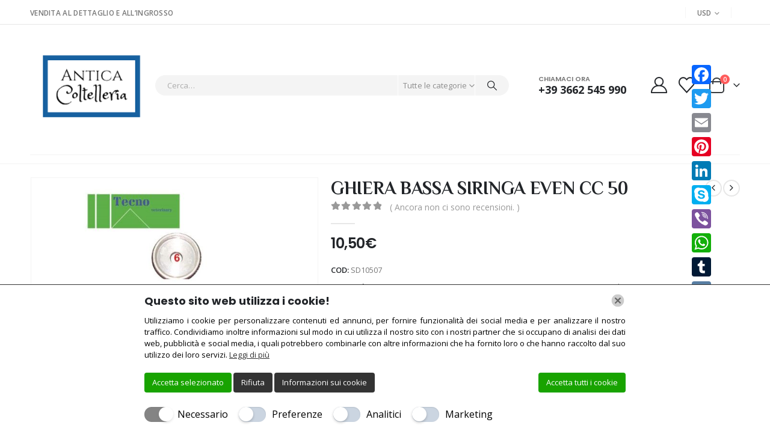

--- FILE ---
content_type: text/html; charset=UTF-8
request_url: https://anticacoltelleria.it/prodotto/ghiera-bassa-siringa-even-cc-50/
body_size: 78590
content:
<!DOCTYPE html>
<html lang="it-IT">
<head>
<meta http-equiv="X-UA-Compatible" content="IE=edge"/>
<meta http-equiv="Content-Type" content="text/html; charset=UTF-8"/>
<meta name="viewport" content="width=device-width, initial-scale=1, minimum-scale=1"/>
<link rel="profile" href="https://gmpg.org/xfn/11"/>
<link rel="pingback" href="https://anticacoltelleria.it/xmlrpc.php"/>
<meta name='robots' content='index, follow, max-image-preview:large, max-snippet:-1, max-video-preview:-1'/>
<style>img:is([sizes="auto" i], [sizes^="auto," i]){contain-intrinsic-size:3000px 1500px}</style>
<script data-cfasync="false" data-pagespeed-no-defer>var dataLayer=dataLayer||[];const lwaio_use_sku_instead=false;const lwaio_id_prefix='';const lwaio_remarketing=false;const lwaio_eec=true;const lwaio_classicec=false;const lwaio_currency='EUR';const lwaio_product_per_impression=false;const lwaio_needs_shipping_address=false;</script>
<title>GHIERA BASSA SIRINGA EVEN CC 50 - Antica Coltelleria</title>
<link rel="canonical" href="https://anticacoltelleria.it/prodotto/ghiera-bassa-siringa-even-cc-50/"/>
<meta property="og:locale" content="it_IT"/>
<meta property="og:type" content="article"/>
<meta property="og:title" content="GHIERA BASSA SIRINGA EVEN CC 50 - Antica Coltelleria"/>
<meta property="og:url" content="https://anticacoltelleria.it/prodotto/ghiera-bassa-siringa-even-cc-50/"/>
<meta property="og:site_name" content="Antica Coltelleria"/>
<meta property="article:modified_time" content="2024-01-22T14:58:33+00:00"/>
<meta property="og:image" content="https://anticacoltelleria.it/wp-content/uploads/2024/01/SD10500.jpg"/>
<meta property="og:image:width" content="800"/>
<meta property="og:image:height" content="600"/>
<meta property="og:image:type" content="image/jpeg"/>
<meta name="twitter:card" content="summary_large_image"/>
<script type="application/ld+json" class="yoast-schema-graph">{"@context":"https://schema.org","@graph":[{"@type":"WebPage","@id":"https://anticacoltelleria.it/prodotto/ghiera-bassa-siringa-even-cc-50/","url":"https://anticacoltelleria.it/prodotto/ghiera-bassa-siringa-even-cc-50/","name":"GHIERA BASSA SIRINGA EVEN CC 50 - Antica Coltelleria","isPartOf":{"@id":"https://anticacoltelleria.it/#website"},"primaryImageOfPage":{"@id":"https://anticacoltelleria.it/prodotto/ghiera-bassa-siringa-even-cc-50/#primaryimage"},"image":{"@id":"https://anticacoltelleria.it/prodotto/ghiera-bassa-siringa-even-cc-50/#primaryimage"},"thumbnailUrl":"https://anticacoltelleria.it/wp-content/uploads/2024/01/SD10500.jpg","datePublished":"2024-01-22T14:58:32+00:00","dateModified":"2024-01-22T14:58:33+00:00","breadcrumb":{"@id":"https://anticacoltelleria.it/prodotto/ghiera-bassa-siringa-even-cc-50/#breadcrumb"},"inLanguage":"it-IT","potentialAction":[{"@type":"ReadAction","target":["https://anticacoltelleria.it/prodotto/ghiera-bassa-siringa-even-cc-50/"]}]},{"@type":"ImageObject","inLanguage":"it-IT","@id":"https://anticacoltelleria.it/prodotto/ghiera-bassa-siringa-even-cc-50/#primaryimage","url":"https://anticacoltelleria.it/wp-content/uploads/2024/01/SD10500.jpg","contentUrl":"https://anticacoltelleria.it/wp-content/uploads/2024/01/SD10500.jpg","width":800,"height":600},{"@type":"BreadcrumbList","@id":"https://anticacoltelleria.it/prodotto/ghiera-bassa-siringa-even-cc-50/#breadcrumb","itemListElement":[{"@type":"ListItem","position":1,"name":"Home","item":"https://anticacoltelleria.it/"},{"@type":"ListItem","position":2,"name":"Negozio","item":"https://anticacoltelleria.it/negozio/"},{"@type":"ListItem","position":3,"name":"GHIERA BASSA SIRINGA EVEN CC 50"}]},{"@type":"WebSite","@id":"https://anticacoltelleria.it/#website","url":"https://anticacoltelleria.it/","name":"Antica Coltelleria","description":"Di Manuele Filippo","potentialAction":[{"@type":"SearchAction","target":{"@type":"EntryPoint","urlTemplate":"https://anticacoltelleria.it/?s={search_term_string}"},"query-input":{"@type":"PropertyValueSpecification","valueRequired":true,"valueName":"search_term_string"}}],"inLanguage":"it-IT"}]}</script>
<link rel='dns-prefetch' href='//static.addtoany.com'/>
<link rel='dns-prefetch' href='//cdn.jsdelivr.net'/>
<link rel="alternate" type="application/rss+xml" title="Antica Coltelleria &raquo; Feed" href="https://anticacoltelleria.it/feed/"/>
<link rel="alternate" type="application/rss+xml" title="Antica Coltelleria &raquo; Feed dei commenti" href="https://anticacoltelleria.it/comments/feed/"/>
<link rel="alternate" type="application/rss+xml" title="Antica Coltelleria &raquo; GHIERA BASSA SIRINGA EVEN CC 50 Feed dei commenti" href="https://anticacoltelleria.it/prodotto/ghiera-bassa-siringa-even-cc-50/feed/"/>
<link rel="shortcut icon" href="//anticacoltelleria.it/wp-content/uploads/2022/03/logo.webp" type="image/x-icon"/>
<link rel="apple-touch-icon" href=""/>
<link rel="apple-touch-icon" sizes="120x120" href=""/>
<link rel="apple-touch-icon" sizes="76x76" href=""/>
<link rel="apple-touch-icon" sizes="152x152" href=""/>
<link rel="stylesheet" type="text/css" href="//anticacoltelleria.it/wp-content/cache/wpfc-minified/mbd7tmyl/a1h2p.css" media="screen"/>
<style>div.gestpay-admin-main{min-width:500px;max-width:80%;background:#fff;padding:20px 40px}div.gestpay-admin-main h4{border-bottom:1px solid #999;font-size:14px}div.gestpay-message{position:relative;z-index:100;overflow:hidden;padding:25px 0!important}div.gestpay-form .form-table th,div.gestpay-form .form-wrap label{text-shadow:none;font-weight:700}.gestpay-off{display:none;visibility:hidden}.gestpay-on{display:block;visibility:visible}.gestpay-cc-form-field{margin:10px 0}.gestpay-field-wrapper{display:inline;vertical-align:middle}#gestpay-submit{width:200px}.gestpay-cc-form-field label{display:inline-block;max-width:110px;text-align:left;vertical-align:middle;width:110px;font-size:.85em;line-height:1em}.gestpay-freeze-pane-on{position:fixed;top:0;left:0;visibility:visible;display:block;background-attachment:scroll;background-color:#d4d4d4;background-image:none;background-position:0 0;background-repeat:repeat;opacity:.6;filter:alpha(opacity=60);-moz-opacity:.6;-khtml-opacity:.6;overflow-x:hidden;overflow-y:hidden;z-index:1001;width:100%;min-width:250px;height:100%;min-height:100%;overflow:hidden}#gestpay-inner-freeze-pane{-moz-background-clip:border;-moz-background-origin:padding;-moz-background-size:auto auto;border-radius:2.5px;-moz-border-radius:2.5px;-webkit-border-radius:2.5px;background-color:#000;border:1px solid #000;border-radius:2.5px;color:#fff;font-family:helvetica\ neue,helvetica,arial,serif;font-size:1.5em;font-weight:300;left:50%;line-height:60px;margin-left:-125px;opacity:.8;padding:10px;position:fixed;text-align:center;top:40%;visibility:visible;min-width:250px;z-index:10002}#gestpay-inner-freeze-pane div{font-size:.75em;font-weight:300}#gestpay-error-box{width:100%;margin:0;background-color:#ffec8b;text-align:center;font-weight:blod;color:#b22222;padding:20px}.payment_box .gestpay-tls-error{background-color:#b22222;margin-left:0;padding:10px;width:100%;color:#fff;font-size:120%;line-height:1.5}.payment_box .gestpay-tls-error a,.payment_box .gestpay-tls-error img{-webkit-box-shadow:none;box-shadow:none}#place_order[name="woocommerce_checkout_place_order"].gestpay-disabled{opacity:.4}#s2s-loadingbox{width:100%;height:100%;position:fixed;top:0;left:0;visibility:visible;display:none;background-attachment:scroll;background:rgba(0,0,0,.8);background-image:none;background-position:0 0;background-repeat:repeat;overflow-x:hidden;overflow-y:hidden;z-index:99999999!important;min-width:100%;min-height:100%;overflow:hidden}#s2s-loadingbox #canvasbox{display:block;height:100px;left:50%;margin-left:-60px;margin-top:-30px;position:absolute;top:50%;width:100px}#gestpay-cc-cvv_field input{display:inline-block;margin-right:20px}#gestpay-fancybox-cvv-modal{width:50%}.gestpay-fancybox-section{float:left;width:90%;padding:10px 5%}.gestpay-fancybox-cvv-textcard-text{float:left;width:68%;margin-right:2%}.gestpay-fancybox-cvv-textcard-card{float:left;width:30%}.payment_method_wc_gateway_gestpay_mybank label img{max-height:33px!important;float:right}#mybank-container{background:#fff!important;padding:10px;color:#000!important;border:1px solid #1b4b68}#mybank-container a{color:#1b4b68!important}#mybank-container p{margin:1rem 0!important;line-height:1.2}#mybank-container-img{float:left;width:100%}#mybank-container-img img{float:left!important;clear:both;height:auto!important;max-height:100%!important}.ht-ctc-chat{--side:right}.ht_ctc_chat_greetings_box :not(ul):not(ol):not(.ht_ctc_default):not(.ht_ctc_defaults *){box-sizing:border-box;margin:0;padding:0}.ht_ctc_chat_greetings_box ol,.ht_ctc_chat_greetings_box ul{margin-bottom:0;margin-top:0}.ht_ctc_chat_greetings_box_layout{clear:both}.ht_ctc_modal_backdrop{animation:ctc_fadeIn .2s ease;backdrop-filter:blur(1px);background:rgba(0,0,0,.3);height:100vh;left:0;position:fixed;top:0;width:100vw;z-index:9}.ht_ctc_notification{animation:ctc_fadeIn .25s ease}@keyframes ctc_fadeIn{0%{opacity:0}to{opacity:1}}.ctc_g_content{max-height:calc(80vh - 140px);overflow-y:auto}.ctc_g_bottom,.ctc_g_content,.ctc_g_sentbutton{margin-top:-.9px!important}.greetings_header_image{display:inline-block;position:relative}.greetings_header_image img{object-fit:cover}.g_header_badge_online{border-radius:50%;bottom:0;height:12px;position:absolute;right:0;width:12px;z-index:1}@media only screen and (min-width:900px){.ctc_g_content::-webkit-scrollbar{width:2.8px}.ctc_g_content::-webkit-scrollbar-thumb{background:#a5a5a5}}@media only screen and (max-width:420px){.ctc_side_positions .ctc_m_p_left{left:0!important;right:unset!important}.ctc_side_positions .ctc_m_p_right{left:unset!important;right:0!important}.ctc_side_positions .ctc_m_p_left .ctc_greetings_close_btn{float:left!important}.ctc_side_positions .ctc_m_p_right .ctc_greetings_close_btn{float:right!important}.ctc_side_positions .ctc_m_cta_order_0{order:0!important}.ctc_side_positions .ctc_m_cta_order_1{order:1!important}.ht_ctc_greetings.ctc_m_full_width{bottom:0!important;position:fixed!important;right:0!important}.ht_ctc_greetings.ctc_m_full_width .ht_ctc_chat_greetings_box{margin:7px!important;min-width:80vw!important;position:unset!important;width:calc(100vw - 14px)!important}.ctc_m_full_width .ctc_g_message_box_width{max-width:85%!important}.ht_ctc_animation:has(.ht_ctc_greetings){animation-fill-mode:none!important}}</style>
<style id='classic-theme-styles-inline-css'>.wp-block-button__link{color:#fff;background-color:#32373c;border-radius:9999px;box-shadow:none;text-decoration:none;padding:calc(.667em + 2px) calc(1.333em + 2px);font-size:1.125em}.wp-block-file__button{background:#32373c;color:#fff;text-decoration:none}</style>
<link rel="stylesheet" type="text/css" href="//anticacoltelleria.it/wp-content/cache/wpfc-minified/99ll441k/a0uj3.css" media="all"/>
<style id='yith-wcwl-main-inline-css'>:root{--add-to-wishlist-icon-color:#222529;--added-to-wishlist-icon-color:#da5555;--rounded-corners-radius:16px;--add-to-cart-rounded-corners-radius:16px;--feedback-duration:3s}:root{--add-to-wishlist-icon-color:#222529;--added-to-wishlist-icon-color:#da5555;--rounded-corners-radius:16px;--add-to-cart-rounded-corners-radius:16px;--feedback-duration:3s}</style>
<style id='global-styles-inline-css'>:root{--wp--preset--aspect-ratio--square:1;--wp--preset--aspect-ratio--4-3:4/3;--wp--preset--aspect-ratio--3-4:3/4;--wp--preset--aspect-ratio--3-2:3/2;--wp--preset--aspect-ratio--2-3:2/3;--wp--preset--aspect-ratio--16-9:16/9;--wp--preset--aspect-ratio--9-16:9/16;--wp--preset--color--black:#000;--wp--preset--color--cyan-bluish-gray:#abb8c3;--wp--preset--color--white:#fff;--wp--preset--color--pale-pink:#f78da7;--wp--preset--color--vivid-red:#cf2e2e;--wp--preset--color--luminous-vivid-orange:#ff6900;--wp--preset--color--luminous-vivid-amber:#fcb900;--wp--preset--color--light-green-cyan:#7bdcb5;--wp--preset--color--vivid-green-cyan:#00d084;--wp--preset--color--pale-cyan-blue:#8ed1fc;--wp--preset--color--vivid-cyan-blue:#0693e3;--wp--preset--color--vivid-purple:#9b51e0;--wp--preset--color--primary:var(--porto-primary-color);--wp--preset--color--secondary:var(--porto-secondary-color);--wp--preset--color--tertiary:var(--porto-tertiary-color);--wp--preset--color--quaternary:var(--porto-quaternary-color);--wp--preset--color--dark:var(--porto-dark-color);--wp--preset--color--light:var(--porto-light-color);--wp--preset--color--primary-hover:var(--porto-primary-light-5);--wp--preset--gradient--vivid-cyan-blue-to-vivid-purple:linear-gradient(135deg,rgba(6,147,227,1) 0%,#9b51e0 100%);--wp--preset--gradient--light-green-cyan-to-vivid-green-cyan:linear-gradient(135deg,#7adcb4 0%,#00d082 100%);--wp--preset--gradient--luminous-vivid-amber-to-luminous-vivid-orange:linear-gradient(135deg,rgba(252,185,0,1) 0%,rgba(255,105,0,1) 100%);--wp--preset--gradient--luminous-vivid-orange-to-vivid-red:linear-gradient(135deg,rgba(255,105,0,1) 0%,#cf2e2e 100%);--wp--preset--gradient--very-light-gray-to-cyan-bluish-gray:linear-gradient(135deg,#eee 0%,#a9b8c3 100%);--wp--preset--gradient--cool-to-warm-spectrum:linear-gradient(135deg,#4aeadc 0%,#9778d1 20%,#cf2aba 40%,#ee2c82 60%,#fb6962 80%,#fef84c 100%);--wp--preset--gradient--blush-light-purple:linear-gradient(135deg,#ffceec 0%,#9896f0 100%);--wp--preset--gradient--blush-bordeaux:linear-gradient(135deg,#fecda5 0%,#fe2d2d 50%,#6b003e 100%);--wp--preset--gradient--luminous-dusk:linear-gradient(135deg,#ffcb70 0%,#c751c0 50%,#4158d0 100%);--wp--preset--gradient--pale-ocean:linear-gradient(135deg,#fff5cb 0%,#b6e3d4 50%,#33a7b5 100%);--wp--preset--gradient--electric-grass:linear-gradient(135deg,#caf880 0%,#71ce7e 100%);--wp--preset--gradient--midnight:linear-gradient(135deg,#020381 0%,#2874fc 100%);--wp--preset--font-size--small:13px;--wp--preset--font-size--medium:20px;--wp--preset--font-size--large:36px;--wp--preset--font-size--x-large:42px;--wp--preset--spacing--20:.44rem;--wp--preset--spacing--30:.67rem;--wp--preset--spacing--40:1rem;--wp--preset--spacing--50:1.5rem;--wp--preset--spacing--60:2.25rem;--wp--preset--spacing--70:3.38rem;--wp--preset--spacing--80:5.06rem;--wp--preset--shadow--natural:6px 6px 9px rgba(0,0,0,.2);--wp--preset--shadow--deep:12px 12px 50px rgba(0,0,0,.4);--wp--preset--shadow--sharp:6px 6px 0 rgba(0,0,0,.2);--wp--preset--shadow--outlined:6px 6px 0 -3px rgba(255,255,255,1) , 6px 6px rgba(0,0,0,1);--wp--preset--shadow--crisp:6px 6px 0 rgba(0,0,0,1)}:where(.is-layout-flex){gap:.5em}:where(.is-layout-grid){gap:.5em}body .is-layout-flex{display:flex}.is-layout-flex{flex-wrap:wrap;align-items:center}.is-layout-flex > :is(*, div){margin:0}body .is-layout-grid{display:grid}.is-layout-grid > :is(*, div){margin:0}:where(.wp-block-columns.is-layout-flex){gap:2em}:where(.wp-block-columns.is-layout-grid){gap:2em}:where(.wp-block-post-template.is-layout-flex){gap:1.25em}:where(.wp-block-post-template.is-layout-grid){gap:1.25em}.has-black-color{color:var(--wp--preset--color--black)!important}.has-cyan-bluish-gray-color{color:var(--wp--preset--color--cyan-bluish-gray)!important}.has-white-color{color:var(--wp--preset--color--white)!important}.has-pale-pink-color{color:var(--wp--preset--color--pale-pink)!important}.has-vivid-red-color{color:var(--wp--preset--color--vivid-red)!important}.has-luminous-vivid-orange-color{color:var(--wp--preset--color--luminous-vivid-orange)!important}.has-luminous-vivid-amber-color{color:var(--wp--preset--color--luminous-vivid-amber)!important}.has-light-green-cyan-color{color:var(--wp--preset--color--light-green-cyan)!important}.has-vivid-green-cyan-color{color:var(--wp--preset--color--vivid-green-cyan)!important}.has-pale-cyan-blue-color{color:var(--wp--preset--color--pale-cyan-blue)!important}.has-vivid-cyan-blue-color{color:var(--wp--preset--color--vivid-cyan-blue)!important}.has-vivid-purple-color{color:var(--wp--preset--color--vivid-purple)!important}.has-black-background-color{background-color:var(--wp--preset--color--black)!important}.has-cyan-bluish-gray-background-color{background-color:var(--wp--preset--color--cyan-bluish-gray)!important}.has-white-background-color{background-color:var(--wp--preset--color--white)!important}.has-pale-pink-background-color{background-color:var(--wp--preset--color--pale-pink)!important}.has-vivid-red-background-color{background-color:var(--wp--preset--color--vivid-red)!important}.has-luminous-vivid-orange-background-color{background-color:var(--wp--preset--color--luminous-vivid-orange)!important}.has-luminous-vivid-amber-background-color{background-color:var(--wp--preset--color--luminous-vivid-amber)!important}.has-light-green-cyan-background-color{background-color:var(--wp--preset--color--light-green-cyan)!important}.has-vivid-green-cyan-background-color{background-color:var(--wp--preset--color--vivid-green-cyan)!important}.has-pale-cyan-blue-background-color{background-color:var(--wp--preset--color--pale-cyan-blue)!important}.has-vivid-cyan-blue-background-color{background-color:var(--wp--preset--color--vivid-cyan-blue)!important}.has-vivid-purple-background-color{background-color:var(--wp--preset--color--vivid-purple)!important}.has-black-border-color{border-color:var(--wp--preset--color--black)!important}.has-cyan-bluish-gray-border-color{border-color:var(--wp--preset--color--cyan-bluish-gray)!important}.has-white-border-color{border-color:var(--wp--preset--color--white)!important}.has-pale-pink-border-color{border-color:var(--wp--preset--color--pale-pink)!important}.has-vivid-red-border-color{border-color:var(--wp--preset--color--vivid-red)!important}.has-luminous-vivid-orange-border-color{border-color:var(--wp--preset--color--luminous-vivid-orange)!important}.has-luminous-vivid-amber-border-color{border-color:var(--wp--preset--color--luminous-vivid-amber)!important}.has-light-green-cyan-border-color{border-color:var(--wp--preset--color--light-green-cyan)!important}.has-vivid-green-cyan-border-color{border-color:var(--wp--preset--color--vivid-green-cyan)!important}.has-pale-cyan-blue-border-color{border-color:var(--wp--preset--color--pale-cyan-blue)!important}.has-vivid-cyan-blue-border-color{border-color:var(--wp--preset--color--vivid-cyan-blue)!important}.has-vivid-purple-border-color{border-color:var(--wp--preset--color--vivid-purple)!important}.has-vivid-cyan-blue-to-vivid-purple-gradient-background{background:var(--wp--preset--gradient--vivid-cyan-blue-to-vivid-purple)!important}.has-light-green-cyan-to-vivid-green-cyan-gradient-background{background:var(--wp--preset--gradient--light-green-cyan-to-vivid-green-cyan)!important}.has-luminous-vivid-amber-to-luminous-vivid-orange-gradient-background{background:var(--wp--preset--gradient--luminous-vivid-amber-to-luminous-vivid-orange)!important}.has-luminous-vivid-orange-to-vivid-red-gradient-background{background:var(--wp--preset--gradient--luminous-vivid-orange-to-vivid-red)!important}.has-very-light-gray-to-cyan-bluish-gray-gradient-background{background:var(--wp--preset--gradient--very-light-gray-to-cyan-bluish-gray)!important}.has-cool-to-warm-spectrum-gradient-background{background:var(--wp--preset--gradient--cool-to-warm-spectrum)!important}.has-blush-light-purple-gradient-background{background:var(--wp--preset--gradient--blush-light-purple)!important}.has-blush-bordeaux-gradient-background{background:var(--wp--preset--gradient--blush-bordeaux)!important}.has-luminous-dusk-gradient-background{background:var(--wp--preset--gradient--luminous-dusk)!important}.has-pale-ocean-gradient-background{background:var(--wp--preset--gradient--pale-ocean)!important}.has-electric-grass-gradient-background{background:var(--wp--preset--gradient--electric-grass)!important}.has-midnight-gradient-background{background:var(--wp--preset--gradient--midnight)!important}.has-small-font-size{font-size:var(--wp--preset--font-size--small)!important}.has-medium-font-size{font-size:var(--wp--preset--font-size--medium)!important}.has-large-font-size{font-size:var(--wp--preset--font-size--large)!important}.has-x-large-font-size{font-size:var(--wp--preset--font-size--x-large)!important}:where(.wp-block-post-template.is-layout-flex){gap:1.25em}:where(.wp-block-post-template.is-layout-grid){gap:1.25em}:where(.wp-block-columns.is-layout-flex){gap:2em}:where(.wp-block-columns.is-layout-grid){gap:2em}:root :where(.wp-block-pullquote){font-size:1.5em;line-height:1.6}</style>
<link rel="stylesheet" type="text/css" href="//anticacoltelleria.it/wp-content/cache/wpfc-minified/egjwfet5/a0uj2.css" media="all"/>
<style id='woocommerce-inline-inline-css'>.woocommerce form .form-row .required{visibility:visible}</style>
<style>.tax-product_brand .brand-description{overflow:hidden;zoom:1}.tax-product_brand .brand-description img.brand-thumbnail{width:25%;float:right}.tax-product_brand .brand-description .text{width:72%;float:left}.widget_brand_description img{box-sizing:border-box;width:100%;max-width:none;height:auto;margin:0 0 1em}ul.brand-thumbnails{margin-left:0;margin-bottom:0;clear:both;list-style:none}ul.brand-thumbnails:before{clear:both;content:"";display:table}ul.brand-thumbnails:after{clear:both;content:"";display:table}ul.brand-thumbnails li{float:left;margin:0 3.8% 1em 0;padding:0;position:relative;width:22.05%}ul.brand-thumbnails.fluid-columns li{width:auto}ul.brand-thumbnails:not(.fluid-columns) li.first{clear:both}ul.brand-thumbnails:not(.fluid-columns) li.last{margin-right:0}ul.brand-thumbnails.columns-1 li{width:100%;margin-right:0}ul.brand-thumbnails.columns-2 li{width:48%}ul.brand-thumbnails.columns-3 li{width:30.75%}ul.brand-thumbnails.columns-5 li{width:16.95%}ul.brand-thumbnails.columns-6 li{width:13.5%}.brand-thumbnails li img{box-sizing:border-box;width:100%;max-width:none;height:auto;margin:0}@media screen and (max-width:768px){ul.brand-thumbnails:not(.fluid-columns) li{width:48%!important}ul.brand-thumbnails:not(.fluid-columns) li.first{clear:none}ul.brand-thumbnails:not(.fluid-columns) li.last{margin-right:3.8%}ul.brand-thumbnails:not(.fluid-columns) li:nth-of-type(odd){clear:both}ul.brand-thumbnails:not(.fluid-columns) li:nth-of-type(even){margin-right:0}}.brand-thumbnails-description li{text-align:center}.brand-thumbnails-description li .term-thumbnail img{display:inline}.brand-thumbnails-description li .term-description{margin-top:1em;text-align:left}#brands_a_z h3:target{text-decoration:underline}ul.brands_index{list-style:none outside;overflow:hidden;zoom:1}ul.brands_index li{float:left;margin:0 2px 2px 0}ul.brands_index li a,ul.brands_index li span{border:1px solid #ccc;padding:6px;line-height:1em;float:left;text-decoration:none}ul.brands_index li span{border-color:#eee;color:#ddd}ul.brands_index li a:hover{border-width:2px;padding:5px;text-decoration:none}ul.brands_index li a.active{border-width:2px;padding:5px}div#brands_a_z a.top{border:1px solid #ccc;padding:4px;line-height:1em;float:right;text-decoration:none;font-size:.8em}.fs-free-shipping-notice-and-button-wrapper{align-content:start;align-items:center;display:flex;flex-direction:row;flex-wrap:wrap;justify-content:space-between}.fs-free-shipping-notice-continue-shopping-button-wrapper,.fs-free-shipping-notice-text-and-progress-bar-wrapper{flex:0 1 auto;margin:0 .5em}.fs-free-shipping-notice-progress-bar-wrapper{align-items:center;display:flex;flex-direction:row}.fs-free-shipping-notice-progress-bar{border:1px solid #fff;border-radius:10px;height:10px;margin-left:10px;margin-right:10px;position:relative;width:100%}.fs-free-shipping-notice-progress-bar>span{background-color:#fff;border-bottom-left-radius:10px;border-top-left-radius:10px;display:block;height:100%;overflow:hidden;position:relative}.button.flexible-shipping-free-shipping-button{margin-left:0}.addtoany_content{clear:both;margin:16px auto}.addtoany_header{margin:0 0 16px}.addtoany_list{display:inline;line-height:16px}.a2a_kit a:empty,.a2a_kit a[class^="a2a_button_"]:has(.a2a_s_undefined){display:none}.addtoany_list a,.widget .addtoany_list a{border:0;box-shadow:none;display:inline-block;font-size:16px;padding:0 4px;vertical-align:middle}.addtoany_list a img{border:0;display:inline-block;opacity:1;overflow:hidden;vertical-align:baseline}.addtoany_list a span{display:inline-block;float:none}.addtoany_list.a2a_kit_size_32 a{font-size:32px}.addtoany_list.a2a_kit_size_32 a:not(.addtoany_special_service)>span{height:32px;line-height:32px;width:32px}.addtoany_list a:not(.addtoany_special_service)>span{border-radius:4px;display:inline-block;opacity:1}.addtoany_list a .a2a_count{position:relative;vertical-align:top}.site .a2a_kit.addtoany_list a:focus,.addtoany_list a:hover,.widget .addtoany_list a:hover{background:none;border:0;box-shadow:none}.addtoany_list a:hover img,.addtoany_list a:hover span{opacity:.7}.addtoany_list a.addtoany_special_service:hover img,.addtoany_list a.addtoany_special_service:hover span{opacity:1}.addtoany_special_service{display:inline-block;vertical-align:middle}.addtoany_special_service a,.addtoany_special_service div,.addtoany_special_service div.fb_iframe_widget,.addtoany_special_service iframe,.addtoany_special_service span{margin:0;vertical-align:baseline!important}.addtoany_special_service iframe{display:inline;max-width:none}a.addtoany_share.addtoany_no_icon span.a2a_img_text{display:none}a.addtoany_share img{border:0;width:auto;height:auto}</style>
<style id='addtoany-inline-css'>@media screen and (max-width:980px){.a2a_floating_style.a2a_vertical_style{display:none}}</style>
<link rel="stylesheet" type="text/css" href="//anticacoltelleria.it/wp-content/cache/wpfc-minified/sbpxnps/a0uj1.css" media="all"/>
<link rel="stylesheet" type="text/css" href="//anticacoltelleria.it/wp-content/cache/wpfc-minified/8787hygb/a0uiz.css" media="(max-width:991px)"/>
<link rel="stylesheet" type="text/css" href="//anticacoltelleria.it/wp-content/cache/wpfc-minified/2fmnen2w/a0uiz.css" media="all"/>
<style id='porto-style-inline-css'>.screen-reader-text{display:none}.side-header-narrow-bar-logo{max-width:200px}@media (min-width:992px){#header{margin:2px 0 2px 0}}.page-top ul.breadcrumb>li.home{display:inline-block}.page-top ul.breadcrumb>li.home a{position:relative;width:1em;text-indent:-9999px}.page-top ul.breadcrumb>li.home a:after{content:"\e883";font-family:'porto';float:left;text-indent:0}.product-images .img-thumbnail .inner,.product-images .img-thumbnail .inner img{-webkit-transform:none;transform:none}.sticky-product{position:fixed;top:0;left:0;width:100%;z-index:1001;background-color:#fff;box-shadow:0 3px 5px rgba(0,0,0,.08);padding:15px 0}.sticky-product.pos-bottom{top:auto;bottom:var(--porto-icon-menus-mobile,0);box-shadow:0 -3px 5px rgba(0,0,0,.08)}.sticky-product .container{display:-ms-flexbox;display:flex;-ms-flex-align:center;align-items:center;-ms-flex-wrap:wrap;flex-wrap:wrap}.sticky-product .sticky-image{max-width:60px;margin-right:15px}.sticky-product .add-to-cart{-ms-flex:1;flex:1;text-align:right;margin-top:5px}.sticky-product .product-name{font-size:16px;font-weight:600;line-height:inherit;margin-bottom:0}.sticky-product .sticky-detail{line-height:1.5;display:-ms-flexbox;display:flex}.sticky-product .star-rating{margin:5px 15px;font-size:1em}.sticky-product .availability{padding-top:2px}.sticky-product .sticky-detail .price{font-family:Philosopher,Poppins,sans-serif;font-weight:400;margin-bottom:0;font-size:1.3em;line-height:1.5}.sticky-product.pos-top:not(.hide){top:0;opacity:1;visibility:visible;transform:translate3d(0,0,0)}.sticky-product.pos-top.scroll-down{opacity:0!important;visibility:hidden;transform:translate3d(0,-100%,0)}.sticky-product.sticky-ready{transition:left .3s , visibility .3s , opacity .3s , transform .3s , top .3s ease}.sticky-product .quantity.extra-type{display:none}@media (min-width:992px){body.single-product .sticky-product .container{padding-left:calc(var(--porto-grid-gutter-width) / 2);padding-right:calc(var(--porto-grid-gutter-width) / 2)}}.sticky-product .container{padding-left:var(--porto-fluid-spacing);padding-right:var(--porto-fluid-spacing)}@media (max-width:768px){.sticky-product .sticky-image,.sticky-product .sticky-detail,.sticky-product{display:none}.sticky-product.show-mobile{display:block;padding-top:10px;padding-bottom:10px}.sticky-product.show-mobile .add-to-cart{margin-top:0}.sticky-product.show-mobile .single_add_to_cart_button{margin:0;width:100%}}.page-top{padding:10px 0;min-height:44px}.main-content,.left-sidebar,.right-sidebar{padding-top:0}.ls-80{letter-spacing:.08em}.ls-n-20{letter-spacing:-.02em}.ls-150{letter-spacing:.15em}.home-banner-slider h2.vc_custom_heading,.custom-font4{font-family:'Segoe Script','Savoye LET'}.btn-modern{font-family:Poppins;font-weight:700;letter-spacing:.01em;padding:1em 1.6em}.btn-modern.btn-lg{font-size:1em;padding-left:2.8em;padding-right:2.8em}.btn-modern.btn-xl{font-size:1.1428em;padding:1.25em 3em}.btn-modern.vc_btn3-block{letter-spacing:.15em}.porto-block-html-top{font-family:Poppins;font-weight:500;font-size:.9286em;line-height:1.4;letter-spacing:.025em;overflow:hidden}.porto-block-html-top .mfp-close{top:50%;transform:translateY(-50%) rotateZ(45deg);color:inherit;opacity:.7}.porto-block-html-top small{font-size:.8461em;font-weight:400;opacity:.5}.porto-block-html-top a{text-transform:uppercase;display:inline-block;padding:.4rem .5rem;font-size:.625rem;font-weight:700;background:#0075af;color:#fff;text-decoration:none}#header{border-bottom:1px solid #f4f4f4}#header .header-top{letter-spacing:.025em}#header .header-top .top-links>li.menu-item>a{text-transform:none}#header .separator{height:1.6em}#header .share-links a{width:26px;height:26px}#header .share-links a:not(:hover){background:none;color:inherit}#header .main-menu > li.menu-item,.main-menu-wrap .menu-custom-block a:not(:last-child){margin-right:35px}#header .wishlist i,#header .my-account i{font-size:27px;display:block}#header .searchform-popup .search-toggle{width:30px}#header .searchform input{height:40px}#header .searchform select,#header .searchform button,#header .searchform .selectric .label{height:40px;line-height:40px}#header .searchform .selectric .label{padding-left:15px}@media (min-width:992px){#header .header-main .header-left{flex:0 0 16.6666%}#header .header-main .header-right,#header .searchform .text{flex:1}#header .searchform-popup{flex:1;padding-left:10px}#header .searchform{width:100%;box-shadow:none}#header .searchform.searchform-cats input{width:100%}}@media (max-width:767px){#header .header-top .header-right{-ms-flex:1;flex:1;-ms-flex-pack:start;justify-content:flex-start}#header .header-top .view-switcher{margin-left:0}#header .header-top .share-links{-ms-flex:1;flex:1}#header .header-top .separator{display:none}}@media (max-width:575px){#header .header-right .searchform{right:-120px}}.header-bottom .container{position:relative}.header-bottom .container:before{content:'';position:absolute;top:0;left:10px;right:10px;width:calc(100% - 20px);border-top:1px solid #f4f4f4}#mini-cart{font-size:32px!important}#mini-cart .minicart-icon{width:25px;height:20px;border:2px solid #222529;border-radius:0 0 5px 5px;position:relative;opacity:.9;margin:6px 3px 0}#mini-cart .minicart-icon:before{content:'';position:absolute;border:2px solid;border-color:inherit;border-bottom:none;border-radius:10px 10px 0 0;left:50%;top:-8px;margin-left:-7.5px;width:15px;height:11px}@media (max-width:991px){#header .header-top .top-links,#header .separator:first-of-type{display:none}}.slider-title{font-size:1.125rem;letter-spacing:-.02em}.coupon-sale-text{transform:rotate(-2deg);letter-spacing:-.01em;position:relative}.coupon-sale-text b{display:inline-block;font-size:1.6em;font-weight:700;padding:5px 8px;background-color:#ff7272;color:#fff}.coupon-sale-light-bg b{background:#fff;color:#222529}.coupon-sale-text i{font-style:normal;position:absolute;left:-2.25em;top:50%;transform:translateY(-50%) rotate(-90deg);font-size:.65em;opacity:.6;letter-spacing:0}.top-icon .porto-sicon-header{margin-bottom:.75rem}.top-icon .porto-sicon-header p{font-family:Poppins;margin-bottom:0}article.post-grid .clearfix,article.post .post-meta i{display:none}article.post .post-meta{margin-top:-.75rem}article.post .post-meta a{color:#999;font-size:.625rem;text-transform:uppercase}.blog-posts .post .entry-title{font-family:Open\ Sans;font-size:1.125rem;font-weight:700;line-height:1}.blog-posts .post .entry-title a{color:inherit}.blog-posts .post p{font-size:.9286em}article.post .post-image .post-date{right:auto;left:10px;font-family:Poppins;background:#222529;letter-spacing:.05em;width:45px}.blog-posts .post .post-date .day{background:none;color:#fff;padding-bottom:0;font-size:1.125rem;line-height:1}.blog-posts .post .post-date .month{background:none;padding-bottom:8px;line-height:1;font-size:.7rem;text-transform:uppercase;opacity:.6;font-weight:400}.widget .widget-title,.widget .widgettitle,#footer .widget-title{font-size:1rem}.porto-products.title-border-middle>.section-title{margin-bottom:.5rem}ul.products li.product:hover .add-links .add_to_cart_button,ul.products li.product:hover .add-links .add_to_cart_read_more{background:#2b2b2d;border-color:#2b2b2d}.products-slider.owl-carousel .product{margin-bottom:25px;margin-top:10px}.products-slider.owl-carousel .owl-item:hover{z-index:2}ul.products:not(.list) li.product-col:hover .product-image{box-shadow:none}ul.products:not(.list) li.product-col:hover .product-inner{box-shadow:0 5px 25px 0 rgba(0,0,0,.08)}.add-links .add_to_cart_button{padding:0 1.2em;color:#6f6e6b}.add-links .add_to_cart_button:before{display:none}li.product-col:hover .add-links .add_to_cart_button{padding:0 .7143em}li.product-col:hover .add-links .add_to_cart_button:before{display:inline-block}.labels .onhot,.labels .onsale{border-radius:12px;padding-left:.8em;padding-right:.8em}.products-slider.owl-carousel .owl-stage-outer{padding-left:5px;padding-right:5px;margin-left:-5px;margin-right:-5px}@media (max-width:575px){.products-slider.owl-carousel .owl-stage-outer{padding-left:2px;padding-right:2px;margin-left:-2px;margin-right:-2px}}li.product-category .thumb-info,li.product-category .thumb-info img,li.product-category .thumb-info-wrapper:after{border-radius:50%}ul.category-color-dark li.product-category .thumb-info-title{background:#fff;padding:.75rem .5rem1 .25rem}ul.products li.product-category .thumb-info h3{letter-spacing:0;font-family:Poppins}li.product-col.product-default h3,ul.product_list_widget li .product-details a{color:#222529}ul.grid li.product-col h3{margin-left:.5rem;margin-right:.5rem}#footer .footer-main .container:after{content:'';display:block;position:absolute;left:10px;right:10px;bottom:0;border-bottom:1px solid #313438}#footer .contact-details i{display:none}#footer .contact-details span{padding-left:0;line-height:1.4}#footer .contact-details strong{padding-left:0;text-transform:uppercase;line-height:1.4}#footer .share-links a{width:40px;height:40px;border-radius:20px;border:1px solid #313438;box-shadow:none}#footer .widget .tagcloud a{background:none;color:inherit;border-radius:0;font-size:11px!important;font-weight:400;text-transform:none;padding:.6em;border:1px solid #313438}#footer .widget .tagcloud a:hover{border-color:#fff;color:#fff}#footer .widget_wysija_cont .wysija-paragraph{display:block;margin-bottom:1rem}#footer .widget_wysija_cont .wysija-input{border-radius:30px;background:#292c30;padding-left:1.5rem;font-size:.8125rem}#footer .widget_wysija_cont .wysija-submit{border-radius:30px;padding:0 1.75rem;font-size:.8125rem;font-weight:700}.payment-icons .payment-icon{display:inline-block;vertical-align:middle;margin:3px;width:56px;height:32px;background-color:#d6d3cc;background-size:80% auto;background-repeat:no-repeat;background-position:center;transition:opacity .25s;filter:invert(1);border-radius:4px}.payment-icons .payment-icon:hover{opacity:.7}.payment-icons .visa{background-image:url(//sw-themes.com/porto_dummy/wp-content/uploads/images/payments/payment-visa.svg)}.payment-icons .paypal{background-image:url(//sw-themes.com/porto_dummy/wp-content/uploads/images/payments/payment-paypal.svg);background-size:85% auto;background-position:50% 48%}.payment-icons .stripe{background-image:url(//sw-themes.com/porto_dummy/wp-content/uploads/images/payments/payment-stripe.png);background-size:60% auto}.payment-icons .verisign{background-image:url(//sw-themes.com/porto_dummy/wp-content/uploads/images/payments/payment-verisign.svg)}.newsletter-popup-form{max-width:740px;position:relative}.info-wrapper:after{border-radius:0;!important}.product-category .thumb-info-wrapper:after{border-radius:0!important}li.product-category .thumb-info img{border-radius:0}</style>
<style>.porto-360-gallery-images-wrap{position:relative;padding:2rem;display:flex;margin-left:auto;margin-right:auto;align-items:center;justify-content:center;background:#fff;box-shadow:5px 5px 20px rgba(0,0,0,.1);cursor:pointer}.porto-360-gallery-images-wrap .porto-360-gallery-images{list-style:none;padding:0;margin:0}.porto-360-gallery-images-wrap img{position:absolute;left:0;top:0;visibility:hidden;max-height:400px}.porto-360-gallery-images-wrap .current-image{position:static;visibility:visible}.porto-360-gallery-images-wrap li{max-height:100%}.porto-360-gallery-images-wrap svg{position:absolute;top:0;bottom:0;left:0;right:0;width:100px;height:100px;margin:auto!important;background-color:rgba(255,255,255,.8);border-radius:50%;box-shadow:rgba(0,0,0,.5) 0 0 10px 0;transition:.5s all;color:#505050;text-align:center;line-height:100px;z-index:2;transition:box-shadow .3s}.porto-360-gallery-images-wrap:hover svg{box-shadow:rgba(0,0,0,.7) 0 0 15px 0}</style>
<script data-wpfc-render="false">(function(){let events=["mousemove","wheel","scroll","touchstart","touchmove"];let fired=false;events.forEach(function(event){window.addEventListener(event,function(){if(fired===false){fired=true;setTimeout(function(){(function(d,s){var f=d.getElementsByTagName(s)[0];j=d.createElement(s);j.setAttribute('src','https://anticacoltelleria.it/wp-content/plugins/woocommerce/assets/js/frontend/add-to-cart.min.js');j.setAttribute('id','wc-add-to-cart-js');j.setAttribute('data-wp-strategy','defer');f.parentNode.insertBefore(j,f);})(document,'script');},100);}},{once:true});});})();</script>
<link rel="https://api.w.org/" href="https://anticacoltelleria.it/wp-json/"/><link rel="alternate" title="JSON" type="application/json" href="https://anticacoltelleria.it/wp-json/wp/v2/product/42647"/><link rel="alternate" title="oEmbed (JSON)" type="application/json+oembed" href="https://anticacoltelleria.it/wp-json/oembed/1.0/embed?url=https%3A%2F%2Fanticacoltelleria.it%2Fprodotto%2Fghiera-bassa-siringa-even-cc-50%2F"/>
<link rel="alternate" title="oEmbed (XML)" type="text/xml+oembed" href="https://anticacoltelleria.it/wp-json/oembed/1.0/embed?url=https%3A%2F%2Fanticacoltelleria.it%2Fprodotto%2Fghiera-bassa-siringa-even-cc-50%2F&#038;format=xml"/>
<style></style>		
<script>let ad_user_data='granted';let ad_personalization='granted';let analytics_storage='granted';let ad_storage='granted';let isGtmTag='GTM'==='GTM';let gtmScriptSrc="https://www.googletagmanager.com/gtm.js?id=GTM-MXXK8BR";window.dataLayer=window.dataLayer||[];function gtag(){dataLayer.push(arguments);}gtag('consent','default',{'ad_user_data':ad_user_data,'ad_personalization':ad_personalization,'analytics_storage':analytics_storage,'ad_storage':ad_storage,'wait_for_update':500,});if(isGtmTag){dataLayer.push({'gtm.start':new Date().getTime(),'event':'gtm.js'});}else{gtag('js',new Date());gtag('config','GTM-MXXK8BR');gtmScriptSrc="https://www.googletagmanager.com/gtag/js?id=GTM-MXXK8BR";}window.addEventListener("LwAioCookieConsentOnAcceptAll",function(e){gtag("consent","update",{ad_user_data:"granted",ad_personalization:"granted",ad_storage:"granted",analytics_storage:"granted",});loadGtmScript(gtmScriptSrc);});window.addEventListener("LwAioCookieConsentOnAccept",function(e){ad_user_data=e.detail.lwaio_consent_preferences.marketing==="yes"?'granted':'denied';ad_personalization=e.detail.lwaio_consent_preferences.marketing==="yes"?'granted':'denied';analytics_storage=e.detail.lwaio_consent_preferences.analytics==="yes"?'granted':'denied';ad_storage=(ad_user_data==='granted'||ad_personalization==='granted'||analytics_storage==='granted')?'granted':'denied';gtag("consent","update",{ad_user_data:ad_user_data,ad_personalization:ad_personalization,analytics_storage:analytics_storage,ad_storage:ad_storage,});loadGtmScript(gtmScriptSrc);});window.addEventListener("LwAioCookieConsentOnReject",function(e){gtag("consent","update",{ad_user_data:"denied",ad_personalization:"denied",analytics_storage:"denied",ad_storage:"denied",});});if(ad_storage==='granted'){loadGtmScript(gtmScriptSrc);}function loadGtmScript(gtmScriptSrc){let gtmScript=document.createElement("script");gtmScript.async=true;gtmScript.src=gtmScriptSrc;let firstScript=document.getElementsByTagName('script')[0];firstScript.parentNode.insertBefore(gtmScript,firstScript);}</script>
<script data-cfasync="false" data-pagespeed-no-defer>var dataLayer_content={"productRatingCounts":[],"productAverageRating":0,"productReviewCount":0,"productType":"simple","productIsVariable":0,"event":"lwaio.changeDetailView","ecommerce":{"currencyCode":"EUR","detail":{"products":[{"id":42647,"internal_id":42647,"name":"GHIERA BASSA SIRINGA EVEN CC 50","sku":"SD10507","category":"SIRINGA AUTOMATICA EVEN","price":10.5,"stocklevel":null}]}}};dataLayer.push(dataLayer_content);</script>		
<noscript><style>.woocommerce-product-gallery{opacity:1!important}</style></noscript>
<meta name="generator" content="Powered by WPBakery Page Builder - drag and drop page builder for WordPress."/>
<link rel="icon" href="https://anticacoltelleria.it/wp-content/uploads/2017/09/cropped-3c680bb9-414d-462c-9c54-48532d8ad7bc-32x32.png" sizes="32x32"/>
<link rel="icon" href="https://anticacoltelleria.it/wp-content/uploads/2017/09/cropped-3c680bb9-414d-462c-9c54-48532d8ad7bc-192x192.png" sizes="192x192"/>
<link rel="apple-touch-icon" href="https://anticacoltelleria.it/wp-content/uploads/2017/09/cropped-3c680bb9-414d-462c-9c54-48532d8ad7bc-180x180.png"/>
<meta name="msapplication-TileImage" content="https://anticacoltelleria.it/wp-content/uploads/2017/09/cropped-3c680bb9-414d-462c-9c54-48532d8ad7bc-270x270.png"/>
<noscript><style>.wpb_animate_when_almost_visible{opacity:1}</style></noscript>
<script data-wpfc-render="false">var Wpfcll={s:[],osl:0,scroll:false,i:function(){Wpfcll.ss();window.addEventListener('load',function(){let observer=new MutationObserver(mutationRecords=>{Wpfcll.osl=Wpfcll.s.length;Wpfcll.ss();if(Wpfcll.s.length > Wpfcll.osl){Wpfcll.ls(false);}});observer.observe(document.getElementsByTagName("html")[0],{childList:true,attributes:true,subtree:true,attributeFilter:["src"],attributeOldValue:false,characterDataOldValue:false});Wpfcll.ls(true);});window.addEventListener('scroll',function(){Wpfcll.scroll=true;Wpfcll.ls(false);});window.addEventListener('resize',function(){Wpfcll.scroll=true;Wpfcll.ls(false);});window.addEventListener('click',function(){Wpfcll.scroll=true;Wpfcll.ls(false);});},c:function(e,pageload){var w=document.documentElement.clientHeight || body.clientHeight;var n=0;if(pageload){n=0;}else{n=(w > 800) ? 800:200;n=Wpfcll.scroll ? 800:n;}var er=e.getBoundingClientRect();var t=0;var p=e.parentNode ? e.parentNode:false;if(typeof p.getBoundingClientRect=="undefined"){var pr=false;}else{var pr=p.getBoundingClientRect();}if(er.x==0 && er.y==0){for(var i=0;i < 10;i++){if(p){if(pr.x==0 && pr.y==0){if(p.parentNode){p=p.parentNode;}if(typeof p.getBoundingClientRect=="undefined"){pr=false;}else{pr=p.getBoundingClientRect();}}else{t=pr.top;break;}}};}else{t=er.top;}if(w - t+n > 0){return true;}return false;},r:function(e,pageload){var s=this;var oc,ot;try{oc=e.getAttribute("data-wpfc-original-src");ot=e.getAttribute("data-wpfc-original-srcset");originalsizes=e.getAttribute("data-wpfc-original-sizes");if(s.c(e,pageload)){if(oc || ot){if(e.tagName=="DIV" || e.tagName=="A" || e.tagName=="SPAN"){e.style.backgroundImage="url("+oc+")";e.removeAttribute("data-wpfc-original-src");e.removeAttribute("data-wpfc-original-srcset");e.removeAttribute("onload");}else{if(oc){e.setAttribute('src',oc);}if(ot){e.setAttribute('srcset',ot);}if(originalsizes){e.setAttribute('sizes',originalsizes);}if(e.getAttribute("alt") && e.getAttribute("alt")=="blank"){e.removeAttribute("alt");}e.removeAttribute("data-wpfc-original-src");e.removeAttribute("data-wpfc-original-srcset");e.removeAttribute("data-wpfc-original-sizes");e.removeAttribute("onload");if(e.tagName=="IFRAME"){var y="https://www.youtube.com/embed/";if(navigator.userAgent.match(/\sEdge?\/\d/i)){e.setAttribute('src',e.getAttribute("src").replace(/.+\/templates\/youtube\.html\#/,y));}e.onload=function(){if(typeof window.jQuery !="undefined"){if(jQuery.fn.fitVids){jQuery(e).parent().fitVids({customSelector:"iframe[src]"});}}var s=e.getAttribute("src").match(/templates\/youtube\.html\#(.+)/);if(s){try{var i=e.contentDocument || e.contentWindow;if(i.location.href=="about:blank"){e.setAttribute('src',y+s[1]);}}catch(err){e.setAttribute('src',y+s[1]);}}}}}}else{if(e.tagName=="NOSCRIPT"){if(typeof window.jQuery !="undefined"){if(jQuery(e).attr("data-type")=="wpfc"){e.removeAttribute("data-type");jQuery(e).after(jQuery(e).text());}}}}}}catch(error){console.log(error);console.log("==>",e);}},ss:function(){var i=Array.prototype.slice.call(document.getElementsByTagName("img"));var f=Array.prototype.slice.call(document.getElementsByTagName("iframe"));var d=Array.prototype.slice.call(document.getElementsByTagName("div"));var a=Array.prototype.slice.call(document.getElementsByTagName("a"));var s=Array.prototype.slice.call(document.getElementsByTagName("span"));var n=Array.prototype.slice.call(document.getElementsByTagName("noscript"));this.s=i.concat(f).concat(d).concat(a).concat(s).concat(n);},ls:function(pageload){var s=this;[].forEach.call(s.s,function(e,index){s.r(e,pageload);});}};document.addEventListener('DOMContentLoaded',function(){wpfci();});function wpfci(){Wpfcll.i();}</script>
</head>
<body data-rsssl=1 class="wp-singular product-template-default single single-product postid-42647 wp-embed-responsive wp-theme-porto theme-porto woocommerce woocommerce-page woocommerce-no-js login-popup full blog-1 wpb-js-composer js-comp-ver-8.7 vc_responsive">
<div class="page-wrapper">
<div class="header-wrapper">
<header id="header" class="header-builder">
<div class="header-top"><div class="header-row container"><div class="header-col header-left"><div class="custom-html text-uppercase font-weight-semibold d-none d-md-block">Vendita al dettaglio e all’ingrosso</div></div><div class="header-col header-right"><span class="separator"></span><ul id="menu-currency-switcher" class="currency-switcher porto-view-switcher mega-menu show-arrow">
<li class="menu-item has-sub narrow">
<a class="nolink" href="#">USD</a>
<div class="popup">
<div class="inner"> <ul class="sub-menu wcml-switcher"> <li class="menu-item"><a href="#">USD</a></li> <li class="menu-item"><a href="#">EUR</a></li> </ul></div></div></li>
</ul><span class="separator"></span><div class="share-links"></div></div></div></div><div class="header-main"><div class="header-row container"><div class="header-col header-left"><a class="mobile-toggle" role="button" href="#" aria-label="Mobile Menu"><i class="fas fa-bars"></i></a>
<div class="logo"> <a aria-label="Site Logo" href="https://anticacoltelleria.it/" title="Antica Coltelleria - Di Manuele Filippo" rel="home"> <img class="img-responsive standard-logo retina-logo" width="270" height="202" src="//anticacoltelleria.it/wp-content/uploads/2022/03/logo.webp" alt="Antica Coltelleria"/> </a></div></div><div class="header-col header-right"><div class="searchform-popup advanced-search-layout search-rounded"><a class="search-toggle" role="button" aria-label="Search Toggle" href="#"><i class="porto-icon-magnifier"></i><span class="search-text">Cerca</span></a>	<form action="https://anticacoltelleria.it/" method="get" class="searchform search-layout-advanced searchform-cats">
<div class="searchform-fields"> <span class="text"><input name="s" type="text" value="" placeholder="Cerca&hellip;" autocomplete="off"/></span> <input type="hidden" name="post_type" value="product"/> <select aria-label="Search Categories" name='product_cat' id='product_cat' class='cat'> <option value='0'>Tutte le categorie</option> <option class="level-0" value="articoli-per-lagricoltura">ARTICOLI PER L&#8217;AGRICOLTURA</option> <option class="level-1" value="forbice-troncarami">&nbsp;&nbsp;&nbsp;FORBICI TAGLIARAMI</option> <option class="level-1" value="asce-e-picozzini">&nbsp;&nbsp;&nbsp;ASCE E PICOZZINI</option> <option class="level-1" value="forbici-da-pota-e-frutteto">&nbsp;&nbsp;&nbsp;FORBICI DA POTA E FRUTTETO</option> <option class="level-1" value="forbici-per-siepi">&nbsp;&nbsp;&nbsp;FORBICI PER SIEPI</option> <option class="level-0" value="lavorazione-carni-e-ristorazione">LAVORAZIONE CARNI E RISTORAZIONE</option> <option class="level-1" value="articoli-per-formaggi">&nbsp;&nbsp;&nbsp;FORMAGGI</option> <option class="level-1" value="affilacoltelli-ed-acciaini">&nbsp;&nbsp;&nbsp;AFFILACOLTELLI ED ACCIAINI</option> <option class="level-1" value="articoli-per-mattazione">&nbsp;&nbsp;&nbsp;Mattazione</option> <option class="level-1" value="articoli-vari-per-macelleria">&nbsp;&nbsp;&nbsp;Articoli Vari per Macelleria</option> <option class="level-1" value="ganci-da-macelleria">&nbsp;&nbsp;&nbsp;Ganci da Macelleria</option> <option class="level-1" value="mannaie-economiche">&nbsp;&nbsp;&nbsp;Mannaie In Legno uso casa</option> <option class="level-1" value="mannaie-professionali">&nbsp;&nbsp;&nbsp;Mannaie e colpo Professionali</option> <option class="level-1" value="mezzaluna">&nbsp;&nbsp;&nbsp;Mezzelune</option> <option class="level-1" value="coltelleria-victorinox-swibo">&nbsp;&nbsp;&nbsp;COLTELLERIA VICTORINOX &#8211; SWIBO</option> <option class="level-1" value="professionali-bufalo">&nbsp;&nbsp;&nbsp;COLELLERIA bufalo</option> <option class="level-1" value="professionali-dick">&nbsp;&nbsp;&nbsp;COLTELLERIA dick</option> <option class="level-1" value="professionali-abs">&nbsp;&nbsp;&nbsp;COLTELLERIA abs</option> <option class="level-1" value="professionali-manico-in-legno">&nbsp;&nbsp;&nbsp;COLTELLERIA Manico in Legno</option> <option class="level-1" value="seghe-per-macelleria">&nbsp;&nbsp;&nbsp;SEGHE PER CARNI E SURGELATI</option> <option class="level-1" value="taglieri-e-vassoi">&nbsp;&nbsp;&nbsp;Taglieri , presselle e pestelli</option> <option class="level-1" value="bilance">&nbsp;&nbsp;&nbsp;Bilance</option> <option class="level-1" value="professionali-global-kai-e-vari">&nbsp;&nbsp;&nbsp;COLTELLERIA Global &#8211; Kai</option> <option class="level-1" value="affettatrici-e-hamburgatrici">&nbsp;&nbsp;&nbsp;Affettatrici e hamburgatrici</option> <option class="level-1" value="coltelli-e-piastre-tritacarne">&nbsp;&nbsp;&nbsp;COLTELLI E PIASTRE TRITACARNE</option> <option class="level-1" value="reti-imbuti-veli-e-spaghi">&nbsp;&nbsp;&nbsp;RETI , IMBUTI , VELI E SPAGHI</option> <option class="level-0" value="camp-ane">Campane</option> <option class="level-1" value="166">&nbsp;&nbsp;&nbsp;.</option> <option class="level-1" value="acciaio-inox-lucido">&nbsp;&nbsp;&nbsp;Acciaio Inox Lucido</option> <option class="level-1" value="campane-in-ottone-con-staffa-in-acciaio">&nbsp;&nbsp;&nbsp;Campane in Ottone con Staffa in Acciaio</option> <option class="level-1" value="campana-sarda-tipo-tonda">&nbsp;&nbsp;&nbsp;Campana sarda tipo tonda</option> <option class="level-1" value="campana-sarda-tipo-lunga">&nbsp;&nbsp;&nbsp;Campana sarda tipo lunga</option> <option class="level-1" value="muligno-modello-brescia">&nbsp;&nbsp;&nbsp;Muligno modello Brescia</option> <option class="level-1" value="campana-brasa-mod-lanzo">&nbsp;&nbsp;&nbsp;Campana brasa mod. Lanzo</option> <option class="level-1" value="batacchi-in-ferro">&nbsp;&nbsp;&nbsp;Batacchi in ferro</option> <option class="level-1" value="campana-brasa-mod-chamonix">&nbsp;&nbsp;&nbsp;Campana modello Chamonix</option> <option class="level-1" value="campana-modello-premana">&nbsp;&nbsp;&nbsp;Campana modello Premana</option> <option class="level-1" value="campana-modello-valsassina">&nbsp;&nbsp;&nbsp;Campana modello Valsassina</option> <option class="level-1" value="alpine">&nbsp;&nbsp;&nbsp;Campana modello Alpine</option> <option class="level-1" value="campana-sclina-st-ottonata">&nbsp;&nbsp;&nbsp;Campana sclina ST ottonata</option> <option class="level-1" value="campana-in-bronzo-mod-souvenir">&nbsp;&nbsp;&nbsp;Campana in bronzo mod Souvenir</option> <option class="level-1" value="campana-sclina-in-ferro">&nbsp;&nbsp;&nbsp;Campana sclina in ferro</option> <option class="level-1" value="campana-piemonte">&nbsp;&nbsp;&nbsp;Campana Piemonte</option> <option class="level-1" value="campana-st-tonda-ottonata-greca">&nbsp;&nbsp;&nbsp;CAMPANA ST TONDA OTTONATA GRECA</option> <option class="level-1" value="campana-artigianale-manuele-s">&nbsp;&nbsp;&nbsp;Campana Artigianale Manuele S.</option> <option class="level-1" value="campana-modello-bergamo">&nbsp;&nbsp;&nbsp;Campana modello Bergamo</option> <option class="level-1" value="campana-grande-serie-a-con-croce">&nbsp;&nbsp;&nbsp;Campana grande serie A con croce</option> <option class="level-1" value="campana-modello-vernante">&nbsp;&nbsp;&nbsp;Campana modello Vernante</option> <option class="level-1" value="campana-modello-redon">&nbsp;&nbsp;&nbsp;Campana modello Redon</option> <option class="level-1" value="acciaio-inox-fuocato">&nbsp;&nbsp;&nbsp;ACCIAIO INOX FUOCATO</option> <option class="level-1" value="campana-blackbell">&nbsp;&nbsp;&nbsp;CAMPANA BLACKBELL</option> <option class="level-1" value="grelot-in-fusione-pesante-con-passante">&nbsp;&nbsp;&nbsp;GRELOT IN FUSIONE PESANTE CON PASSANTE</option> <option class="level-1" value="battacchi-per-campane">&nbsp;&nbsp;&nbsp;BATTACCHI PER CAMPANE</option> <option class="level-2" value="battacchio-in-pvc">&nbsp;&nbsp;&nbsp;&nbsp;&nbsp;&nbsp;BATTACCHIO IN PVC</option> <option class="level-1" value="campana-ottonata-produzione-manuele-s">&nbsp;&nbsp;&nbsp;CAMPANA OTTONATA PRODUZIONE MANUELE S.</option> <option class="level-1" value="campana-in-bronzo-mod-sono">&nbsp;&nbsp;&nbsp;CAMPANA IN BRONZO MOD.SONO</option> <option class="level-1" value="campana-in-bronzo-mod-ginevra">&nbsp;&nbsp;&nbsp;CAMPANA IN BRONZO MOD. GINEVRA</option> <option class="level-1" value="campana-in-bronzo-mod-berna">&nbsp;&nbsp;&nbsp;CAMPANA IN BRONZO MOD.BERNA</option> <option class="level-0" value="collari">COLLARI IN CUOIO , LEGNO , NYLON E PLASTICA</option> <option class="level-1" value="collari-in-cuoio-per-ovini-e-caprini">&nbsp;&nbsp;&nbsp;Collari in cuoio per ovini e caprini</option> <option class="level-1" value="collari-in-legno-per-ovini-e-caprini">&nbsp;&nbsp;&nbsp;Collari in legno per ovini e caprini</option> <option class="level-1" value="collare-in-plastica-per-ovini-e-caprini">&nbsp;&nbsp;&nbsp;Collare in plastica e in nylon per ovini e caprini</option> <option class="level-1" value="collari-in-cuoio-per-bovini">&nbsp;&nbsp;&nbsp;Collari in cuoio per bovini</option> <option class="level-1" value="collari-in-legno-per-bovini">&nbsp;&nbsp;&nbsp;Collari in legno per bovini</option> <option class="level-1" value="prodotti-per-la-manutenzione">&nbsp;&nbsp;&nbsp;PRODOTTI PER LA MANUTENZIONE</option> <option class="level-0" value="zootecnia-moderna">Zootecnia moderna</option> <option class="level-1" value="abbeveratoio">&nbsp;&nbsp;&nbsp;Abbeveratoi</option> <option class="level-2" value="bovini-cavalli-ovini-e-caprini">&nbsp;&nbsp;&nbsp;&nbsp;&nbsp;&nbsp;ABBEVERATOIO PER BOVINI , OVICAPRINI E CAVALLI</option> <option class="level-2" value="polli">&nbsp;&nbsp;&nbsp;&nbsp;&nbsp;&nbsp;Polli</option> <option class="level-2" value="antigelo">&nbsp;&nbsp;&nbsp;&nbsp;&nbsp;&nbsp;ABBEVERATOIO ANTIGELO</option> <option class="level-2" value="conigli">&nbsp;&nbsp;&nbsp;&nbsp;&nbsp;&nbsp;Conigli</option> <option class="level-2" value="galleggianti">&nbsp;&nbsp;&nbsp;&nbsp;&nbsp;&nbsp;Galleggianti</option> <option class="level-2" value="inox-per-bovini-e-cavalli">&nbsp;&nbsp;&nbsp;&nbsp;&nbsp;&nbsp;Inox per bovini e cavalli</option> <option class="level-2" value="pompa-da-pascolo">&nbsp;&nbsp;&nbsp;&nbsp;&nbsp;&nbsp;Pompa da pascolo</option> <option class="level-2" value="protezione-abbeveratoi">&nbsp;&nbsp;&nbsp;&nbsp;&nbsp;&nbsp;Protezione Abbeveratoi</option> <option class="level-2" value="ricambi-abbeveratoi">&nbsp;&nbsp;&nbsp;&nbsp;&nbsp;&nbsp;Ricambi Abbeveratoi</option> <option class="level-2" value="ricambi-succhiotti">&nbsp;&nbsp;&nbsp;&nbsp;&nbsp;&nbsp;Ricambi Succhiotti</option> <option class="level-2" value="rubinetti-acqua">&nbsp;&nbsp;&nbsp;&nbsp;&nbsp;&nbsp;Rubinetti acqua</option> <option class="level-2" value="suini">&nbsp;&nbsp;&nbsp;&nbsp;&nbsp;&nbsp;Suini</option> <option class="level-2" value="staffe-di-fissazione">&nbsp;&nbsp;&nbsp;&nbsp;&nbsp;&nbsp;Staffe di Fissazione</option> <option class="level-2" value="tubi-e-raccordi">&nbsp;&nbsp;&nbsp;&nbsp;&nbsp;&nbsp;Tubi e Raccordi</option> <option class="level-2" value="vasche-da-pascolo">&nbsp;&nbsp;&nbsp;&nbsp;&nbsp;&nbsp;VASCONI E CISTERNE DA PASCOLO</option> <option class="level-1" value="catene-e-legami-in-ferro">&nbsp;&nbsp;&nbsp;Catene e Legami in ferro</option> <option class="level-2" value="catene-zincata">&nbsp;&nbsp;&nbsp;&nbsp;&nbsp;&nbsp;Catene Zincata</option> <option class="level-2" value="legami-in-ferro">&nbsp;&nbsp;&nbsp;&nbsp;&nbsp;&nbsp;Legami in Ferro</option> <option class="level-2" value="legami-mod-olandese">&nbsp;&nbsp;&nbsp;&nbsp;&nbsp;&nbsp;Legami mod. Olandese</option> <option class="level-2" value="accessori-di-giunzione">&nbsp;&nbsp;&nbsp;&nbsp;&nbsp;&nbsp;Accessori di Giunzione</option> <option class="level-2" value="anelli-da-scuderia">&nbsp;&nbsp;&nbsp;&nbsp;&nbsp;&nbsp;Anelli da Scuderia</option> <option class="level-2" value="anelli-zincati">&nbsp;&nbsp;&nbsp;&nbsp;&nbsp;&nbsp;ANELLI ZINCATI</option> <option class="level-2" value="givolari">&nbsp;&nbsp;&nbsp;&nbsp;&nbsp;&nbsp;GIVOLARI</option> <option class="level-2" value="moschettoni">&nbsp;&nbsp;&nbsp;&nbsp;&nbsp;&nbsp;MOSCHETTONI</option> <option class="level-1" value="attrezzature-veterinaria">&nbsp;&nbsp;&nbsp;Attrezzatura veterinaria</option> <option class="level-2" value="siringa-automatica-prima">&nbsp;&nbsp;&nbsp;&nbsp;&nbsp;&nbsp;Siringa automatica PRIMA</option> <option class="level-2" value="siringa-automatica-geniamatic">&nbsp;&nbsp;&nbsp;&nbsp;&nbsp;&nbsp;SIRINGA AUTOMANTICA GENIA</option> <option class="level-2" value="aghi-per-flaconi">&nbsp;&nbsp;&nbsp;&nbsp;&nbsp;&nbsp;Aghi per flaconi</option> <option class="level-2" value="tira-corna">&nbsp;&nbsp;&nbsp;&nbsp;&nbsp;&nbsp;RADRIZZA CORNA</option> <option class="level-2" value="trequarti-e-sonda-esofagea">&nbsp;&nbsp;&nbsp;&nbsp;&nbsp;&nbsp;Trequarti e Sonda esofagea</option> <option class="level-2" value="termometro-veterinario">&nbsp;&nbsp;&nbsp;&nbsp;&nbsp;&nbsp;Termometro veterinario</option> <option class="level-2" value="sutura-ed-accessori">&nbsp;&nbsp;&nbsp;&nbsp;&nbsp;&nbsp;Sutura ed accessori</option> <option class="level-2" value="balze">&nbsp;&nbsp;&nbsp;&nbsp;&nbsp;&nbsp;BALZE</option> <option class="level-2" value="spray-e-pomate-per-la-cura-del-bestiame">&nbsp;&nbsp;&nbsp;&nbsp;&nbsp;&nbsp;Spray e pomate per la cura del bestiame</option> <option class="level-2" value="anelli-naso-toro-e-sottolinguali">&nbsp;&nbsp;&nbsp;&nbsp;&nbsp;&nbsp;ANELLI TORO</option> <option class="level-2" value="magneti-ed-applicatori">&nbsp;&nbsp;&nbsp;&nbsp;&nbsp;&nbsp;Magneti ed applicatori</option> <option class="level-2" value="siringhe-manuali-e-ricambi">&nbsp;&nbsp;&nbsp;&nbsp;&nbsp;&nbsp;Siringhe manuali e ricambi</option> <option class="level-2" value="siringa-automatica-roux-e-ricambi">&nbsp;&nbsp;&nbsp;&nbsp;&nbsp;&nbsp;Siringa automatica Roux e ricambi</option> <option class="level-2" value="dosatori-orali">&nbsp;&nbsp;&nbsp;&nbsp;&nbsp;&nbsp;Dosatori orali</option> <option class="level-2" value="aghi-per-siringhe">&nbsp;&nbsp;&nbsp;&nbsp;&nbsp;&nbsp;Aghi per siringhe</option> <option class="level-2" value="aiuto-parto-corde-ed-accessori">&nbsp;&nbsp;&nbsp;&nbsp;&nbsp;&nbsp;Aiuto Parto &#8211; Corde ed Accessori</option> <option class="level-2" value="anello-naso-per-suini">&nbsp;&nbsp;&nbsp;&nbsp;&nbsp;&nbsp;Anelli Naso per Suini</option> <option class="level-2" value="bande-e-aghi-flessa">&nbsp;&nbsp;&nbsp;&nbsp;&nbsp;&nbsp;BANDA VAGINALE ED ACCESSORI</option> <option class="level-2" value="basti-per-prolasso">&nbsp;&nbsp;&nbsp;&nbsp;&nbsp;&nbsp;BASTI PER PROLASSO BOVINI ED OVI CAPRINI</option> <option class="level-2" value="bende-per-fasciature-gessate">&nbsp;&nbsp;&nbsp;&nbsp;&nbsp;&nbsp;Bende per Fasciature Gessate</option> <option class="level-2" value="castrazione">&nbsp;&nbsp;&nbsp;&nbsp;&nbsp;&nbsp;CASTRAZIONE BOVINI ED OVI CAPRINI</option> <option class="level-2" value="cateteri-e-deflussori">&nbsp;&nbsp;&nbsp;&nbsp;&nbsp;&nbsp;Cateteri e Deflussori</option> <option class="level-2" value="dilatatori-e-taglia-nervetti-capezzoli">&nbsp;&nbsp;&nbsp;&nbsp;&nbsp;&nbsp;DILATATORI PER MAMMELLA E TAGLIA NERVETTI</option> <option class="level-2" value="fecondazione">&nbsp;&nbsp;&nbsp;&nbsp;&nbsp;&nbsp;Fecondazione</option> <option class="level-2" value="salassi">&nbsp;&nbsp;&nbsp;&nbsp;&nbsp;&nbsp;SALASSI</option> <option class="level-2" value="siringa-automatica-veterplus">&nbsp;&nbsp;&nbsp;&nbsp;&nbsp;&nbsp;SIRINGA AUTOMATICA VETERPLUS</option> <option class="level-2" value="siringa-automatica-even">&nbsp;&nbsp;&nbsp;&nbsp;&nbsp;&nbsp;SIRINGA AUTOMATICA EVEN</option> <option class="level-2" value="siringhe-automatiche-hauptner-e-ricambi">&nbsp;&nbsp;&nbsp;&nbsp;&nbsp;&nbsp;Siringhe automatiche HAUPTNER e ricambi</option> <option class="level-2" value="speculum-vaginoscopio">&nbsp;&nbsp;&nbsp;&nbsp;&nbsp;&nbsp;Speculum vaginoscopio</option> <option class="level-2" value="strumentazione">&nbsp;&nbsp;&nbsp;&nbsp;&nbsp;&nbsp;STRUMENTAZIONE</option> <option class="level-2" value="siringa-automatica-cutanea">&nbsp;&nbsp;&nbsp;&nbsp;&nbsp;&nbsp;SIRINGA AUTOMATICA CUTANEA</option> <option class="level-1" value="reparto-mascalcia">&nbsp;&nbsp;&nbsp;Attrezzatura per la Mascalcia</option> <option class="level-2" value="curasnette-ovini">&nbsp;&nbsp;&nbsp;&nbsp;&nbsp;&nbsp;Curasnette ovini</option> <option class="level-2" value="curasnette-equini">&nbsp;&nbsp;&nbsp;&nbsp;&nbsp;&nbsp;Curasnette Equini</option> <option class="level-2" value="tenaglie-unghie">&nbsp;&nbsp;&nbsp;&nbsp;&nbsp;&nbsp;Tenaglie Unghie</option> <option class="level-2" value="tenaglia-tira-chiodi-taglia-chiodi-e-strappa-chiodi">&nbsp;&nbsp;&nbsp;&nbsp;&nbsp;&nbsp;Tenaglia tirachiodi e strappachiodi</option> <option class="level-2" value="bende">&nbsp;&nbsp;&nbsp;&nbsp;&nbsp;&nbsp;Bende</option> <option class="level-2" value="disco-per-zoccoli">&nbsp;&nbsp;&nbsp;&nbsp;&nbsp;&nbsp;Dischi per zoccoli</option> <option class="level-2" value="vasche-e-tappeti-disinfettanti">&nbsp;&nbsp;&nbsp;&nbsp;&nbsp;&nbsp;VASCHE PEDILUVIO</option> <option class="level-2" value="chiodi-per-ferrare">&nbsp;&nbsp;&nbsp;&nbsp;&nbsp;&nbsp;Chiodi per Ferrare</option> <option class="level-2" value="curasnette-bovini">&nbsp;&nbsp;&nbsp;&nbsp;&nbsp;&nbsp;Curasnette Bovini</option> <option class="level-2" value="forbici-unghie-ovini-e-caprini">&nbsp;&nbsp;&nbsp;&nbsp;&nbsp;&nbsp;Forbici unghie ovini e caprini</option> <option class="level-2" value="grembiuli-da-maniscalco">&nbsp;&nbsp;&nbsp;&nbsp;&nbsp;&nbsp;Grembiuli da maniscalco</option> <option class="level-2" value="incassini">&nbsp;&nbsp;&nbsp;&nbsp;&nbsp;&nbsp;Incassini e nattapiedi</option> <option class="level-2" value="lime-per-zoccoli">&nbsp;&nbsp;&nbsp;&nbsp;&nbsp;&nbsp;LIMA PER UNGHIE</option> <option class="level-2" value="martelli">&nbsp;&nbsp;&nbsp;&nbsp;&nbsp;&nbsp;Martelli per mascalcia</option> <option class="level-2" value="prodotti-per-la-cura-degli-zoccoli">&nbsp;&nbsp;&nbsp;&nbsp;&nbsp;&nbsp;Prodotti per la cura degli zoccoli</option> <option class="level-2" value="scarpette-per-bovini">&nbsp;&nbsp;&nbsp;&nbsp;&nbsp;&nbsp;Scarpetta per bovini</option> <option class="level-2" value="solette-in-resine-bovini">&nbsp;&nbsp;&nbsp;&nbsp;&nbsp;&nbsp;Solette e resine bovini</option> <option class="level-2" value="solette-e-resine-per-cavalli">&nbsp;&nbsp;&nbsp;&nbsp;&nbsp;&nbsp;Solette e resine per cavalli</option> <option class="level-2" value="tenaglia-e-martelli-da-forgia">&nbsp;&nbsp;&nbsp;&nbsp;&nbsp;&nbsp;Tenaglia e Martello per forgiatura ferri</option> <option class="level-2" value="affilatura-coltelli">&nbsp;&nbsp;&nbsp;&nbsp;&nbsp;&nbsp;Affilatura Coltelli</option> <option class="level-2" value="coltellacci-per-mascalcia-equina">&nbsp;&nbsp;&nbsp;&nbsp;&nbsp;&nbsp;Coltellacci per mascalcia equina</option> <option class="level-1" value="tosatrici-e-ricambi">&nbsp;&nbsp;&nbsp;TOSATRICE PER OVINI</option> <option class="level-2" value="tosatrici-heiniger-pettini-e-ricambi">&nbsp;&nbsp;&nbsp;&nbsp;&nbsp;&nbsp;TOSATRICE 220 VOLT</option> <option class="level-2" value="pettini-ovini-oxforshear">&nbsp;&nbsp;&nbsp;&nbsp;&nbsp;&nbsp;Pettini Tosatura ovini</option> <option class="level-2" value="braccio-rigido-pensile">&nbsp;&nbsp;&nbsp;&nbsp;&nbsp;&nbsp;BRACCIO RIGIDO PENSILE</option> <option class="level-2" value="flessibile-e-guaina-per-pensile">&nbsp;&nbsp;&nbsp;&nbsp;&nbsp;&nbsp;FLESSIBILE E GUAINA PER PENSILE</option> <option class="level-2" value="impugnatura-per-pensile">&nbsp;&nbsp;&nbsp;&nbsp;&nbsp;&nbsp;IMPUGNATURA PER PENSILE</option> <option class="level-2" value="tosatrice-a-batteria">&nbsp;&nbsp;&nbsp;&nbsp;&nbsp;&nbsp;TOSATRICE A BATTERIA</option> <option class="level-2" value="tosatrice-pensile">&nbsp;&nbsp;&nbsp;&nbsp;&nbsp;&nbsp;TOSATRICE PENSILE</option> <option class="level-1" value="materiale-per-identificazione">&nbsp;&nbsp;&nbsp;Materiale per identificazione</option> <option class="level-2" value="collari-identificativi-ovini">&nbsp;&nbsp;&nbsp;&nbsp;&nbsp;&nbsp;Collari identificativi ovini</option> <option class="level-2" value="boli-e-lanciaboli">&nbsp;&nbsp;&nbsp;&nbsp;&nbsp;&nbsp;Boli e Lanciaboli</option> <option class="level-2" value="cinturini-podali-bovini">&nbsp;&nbsp;&nbsp;&nbsp;&nbsp;&nbsp;Cinturini podali bovini</option> <option class="level-2" value="tenaglie-per-applicazione-marchi">&nbsp;&nbsp;&nbsp;&nbsp;&nbsp;&nbsp;Tenaglie per applicazione marchi</option> <option class="level-2" value="tatuaggio">&nbsp;&nbsp;&nbsp;&nbsp;&nbsp;&nbsp;TENAGLIE ED INSERTI PER TATUAGGIO</option> <option class="level-2" value="tamponi-e-imbragatura-ovini-in-nylon">&nbsp;&nbsp;&nbsp;&nbsp;&nbsp;&nbsp;Tamponi e imbragatura ovini</option> <option class="level-2" value="cinturini-podali-ovini-e-caprini">&nbsp;&nbsp;&nbsp;&nbsp;&nbsp;&nbsp;Cinturini podali ovini e caprini</option> <option class="level-2" value="collari-identificativi-bovini">&nbsp;&nbsp;&nbsp;&nbsp;&nbsp;&nbsp;Collari identificativi bovini</option> <option class="level-2" value="forbice-segna-bestiame">&nbsp;&nbsp;&nbsp;&nbsp;&nbsp;&nbsp;Forbice segna bestiame</option> <option class="level-2" value="identificazione-calori">&nbsp;&nbsp;&nbsp;&nbsp;&nbsp;&nbsp;Identificazione calori BOVINI</option> <option class="level-2" value="lavagnette-per-stalla">&nbsp;&nbsp;&nbsp;&nbsp;&nbsp;&nbsp;Lavagnette per stalla</option> <option class="level-2" value="lettore-per-boli">&nbsp;&nbsp;&nbsp;&nbsp;&nbsp;&nbsp;Lettore per boli</option> <option class="level-2" value="marchi-auricolari">&nbsp;&nbsp;&nbsp;&nbsp;&nbsp;&nbsp;Marchi auricolari</option> <option class="level-2" value="medagliette">&nbsp;&nbsp;&nbsp;&nbsp;&nbsp;&nbsp;Medagliette</option> <option class="level-2" value="pennarelli-per-orecchini">&nbsp;&nbsp;&nbsp;&nbsp;&nbsp;&nbsp;Pennarelli per orecchini</option> <option class="level-2" value="segna-orecchie">&nbsp;&nbsp;&nbsp;&nbsp;&nbsp;&nbsp;Segna orecchie</option> <option class="level-2" value="spray-gessi-vernici-per-identificazione">&nbsp;&nbsp;&nbsp;&nbsp;&nbsp;&nbsp;Spray &#8211; Gessi &#8211; Vernici per Identificazione</option> <option class="level-1" value="allattamento">&nbsp;&nbsp;&nbsp;Allattamento Manuale</option> <option class="level-2" value="biberon-ovi-caprini">&nbsp;&nbsp;&nbsp;&nbsp;&nbsp;&nbsp;Biberon ovi-caprini</option> <option class="level-2" value="biberon-vitelli">&nbsp;&nbsp;&nbsp;&nbsp;&nbsp;&nbsp;Biberon vitelli</option> <option class="level-2" value="tettarelle-ovi-caprini">&nbsp;&nbsp;&nbsp;&nbsp;&nbsp;&nbsp;Tettarelle ovi-caprini</option> <option class="level-2" value="colostro">&nbsp;&nbsp;&nbsp;&nbsp;&nbsp;&nbsp;SACCHE COLOSTRO ED ACCESSORI</option> <option class="level-2" value="ricambi-accessori">&nbsp;&nbsp;&nbsp;&nbsp;&nbsp;&nbsp;Ricambi &#8211; Accessori</option> <option class="level-2" value="riscaldatori-per-il-latte">&nbsp;&nbsp;&nbsp;&nbsp;&nbsp;&nbsp;Riscaldatori per il Latte</option> <option class="level-2" value="secchio-per-ovini-caprini">&nbsp;&nbsp;&nbsp;&nbsp;&nbsp;&nbsp;SECCHIO ALLATTAMENTO OVI CAPRINI</option> <option class="level-2" value="secchio-per-vitelli">&nbsp;&nbsp;&nbsp;&nbsp;&nbsp;&nbsp;SECCHIO ALLATTAMENTO VITELLI</option> <option class="level-2" value="tettarelle-bovini">&nbsp;&nbsp;&nbsp;&nbsp;&nbsp;&nbsp;Tettarelle Bovini</option> <option class="level-1" value="mungitura">&nbsp;&nbsp;&nbsp;Attrezzatura per la Mungitura</option> <option class="level-2" value="bidone-per-il-latte-e-ricambi">&nbsp;&nbsp;&nbsp;&nbsp;&nbsp;&nbsp;Bidone per il latte e ricambi</option> <option class="level-2" value="spugne-per-lattodotti">&nbsp;&nbsp;&nbsp;&nbsp;&nbsp;&nbsp;Spugne per lattodotti</option> <option class="level-2" value="olio-per-mungitrici">&nbsp;&nbsp;&nbsp;&nbsp;&nbsp;&nbsp;OLIO PER MUNGITRICI ED OLIATORI</option> <option class="level-2" value="test-mastiti-e-antibiotici">&nbsp;&nbsp;&nbsp;&nbsp;&nbsp;&nbsp;TEST DI RILEVAZIONE MASTITI E SULFAMIDIC</option> <option class="level-2" value="sgabello-mungitore-con-molla-portata">&nbsp;&nbsp;&nbsp;&nbsp;&nbsp;&nbsp;SGABELLO MUNGITURA</option> <option class="level-2" value="secchi-e-coperchi-di-mungitura">&nbsp;&nbsp;&nbsp;&nbsp;&nbsp;&nbsp;SECCHI MUNGITORI E COPERCHI</option> <option class="level-2" value="accessori-per-la-mungitura">&nbsp;&nbsp;&nbsp;&nbsp;&nbsp;&nbsp;Accessori per la mungitura</option> <option class="level-2" value="bidoncino-separatore-quarter-milk">&nbsp;&nbsp;&nbsp;&nbsp;&nbsp;&nbsp;Bidoncino separatore Quarter Milk</option> <option class="level-2" value="cannelli-per-guaine-bovini">&nbsp;&nbsp;&nbsp;&nbsp;&nbsp;&nbsp;Cannelli per guaine bovini</option> <option class="level-2" value="cannelli-per-guaine-ovi-caprini">&nbsp;&nbsp;&nbsp;&nbsp;&nbsp;&nbsp;Cannelli per guaine ovi caprini</option> <option class="level-2" value="collettori-e-gruppi-per-bovini">&nbsp;&nbsp;&nbsp;&nbsp;&nbsp;&nbsp;Collettori e gruppi per bovini</option> <option class="level-2" value="collettori-gruppi-mung-ovini-caprini">&nbsp;&nbsp;&nbsp;&nbsp;&nbsp;&nbsp;Collettori gruppi mung. ovini caprini</option> <option class="level-2" value="coppetta-lavaggio-bovini">&nbsp;&nbsp;&nbsp;&nbsp;&nbsp;&nbsp;Coppetta lavaggio bovini</option> <option class="level-2" value="coppetta-lavaggio-ovini-e-caprini">&nbsp;&nbsp;&nbsp;&nbsp;&nbsp;&nbsp;Coppetta lavaggio ovini e caprini</option> <option class="level-2" value="doccette">&nbsp;&nbsp;&nbsp;&nbsp;&nbsp;&nbsp;Doccette</option> <option class="level-2" value="filtri-per-il-latte">&nbsp;&nbsp;&nbsp;&nbsp;&nbsp;&nbsp;Filtri per il latte</option> <option class="level-2" value="guaine-per-bovini-ed-accessori">&nbsp;&nbsp;&nbsp;&nbsp;&nbsp;&nbsp;Guaine per bovini ed accessori</option> <option class="level-2" value="guaine-per-ovi-caprini">&nbsp;&nbsp;&nbsp;&nbsp;&nbsp;&nbsp;Guaine per ovi caprini</option> <option class="level-2" value="mungitrici">&nbsp;&nbsp;&nbsp;&nbsp;&nbsp;&nbsp;MUNGITRICI PER OVIINI E CAPRINI</option> <option class="level-2" value="pomate-lenitive-post-mungitura">&nbsp;&nbsp;&nbsp;&nbsp;&nbsp;&nbsp;Pomate lenitive post mungitura</option> <option class="level-2" value="palchetto-di-mungitura-ovi-caprini">&nbsp;&nbsp;&nbsp;&nbsp;&nbsp;&nbsp;Palchetto di Mungitura ovi caprini</option> <option class="level-2" value="carta-per-ligiene">&nbsp;&nbsp;&nbsp;&nbsp;&nbsp;&nbsp;CARTA PER L&#8217;IGIENE DELLA MUNGITURA</option> <option class="level-2" value="accessori-per-il-lavaggio">&nbsp;&nbsp;&nbsp;&nbsp;&nbsp;&nbsp;ACCESSORI PER IL LAVAGGIO</option> <option class="level-2" value="scovolini-per-tubi-di-mungitura-e-guaine">&nbsp;&nbsp;&nbsp;&nbsp;&nbsp;&nbsp;Scovolini per tubi di mungitura e guaine</option> <option class="level-2" value="rubinetti-per-latteodotti-e-linea-aria">&nbsp;&nbsp;&nbsp;&nbsp;&nbsp;&nbsp;Rubinetti per latteodotti e linea aria</option> <option class="level-2" value="pulsatori">&nbsp;&nbsp;&nbsp;&nbsp;&nbsp;&nbsp;PULSATORI</option> <option class="level-2" value="prodotti-per-il-pre-e-post-mungitura">&nbsp;&nbsp;&nbsp;&nbsp;&nbsp;&nbsp;PRODOTTI PER IL PRE E POST MUNGITURA</option> <option class="level-1" value="casearia">&nbsp;&nbsp;&nbsp;ATTREZZATURA PER LA CASEARIA</option> <option class="level-2" value="fuscelle">&nbsp;&nbsp;&nbsp;&nbsp;&nbsp;&nbsp;Forme per formaggio e ricotta</option> <option class="level-2" value="forma-per-il-burro">&nbsp;&nbsp;&nbsp;&nbsp;&nbsp;&nbsp;Forme per il burro</option> <option class="level-2" value="acidimetri-phmetri-e-termometri">&nbsp;&nbsp;&nbsp;&nbsp;&nbsp;&nbsp;Acidimetri , phmetri e termometri</option> <option class="level-2" value="caglio">&nbsp;&nbsp;&nbsp;&nbsp;&nbsp;&nbsp;Caglio</option> <option class="level-2" value="caraffa-e-mestoli">&nbsp;&nbsp;&nbsp;&nbsp;&nbsp;&nbsp;Caraffe e Mestoli</option> <option class="level-2" value="colini-per-latte">&nbsp;&nbsp;&nbsp;&nbsp;&nbsp;&nbsp;Colini per latte</option> <option class="level-2" value="fermenti-e-muffe">&nbsp;&nbsp;&nbsp;&nbsp;&nbsp;&nbsp;Fermenti e Muffe</option> <option class="level-2" value="matite-per-alimenti">&nbsp;&nbsp;&nbsp;&nbsp;&nbsp;&nbsp;Matite per alimenti</option> <option class="level-2" value="fornelli">&nbsp;&nbsp;&nbsp;&nbsp;&nbsp;&nbsp;Fornelli</option> <option class="level-2" value="paioli-e-accessori">&nbsp;&nbsp;&nbsp;&nbsp;&nbsp;&nbsp;Paiuoli e Accessori</option> <option class="level-2" value="tele-per-formaggio">&nbsp;&nbsp;&nbsp;&nbsp;&nbsp;&nbsp;Tele per formaggio</option> <option class="level-2" value="spini-lire-e-spade">&nbsp;&nbsp;&nbsp;&nbsp;&nbsp;&nbsp;Spini , lire e spade</option> <option class="level-2" value="secchi-mastelli-casse">&nbsp;&nbsp;&nbsp;&nbsp;&nbsp;&nbsp;Secchi &#8211; Mastelli &#8211; Casse in pvc alimentare</option> <option class="level-2" value="pastorizzatori">&nbsp;&nbsp;&nbsp;&nbsp;&nbsp;&nbsp;Pastorizzatori</option> <option class="level-2" value="tavolo-di-pressatura">&nbsp;&nbsp;&nbsp;&nbsp;&nbsp;&nbsp;TAVOLO DI PRESSATURA</option> <option class="level-2" value="pompe-da-travaso">&nbsp;&nbsp;&nbsp;&nbsp;&nbsp;&nbsp;Pompe da Travaso</option> <option class="level-2" value="sbattilatte">&nbsp;&nbsp;&nbsp;&nbsp;&nbsp;&nbsp;Sbattilatte</option> <option class="level-2" value="scrematrice-e-ricambi">&nbsp;&nbsp;&nbsp;&nbsp;&nbsp;&nbsp;Scrematrice</option> <option class="level-2" value="spazzole">&nbsp;&nbsp;&nbsp;&nbsp;&nbsp;&nbsp;Spazzole USO CASEAREO</option> <option class="level-2" value="spingi-acqua">&nbsp;&nbsp;&nbsp;&nbsp;&nbsp;&nbsp;Spingi acqua</option> <option class="level-2" value="stuoie">&nbsp;&nbsp;&nbsp;&nbsp;&nbsp;&nbsp;STUOIE PER FORMAGGIO</option> <option class="level-2" value="tasselli-prova-formaggio">&nbsp;&nbsp;&nbsp;&nbsp;&nbsp;&nbsp;Tasselli prova Formaggio</option> <option class="level-2" value="tavoli-spersori">&nbsp;&nbsp;&nbsp;&nbsp;&nbsp;&nbsp;Tavoli Spersori</option> <option class="level-2" value="supporti-e-scaffalature">&nbsp;&nbsp;&nbsp;&nbsp;&nbsp;&nbsp;GRIGLIE E SCAFFALATURE</option> <option class="level-2" value="spannarola">&nbsp;&nbsp;&nbsp;&nbsp;&nbsp;&nbsp;Spannarola</option> <option class="level-2" value="rete-tubolare-per-alimenti">&nbsp;&nbsp;&nbsp;&nbsp;&nbsp;&nbsp;Rete Tubolare per Alimenti</option> <option class="level-2" value="bicchiere-per-yogurt">&nbsp;&nbsp;&nbsp;&nbsp;&nbsp;&nbsp;BICCHIERE PER YOGURT</option> <option class="level-1" value="detergenti-e-insetticidi">&nbsp;&nbsp;&nbsp;Detergenti e insetticidi</option> <option class="level-1" value="attrezzature-per-la-stalla">&nbsp;&nbsp;&nbsp;Attrezzature per l&#8217;azienda</option> <option class="level-2" value="badili-pale-e-vanghe">&nbsp;&nbsp;&nbsp;&nbsp;&nbsp;&nbsp;BADILI PALE E VANGHE</option> <option class="level-2" value="bilancia-e-pesatura">&nbsp;&nbsp;&nbsp;&nbsp;&nbsp;&nbsp;BILANCIA E PESATURA</option> <option class="level-2" value="carriole">&nbsp;&nbsp;&nbsp;&nbsp;&nbsp;&nbsp;CARRIOLE</option> <option class="level-2" value="coppiglie-e-spinotti">&nbsp;&nbsp;&nbsp;&nbsp;&nbsp;&nbsp;COPPIGLIE E SPINOTTI</option> <option class="level-2" value="forche-da-scuderia">&nbsp;&nbsp;&nbsp;&nbsp;&nbsp;&nbsp;FORCHE DA SCUDERIA</option> <option class="level-2" value="forche-paglia-e-fieno">&nbsp;&nbsp;&nbsp;&nbsp;&nbsp;&nbsp;FORCHE PAGLIA E FIENO</option> <option class="level-2" value="manici-per-attrezzi">&nbsp;&nbsp;&nbsp;&nbsp;&nbsp;&nbsp;MANICI PER ATTREZZI</option> <option class="level-2" value="raschie">&nbsp;&nbsp;&nbsp;&nbsp;&nbsp;&nbsp;RASCHIE</option> <option class="level-2" value="rastrelli-e-scope">&nbsp;&nbsp;&nbsp;&nbsp;&nbsp;&nbsp;RASTRELLI E SCOPE</option> <option class="level-2" value="sacchetti-per-silos-e-nastro">&nbsp;&nbsp;&nbsp;&nbsp;&nbsp;&nbsp;SACCHETTI PER SILOS E NASTRO</option> <option class="level-2" value="secchi-casse-e-mastelli-in-pvc">&nbsp;&nbsp;&nbsp;&nbsp;&nbsp;&nbsp;SECCHI , CASSE E MASTELLI IN PVC</option> <option class="level-2" value="sassola-per-mangime">&nbsp;&nbsp;&nbsp;&nbsp;&nbsp;&nbsp;SESSOLA PER MANGIME</option> <option class="level-2" value="illuminazione-e-lampade">&nbsp;&nbsp;&nbsp;&nbsp;&nbsp;&nbsp;ILLUMINAZIONE E LAMPADE</option> <option class="level-2" value="termometro-per-fierno-ed-ambiente">&nbsp;&nbsp;&nbsp;&nbsp;&nbsp;&nbsp;TERMOMETRO PER FIERNO ED AMBIENTE</option> <option class="level-1" value="prodotti-artigianali">&nbsp;&nbsp;&nbsp;Prodotti artigianali</option> <option class="level-1" value="abbigliamento-professionale-e-veterinaio">&nbsp;&nbsp;&nbsp;Abbigliamento professionale e veterinaio</option> <option class="level-2" value="braccioli-per-mungitura">&nbsp;&nbsp;&nbsp;&nbsp;&nbsp;&nbsp;Braccioli per mungitura</option> <option class="level-2" value="calzari-zootecnici">&nbsp;&nbsp;&nbsp;&nbsp;&nbsp;&nbsp;Calzari zootecnici</option> <option class="level-2" value="camici-e-pantaloni">&nbsp;&nbsp;&nbsp;&nbsp;&nbsp;&nbsp;Camici e Pantaloni mono uso</option> <option class="level-2" value="grembiuli-da-lavoro">&nbsp;&nbsp;&nbsp;&nbsp;&nbsp;&nbsp;Grembiuli da lavoro</option> <option class="level-2" value="cosciali">&nbsp;&nbsp;&nbsp;&nbsp;&nbsp;&nbsp;Cosciali</option> <option class="level-2" value="giacche-e-pantaloni-antipioggia">&nbsp;&nbsp;&nbsp;&nbsp;&nbsp;&nbsp;Giacche e Pantaloni Antipioggia</option> <option class="level-2" value="guanti-da-lavoro">&nbsp;&nbsp;&nbsp;&nbsp;&nbsp;&nbsp;Guanti da Lavoro</option> <option class="level-2" value="guanti-fecondazione">&nbsp;&nbsp;&nbsp;&nbsp;&nbsp;&nbsp;Guanti Fecondazione</option> <option class="level-2" value="ombrelli-da-pascolo">&nbsp;&nbsp;&nbsp;&nbsp;&nbsp;&nbsp;Ombrelli da Pascolo</option> <option class="level-2" value="stivali">&nbsp;&nbsp;&nbsp;&nbsp;&nbsp;&nbsp;Stivali</option> <option class="level-2" value="tute-protettive">&nbsp;&nbsp;&nbsp;&nbsp;&nbsp;&nbsp;TUTE MONO USO</option> <option class="level-2" value="pettorine-da-lavoro">&nbsp;&nbsp;&nbsp;&nbsp;&nbsp;&nbsp;Pettorine da Lavoro</option> <option class="level-1" value="porta-fieno">&nbsp;&nbsp;&nbsp;Porta fieno</option> <option class="level-2" value="porta-fieno-a-parete">&nbsp;&nbsp;&nbsp;&nbsp;&nbsp;&nbsp;Porta Fieno a Parete</option> <option class="level-2" value="rete-per-fieno">&nbsp;&nbsp;&nbsp;&nbsp;&nbsp;&nbsp;RETE PER FIENO</option> <option class="level-1" value="tosatrici-liscop-pettini-e-ricambi">&nbsp;&nbsp;&nbsp;TOSATRICI LISCOP , PETTINI E RICAMBI</option> <option class="level-2" value="pettini-liscop-bovini-e-cavalli">&nbsp;&nbsp;&nbsp;&nbsp;&nbsp;&nbsp;Pettini liscop bovini e cavalli</option> <option class="level-2" value="pettini-liscop-ovini">&nbsp;&nbsp;&nbsp;&nbsp;&nbsp;&nbsp;Pettini Liscop ovini</option> <option class="level-2" value="tosatrice-liscop-ovini">&nbsp;&nbsp;&nbsp;&nbsp;&nbsp;&nbsp;Tosatrice Liscop ovini</option> <option class="level-2" value="tosatrici-liscop-bovini-cavalli">&nbsp;&nbsp;&nbsp;&nbsp;&nbsp;&nbsp;Tosatrici Liscop bovini-cavalli</option> <option class="level-2" value="tosatrici-liscop-per-cani-e-cavalli">&nbsp;&nbsp;&nbsp;&nbsp;&nbsp;&nbsp;Tosatrici Liscop per cani e cavalli</option> <option class="level-2" value="ricambi-equi-clip-1400-3-bovini">&nbsp;&nbsp;&nbsp;&nbsp;&nbsp;&nbsp;Ricambi Equi Clip 1400-3 Bovini</option> <option class="level-2" value="ricambi-cutli-kombi-akku-profi-line-bovini">&nbsp;&nbsp;&nbsp;&nbsp;&nbsp;&nbsp;Ricambi CUTLI KOMBI AKKU PROFI LINE Bovini</option> <option class="level-2" value="ricambi-komby-testata-bovini">&nbsp;&nbsp;&nbsp;&nbsp;&nbsp;&nbsp;Ricambi Komby Testata Bovini</option> <option class="level-1" value="box-per-animali">&nbsp;&nbsp;&nbsp;Box per animali</option> <option class="level-2" value="autobox-per-cani">&nbsp;&nbsp;&nbsp;&nbsp;&nbsp;&nbsp;Autobox per cani</option> <option class="level-2" value="box-per-vitelli-ed-ovini-e-caprini">&nbsp;&nbsp;&nbsp;&nbsp;&nbsp;&nbsp;Box per Vitelli Ed Ovini e Caprini</option> <option class="level-1" value="attrezzatura-per-lallevamento">&nbsp;&nbsp;&nbsp;Attrezzatura per l&#8217;allevamento</option> <option class="level-2" value="grembiuli-antimonta">&nbsp;&nbsp;&nbsp;&nbsp;&nbsp;&nbsp;Grembiuli antimonta</option> <option class="level-2" value="alza-bestiame">&nbsp;&nbsp;&nbsp;&nbsp;&nbsp;&nbsp;ALZA BESTIAME BOVINI</option> <option class="level-2" value="antisucchio">&nbsp;&nbsp;&nbsp;&nbsp;&nbsp;&nbsp;Antisucchio</option> <option class="level-2" value="bastone-da-conduzione">&nbsp;&nbsp;&nbsp;&nbsp;&nbsp;&nbsp;Bastone da conduzione</option> <option class="level-2" value="epilatori">&nbsp;&nbsp;&nbsp;&nbsp;&nbsp;&nbsp;Epilatori</option> <option class="level-2" value="ferma-calci">&nbsp;&nbsp;&nbsp;&nbsp;&nbsp;&nbsp;Ferma calci</option> <option class="level-2" value="ferma-coda">&nbsp;&nbsp;&nbsp;&nbsp;&nbsp;&nbsp;Ferma coda</option> <option class="level-2" value="mordecchie">&nbsp;&nbsp;&nbsp;&nbsp;&nbsp;&nbsp;Mordecchie</option> <option class="level-2" value="musali">&nbsp;&nbsp;&nbsp;&nbsp;&nbsp;&nbsp;MUSALI PER VITELLI</option> <option class="level-2" value="pungoli-stimolatori">&nbsp;&nbsp;&nbsp;&nbsp;&nbsp;&nbsp;Pungoli &#8211; Stimolatori</option> <option class="level-2" value="spazzole-striglie-e-pettini">&nbsp;&nbsp;&nbsp;&nbsp;&nbsp;&nbsp;Spazzole E Striglie</option> <option class="level-2" value="taglia-coda-bovini-e-suini">&nbsp;&nbsp;&nbsp;&nbsp;&nbsp;&nbsp;Taglia coda bovini e suini</option> <option class="level-2" value="spazzoloni-automatici-per-bovini">&nbsp;&nbsp;&nbsp;&nbsp;&nbsp;&nbsp;SPAZZOLONI PER BOVINI , SUINI E CAPRINI</option> <option class="level-2" value="riflettori-e-radianti">&nbsp;&nbsp;&nbsp;&nbsp;&nbsp;&nbsp;Riflettori e Radianti</option> <option class="level-2" value="suini-contenimento-ed-accessori">&nbsp;&nbsp;&nbsp;&nbsp;&nbsp;&nbsp;PARA SUINI ED ACCESSORI</option> <option class="level-2" value="contenimento-animali">&nbsp;&nbsp;&nbsp;&nbsp;&nbsp;&nbsp;Contenimento Animali</option> <option class="level-2" value="coperte-per-vitelli">&nbsp;&nbsp;&nbsp;&nbsp;&nbsp;&nbsp;COPERTE PER VITELLI</option> <option class="level-2" value="zerbino-per-stivali">&nbsp;&nbsp;&nbsp;&nbsp;&nbsp;&nbsp;ZERBINO PER STIVALI</option> <option class="level-2" value="anti-stress-per-vitelli">&nbsp;&nbsp;&nbsp;&nbsp;&nbsp;&nbsp;ANTI STRESS PER VITELLI</option> <option class="level-1" value="collari-cavezze-corde-in-nylon">&nbsp;&nbsp;&nbsp;Collari- Cavezze- Corde in nylon</option> <option class="level-2" value="cavezza-per-bovini-ed-ovi-caprini">&nbsp;&nbsp;&nbsp;&nbsp;&nbsp;&nbsp;Cavezza per bovini ed ovi caprini</option> <option class="level-2" value="collare-in-nylon-per-bovini-adulti">&nbsp;&nbsp;&nbsp;&nbsp;&nbsp;&nbsp;Collare in nylon per bovini adulti</option> <option class="level-2" value="collare-in-nylon-per-piccoli-animali">&nbsp;&nbsp;&nbsp;&nbsp;&nbsp;&nbsp;Collare in nylon per ovi-caprini e cani</option> <option class="level-2" value="collare-in-nylon-per-vitelli-e-manze">&nbsp;&nbsp;&nbsp;&nbsp;&nbsp;&nbsp;Collare in nylon per vitelli e manze</option> <option class="level-2" value="corde-per-testiera">&nbsp;&nbsp;&nbsp;&nbsp;&nbsp;&nbsp;Corde per testiera</option> <option class="level-1" value="incubatrici">&nbsp;&nbsp;&nbsp;Incubatrici</option> <option class="level-2" value="incubatrice-automatica">&nbsp;&nbsp;&nbsp;&nbsp;&nbsp;&nbsp;Incubatrice automatica</option> <option class="level-1" value="decornazione">&nbsp;&nbsp;&nbsp;Decornazione</option> <option class="level-2" value="decornazioni-bovini">&nbsp;&nbsp;&nbsp;&nbsp;&nbsp;&nbsp;Decornazione Bovini</option> <option class="level-2" value="decornazione-caprini">&nbsp;&nbsp;&nbsp;&nbsp;&nbsp;&nbsp;Decornazione Caprini</option> <option class="level-2" value="ricambi-e-ricariche-decornatore">&nbsp;&nbsp;&nbsp;&nbsp;&nbsp;&nbsp;Ricambi e Ricariche Decornatore</option> <option class="level-2" value="stick-pasta-e-filo-taglia-corna">&nbsp;&nbsp;&nbsp;&nbsp;&nbsp;&nbsp;Stick-Pasta e Filo Taglia Corna</option> <option class="level-1" value="integratori-e-sali-minerali">&nbsp;&nbsp;&nbsp;Integratori e sali minerali</option> <option class="level-2" value="mangimi-complementari">&nbsp;&nbsp;&nbsp;&nbsp;&nbsp;&nbsp;MANGIMI ED INTEGRATORI</option> <option class="level-2" value="sale-e-accessori">&nbsp;&nbsp;&nbsp;&nbsp;&nbsp;&nbsp;Sale e accessori</option> <option class="level-1" value="mangiatoie">&nbsp;&nbsp;&nbsp;MANGIATOIE</option> <option class="level-2" value="bovini-e-vitelli-con-supporto-a-terra">&nbsp;&nbsp;&nbsp;&nbsp;&nbsp;&nbsp;MANGIATOIA PER BOVINI</option> <option class="level-2" value="con-cassone-a-recinto-selettivo">&nbsp;&nbsp;&nbsp;&nbsp;&nbsp;&nbsp;MANGIATOIA A TRAMOGGIA</option> <option class="level-2" value="fissazione-a-parete">&nbsp;&nbsp;&nbsp;&nbsp;&nbsp;&nbsp;MANGIATOIA CON Fissazione a Parete</option> <option class="level-2" value="mangiatoia-per-vitelli-e-ovi-caprini">&nbsp;&nbsp;&nbsp;&nbsp;&nbsp;&nbsp;MANGIATOIA PER VITELLI E OVI CAPRINI</option> <option class="level-2" value="per-suini">&nbsp;&nbsp;&nbsp;&nbsp;&nbsp;&nbsp;MANGIATOIA PER SUINI</option> <option class="level-2" value="portatili-in-pvc">&nbsp;&nbsp;&nbsp;&nbsp;&nbsp;&nbsp;MANGIATOIA PORTATILE IN PVC</option> <option class="level-1" value="tosatura-manuale">&nbsp;&nbsp;&nbsp;Tosatura Manuale</option> <option class="level-2" value="tosatura-manuale-ovini">&nbsp;&nbsp;&nbsp;&nbsp;&nbsp;&nbsp;Tosatura manuale ovini</option> <option class="level-2" value="tosatura-manuale-cani-bovini-e-cavalli">&nbsp;&nbsp;&nbsp;&nbsp;&nbsp;&nbsp;Tosatura manuale cani , bovini e cavalli</option> <option class="level-1" value="tosatura-per-bovini-e-cavalli">&nbsp;&nbsp;&nbsp;Tosatura per Bovini e Cavalli</option> <option class="level-2" value="pettini-tosatura-bovini">&nbsp;&nbsp;&nbsp;&nbsp;&nbsp;&nbsp;Pettini Tosatura Bovini</option> <option class="level-2" value="tosatrici">&nbsp;&nbsp;&nbsp;&nbsp;&nbsp;&nbsp;Tosatrici</option> <option class="level-1" value="autocatture-e-cuccette">&nbsp;&nbsp;&nbsp;AUTOCATTURE</option> <option class="level-2" value="archetti">&nbsp;&nbsp;&nbsp;&nbsp;&nbsp;&nbsp;Archetti</option> <option class="level-2" value="autocatture-bovini">&nbsp;&nbsp;&nbsp;&nbsp;&nbsp;&nbsp;Autocatture Bovini</option> <option class="level-1" value="tosatura-accessori-e-affilatura">&nbsp;&nbsp;&nbsp;Tosatura accessori e affilatura</option> <option class="level-2" value="lubrificanti">&nbsp;&nbsp;&nbsp;&nbsp;&nbsp;&nbsp;Lubrificanti</option> <option class="level-2" value="pasta-e-dischi-per-affilatura">&nbsp;&nbsp;&nbsp;&nbsp;&nbsp;&nbsp;Pasta e dischi per affilatura</option> <option class="level-2" value="affilatrici">&nbsp;&nbsp;&nbsp;&nbsp;&nbsp;&nbsp;Affilatrici</option> <option class="level-2" value="accessori-tosatura-accessori-e-affilatura">&nbsp;&nbsp;&nbsp;&nbsp;&nbsp;&nbsp;Accessori</option> <option class="level-1" value="tosatura-ricambi-tosatrici">&nbsp;&nbsp;&nbsp;Tosatura Ricambi Tosatrici</option> <option class="level-2" value="heiniger-etra-testata-ovini">&nbsp;&nbsp;&nbsp;&nbsp;&nbsp;&nbsp;HEINIGER XTRA TESTATA OVINI</option> <option class="level-1" value="allattamento-automatico">&nbsp;&nbsp;&nbsp;Allattamento Automatico</option> <option class="level-2" value="allattatrici">&nbsp;&nbsp;&nbsp;&nbsp;&nbsp;&nbsp;Allattatrici</option> <option class="level-1" value="collari-e-bobine-in-biotane">&nbsp;&nbsp;&nbsp;COLLARI E BOBINE IN BIOTANE</option> <option class="level-2" value="collari-in-biotane">&nbsp;&nbsp;&nbsp;&nbsp;&nbsp;&nbsp;COLLARI IN BIOTANE</option> <option class="level-1" value="tosatrice-per-cani-e-rifinitura">&nbsp;&nbsp;&nbsp;TOSATRICE PER CANI E RIFINITURA</option> <option class="level-2" value="alza-pelo">&nbsp;&nbsp;&nbsp;&nbsp;&nbsp;&nbsp;ALZA PELO</option> <option class="level-2" value="pettini">&nbsp;&nbsp;&nbsp;&nbsp;&nbsp;&nbsp;PETTINI</option> <option class="level-2" value="tosatrici-12-volt-220-volt">&nbsp;&nbsp;&nbsp;&nbsp;&nbsp;&nbsp;Tosatrici 12 volt &#8211; 220 volt</option> <option class="level-1" value="gabbia-conigli-polli-e-selvaggina">&nbsp;&nbsp;&nbsp;GABBIA CONIGLI POLLI E SELVAGGINA</option> <option class="level-2" value="gabbia-per-conigli">&nbsp;&nbsp;&nbsp;&nbsp;&nbsp;&nbsp;GABBIA PER CONIGLI</option> <option class="level-2" value="gabbia-per-polli-e-nico-per-ovaiole">&nbsp;&nbsp;&nbsp;&nbsp;&nbsp;&nbsp;GABBIA PER POLLI E NICO PER OVAIOLE</option> <option class="level-2" value="mangiatoia-conigli">&nbsp;&nbsp;&nbsp;&nbsp;&nbsp;&nbsp;MANGIATOIA CONIGLI</option> <option class="level-2" value="mangiatoia-per-polli">&nbsp;&nbsp;&nbsp;&nbsp;&nbsp;&nbsp;MANGIATOIA PER POLLI</option> <option class="level-2" value="ricambi-e-accessori-per-gabbie">&nbsp;&nbsp;&nbsp;&nbsp;&nbsp;&nbsp;RICAMBI E ACCESSORI PER GABBIE</option> <option class="level-1" value="selleria">&nbsp;&nbsp;&nbsp;SELLERIA</option> <option class="level-2" value="basto-per-asino">&nbsp;&nbsp;&nbsp;&nbsp;&nbsp;&nbsp;BASTO PER ASINO</option> <option class="level-2" value="cavezze">&nbsp;&nbsp;&nbsp;&nbsp;&nbsp;&nbsp;CAVEZZE</option> <option class="level-2" value="porta-selle-e-briglie">&nbsp;&nbsp;&nbsp;&nbsp;&nbsp;&nbsp;PORTA SELLE E BRIGLIE</option> <option class="level-1" value="detergenti-e-sanifincati">&nbsp;&nbsp;&nbsp;DETERGENTI E SANIFINCATI</option> <option class="level-2" value="detergenti-per-la-casearia">&nbsp;&nbsp;&nbsp;&nbsp;&nbsp;&nbsp;DETERGENTE E SANIFICANTE PER CASEIFICIO</option> <option class="level-2" value="detergente-pre-mungitura">&nbsp;&nbsp;&nbsp;&nbsp;&nbsp;&nbsp;DETERGENTE PRE MUNGITURA</option> <option class="level-2" value="detergente-per-latteodotto">&nbsp;&nbsp;&nbsp;&nbsp;&nbsp;&nbsp;DETERGENTE PER LATTEODOTTO</option> <option class="level-2" value="detergente-per-superfici">&nbsp;&nbsp;&nbsp;&nbsp;&nbsp;&nbsp;DETERGENTE PER SUPERFICI</option> <option class="level-0" value="uncategorized">Uncategorized</option> <option class="level-0" value="accessori">Accessori</option> <option class="level-0" value="barriere-e-cancelli">Barriere e cancelli</option> <option class="level-0" value="accessori-per-tascabili">ACCESSORI PER TASCABILI</option> <option class="level-0" value="coltelli-chiudibili">COLTELLI CHIUDIBILI</option> <option class="level-1" value="coglifunghi-e-pesca">&nbsp;&nbsp;&nbsp;COGLIFUNGHI E PESCA</option> <option class="level-1" value="coltelleria-italiana">&nbsp;&nbsp;&nbsp;COLTELLERIA ITALIANA</option> <option class="level-1" value="coltelli-butterfly">&nbsp;&nbsp;&nbsp;COLTELLI BUTTERFLY</option> <option class="level-1" value="coltelli-da-innesto-e-roncole">&nbsp;&nbsp;&nbsp;COLTELLI DA INNESTO E RONCOLE</option> <option class="level-1" value="coltelli-pattada">&nbsp;&nbsp;&nbsp;COLTELLI PATTADA</option> <option class="level-1" value="coltelli-opinel">&nbsp;&nbsp;&nbsp;COLTELLI OPINEL</option> <option class="level-1" value="tascabili-artigianali">&nbsp;&nbsp;&nbsp;TASCABILI ARTIGIANALI</option> <option class="level-1" value="tascabili-manico-in-plastica">&nbsp;&nbsp;&nbsp;TASCABILI MANICO IN PLASTICA</option> <option class="level-1" value="tascabili-manico-in-legno">&nbsp;&nbsp;&nbsp;TASCABILI MANICO IN LEGNO</option> <option class="level-1" value="tascabili-manico-in-corno">&nbsp;&nbsp;&nbsp;TASCABILI MANICO IN CORNO</option> <option class="level-1" value="coltelli-multiuso">&nbsp;&nbsp;&nbsp;COLTELLI MULTIUSO</option> <option class="level-0" value="coltelli-da-caccia">COLTELLI DA CACCIA</option> <option class="level-1" value="asce">&nbsp;&nbsp;&nbsp;ASCE</option> <option class="level-1" value="coltelli-da-lancio">&nbsp;&nbsp;&nbsp;COLTELLI DA LANCIO</option> <option class="level-1" value="pugnali-sportivi">&nbsp;&nbsp;&nbsp;PUGNALI SPORTIVI</option> <option class="level-0" value="pietre-abrasive">PIETRE ABRASIVE PER AFFILARE</option> <option class="level-0" value="cucina-e-tavola">CUCINA E TAVOLA</option> <option class="level-1" value="apriscatole">&nbsp;&nbsp;&nbsp;APRISCATOLE</option> <option class="level-1" value="cavatappi-e-schiaccianoci">&nbsp;&nbsp;&nbsp;CAVATAPPI E SCHIACCIANOCI</option> <option class="level-1" value="ceppi-barre-magnetiche-e-portacoltelli">&nbsp;&nbsp;&nbsp;CEPPI , BARRE MAGNETICHE E PORTACOLTELLI</option> <option class="level-1" value="coltelli-da-tavola">&nbsp;&nbsp;&nbsp;COLTELLI DA TAVOLA FENIX</option> <option class="level-1" value="coltelli-da-tavola-victorinox">&nbsp;&nbsp;&nbsp;COLTELLI DA TAVOLA VICTORINOX</option> <option class="level-1" value="coltelli-vari-per-cucina">&nbsp;&nbsp;&nbsp;COLTELLI VARI PER CUCINA</option> <option class="level-1" value="grattuggie-e-affettaverdure">&nbsp;&nbsp;&nbsp;GRATTUGGIE E AFFETTAVERDURE</option> <option class="level-1" value="macchine-per-sottovuoto-e-buste">&nbsp;&nbsp;&nbsp;MACCHINE PER SOTTOVUOTO E BUSTE</option> <option class="level-1" value="pelapatate-e-schiacciapatate">&nbsp;&nbsp;&nbsp;PELAPATATE E SCHIACCIAPATATE</option> <option class="level-1" value="tritacarne-e-insaccatrici">&nbsp;&nbsp;&nbsp;TRITACARNE E INSACCATRICI</option> <option class="level-1" value="spremipomodoro-e-torchi">&nbsp;&nbsp;&nbsp;SPREMIPOMODORO E TORCHI</option> <option class="level-0" value="lacme">LACME RECINZIONI ELETTRIFICATE</option> <option class="level-1" value="reti-elettrificate">&nbsp;&nbsp;&nbsp;RETI ELETTRIFICATE</option> <option class="level-1" value="isolatori">&nbsp;&nbsp;&nbsp;ISOLATORI</option> <option class="level-1" value="batterie-e-pile">&nbsp;&nbsp;&nbsp;BATTERIE E PILE</option> <option class="level-1" value="cordoni-conduttori">&nbsp;&nbsp;&nbsp;CORDONI CONDUTTORI</option> <option class="level-1" value="fili-conduttori">&nbsp;&nbsp;&nbsp;FILI CONDUTTORI</option> <option class="level-1" value="nastri-classici">&nbsp;&nbsp;&nbsp;NASTRI CLASSICI</option> <option class="level-1" value="nastri-rinforzati">&nbsp;&nbsp;&nbsp;NASTRI RINFORZATI</option> <option class="level-1" value="elettrificatori-gamma-secur-9-12v">&nbsp;&nbsp;&nbsp;ELETTRIFICATORI GAMMA SECUR 9/12V</option> <option class="level-1" value="elettrificatori-gamma-clos-220v">&nbsp;&nbsp;&nbsp;ELETTRIFICATORI GAMMA CLOS 220V</option> <option class="level-1" value="elettrificatori-gamma-dual-12v-220v">&nbsp;&nbsp;&nbsp;ELETTRIFICATORI GAMMA DUAL 12V/220V</option> <option class="level-1" value="elettrificatori-gamma-eco-easy-stop">&nbsp;&nbsp;&nbsp;ELETTRIFICATORI GAMMA ECO.EASY STOP</option> <option class="level-1" value="elettrificatori-gamma-secur-e-bison-220v">&nbsp;&nbsp;&nbsp;ELETTRIFICATORI GAMMA SECUR E BISON 220V</option> <option class="level-1" value="accessori-lacme">&nbsp;&nbsp;&nbsp;ACCESSORI</option> <option class="level-1" value="prese-di-terra">&nbsp;&nbsp;&nbsp;PRESE DI TERRA</option> <option class="level-1" value="pannelli-solari">&nbsp;&nbsp;&nbsp;PANNELLI SOLARI</option> <option class="level-1" value="attacchi-e-collegamenti">&nbsp;&nbsp;&nbsp;ATTACCHI E COLLEGAMENTI</option> </select> <span class="button-wrap"> <button class="btn btn-special" aria-label="Cerca" title="Cerca" type="submit"> <i class="porto-icon-magnifier"></i> </button> </span></div><div class="live-search-list"></div></form></div><div class="custom-html ml-5 mr-4 d-none d-lg-block"><div class="porto-sicon-box text-left mb-0 wpb_custom_95a73e906045f7837a73b5dfa9876b7b style_1 default-icon"><div class="porto-sicon-header"><h3 class="porto-sicon-title" style="font-weight:600;font-size:11px;color:#777;line-height:11px;">CHIAMACI ORA</h3><p style="font-weight:700;font-size:18px;line-height:18px;color:#222529;">+39 3662 545 990</p></div></div></div><div class="custom-html"><a href="https://anticacoltelleria.it/il-mio-account-2/" class="my-account" title="My Account"><i class="porto-icon-user-2"></i></a></div><div class="custom-html mr-1"><a href="https://laboutiquedelregalo.it/wishlist/" class="wishlist" title="Wishlist"><i class="porto-icon-wishlist-2"></i></a></div><div id="mini-cart" aria-haspopup="true" class="mini-cart minicart-arrow-alt minicart-offcanvas">
<div class="cart-head"> <span class="cart-icon"><i class="minicart-icon porto-icon-bag-2"></i><span class="cart-items">0</span></span><span class="cart-items-text">0 ARTICOLI</span></div><div class="cart-popup widget_shopping_cart">
<div class="widget_shopping_cart_content">
<div class="cart-loading"></div></div></div><div class="minicart-overlay"><svg viewBox="0 0 32 32" xmlns="http://www.w3.org/2000/svg"><g id="cross"><line stroke="#fff" stroke-width="2px" x1="7" x2="25" y1="7" y2="25"/><line stroke="#fff" stroke-width="2px" x1="7" x2="25" y1="25" y2="7"/></g></svg></div></div></div></div></div><div class="header-bottom main-menu-wrap"><div class="header-row container"><div class="header-col header-left"></div></div></div></header></div><div id="main" class="column1 boxed no-breadcrumbs">
<div class="container">
<div class="row main-content-wrap">
<div class="main-content col-lg-12">
<div id="primary" class="content-area"><main id="content" class="site-main">
<div class="woocommerce-notices-wrapper"></div><div id="product-42647" class="product type-product post-42647 status-publish first instock product_cat-attrezzature-veterinaria product_cat-siringa-automatica-even product_cat-zootecnia-moderna product_tag-even product_tag-ghiera product_tag-siringa has-post-thumbnail shipping-taxable purchasable product-type-simple product-layout-default skeleton-loading">
<script type="text/template">"\r\n\t<div class=\"product-summary-wrap\">\r\n\t\t\t\t\t<div class=\"row\">\r\n\t\t\t\t<div class=\"summary-before col-md-5\">\r\n\t\t\t\t\t\t\t<div class=\"labels\"><\/div><div class=\"woocommerce-product-gallery woocommerce-product-gallery--with-images images\">\r\n\t<div class=\"woocommerce-product-gallery__wrapper\">\r\n<div class=\"product-images images\">\r\n\t<div class=\"product-image-slider owl-carousel show-nav-hover has-ccols ccols-1\"><div class=\"img-thumbnail\"><div class=\"inner\"><img width=\"600\" height=\"450\" src=\"https:\/\/anticacoltelleria.it\/wp-content\/uploads\/porto_placeholders\/100x75.jpg\" data-oi=\"https:\/\/anticacoltelleria.it\/wp-content\/uploads\/2024\/01\/SD10500-600x450.jpg\" class=\"porto-lazyload woocommerce-main-image wp-post-image\" alt=\"\" href=\"https:\/\/anticacoltelleria.it\/wp-content\/uploads\/2024\/01\/SD10500.jpg\" title=\"SD10500\" data-large_image_width=\"800\" data-large_image_height=\"600\" decoding=\"async\" fetchpriority=\"high\" srcset=\"https:\/\/anticacoltelleria.it\/wp-content\/uploads\/porto_placeholders\/100x75.jpg 100w\" data-srcset=\"https:\/\/anticacoltelleria.it\/wp-content\/uploads\/2024\/01\/SD10500-600x450.jpg 600w, https:\/\/anticacoltelleria.it\/wp-content\/uploads\/2024\/01\/SD10500-463x348.jpg 463w, https:\/\/anticacoltelleria.it\/wp-content\/uploads\/2024\/01\/SD10500-400x300.jpg 400w\" sizes=\"(max-width: 600px) 100vw, 600px\" \/><\/div><\/div><\/div><span class=\"zoom\" data-index=\"0\"><i class=\"porto-icon-plus\"><\/i><\/span><\/div>\r\n\r\n<div class=\"product-thumbnails thumbnails\">\r\n\t<div class=\"product-thumbs-slider owl-carousel has-ccols-spacing has-ccols ccols-4\"><div class=\"img-thumbnail\"><img class=\"porto-lazyload woocommerce-main-thumb img-responsive\" alt=\"GHIERA BASSA SIRINGA EVEN CC 50 - immagine 1\" src=\"https:\/\/anticacoltelleria.it\/wp-content\/themes\/porto\/images\/lazy.png\" data-oi=\"https:\/\/anticacoltelleria.it\/wp-content\/uploads\/2024\/01\/SD10500-300x300.jpg\" width=\"300\" height=\"300\" \/><\/div><\/div><\/div>\r\n\t<\/div>\r\n<\/div>\r\n\t\t\t\t\t\t<\/div>\r\n\r\n\t\t\t<div class=\"summary entry-summary col-md-7\">\r\n\t\t\t\t\t\t\t<h2 class=\"product_title entry-title show-product-nav\">\r\n\t\tGHIERA BASSA SIRINGA EVEN CC 50\t<\/h2>\r\n<div class=\"product-nav\">\t\t<div class=\"product-prev\">\r\n\t\t\t<a href=\"https:\/\/anticacoltelleria.it\/prodotto\/ghiera-alta-siringa-even-cc-50\/\" aria-label=\"prev\">\r\n\t\t\t\t<span class=\"product-link\"><\/span>\r\n\t\t\t\t<span class=\"product-popup\">\r\n\t\t\t\t\t<span class=\"featured-box\">\r\n\t\t\t\t\t\t<span class=\"box-content\">\r\n\t\t\t\t\t\t\t<span class=\"product-image\">\r\n\t\t\t\t\t\t\t\t<span class=\"inner\">\r\n\t\t\t\t\t\t\t\t\t<img width=\"150\" height=\"150\" src=\"https:\/\/anticacoltelleria.it\/wp-content\/themes\/porto\/images\/lazy.png\" data-oi=\"https:\/\/anticacoltelleria.it\/wp-content\/uploads\/2024\/01\/SD10502-1-150x150.jpg\" class=\"porto-lazyload attachment-150x150 size-150x150 wp-post-image\" alt=\"\" decoding=\"async\" \/>\t\t\t\t\t\t\t\t<\/span>\r\n\t\t\t\t\t\t\t<\/span>\r\n\t\t\t\t\t\t\t<span class=\"product-details\">\r\n\t\t\t\t\t\t\t\t<span class=\"product-title\">GHIERA ALTA SIRINGA EVEN CC 50<\/span>\r\n\t\t\t\t\t\t\t<\/span>\r\n\t\t\t\t\t\t<\/span>\r\n\t\t\t\t\t<\/span>\r\n\t\t\t\t<\/span>\r\n\t\t\t<\/a>\r\n\t\t<\/div>\r\n\t\t\t\t<div class=\"product-next\">\r\n\t\t\t<a href=\"https:\/\/anticacoltelleria.it\/prodotto\/siringa-even-asta-esterna-a-cremagliera\/\" aria-label=\"next\">\r\n\t\t\t\t<span class=\"product-link\"><\/span>\r\n\t\t\t\t<span class=\"product-popup\">\r\n\t\t\t\t\t<span class=\"featured-box\">\r\n\t\t\t\t\t\t<span class=\"box-content\">\r\n\t\t\t\t\t\t\t<span class=\"product-image\">\r\n\t\t\t\t\t\t\t\t<span class=\"inner\">\r\n\t\t\t\t\t\t\t\t\t<img width=\"150\" height=\"150\" src=\"https:\/\/anticacoltelleria.it\/wp-content\/themes\/porto\/images\/lazy.png\" data-oi=\"https:\/\/anticacoltelleria.it\/wp-content\/uploads\/2024\/01\/SA20567-150x150.jpg\" class=\"porto-lazyload attachment-150x150 size-150x150 wp-post-image\" alt=\"\" decoding=\"async\" \/>\t\t\t\t\t\t\t\t<\/span>\r\n\t\t\t\t\t\t\t<\/span>\r\n\t\t\t\t\t\t\t<span class=\"product-details\">\r\n\t\t\t\t\t\t\t\t<span class=\"product-title\">SIRINGA EVEN ASTA ESTERNA A CREMAGLIERA<\/span>\r\n\t\t\t\t\t\t\t<\/span>\r\n\t\t\t\t\t\t<\/span>\r\n\t\t\t\t\t<\/span>\r\n\t\t\t\t<\/span>\r\n\t\t\t<\/a>\r\n\t\t<\/div>\r\n\t\t<\/div>\r\n<div class=\"woocommerce-product-rating\">\r\n\t<div class=\"star-rating\" title=\"0\">\r\n\t\t<span style=\"width:0%\">\r\n\t\t\t\t\t\t<strong class=\"rating\">0<\/strong> out of 5\t\t<\/span>\r\n\t<\/div>\r\n\t\t\t\t\t\t\t\t<div class=\"review-link noreview\">\r\n\t\t\t\t<a href=\"#review_form\" class=\"woocommerce-write-review-link\" rel=\"nofollow\">( Ancora non ci sono recensioni. )<\/a>\r\n\t\t\t<\/div>\r\n\t\t\t\t\t<\/div>\r\n<p class=\"price\"><span class=\"woocommerce-Price-amount amount\"><bdi>10,50<span class=\"woocommerce-Price-currencySymbol\">&euro;<\/span><\/bdi><\/span><\/p>\n<div class=\"product_meta\">\r\n\r\n\t\r\n\t\r\n\t\t<span class=\"sku_wrapper\">COD: <span class=\"sku\">SD10507<\/span><\/span>\r\n\r\n\t\t\r\n\t<span class=\"posted_in\">Categorie: <a href=\"https:\/\/anticacoltelleria.it\/categoria-prodotto\/zootecnia-moderna\/attrezzature-veterinaria\/\" rel=\"tag\">Attrezzatura veterinaria<\/a>, <a href=\"https:\/\/anticacoltelleria.it\/categoria-prodotto\/zootecnia-moderna\/attrezzature-veterinaria\/siringa-automatica-even\/\" rel=\"tag\">SIRINGA AUTOMATICA EVEN<\/a>, <a href=\"https:\/\/anticacoltelleria.it\/categoria-prodotto\/zootecnia-moderna\/\" rel=\"tag\">Zootecnia moderna<\/a><\/span>\r\n\t<span class=\"tagged_as\">Tag: <a href=\"https:\/\/anticacoltelleria.it\/tag-prodotto\/even\/\" rel=\"tag\">even<\/a>, <a href=\"https:\/\/anticacoltelleria.it\/tag-prodotto\/ghiera\/\" rel=\"tag\">ghiera<\/a>, <a href=\"https:\/\/anticacoltelleria.it\/tag-prodotto\/siringa\/\" rel=\"tag\">SIRINGA<\/a><\/span>\r\n\t\r\n<\/div>\r\n\r\n\t\r\n\t<form class=\"cart\" action=\"https:\/\/anticacoltelleria.it\/prodotto\/ghiera-bassa-siringa-even-cc-50\/\" method=\"post\" enctype='multipart\/form-data'>\r\n\t\t\r\n\t\t\t<div class=\"quantity buttons_added simple-type\">\r\n\t\t\t\t<button type=\"button\" value=\"-\" class=\"minus\">-<\/button>\r\n\t\t<input\r\n\t\t\ttype=\"number\"\r\n\t\t\tid=\"quantity_6901f3900d606\"\r\n\t\t\tclass=\"input-text qty text\"\r\n\t\t\tstep=\"1\"\r\n\t\t\tmin=\"1\"\r\n\t\t\tmax=\"\"\r\n\t\t\tname=\"quantity\"\r\n\t\t\tvalue=\"1\"\r\n\t\t\taria-label=\"Quantit\u00e0 prodotto\"\r\n\t\t\t\t\tplaceholder=\"\"\t\t\tinputmode=\"numeric\" \/>\r\n\t\t<button type=\"button\" value=\"+\" class=\"plus\">+<\/button>\r\n\t\t\t<\/div>\r\n\t\r\n\t\t<button type=\"submit\" name=\"add-to-cart\" value=\"42647\" class=\"single_add_to_cart_button button alt\">Aggiungi al carrello<\/button>\r\n\r\n\t\t<input type=\"hidden\" name=\"lwaio_id\" value=\"42647\" \/>\n<input type=\"hidden\" name=\"lwaio_internal_id\" value=\"42647\" \/>\n<input type=\"hidden\" name=\"lwaio_name\" value=\"GHIERA BASSA SIRINGA EVEN CC 50\" \/>\n<input type=\"hidden\" name=\"lwaio_sku\" value=\"SD10507\" \/>\n<input type=\"hidden\" name=\"lwaio_category\" value=\"SIRINGA AUTOMATICA EVEN\" \/>\n<input type=\"hidden\" name=\"lwaio_price\" value=\"10.5\" \/>\n<input type=\"hidden\" name=\"lwaio_stocklevel\" value=\"\" \/>\n\t<\/form>\r\n\r\n\t\r\n<div class=\"a2a_kit a2a_kit_size_32 addtoany_list\" data-a2a-url=\"https:\/\/anticacoltelleria.it\/prodotto\/ghiera-bassa-siringa-even-cc-50\/\" data-a2a-title=\"GHIERA BASSA SIRINGA EVEN CC 50\"><a class=\"a2a_button_facebook\" href=\"https:\/\/www.addtoany.com\/add_to\/facebook?linkurl=https%3A%2F%2Fanticacoltelleria.it%2Fprodotto%2Fghiera-bassa-siringa-even-cc-50%2F&amp;linkname=GHIERA%20BASSA%20SIRINGA%20EVEN%20CC%2050\" title=\"Facebook\" rel=\"nofollow noopener\" target=\"_blank\"><\/a><a class=\"a2a_button_twitter\" href=\"https:\/\/www.addtoany.com\/add_to\/twitter?linkurl=https%3A%2F%2Fanticacoltelleria.it%2Fprodotto%2Fghiera-bassa-siringa-even-cc-50%2F&amp;linkname=GHIERA%20BASSA%20SIRINGA%20EVEN%20CC%2050\" title=\"Twitter\" rel=\"nofollow noopener\" target=\"_blank\"><\/a><a class=\"a2a_button_email\" href=\"https:\/\/www.addtoany.com\/add_to\/email?linkurl=https%3A%2F%2Fanticacoltelleria.it%2Fprodotto%2Fghiera-bassa-siringa-even-cc-50%2F&amp;linkname=GHIERA%20BASSA%20SIRINGA%20EVEN%20CC%2050\" title=\"Email\" rel=\"nofollow noopener\" target=\"_blank\"><\/a><a class=\"a2a_button_pinterest\" href=\"https:\/\/www.addtoany.com\/add_to\/pinterest?linkurl=https%3A%2F%2Fanticacoltelleria.it%2Fprodotto%2Fghiera-bassa-siringa-even-cc-50%2F&amp;linkname=GHIERA%20BASSA%20SIRINGA%20EVEN%20CC%2050\" title=\"Pinterest\" rel=\"nofollow noopener\" target=\"_blank\"><\/a><a class=\"a2a_button_linkedin\" href=\"https:\/\/www.addtoany.com\/add_to\/linkedin?linkurl=https%3A%2F%2Fanticacoltelleria.it%2Fprodotto%2Fghiera-bassa-siringa-even-cc-50%2F&amp;linkname=GHIERA%20BASSA%20SIRINGA%20EVEN%20CC%2050\" title=\"LinkedIn\" rel=\"nofollow noopener\" target=\"_blank\"><\/a><a class=\"a2a_button_skype\" href=\"https:\/\/www.addtoany.com\/add_to\/skype?linkurl=https%3A%2F%2Fanticacoltelleria.it%2Fprodotto%2Fghiera-bassa-siringa-even-cc-50%2F&amp;linkname=GHIERA%20BASSA%20SIRINGA%20EVEN%20CC%2050\" title=\"Skype\" rel=\"nofollow noopener\" target=\"_blank\"><\/a><a class=\"a2a_button_viber\" href=\"https:\/\/www.addtoany.com\/add_to\/viber?linkurl=https%3A%2F%2Fanticacoltelleria.it%2Fprodotto%2Fghiera-bassa-siringa-even-cc-50%2F&amp;linkname=GHIERA%20BASSA%20SIRINGA%20EVEN%20CC%2050\" title=\"Viber\" rel=\"nofollow noopener\" target=\"_blank\"><\/a><a class=\"a2a_button_whatsapp\" href=\"https:\/\/www.addtoany.com\/add_to\/whatsapp?linkurl=https%3A%2F%2Fanticacoltelleria.it%2Fprodotto%2Fghiera-bassa-siringa-even-cc-50%2F&amp;linkname=GHIERA%20BASSA%20SIRINGA%20EVEN%20CC%2050\" title=\"WhatsApp\" rel=\"nofollow noopener\" target=\"_blank\"><\/a><a class=\"a2a_button_tumblr\" href=\"https:\/\/www.addtoany.com\/add_to\/tumblr?linkurl=https%3A%2F%2Fanticacoltelleria.it%2Fprodotto%2Fghiera-bassa-siringa-even-cc-50%2F&amp;linkname=GHIERA%20BASSA%20SIRINGA%20EVEN%20CC%2050\" title=\"Tumblr\" rel=\"nofollow noopener\" target=\"_blank\"><\/a><a class=\"a2a_button_vk\" href=\"https:\/\/www.addtoany.com\/add_to\/vk?linkurl=https%3A%2F%2Fanticacoltelleria.it%2Fprodotto%2Fghiera-bassa-siringa-even-cc-50%2F&amp;linkname=GHIERA%20BASSA%20SIRINGA%20EVEN%20CC%2050\" title=\"VK\" rel=\"nofollow noopener\" target=\"_blank\"><\/a><a class=\"a2a_dd addtoany_share_save addtoany_share\" href=\"https:\/\/www.addtoany.com\/share\"><\/a><\/div><div class=\"product-share\"><div class=\"share-links\"><a href=\"https:\/\/www.facebook.com\/sharer.php?u=https:\/\/anticacoltelleria.it\/prodotto\/ghiera-bassa-siringa-even-cc-50\/\" target=\"_blank\" rel=\"noopener noreferrer nofollow\" data-bs-tooltip data-bs-placement='bottom' title=\"Facebook\" class=\"share-facebook\">Facebook<\/a>\r\n\t\t<a href=\"https:\/\/twitter.com\/intent\/tweet?text=GHIERA+BASSA+SIRINGA+EVEN+CC+50&amp;url=https:\/\/anticacoltelleria.it\/prodotto\/ghiera-bassa-siringa-even-cc-50\/\" target=\"_blank\" rel=\"noopener noreferrer nofollow\" data-bs-tooltip data-bs-placement='bottom' title=\"X\" class=\"share-twitter\">Twitter<\/a>\r\n\t\t<a href=\"https:\/\/www.linkedin.com\/shareArticle?mini=true&amp;url=https:\/\/anticacoltelleria.it\/prodotto\/ghiera-bassa-siringa-even-cc-50\/&amp;title=GHIERA+BASSA+SIRINGA+EVEN+CC+50\" target=\"_blank\" rel=\"noopener noreferrer nofollow\" data-bs-tooltip data-bs-placement='bottom' title=\"LinkedIn\" class=\"share-linkedin\">LinkedIn<\/a>\r\n\t\t<a href=\"https:\/\/plus.google.com\/share?url=https:\/\/anticacoltelleria.it\/prodotto\/ghiera-bassa-siringa-even-cc-50\/\" target=\"_blank\" rel=\"noopener noreferrer nofollow\" data-bs-tooltip data-bs-placement='bottom' title=\"Google +\" class=\"share-googleplus\">Google +<\/a>\r\n\t\t<a href=\"mailto:?subject=GHIERA+BASSA+SIRINGA+EVEN+CC+50&amp;body=https:\/\/anticacoltelleria.it\/prodotto\/ghiera-bassa-siringa-even-cc-50\/\" target=\"_blank\" rel=\"noopener noreferrer nofollow\" data-bs-tooltip data-bs-placement='bottom' title=\"Email\" class=\"share-email\">Email<\/a>\r\n\t<\/div><\/div>\n<div\n\tclass=\"yith-wcwl-add-to-wishlist add-to-wishlist-42647 yith-wcwl-add-to-wishlist--link-style yith-wcwl-add-to-wishlist--single wishlist-fragment on-first-load\"\n\tdata-fragment-ref=\"42647\"\n\tdata-fragment-options=\"{&quot;base_url&quot;:&quot;&quot;,&quot;product_id&quot;:42647,&quot;parent_product_id&quot;:0,&quot;product_type&quot;:&quot;simple&quot;,&quot;is_single&quot;:true,&quot;in_default_wishlist&quot;:false,&quot;show_view&quot;:true,&quot;browse_wishlist_text&quot;:&quot;Sfoglia la lista dei desideri&quot;,&quot;already_in_wishslist_text&quot;:&quot;L&#039;articolo selezionato \\u00e8 gi\\u00e0 presente nella tua lista dei desideri!&quot;,&quot;product_added_text&quot;:&quot;Articolo aggiunto!&quot;,&quot;available_multi_wishlist&quot;:false,&quot;disable_wishlist&quot;:false,&quot;show_count&quot;:false,&quot;ajax_loading&quot;:false,&quot;loop_position&quot;:false,&quot;item&quot;:&quot;add_to_wishlist&quot;}\"\n>\n\t\t\t\n\t\t\t\n\t\t\t\n<div class=\"yith-wcwl-add-button\">\n\t\t<a\n\t\thref=\"?add_to_wishlist=42647&#038;_wpnonce=b368d406f8\"\n\t\tclass=\"add_to_wishlist single_add_to_wishlist\"\n\t\tdata-product-id=\"42647\"\n\t\tdata-product-type=\"simple\"\n\t\tdata-original-product-id=\"0\"\n\t\tdata-title=\"Aggiungi alla lista dei desideri\"\n\t\trel=\"nofollow\"\n\t>\n\t\t<svg id=\"yith-wcwl-icon-heart-outline\" class=\"yith-wcwl-icon-svg\" fill=\"none\" stroke-width=\"1.5\" stroke=\"currentColor\" viewBox=\"0 0 24 24\" xmlns=\"http:\/\/www.w3.org\/2000\/svg\">\n  <path stroke-linecap=\"round\" stroke-linejoin=\"round\" d=\"M21 8.25c0-2.485-2.099-4.5-4.688-4.5-1.935 0-3.597 1.126-4.312 2.733-.715-1.607-2.377-2.733-4.313-2.733C5.1 3.75 3 5.765 3 8.25c0 7.22 9 12 9 12s9-4.78 9-12Z\"><\/path>\n<\/svg>\t\t<span>Aggiungi alla lista dei desideri<\/span>\n\t<\/a>\n<\/div>\n\n\t\t\t\n\t\t\t\n\t\t\t<\/div>\n\t\t\t\t\t\t<\/div>\r\n\r\n\t\t\t\t\t<\/div>\r\n\t\t<\/div>\r\n\r\n\t\r\n\t<div class=\"woocommerce-tabs woocommerce-tabs-j8v6xjvr resp-htabs\" id=\"product-tab\">\r\n\t\t\t<ul class=\"resp-tabs-list\" role=\"tablist\">\r\n\t\t\t\t\t\t\t<li class=\"reviews_tab\" id=\"tab-title-reviews\" role=\"tab\" aria-controls=\"tab-reviews\">\r\n\t\t\t\t\tRecensioni (0)\t\t\t\t<\/li>\r\n\t\t\t\t\r\n\t\t<\/ul>\r\n\t\t<div class=\"resp-tabs-container\">\r\n\t\t\t\r\n\t\t\t\t<div class=\"tab-content \" id=\"tab-reviews\">\r\n\t\t\t\t\t<div id=\"reviews\" class=\"woocommerce-Reviews\">\r\n\t<div id=\"comments\">\r\n\t\t<h2 class=\"woocommerce-Reviews-title\">\r\n\t\tRecensioni\t\t<\/h2>\r\n\r\n\t\t\r\n\t\t\t<p class=\"woocommerce-noreviews\">Ancora non ci sono recensioni.<\/p>\r\n\r\n\t\t\t<\/div>\r\n\r\n\t<hr class=\"tall\">\r\n\r\n\t\t\t<p class=\"woocommerce-verification-required\">Solamente clienti che hanno effettuato l&#039;accesso ed hanno acquistato questo prodotto possono lasciare una recensione.<\/p>\r\n\t\r\n\t<div class=\"clear\"><\/div>\r\n<\/div>\r\n\t\t\t\t<\/div>\r\n\r\n\t\t\t\t\t<\/div>\r\n\r\n\t\t\r\n\t\t<script>\r\n\t\t\t(function(){\r\n\t\t\t\tvar porto_init_desc_tab=function(){\r\n\t\t\t\t\t(function($){\r\n\t\t\t\t\t\tvar $tabs=$('.woocommerce-tabs-j8v6xjvr');\r\n\r\n\t\t\t\t\t\tfunction init_tabs($tabs){\r\n\t\t\t\t\t\t\t$tabs.easyResponsiveTabs({\r\n\t\t\t\t\t\t\t\ttype: 'default', \/\/Types: default, vertical, accordion\r\n\t\t\t\t\t\t\t\twidth: 'auto', \/\/auto or any width like 600px\r\n\t\t\t\t\t\t\t\tfit: true,   \/\/ 100% fit in a container\r\n\t\t\t\t\t\t\t\tactivate: function(event){ \/\/ Callback function if tab is switched\r\n\t\t\t\t\t\t\t\t},\r\n\t\t\t\t\t\t\t\tclosed: false\t\t\t\t\t\t\t});\r\n\t\t\t\t\t\t}\r\n\t\t\t\t\t\tif(!$.fn.easyResponsiveTabs){\r\n\t\t\t\t\t\t\tvar js_src=\"https:\/\/anticacoltelleria.it\/wp-content\/themes\/porto\/js\/libs\/easy-responsive-tabs.min.js\";\r\n\t\t\t\t\t\t\tif(!$('script[src=\"' + js_src + '\"]').length){\r\n\t\t\t\t\t\t\t\tvar js=document.createElement('script');\r\n\t\t\t\t\t\t\t\t$(js).appendTo('body').on('load', function(){\r\n\t\t\t\t\t\t\t\t\tinit_tabs($tabs);\r\n\t\t\t\t\t\t\t\t}).attr('src', js_src);\r\n\t\t\t\t\t\t\t}\r\n\t\t\t\t\t\t}else{\r\n\t\t\t\t\t\t\tinit_tabs($tabs);\r\n\t\t\t\t\t\t}\r\n\r\n\t\t\t\t\t\tfunction goAccordionTab(target){\r\n\t\t\t\t\t\t\tsetTimeout(function(){\r\n\t\t\t\t\t\t\t\tvar label=target.attr('aria-controls');\r\n\t\t\t\t\t\t\t\tvar $tab_content=$tabs.find('.resp-tab-content[aria-labelledby=\"' + label + '\"]');\r\n\t\t\t\t\t\t\t\tif($tab_content.length&&$tab_content.css('display')!='none'){\r\n\t\t\t\t\t\t\t\t\tvar offset=target.offset().top - theme.StickyHeader.sticky_height - theme.adminBarHeight() - 14;\r\n\t\t\t\t\t\t\t\t\tif(offset < $(window).scrollTop())\r\n\t\t\t\t\t\t\t\t\t$('html, body').stop().animate({\r\n\t\t\t\t\t\t\t\t\t\tscrollTop: offset\r\n\t\t\t\t\t\t\t\t\t}, 600, 'easeOutQuad');\r\n\t\t\t\t\t\t\t\t}\r\n\t\t\t\t\t\t\t}, 500);\r\n\t\t\t\t\t\t}\r\n\r\n\t\t\t\t\t\t$tabs.find('h2.resp-accordion').on('click', function(e){\r\n\t\t\t\t\t\t\tgoAccordionTab($(this));\r\n\t\t\t\t\t\t});\r\n\t\t\t\t\t})(window.jQuery);\r\n\t\t\t\t};\r\n\r\n\t\t\t\tif(window.theme&&theme.isLoaded){\r\n\t\t\t\t\tporto_init_desc_tab();\r\n\t\t\t\t}else{\r\n\t\t\t\t\twindow.addEventListener('load', porto_init_desc_tab);\r\n\t\t\t\t}\r\n\t\t\t})();\r\n\t\t<\/script>\r\n\t\t\t<\/div>\r\n\r\n\t\r\n\r\n"</script></div><div class="product type-product post-42647 status-publish first instock product_cat-attrezzature-veterinaria product_cat-siringa-automatica-even product_cat-zootecnia-moderna product_tag-even product_tag-ghiera product_tag-siringa has-post-thumbnail shipping-taxable purchasable product-type-simple product-layout-default skeleton-body">
<div class="row">
<div class="summary-before col-md-5"></div><div class="summary entry-summary col-md-7"></div><div class="tab-content col-lg-12"></div></div></div></main></div></div><div class="sidebar-overlay"></div></div></div><div class="related products">
<div class="container">
<h2 class="slider-title">Prodotti correlati</h2>
<div class="slider-wrapper">
<ul class="products products-container products-slider owl-carousel show-dots-title-right dots-style-1 has-ccols has-ccols-spacing ccols-xl-4 ccols-lg-3 ccols-md-3 ccols-sm-3 ccols-2 pwidth-lg-4 pwidth-md-3 pwidth-xs-2 pwidth-ls-1" data-plugin-options="{&quot;themeConfig&quot;:true,&quot;lg&quot;:4,&quot;md&quot;:3,&quot;xs&quot;:3,&quot;ls&quot;:2,&quot;dots&quot;:true,&quot;margin&quot;:20}" data-product_layout="product-default" role="none">
<li role="none" class="product-col product-default product type-product post-30963 status-publish first instock product_cat-mungitura product_cat-coppetta-lavaggio-ovini-e-caprini product_cat-zootecnia-moderna product_tag-alfa product_tag-coppetta product_tag-lavaggio has-post-thumbnail shipping-taxable purchasable product-type-simple"> <div class="product-inner"> <div class="product-image"> <a href="https://anticacoltelleria.it/prodotto/coppetta-lavaggio-per-0-522-alfa-laval/" aria-label="Go to product page"> <div class="inner img-effect"><img onload="Wpfcll.r(this,true);" src="https://anticacoltelleria.it/wp-content/plugins/wp-fastest-cache-premium/pro/images/blank.gif" width="300" height="300" data-wpfc-original-src="https://anticacoltelleria.it/wp-content/uploads/2020/02/040522-300x300.jpg" class="attachment-woocommerce_thumbnail size-woocommerce_thumbnail" alt="COPPETTA LAVAGGIO 0000/0537 ADATT.DELAVAL 961407" decoding="async"/><img onload="Wpfcll.r(this,true);" src="https://anticacoltelleria.it/wp-content/plugins/wp-fastest-cache-premium/pro/images/blank.gif" width="300" height="300" data-wpfc-original-src="https://anticacoltelleria.it/wp-content/themes/porto/images/lazy.png" data-oi="https://anticacoltelleria.it/wp-content/uploads/2020/02/90da05f0-f1af-484a-ab46-920c021f2107-300x300.jpg" class="porto-lazyload hover-image" alt="blank" decoding="async"/></div></a></div><div class="product-content"> <span class="category-list"><a href="https://anticacoltelleria.it/categoria-prodotto/zootecnia-moderna/mungitura/" rel="tag">Attrezzatura per la Mungitura</a>, <a href="https://anticacoltelleria.it/categoria-prodotto/zootecnia-moderna/mungitura/coppetta-lavaggio-ovini-e-caprini/" rel="tag">Coppetta lavaggio ovini e caprini</a>, <a href="https://anticacoltelleria.it/categoria-prodotto/zootecnia-moderna/" rel="tag">Zootecnia moderna</a></span> <a class="product-loop-title" href="https://anticacoltelleria.it/prodotto/coppetta-lavaggio-per-0-522-alfa-laval/"> <h3 class="woocommerce-loop-product__title">COPPETTA LAVAGGIO 0000/0537 ADATT.DELAVAL 961407</h3> </a> <div class="rating-wrap"> <div class="rating-content"><div class="star-rating" title="0"><span style="width:0%"><strong class="rating">0</strong> out of 5</span></div></div></div><span class="price"><span class="woocommerce-Price-amount amount"><bdi>7,00<span class="woocommerce-Price-currencySymbol">&euro;</span></bdi></span></span> <div class="add-links-wrap"> <div class="add-links clearfix"> <span href="/prodotto/ghiera-bassa-siringa-even-cc-50/?add-to-cart=30963" aria-describedby="woocommerce_loop_add_to_cart_link_describedby_30963" data-quantity="1" class="viewcart-style-3 button product_type_simple add_to_cart_button ajax_add_to_cart" data-product_id="30963" data-product_sku="0/537" aria-label="Aggiungi al carrello: &quot;COPPETTA LAVAGGIO 0000/0537 ADATT.DELAVAL 961407&quot;" rel="nofollow" data-success_message="&quot;COPPETTA LAVAGGIO 0000/0537 ADATT.DELAVAL 961407&quot; è stato aggiunto al tuo carrello" role="button">Aggiungi al carrello</span> <span id="woocommerce_loop_add_to_cart_link_describedby_30963" class="screen-reader-text"> </span> <div class="yith-wcwl-add-to-wishlist add-to-wishlist-30963 yith-wcwl-add-to-wishlist--link-style wishlist-fragment on-first-load" data-fragment-ref="30963" data-fragment-options="{&quot;base_url&quot;:&quot;&quot;,&quot;product_id&quot;:30963,&quot;parent_product_id&quot;:0,&quot;product_type&quot;:&quot;simple&quot;,&quot;is_single&quot;:false,&quot;in_default_wishlist&quot;:false,&quot;show_view&quot;:false,&quot;browse_wishlist_text&quot;:&quot;Sfoglia la lista dei desideri&quot;,&quot;already_in_wishslist_text&quot;:&quot;L&#039;articolo selezionato \u00e8 gi\u00e0 presente nella tua lista dei desideri!&quot;,&quot;product_added_text&quot;:&quot;Articolo aggiunto!&quot;,&quot;available_multi_wishlist&quot;:false,&quot;disable_wishlist&quot;:false,&quot;show_count&quot;:false,&quot;ajax_loading&quot;:false,&quot;loop_position&quot;:false,&quot;item&quot;:&quot;add_to_wishlist&quot;}">  <div class="yith-wcwl-add-button"> <a href="?add_to_wishlist=30963&#038;_wpnonce=b368d406f8" class="add_to_wishlist single_add_to_wishlist" data-product-id="30963" data-product-type="simple" data-original-product-id="0" data-title="Aggiungi alla lista dei desideri" rel="nofollow"> <svg id="yith-wcwl-icon-heart-outline" class="yith-wcwl-icon-svg" fill="none" stroke-width="1.5" stroke="currentColor" viewBox="0 0 24 24" xmlns="http://www.w3.org/2000/svg"> <path stroke-linecap="round" stroke-linejoin="round" d="M21 8.25c0-2.485-2.099-4.5-4.688-4.5-1.935 0-3.597 1.126-4.312 2.733-.715-1.607-2.377-2.733-4.313-2.733C5.1 3.75 3 5.765 3 8.25c0 7.22 9 12 9 12s9-4.78 9-12Z"></path> </svg> <span>Aggiungi alla lista dei desideri</span> </a></div></div><div class="quickview" data-id="30963" title="Visualizzazione rapida">Visualizzazione rapida</div></div></div><span class="lwaio_productdata" style="display:none; visibility:hidden;" data-lwaio_product_id="30963" data-lwaio_product_internal_id="30963" data-lwaio_product_name="COPPETTA LAVAGGIO 0000/0537 ADATT.DELAVAL 961407" data-lwaio_product_price="7" data-lwaio_product_cat="Coppetta lavaggio ovini e caprini" data-lwaio_product_url="https://anticacoltelleria.it/prodotto/coppetta-lavaggio-per-0-522-alfa-laval/" data-lwaio_product_listposition="1" data-lwaio_productlist_name="Prodotti correlati" data-lwaio_product_stocklevel="" data-lwaio_product_brand=""></span></div></div></li>
<li role="none" class="product-col product-default product type-product post-36855 status-publish instock product_cat-pasta-e-dischi-per-affilatura product_cat-tosatura-accessori-e-affilatura product_cat-zootecnia-moderna product_tag-affilatrice product_tag-affilatrice-pettini product_tag-carta has-post-thumbnail shipping-taxable purchasable product-type-simple"> <div class="product-inner"> <div class="product-image"> <a href="https://anticacoltelleria.it/prodotto/disco-in-carta-di-vetro-grana-40-beiyuan-per-affilatrice/" aria-label="Go to product page"> <div class="inner"><img onload="Wpfcll.r(this,true);" src="https://anticacoltelleria.it/wp-content/plugins/wp-fastest-cache-premium/pro/images/blank.gif" width="300" height="300" data-wpfc-original-src="https://anticacoltelleria.it/wp-content/uploads/2022/03/658-300x300.jpg" class="attachment-woocommerce_thumbnail size-woocommerce_thumbnail" alt="DISCO CARTA ABRASIVA BEIYUAN GRANA 40 PER PETTINE SUPERIORE" decoding="async"/></div></a></div><div class="product-content"> <span class="category-list"><a href="https://anticacoltelleria.it/categoria-prodotto/zootecnia-moderna/tosatura-accessori-e-affilatura/pasta-e-dischi-per-affilatura/" rel="tag">Pasta e dischi per affilatura</a>, <a href="https://anticacoltelleria.it/categoria-prodotto/zootecnia-moderna/tosatura-accessori-e-affilatura/" rel="tag">Tosatura accessori e affilatura</a>, <a href="https://anticacoltelleria.it/categoria-prodotto/zootecnia-moderna/" rel="tag">Zootecnia moderna</a></span> <a class="product-loop-title" href="https://anticacoltelleria.it/prodotto/disco-in-carta-di-vetro-grana-40-beiyuan-per-affilatrice/"> <h3 class="woocommerce-loop-product__title">DISCO CARTA ABRASIVA BEIYUAN GRANA 40 PER PETTINE SUPERIORE</h3> </a> <div class="rating-wrap"> <div class="rating-content"><div class="star-rating" title="0"><span style="width:0%"><strong class="rating">0</strong> out of 5</span></div></div></div><span class="price"><span class="woocommerce-Price-amount amount"><bdi>14,00<span class="woocommerce-Price-currencySymbol">&euro;</span></bdi></span></span> <div class="add-links-wrap"> <div class="add-links clearfix"> <span href="/prodotto/ghiera-bassa-siringa-even-cc-50/?add-to-cart=36855" aria-describedby="woocommerce_loop_add_to_cart_link_describedby_36855" data-quantity="1" class="viewcart-style-3 button product_type_simple add_to_cart_button ajax_add_to_cart" data-product_id="36855" data-product_sku="658" aria-label="Aggiungi al carrello: &quot;DISCO CARTA ABRASIVA BEIYUAN GRANA 40 PER PETTINE SUPERIORE&quot;" rel="nofollow" data-success_message="&quot;DISCO CARTA ABRASIVA BEIYUAN GRANA 40 PER PETTINE SUPERIORE&quot; è stato aggiunto al tuo carrello" role="button">Aggiungi al carrello</span> <span id="woocommerce_loop_add_to_cart_link_describedby_36855" class="screen-reader-text"> </span> <div class="yith-wcwl-add-to-wishlist add-to-wishlist-36855 yith-wcwl-add-to-wishlist--link-style wishlist-fragment on-first-load" data-fragment-ref="36855" data-fragment-options="{&quot;base_url&quot;:&quot;&quot;,&quot;product_id&quot;:36855,&quot;parent_product_id&quot;:0,&quot;product_type&quot;:&quot;simple&quot;,&quot;is_single&quot;:false,&quot;in_default_wishlist&quot;:false,&quot;show_view&quot;:false,&quot;browse_wishlist_text&quot;:&quot;Sfoglia la lista dei desideri&quot;,&quot;already_in_wishslist_text&quot;:&quot;L&#039;articolo selezionato \u00e8 gi\u00e0 presente nella tua lista dei desideri!&quot;,&quot;product_added_text&quot;:&quot;Articolo aggiunto!&quot;,&quot;available_multi_wishlist&quot;:false,&quot;disable_wishlist&quot;:false,&quot;show_count&quot;:false,&quot;ajax_loading&quot;:false,&quot;loop_position&quot;:false,&quot;item&quot;:&quot;add_to_wishlist&quot;}">  <div class="yith-wcwl-add-button"> <a href="?add_to_wishlist=36855&#038;_wpnonce=b368d406f8" class="add_to_wishlist single_add_to_wishlist" data-product-id="36855" data-product-type="simple" data-original-product-id="0" data-title="Aggiungi alla lista dei desideri" rel="nofollow"> <svg id="yith-wcwl-icon-heart-outline" class="yith-wcwl-icon-svg" fill="none" stroke-width="1.5" stroke="currentColor" viewBox="0 0 24 24" xmlns="http://www.w3.org/2000/svg"> <path stroke-linecap="round" stroke-linejoin="round" d="M21 8.25c0-2.485-2.099-4.5-4.688-4.5-1.935 0-3.597 1.126-4.312 2.733-.715-1.607-2.377-2.733-4.313-2.733C5.1 3.75 3 5.765 3 8.25c0 7.22 9 12 9 12s9-4.78 9-12Z"></path> </svg> <span>Aggiungi alla lista dei desideri</span> </a></div></div><div class="quickview" data-id="36855" title="Visualizzazione rapida">Visualizzazione rapida</div></div></div><span class="lwaio_productdata" style="display:none; visibility:hidden;" data-lwaio_product_id="36855" data-lwaio_product_internal_id="36855" data-lwaio_product_name="DISCO CARTA ABRASIVA BEIYUAN GRANA 40 PER PETTINE SUPERIORE" data-lwaio_product_price="14" data-lwaio_product_cat="Pasta e dischi per affilatura" data-lwaio_product_url="https://anticacoltelleria.it/prodotto/disco-in-carta-di-vetro-grana-40-beiyuan-per-affilatrice/" data-lwaio_product_listposition="2" data-lwaio_productlist_name="Prodotti correlati" data-lwaio_product_stocklevel="" data-lwaio_product_brand=""></span></div></div></li>
<li role="none" class="product-col product-default product type-product post-37698 status-publish instock product_cat-aiuto-parto-corde-ed-accessori product_cat-attrezzature-veterinaria product_cat-zootecnia-moderna product_tag-aiuto product_tag-meccanismo product_tag-parti has-post-thumbnail shipping-taxable purchasable product-type-simple"> <div class="product-inner"> <div class="product-image"> <a href="https://anticacoltelleria.it/prodotto/meccanismo-alternato-per-aiuto-parto-vink-sa0666-da-latte/" aria-label="Go to product page"> <div class="inner"><img onload="Wpfcll.r(this,true);" src="https://anticacoltelleria.it/wp-content/plugins/wp-fastest-cache-premium/pro/images/blank.gif" width="300" height="300" data-wpfc-original-src="https://anticacoltelleria.it/wp-content/uploads/2023/02/SA0669-300x300.jpg" class="attachment-woocommerce_thumbnail size-woocommerce_thumbnail" alt="MECCANISMO ALTERNATO PER AIUTO PARTO VINK SA0666 da latte" decoding="async"/></div></a></div><div class="product-content"> <span class="category-list"><a href="https://anticacoltelleria.it/categoria-prodotto/zootecnia-moderna/attrezzature-veterinaria/aiuto-parto-corde-ed-accessori/" rel="tag">Aiuto Parto - Corde ed Accessori</a>, <a href="https://anticacoltelleria.it/categoria-prodotto/zootecnia-moderna/attrezzature-veterinaria/" rel="tag">Attrezzatura veterinaria</a>, <a href="https://anticacoltelleria.it/categoria-prodotto/zootecnia-moderna/" rel="tag">Zootecnia moderna</a></span> <a class="product-loop-title" href="https://anticacoltelleria.it/prodotto/meccanismo-alternato-per-aiuto-parto-vink-sa0666-da-latte/"> <h3 class="woocommerce-loop-product__title">MECCANISMO ALTERNATO PER AIUTO PARTO VINK SA0666 da latte</h3> </a> <div class="rating-wrap"> <div class="rating-content"><div class="star-rating" title="0"><span style="width:0%"><strong class="rating">0</strong> out of 5</span></div></div></div><span class="price"><span class="woocommerce-Price-amount amount"><bdi>130,00<span class="woocommerce-Price-currencySymbol">&euro;</span></bdi></span></span> <div class="add-links-wrap"> <div class="add-links clearfix"> <span href="/prodotto/ghiera-bassa-siringa-even-cc-50/?add-to-cart=37698" aria-describedby="woocommerce_loop_add_to_cart_link_describedby_37698" data-quantity="1" class="viewcart-style-3 button product_type_simple add_to_cart_button ajax_add_to_cart" data-product_id="37698" data-product_sku="SA0670" aria-label="Aggiungi al carrello: &quot;MECCANISMO ALTERNATO PER AIUTO PARTO VINK SA0666 da latte&quot;" rel="nofollow" data-success_message="&quot;MECCANISMO ALTERNATO PER AIUTO PARTO VINK SA0666 da latte&quot; è stato aggiunto al tuo carrello" role="button">Aggiungi al carrello</span> <span id="woocommerce_loop_add_to_cart_link_describedby_37698" class="screen-reader-text"> </span> <div class="yith-wcwl-add-to-wishlist add-to-wishlist-37698 yith-wcwl-add-to-wishlist--link-style wishlist-fragment on-first-load" data-fragment-ref="37698" data-fragment-options="{&quot;base_url&quot;:&quot;&quot;,&quot;product_id&quot;:37698,&quot;parent_product_id&quot;:0,&quot;product_type&quot;:&quot;simple&quot;,&quot;is_single&quot;:false,&quot;in_default_wishlist&quot;:false,&quot;show_view&quot;:false,&quot;browse_wishlist_text&quot;:&quot;Sfoglia la lista dei desideri&quot;,&quot;already_in_wishslist_text&quot;:&quot;L&#039;articolo selezionato \u00e8 gi\u00e0 presente nella tua lista dei desideri!&quot;,&quot;product_added_text&quot;:&quot;Articolo aggiunto!&quot;,&quot;available_multi_wishlist&quot;:false,&quot;disable_wishlist&quot;:false,&quot;show_count&quot;:false,&quot;ajax_loading&quot;:false,&quot;loop_position&quot;:false,&quot;item&quot;:&quot;add_to_wishlist&quot;}">  <div class="yith-wcwl-add-button"> <a href="?add_to_wishlist=37698&#038;_wpnonce=b368d406f8" class="add_to_wishlist single_add_to_wishlist" data-product-id="37698" data-product-type="simple" data-original-product-id="0" data-title="Aggiungi alla lista dei desideri" rel="nofollow"> <svg id="yith-wcwl-icon-heart-outline" class="yith-wcwl-icon-svg" fill="none" stroke-width="1.5" stroke="currentColor" viewBox="0 0 24 24" xmlns="http://www.w3.org/2000/svg"> <path stroke-linecap="round" stroke-linejoin="round" d="M21 8.25c0-2.485-2.099-4.5-4.688-4.5-1.935 0-3.597 1.126-4.312 2.733-.715-1.607-2.377-2.733-4.313-2.733C5.1 3.75 3 5.765 3 8.25c0 7.22 9 12 9 12s9-4.78 9-12Z"></path> </svg> <span>Aggiungi alla lista dei desideri</span> </a></div></div><div class="quickview" data-id="37698" title="Visualizzazione rapida">Visualizzazione rapida</div></div></div><span class="lwaio_productdata" style="display:none; visibility:hidden;" data-lwaio_product_id="37698" data-lwaio_product_internal_id="37698" data-lwaio_product_name="MECCANISMO ALTERNATO PER AIUTO PARTO VINK SA0666 da latte" data-lwaio_product_price="130" data-lwaio_product_cat="Aiuto Parto - Corde ed Accessori" data-lwaio_product_url="https://anticacoltelleria.it/prodotto/meccanismo-alternato-per-aiuto-parto-vink-sa0666-da-latte/" data-lwaio_product_listposition="3" data-lwaio_productlist_name="Prodotti correlati" data-lwaio_product_stocklevel="" data-lwaio_product_brand=""></span></div></div></li>
<li role="none" class="product-col product-default product type-product post-40443 status-publish last instock product_cat-attrezzature-per-la-stalla product_cat-manici-per-attrezzi product_cat-zootecnia-moderna product_tag-2548 product_tag-dritto product_tag-legno product_tag-manico has-post-thumbnail shipping-taxable purchasable product-type-simple"> <div class="product-inner"> <div class="product-image"> <a href="https://anticacoltelleria.it/prodotto/manico-in-legno-diritto-cm-150-per-rastrelli-e-forche/" aria-label="Go to product page"> <div class="inner"><img onload="Wpfcll.r(this,true);" src="https://anticacoltelleria.it/wp-content/plugins/wp-fastest-cache-premium/pro/images/blank.gif" width="300" height="300" data-wpfc-original-src="https://anticacoltelleria.it/wp-content/uploads/2023/10/SW10506-300x300.jpg" class="attachment-woocommerce_thumbnail size-woocommerce_thumbnail" alt="MANICO IN LEGNO DIRITTO CM.150 PER RASTRELLI E FORCHE" decoding="async"/></div></a></div><div class="product-content"> <span class="category-list"><a href="https://anticacoltelleria.it/categoria-prodotto/zootecnia-moderna/attrezzature-per-la-stalla/" rel="tag">Attrezzature per l'azienda</a>, <a href="https://anticacoltelleria.it/categoria-prodotto/zootecnia-moderna/attrezzature-per-la-stalla/manici-per-attrezzi/" rel="tag">MANICI PER ATTREZZI</a>, <a href="https://anticacoltelleria.it/categoria-prodotto/zootecnia-moderna/" rel="tag">Zootecnia moderna</a></span> <a class="product-loop-title" href="https://anticacoltelleria.it/prodotto/manico-in-legno-diritto-cm-150-per-rastrelli-e-forche/"> <h3 class="woocommerce-loop-product__title">MANICO IN LEGNO DIRITTO CM.150 PER RASTRELLI E FORCHE</h3> </a> <div class="rating-wrap"> <div class="rating-content"><div class="star-rating" title="0"><span style="width:0%"><strong class="rating">0</strong> out of 5</span></div></div></div><span class="price"><span class="woocommerce-Price-amount amount"><bdi>5,00<span class="woocommerce-Price-currencySymbol">&euro;</span></bdi></span></span> <div class="add-links-wrap"> <div class="add-links clearfix"> <span href="/prodotto/ghiera-bassa-siringa-even-cc-50/?add-to-cart=40443" aria-describedby="woocommerce_loop_add_to_cart_link_describedby_40443" data-quantity="1" class="viewcart-style-3 button product_type_simple add_to_cart_button ajax_add_to_cart" data-product_id="40443" data-product_sku="SW10506" aria-label="Aggiungi al carrello: &quot;MANICO IN LEGNO DIRITTO CM.150 PER RASTRELLI E FORCHE&quot;" rel="nofollow" data-success_message="&quot;MANICO IN LEGNO DIRITTO CM.150 PER RASTRELLI E FORCHE&quot; è stato aggiunto al tuo carrello" role="button">Aggiungi al carrello</span> <span id="woocommerce_loop_add_to_cart_link_describedby_40443" class="screen-reader-text"> </span> <div class="yith-wcwl-add-to-wishlist add-to-wishlist-40443 yith-wcwl-add-to-wishlist--link-style wishlist-fragment on-first-load" data-fragment-ref="40443" data-fragment-options="{&quot;base_url&quot;:&quot;&quot;,&quot;product_id&quot;:40443,&quot;parent_product_id&quot;:0,&quot;product_type&quot;:&quot;simple&quot;,&quot;is_single&quot;:false,&quot;in_default_wishlist&quot;:false,&quot;show_view&quot;:false,&quot;browse_wishlist_text&quot;:&quot;Sfoglia la lista dei desideri&quot;,&quot;already_in_wishslist_text&quot;:&quot;L&#039;articolo selezionato \u00e8 gi\u00e0 presente nella tua lista dei desideri!&quot;,&quot;product_added_text&quot;:&quot;Articolo aggiunto!&quot;,&quot;available_multi_wishlist&quot;:false,&quot;disable_wishlist&quot;:false,&quot;show_count&quot;:false,&quot;ajax_loading&quot;:false,&quot;loop_position&quot;:false,&quot;item&quot;:&quot;add_to_wishlist&quot;}">  <div class="yith-wcwl-add-button"> <a href="?add_to_wishlist=40443&#038;_wpnonce=b368d406f8" class="add_to_wishlist single_add_to_wishlist" data-product-id="40443" data-product-type="simple" data-original-product-id="0" data-title="Aggiungi alla lista dei desideri" rel="nofollow"> <svg id="yith-wcwl-icon-heart-outline" class="yith-wcwl-icon-svg" fill="none" stroke-width="1.5" stroke="currentColor" viewBox="0 0 24 24" xmlns="http://www.w3.org/2000/svg"> <path stroke-linecap="round" stroke-linejoin="round" d="M21 8.25c0-2.485-2.099-4.5-4.688-4.5-1.935 0-3.597 1.126-4.312 2.733-.715-1.607-2.377-2.733-4.313-2.733C5.1 3.75 3 5.765 3 8.25c0 7.22 9 12 9 12s9-4.78 9-12Z"></path> </svg> <span>Aggiungi alla lista dei desideri</span> </a></div></div><div class="quickview" data-id="40443" title="Visualizzazione rapida">Visualizzazione rapida</div></div></div><span class="lwaio_productdata" style="display:none; visibility:hidden;" data-lwaio_product_id="40443" data-lwaio_product_internal_id="40443" data-lwaio_product_name="MANICO IN LEGNO DIRITTO CM.150 PER RASTRELLI E FORCHE" data-lwaio_product_price="5" data-lwaio_product_cat="MANICI PER ATTREZZI" data-lwaio_product_url="https://anticacoltelleria.it/prodotto/manico-in-legno-diritto-cm-150-per-rastrelli-e-forche/" data-lwaio_product_listposition="4" data-lwaio_productlist_name="Prodotti correlati" data-lwaio_product_stocklevel="" data-lwaio_product_brand=""></span></div></div></li>
<li role="none" class="product-col product-default product type-product post-38407 status-publish first instock product_cat-casearia product_cat-secchi-mastelli-casse product_cat-zootecnia-moderna product_tag-9-lt product_tag-nero product_tag-secchio has-post-thumbnail shipping-taxable purchasable product-type-simple"> <div class="product-inner"> <div class="product-image"> <a href="https://anticacoltelleria.it/prodotto/secchio-nero-con-becco-lt-9/" aria-label="Go to product page"> <div class="inner"><img onload="Wpfcll.r(this,true);" src="https://anticacoltelleria.it/wp-content/plugins/wp-fastest-cache-premium/pro/images/blank.gif" width="300" height="300" data-wpfc-original-src="https://anticacoltelleria.it/wp-content/uploads/2023/05/PL39835-300x300.jpg" class="attachment-woocommerce_thumbnail size-woocommerce_thumbnail" alt="SECCHIO NERO CON BECCO lt. 9" decoding="async"/></div></a></div><div class="product-content"> <span class="category-list"><a href="https://anticacoltelleria.it/categoria-prodotto/zootecnia-moderna/casearia/" rel="tag">ATTREZZATURA PER LA CASEARIA</a>, <a href="https://anticacoltelleria.it/categoria-prodotto/zootecnia-moderna/casearia/secchi-mastelli-casse/" rel="tag">Secchi - Mastelli - Casse in pvc alimentare</a>, <a href="https://anticacoltelleria.it/categoria-prodotto/zootecnia-moderna/" rel="tag">Zootecnia moderna</a></span> <a class="product-loop-title" href="https://anticacoltelleria.it/prodotto/secchio-nero-con-becco-lt-9/"> <h3 class="woocommerce-loop-product__title">SECCHIO NERO CON BECCO lt. 9</h3> </a> <div class="rating-wrap"> <div class="rating-content"><div class="star-rating" title="0"><span style="width:0%"><strong class="rating">0</strong> out of 5</span></div></div></div><span class="price"><span class="woocommerce-Price-amount amount"><bdi>5,90<span class="woocommerce-Price-currencySymbol">&euro;</span></bdi></span></span> <div class="add-links-wrap"> <div class="add-links clearfix"> <span href="/prodotto/ghiera-bassa-siringa-even-cc-50/?add-to-cart=38407" aria-describedby="woocommerce_loop_add_to_cart_link_describedby_38407" data-quantity="1" class="viewcart-style-3 button product_type_simple add_to_cart_button ajax_add_to_cart" data-product_id="38407" data-product_sku="PL39835" aria-label="Aggiungi al carrello: &quot;SECCHIO NERO CON BECCO lt. 9&quot;" rel="nofollow" data-success_message="&quot;SECCHIO NERO CON BECCO lt. 9&quot; è stato aggiunto al tuo carrello" role="button">Aggiungi al carrello</span> <span id="woocommerce_loop_add_to_cart_link_describedby_38407" class="screen-reader-text"> </span> <div class="yith-wcwl-add-to-wishlist add-to-wishlist-38407 yith-wcwl-add-to-wishlist--link-style wishlist-fragment on-first-load" data-fragment-ref="38407" data-fragment-options="{&quot;base_url&quot;:&quot;&quot;,&quot;product_id&quot;:38407,&quot;parent_product_id&quot;:0,&quot;product_type&quot;:&quot;simple&quot;,&quot;is_single&quot;:false,&quot;in_default_wishlist&quot;:false,&quot;show_view&quot;:false,&quot;browse_wishlist_text&quot;:&quot;Sfoglia la lista dei desideri&quot;,&quot;already_in_wishslist_text&quot;:&quot;L&#039;articolo selezionato \u00e8 gi\u00e0 presente nella tua lista dei desideri!&quot;,&quot;product_added_text&quot;:&quot;Articolo aggiunto!&quot;,&quot;available_multi_wishlist&quot;:false,&quot;disable_wishlist&quot;:false,&quot;show_count&quot;:false,&quot;ajax_loading&quot;:false,&quot;loop_position&quot;:false,&quot;item&quot;:&quot;add_to_wishlist&quot;}">  <div class="yith-wcwl-add-button"> <a href="?add_to_wishlist=38407&#038;_wpnonce=b368d406f8" class="add_to_wishlist single_add_to_wishlist" data-product-id="38407" data-product-type="simple" data-original-product-id="0" data-title="Aggiungi alla lista dei desideri" rel="nofollow"> <svg id="yith-wcwl-icon-heart-outline" class="yith-wcwl-icon-svg" fill="none" stroke-width="1.5" stroke="currentColor" viewBox="0 0 24 24" xmlns="http://www.w3.org/2000/svg"> <path stroke-linecap="round" stroke-linejoin="round" d="M21 8.25c0-2.485-2.099-4.5-4.688-4.5-1.935 0-3.597 1.126-4.312 2.733-.715-1.607-2.377-2.733-4.313-2.733C5.1 3.75 3 5.765 3 8.25c0 7.22 9 12 9 12s9-4.78 9-12Z"></path> </svg> <span>Aggiungi alla lista dei desideri</span> </a></div></div><div class="quickview" data-id="38407" title="Visualizzazione rapida">Visualizzazione rapida</div></div></div><span class="lwaio_productdata" style="display:none; visibility:hidden;" data-lwaio_product_id="38407" data-lwaio_product_internal_id="38407" data-lwaio_product_name="SECCHIO NERO CON BECCO lt. 9" data-lwaio_product_price="5.9" data-lwaio_product_cat="Secchi - Mastelli - Casse in pvc alimentare" data-lwaio_product_url="https://anticacoltelleria.it/prodotto/secchio-nero-con-becco-lt-9/" data-lwaio_product_listposition="5" data-lwaio_productlist_name="Prodotti correlati" data-lwaio_product_stocklevel="" data-lwaio_product_brand=""></span></div></div></li>
<li role="none" class="product-col product-default product type-product post-40446 status-publish instock product_cat-attrezzature-per-la-stalla product_cat-manici-per-attrezzi product_cat-zootecnia-moderna product_tag-dritto product_tag-la-gee product_tag-legno product_tag-manico has-post-thumbnail shipping-taxable purchasable product-type-simple"> <div class="product-inner"> <div class="product-image"> <a href="https://anticacoltelleria.it/prodotto/manico-in-legno-diritto-cm-180-la-gee-per-raschia-grigia/" aria-label="Go to product page"> <div class="inner"><img onload="Wpfcll.r(this,true);" src="https://anticacoltelleria.it/wp-content/plugins/wp-fastest-cache-premium/pro/images/blank.gif" width="300" height="300" data-wpfc-original-src="https://anticacoltelleria.it/wp-content/uploads/2023/10/SW10506-300x300.jpg" class="attachment-woocommerce_thumbnail size-woocommerce_thumbnail" alt="MANICO IN LEGNO DIRITTO CM.180 LA GEE PER RASCHIA GRIGIA" decoding="async"/></div></a></div><div class="product-content"> <span class="category-list"><a href="https://anticacoltelleria.it/categoria-prodotto/zootecnia-moderna/attrezzature-per-la-stalla/" rel="tag">Attrezzature per l'azienda</a>, <a href="https://anticacoltelleria.it/categoria-prodotto/zootecnia-moderna/attrezzature-per-la-stalla/manici-per-attrezzi/" rel="tag">MANICI PER ATTREZZI</a>, <a href="https://anticacoltelleria.it/categoria-prodotto/zootecnia-moderna/" rel="tag">Zootecnia moderna</a></span> <a class="product-loop-title" href="https://anticacoltelleria.it/prodotto/manico-in-legno-diritto-cm-180-la-gee-per-raschia-grigia/"> <h3 class="woocommerce-loop-product__title">MANICO IN LEGNO DIRITTO CM.180 LA GEE PER RASCHIA GRIGIA</h3> </a> <div class="rating-wrap"> <div class="rating-content"><div class="star-rating" title="0"><span style="width:0%"><strong class="rating">0</strong> out of 5</span></div></div></div><span class="price"><span class="woocommerce-Price-amount amount"><bdi>12,50<span class="woocommerce-Price-currencySymbol">&euro;</span></bdi></span></span> <div class="add-links-wrap"> <div class="add-links clearfix"> <span href="/prodotto/ghiera-bassa-siringa-even-cc-50/?add-to-cart=40446" aria-describedby="woocommerce_loop_add_to_cart_link_describedby_40446" data-quantity="1" class="viewcart-style-3 button product_type_simple add_to_cart_button ajax_add_to_cart" data-product_id="40446" data-product_sku="SA1139313" aria-label="Aggiungi al carrello: &quot;MANICO IN LEGNO DIRITTO CM.180 LA GEE PER RASCHIA GRIGIA&quot;" rel="nofollow" data-success_message="&quot;MANICO IN LEGNO DIRITTO CM.180 LA GEE PER RASCHIA GRIGIA&quot; è stato aggiunto al tuo carrello" role="button">Aggiungi al carrello</span> <span id="woocommerce_loop_add_to_cart_link_describedby_40446" class="screen-reader-text"> </span> <div class="yith-wcwl-add-to-wishlist add-to-wishlist-40446 yith-wcwl-add-to-wishlist--link-style wishlist-fragment on-first-load" data-fragment-ref="40446" data-fragment-options="{&quot;base_url&quot;:&quot;&quot;,&quot;product_id&quot;:40446,&quot;parent_product_id&quot;:0,&quot;product_type&quot;:&quot;simple&quot;,&quot;is_single&quot;:false,&quot;in_default_wishlist&quot;:false,&quot;show_view&quot;:false,&quot;browse_wishlist_text&quot;:&quot;Sfoglia la lista dei desideri&quot;,&quot;already_in_wishslist_text&quot;:&quot;L&#039;articolo selezionato \u00e8 gi\u00e0 presente nella tua lista dei desideri!&quot;,&quot;product_added_text&quot;:&quot;Articolo aggiunto!&quot;,&quot;available_multi_wishlist&quot;:false,&quot;disable_wishlist&quot;:false,&quot;show_count&quot;:false,&quot;ajax_loading&quot;:false,&quot;loop_position&quot;:false,&quot;item&quot;:&quot;add_to_wishlist&quot;}">  <div class="yith-wcwl-add-button"> <a href="?add_to_wishlist=40446&#038;_wpnonce=b368d406f8" class="add_to_wishlist single_add_to_wishlist" data-product-id="40446" data-product-type="simple" data-original-product-id="0" data-title="Aggiungi alla lista dei desideri" rel="nofollow"> <svg id="yith-wcwl-icon-heart-outline" class="yith-wcwl-icon-svg" fill="none" stroke-width="1.5" stroke="currentColor" viewBox="0 0 24 24" xmlns="http://www.w3.org/2000/svg"> <path stroke-linecap="round" stroke-linejoin="round" d="M21 8.25c0-2.485-2.099-4.5-4.688-4.5-1.935 0-3.597 1.126-4.312 2.733-.715-1.607-2.377-2.733-4.313-2.733C5.1 3.75 3 5.765 3 8.25c0 7.22 9 12 9 12s9-4.78 9-12Z"></path> </svg> <span>Aggiungi alla lista dei desideri</span> </a></div></div><div class="quickview" data-id="40446" title="Visualizzazione rapida">Visualizzazione rapida</div></div></div><span class="lwaio_productdata" style="display:none; visibility:hidden;" data-lwaio_product_id="40446" data-lwaio_product_internal_id="40446" data-lwaio_product_name="MANICO IN LEGNO DIRITTO CM.180 LA GEE PER RASCHIA GRIGIA" data-lwaio_product_price="12.5" data-lwaio_product_cat="MANICI PER ATTREZZI" data-lwaio_product_url="https://anticacoltelleria.it/prodotto/manico-in-legno-diritto-cm-180-la-gee-per-raschia-grigia/" data-lwaio_product_listposition="6" data-lwaio_productlist_name="Prodotti correlati" data-lwaio_product_stocklevel="" data-lwaio_product_brand=""></span></div></div></li>
<li role="none" class="product-col product-default product type-product post-40449 status-publish instock product_cat-attrezzature-per-la-stalla product_cat-manici-per-attrezzi product_cat-zootecnia-moderna product_tag-3239 product_tag-dritto product_tag-manico has-post-thumbnail shipping-taxable purchasable product-type-simple"> <div class="product-inner"> <div class="product-image"> <a href="https://anticacoltelleria.it/prodotto/manico-in-legno-diritto-cm-180-per-rastrelli-e-forche/" aria-label="Go to product page"> <div class="inner"><img onload="Wpfcll.r(this,true);" src="https://anticacoltelleria.it/wp-content/plugins/wp-fastest-cache-premium/pro/images/blank.gif" width="300" height="300" data-wpfc-original-src="https://anticacoltelleria.it/wp-content/uploads/2023/10/SW10506-300x300.jpg" class="attachment-woocommerce_thumbnail size-woocommerce_thumbnail" alt="MANICO IN LEGNO DIRITTO CM.180 PER RASTRELLI E FORCHE" decoding="async"/></div></a></div><div class="product-content"> <span class="category-list"><a href="https://anticacoltelleria.it/categoria-prodotto/zootecnia-moderna/attrezzature-per-la-stalla/" rel="tag">Attrezzature per l'azienda</a>, <a href="https://anticacoltelleria.it/categoria-prodotto/zootecnia-moderna/attrezzature-per-la-stalla/manici-per-attrezzi/" rel="tag">MANICI PER ATTREZZI</a>, <a href="https://anticacoltelleria.it/categoria-prodotto/zootecnia-moderna/" rel="tag">Zootecnia moderna</a></span> <a class="product-loop-title" href="https://anticacoltelleria.it/prodotto/manico-in-legno-diritto-cm-180-per-rastrelli-e-forche/"> <h3 class="woocommerce-loop-product__title">MANICO IN LEGNO DIRITTO CM.180 PER RASTRELLI E FORCHE</h3> </a> <div class="rating-wrap"> <div class="rating-content"><div class="star-rating" title="0"><span style="width:0%"><strong class="rating">0</strong> out of 5</span></div></div></div><span class="price"><span class="woocommerce-Price-amount amount"><bdi>6,30<span class="woocommerce-Price-currencySymbol">&euro;</span></bdi></span></span> <div class="add-links-wrap"> <div class="add-links clearfix"> <span href="/prodotto/ghiera-bassa-siringa-even-cc-50/?add-to-cart=40449" aria-describedby="woocommerce_loop_add_to_cart_link_describedby_40449" data-quantity="1" class="viewcart-style-3 button product_type_simple add_to_cart_button ajax_add_to_cart" data-product_id="40449" data-product_sku="SW10507" aria-label="Aggiungi al carrello: &quot;MANICO IN LEGNO DIRITTO CM.180 PER RASTRELLI E FORCHE&quot;" rel="nofollow" data-success_message="&quot;MANICO IN LEGNO DIRITTO CM.180 PER RASTRELLI E FORCHE&quot; è stato aggiunto al tuo carrello" role="button">Aggiungi al carrello</span> <span id="woocommerce_loop_add_to_cart_link_describedby_40449" class="screen-reader-text"> </span> <div class="yith-wcwl-add-to-wishlist add-to-wishlist-40449 yith-wcwl-add-to-wishlist--link-style wishlist-fragment on-first-load" data-fragment-ref="40449" data-fragment-options="{&quot;base_url&quot;:&quot;&quot;,&quot;product_id&quot;:40449,&quot;parent_product_id&quot;:0,&quot;product_type&quot;:&quot;simple&quot;,&quot;is_single&quot;:false,&quot;in_default_wishlist&quot;:false,&quot;show_view&quot;:false,&quot;browse_wishlist_text&quot;:&quot;Sfoglia la lista dei desideri&quot;,&quot;already_in_wishslist_text&quot;:&quot;L&#039;articolo selezionato \u00e8 gi\u00e0 presente nella tua lista dei desideri!&quot;,&quot;product_added_text&quot;:&quot;Articolo aggiunto!&quot;,&quot;available_multi_wishlist&quot;:false,&quot;disable_wishlist&quot;:false,&quot;show_count&quot;:false,&quot;ajax_loading&quot;:false,&quot;loop_position&quot;:false,&quot;item&quot;:&quot;add_to_wishlist&quot;}">  <div class="yith-wcwl-add-button"> <a href="?add_to_wishlist=40449&#038;_wpnonce=b368d406f8" class="add_to_wishlist single_add_to_wishlist" data-product-id="40449" data-product-type="simple" data-original-product-id="0" data-title="Aggiungi alla lista dei desideri" rel="nofollow"> <svg id="yith-wcwl-icon-heart-outline" class="yith-wcwl-icon-svg" fill="none" stroke-width="1.5" stroke="currentColor" viewBox="0 0 24 24" xmlns="http://www.w3.org/2000/svg"> <path stroke-linecap="round" stroke-linejoin="round" d="M21 8.25c0-2.485-2.099-4.5-4.688-4.5-1.935 0-3.597 1.126-4.312 2.733-.715-1.607-2.377-2.733-4.313-2.733C5.1 3.75 3 5.765 3 8.25c0 7.22 9 12 9 12s9-4.78 9-12Z"></path> </svg> <span>Aggiungi alla lista dei desideri</span> </a></div></div><div class="quickview" data-id="40449" title="Visualizzazione rapida">Visualizzazione rapida</div></div></div><span class="lwaio_productdata" style="display:none; visibility:hidden;" data-lwaio_product_id="40449" data-lwaio_product_internal_id="40449" data-lwaio_product_name="MANICO IN LEGNO DIRITTO CM.180 PER RASTRELLI E FORCHE" data-lwaio_product_price="6.3" data-lwaio_product_cat="MANICI PER ATTREZZI" data-lwaio_product_url="https://anticacoltelleria.it/prodotto/manico-in-legno-diritto-cm-180-per-rastrelli-e-forche/" data-lwaio_product_listposition="7" data-lwaio_productlist_name="Prodotti correlati" data-lwaio_product_stocklevel="" data-lwaio_product_brand=""></span></div></div></li>
<li role="none" class="product-col product-default product type-product post-37692 status-publish last instock product_cat-aiuto-parto-corde-ed-accessori product_cat-attrezzature-veterinaria product_cat-zootecnia-moderna product_tag-marelle product_tag-nylon product_tag-unite has-post-thumbnail shipping-taxable purchasable product-type-simple"> <div class="product-inner"> <div class="product-image"> <a href="https://anticacoltelleria.it/prodotto/marelle-in-nylon-unita/" aria-label="Go to product page"> <div class="inner"><img onload="Wpfcll.r(this,true);" src="https://anticacoltelleria.it/wp-content/plugins/wp-fastest-cache-premium/pro/images/blank.gif" width="300" height="300" data-wpfc-original-src="https://anticacoltelleria.it/wp-content/uploads/2023/02/MCD2-300x300.jpg" class="attachment-woocommerce_thumbnail size-woocommerce_thumbnail" alt="MARELLE IN NYLON UNITA" decoding="async"/></div></a></div><div class="product-content"> <span class="category-list"><a href="https://anticacoltelleria.it/categoria-prodotto/zootecnia-moderna/attrezzature-veterinaria/aiuto-parto-corde-ed-accessori/" rel="tag">Aiuto Parto - Corde ed Accessori</a>, <a href="https://anticacoltelleria.it/categoria-prodotto/zootecnia-moderna/attrezzature-veterinaria/" rel="tag">Attrezzatura veterinaria</a>, <a href="https://anticacoltelleria.it/categoria-prodotto/zootecnia-moderna/" rel="tag">Zootecnia moderna</a></span> <a class="product-loop-title" href="https://anticacoltelleria.it/prodotto/marelle-in-nylon-unita/"> <h3 class="woocommerce-loop-product__title">MARELLE IN NYLON UNITA</h3> </a> <div class="rating-wrap"> <div class="rating-content"><div class="star-rating" title="0"><span style="width:0%"><strong class="rating">0</strong> out of 5</span></div></div></div><span class="price"><span class="woocommerce-Price-amount amount"><bdi>14,00<span class="woocommerce-Price-currencySymbol">&euro;</span></bdi></span></span> <div class="add-links-wrap"> <div class="add-links clearfix"> <span href="/prodotto/ghiera-bassa-siringa-even-cc-50/?add-to-cart=37692" aria-describedby="woocommerce_loop_add_to_cart_link_describedby_37692" data-quantity="1" class="viewcart-style-3 button product_type_simple add_to_cart_button ajax_add_to_cart" data-product_id="37692" data-product_sku="MCD2" aria-label="Aggiungi al carrello: &quot;MARELLE IN NYLON UNITA&quot;" rel="nofollow" data-success_message="&quot;MARELLE IN NYLON UNITA&quot; è stato aggiunto al tuo carrello" role="button">Aggiungi al carrello</span> <span id="woocommerce_loop_add_to_cart_link_describedby_37692" class="screen-reader-text"> </span> <div class="yith-wcwl-add-to-wishlist add-to-wishlist-37692 yith-wcwl-add-to-wishlist--link-style wishlist-fragment on-first-load" data-fragment-ref="37692" data-fragment-options="{&quot;base_url&quot;:&quot;&quot;,&quot;product_id&quot;:37692,&quot;parent_product_id&quot;:0,&quot;product_type&quot;:&quot;simple&quot;,&quot;is_single&quot;:false,&quot;in_default_wishlist&quot;:false,&quot;show_view&quot;:false,&quot;browse_wishlist_text&quot;:&quot;Sfoglia la lista dei desideri&quot;,&quot;already_in_wishslist_text&quot;:&quot;L&#039;articolo selezionato \u00e8 gi\u00e0 presente nella tua lista dei desideri!&quot;,&quot;product_added_text&quot;:&quot;Articolo aggiunto!&quot;,&quot;available_multi_wishlist&quot;:false,&quot;disable_wishlist&quot;:false,&quot;show_count&quot;:false,&quot;ajax_loading&quot;:false,&quot;loop_position&quot;:false,&quot;item&quot;:&quot;add_to_wishlist&quot;}">  <div class="yith-wcwl-add-button"> <a href="?add_to_wishlist=37692&#038;_wpnonce=b368d406f8" class="add_to_wishlist single_add_to_wishlist" data-product-id="37692" data-product-type="simple" data-original-product-id="0" data-title="Aggiungi alla lista dei desideri" rel="nofollow"> <svg id="yith-wcwl-icon-heart-outline" class="yith-wcwl-icon-svg" fill="none" stroke-width="1.5" stroke="currentColor" viewBox="0 0 24 24" xmlns="http://www.w3.org/2000/svg"> <path stroke-linecap="round" stroke-linejoin="round" d="M21 8.25c0-2.485-2.099-4.5-4.688-4.5-1.935 0-3.597 1.126-4.312 2.733-.715-1.607-2.377-2.733-4.313-2.733C5.1 3.75 3 5.765 3 8.25c0 7.22 9 12 9 12s9-4.78 9-12Z"></path> </svg> <span>Aggiungi alla lista dei desideri</span> </a></div></div><div class="quickview" data-id="37692" title="Visualizzazione rapida">Visualizzazione rapida</div></div></div><span class="lwaio_productdata" style="display:none; visibility:hidden;" data-lwaio_product_id="37692" data-lwaio_product_internal_id="37692" data-lwaio_product_name="MARELLE IN NYLON UNITA" data-lwaio_product_price="14" data-lwaio_product_cat="Aiuto Parto - Corde ed Accessori" data-lwaio_product_url="https://anticacoltelleria.it/prodotto/marelle-in-nylon-unita/" data-lwaio_product_listposition="8" data-lwaio_productlist_name="Prodotti correlati" data-lwaio_product_stocklevel="" data-lwaio_product_brand=""></span></div></div></li>
<li role="none" class="product-col product-default product type-product post-37686 status-publish first instock product_cat-aiuto-parto-corde-ed-accessori product_cat-attrezzature-veterinaria product_cat-zootecnia-moderna product_tag-aiuto product_tag-bovini product_tag-carne product_tag-parto has-post-thumbnail shipping-taxable purchasable product-type-simple"> <div class="product-inner"> <div class="product-image"> <a href="https://anticacoltelleria.it/prodotto/aiuto-parto-hk-2060-bovini-da-carne-largo-58-cm/" aria-label="Go to product page"> <div class="inner"><img onload="Wpfcll.r(this,true);" src="https://anticacoltelleria.it/wp-content/plugins/wp-fastest-cache-premium/pro/images/blank.gif" width="300" height="300" data-wpfc-original-src="https://anticacoltelleria.it/wp-content/uploads/2023/02/SA65987-300x300.jpg" class="attachment-woocommerce_thumbnail size-woocommerce_thumbnail" alt="AIUTO PARTO HK 2060 BOVINI DA CARNE LARGO 58 CM" decoding="async"/></div></a></div><div class="product-content"> <span class="category-list"><a href="https://anticacoltelleria.it/categoria-prodotto/zootecnia-moderna/attrezzature-veterinaria/aiuto-parto-corde-ed-accessori/" rel="tag">Aiuto Parto - Corde ed Accessori</a>, <a href="https://anticacoltelleria.it/categoria-prodotto/zootecnia-moderna/attrezzature-veterinaria/" rel="tag">Attrezzatura veterinaria</a>, <a href="https://anticacoltelleria.it/categoria-prodotto/zootecnia-moderna/" rel="tag">Zootecnia moderna</a></span> <a class="product-loop-title" href="https://anticacoltelleria.it/prodotto/aiuto-parto-hk-2060-bovini-da-carne-largo-58-cm/"> <h3 class="woocommerce-loop-product__title">AIUTO PARTO HK 2060 BOVINI DA CARNE LARGO 58 CM</h3> </a> <div class="rating-wrap"> <div class="rating-content"><div class="star-rating" title="0"><span style="width:0%"><strong class="rating">0</strong> out of 5</span></div></div></div><span class="price"><span class="woocommerce-Price-amount amount"><bdi>690,00<span class="woocommerce-Price-currencySymbol">&euro;</span></bdi></span></span> <div class="add-links-wrap"> <div class="add-links clearfix"> <span href="/prodotto/ghiera-bassa-siringa-even-cc-50/?add-to-cart=37686" aria-describedby="woocommerce_loop_add_to_cart_link_describedby_37686" data-quantity="1" class="viewcart-style-3 button product_type_simple add_to_cart_button ajax_add_to_cart" data-product_id="37686" data-product_sku="SA65987" aria-label="Aggiungi al carrello: &quot;AIUTO PARTO HK 2060 BOVINI DA CARNE LARGO 58 CM&quot;" rel="nofollow" data-success_message="&quot;AIUTO PARTO HK 2060 BOVINI DA CARNE LARGO 58 CM&quot; è stato aggiunto al tuo carrello" role="button">Aggiungi al carrello</span> <span id="woocommerce_loop_add_to_cart_link_describedby_37686" class="screen-reader-text"> </span> <div class="yith-wcwl-add-to-wishlist add-to-wishlist-37686 yith-wcwl-add-to-wishlist--link-style wishlist-fragment on-first-load" data-fragment-ref="37686" data-fragment-options="{&quot;base_url&quot;:&quot;&quot;,&quot;product_id&quot;:37686,&quot;parent_product_id&quot;:0,&quot;product_type&quot;:&quot;simple&quot;,&quot;is_single&quot;:false,&quot;in_default_wishlist&quot;:false,&quot;show_view&quot;:false,&quot;browse_wishlist_text&quot;:&quot;Sfoglia la lista dei desideri&quot;,&quot;already_in_wishslist_text&quot;:&quot;L&#039;articolo selezionato \u00e8 gi\u00e0 presente nella tua lista dei desideri!&quot;,&quot;product_added_text&quot;:&quot;Articolo aggiunto!&quot;,&quot;available_multi_wishlist&quot;:false,&quot;disable_wishlist&quot;:false,&quot;show_count&quot;:false,&quot;ajax_loading&quot;:false,&quot;loop_position&quot;:false,&quot;item&quot;:&quot;add_to_wishlist&quot;}">  <div class="yith-wcwl-add-button"> <a href="?add_to_wishlist=37686&#038;_wpnonce=b368d406f8" class="add_to_wishlist single_add_to_wishlist" data-product-id="37686" data-product-type="simple" data-original-product-id="0" data-title="Aggiungi alla lista dei desideri" rel="nofollow"> <svg id="yith-wcwl-icon-heart-outline" class="yith-wcwl-icon-svg" fill="none" stroke-width="1.5" stroke="currentColor" viewBox="0 0 24 24" xmlns="http://www.w3.org/2000/svg"> <path stroke-linecap="round" stroke-linejoin="round" d="M21 8.25c0-2.485-2.099-4.5-4.688-4.5-1.935 0-3.597 1.126-4.312 2.733-.715-1.607-2.377-2.733-4.313-2.733C5.1 3.75 3 5.765 3 8.25c0 7.22 9 12 9 12s9-4.78 9-12Z"></path> </svg> <span>Aggiungi alla lista dei desideri</span> </a></div></div><div class="quickview" data-id="37686" title="Visualizzazione rapida">Visualizzazione rapida</div></div></div><span class="lwaio_productdata" style="display:none; visibility:hidden;" data-lwaio_product_id="37686" data-lwaio_product_internal_id="37686" data-lwaio_product_name="AIUTO PARTO HK 2060 BOVINI DA CARNE LARGO 58 CM" data-lwaio_product_price="690" data-lwaio_product_cat="Aiuto Parto - Corde ed Accessori" data-lwaio_product_url="https://anticacoltelleria.it/prodotto/aiuto-parto-hk-2060-bovini-da-carne-largo-58-cm/" data-lwaio_product_listposition="9" data-lwaio_productlist_name="Prodotti correlati" data-lwaio_product_stocklevel="" data-lwaio_product_brand=""></span></div></div></li>
<li role="none" class="product-col product-default product type-product post-37655 status-publish instock product_cat-attrezzature-per-la-stalla product_cat-badili-pale-e-vanghe product_cat-zootecnia-moderna product_tag-pale product_tag-spazzaneve has-post-thumbnail sale shipping-taxable purchasable product-type-simple"> <div class="product-inner"> <div class="product-image"> <a href="https://anticacoltelleria.it/prodotto/pala-in-plastica-grande-mod-spazzaneve/" aria-label="Go to product page"> <div class="labels"><div class="onsale">-9%</div></div><div class="inner"><img onload="Wpfcll.r(this,true);" src="https://anticacoltelleria.it/wp-content/plugins/wp-fastest-cache-premium/pro/images/blank.gif" width="300" height="300" data-wpfc-original-src="https://anticacoltelleria.it/wp-content/uploads/2023/02/PB5051-300x300.jpg" class="attachment-woocommerce_thumbnail size-woocommerce_thumbnail" alt="PALA IN PLASTICA GRANDE MOD.SPAZZANEVE" decoding="async"/></div></a></div><div class="product-content"> <span class="category-list"><a href="https://anticacoltelleria.it/categoria-prodotto/zootecnia-moderna/attrezzature-per-la-stalla/" rel="tag">Attrezzature per l'azienda</a>, <a href="https://anticacoltelleria.it/categoria-prodotto/zootecnia-moderna/attrezzature-per-la-stalla/badili-pale-e-vanghe/" rel="tag">BADILI PALE E VANGHE</a>, <a href="https://anticacoltelleria.it/categoria-prodotto/zootecnia-moderna/" rel="tag">Zootecnia moderna</a></span> <a class="product-loop-title" href="https://anticacoltelleria.it/prodotto/pala-in-plastica-grande-mod-spazzaneve/"> <h3 class="woocommerce-loop-product__title">PALA IN PLASTICA GRANDE MOD.SPAZZANEVE</h3> </a> <div class="rating-wrap"> <div class="rating-content"><div class="star-rating" title="0"><span style="width:0%"><strong class="rating">0</strong> out of 5</span></div></div></div><span class="price"><del aria-hidden="true"><span class="woocommerce-Price-amount amount"><bdi>16,50<span class="woocommerce-Price-currencySymbol">&euro;</span></bdi></span></del> <span class="screen-reader-text">Il prezzo originale era: 16,50&euro;.</span><ins aria-hidden="true"><span class="woocommerce-Price-amount amount"><bdi>15,00<span class="woocommerce-Price-currencySymbol">&euro;</span></bdi></span></ins><span class="screen-reader-text">Il prezzo attuale è: 15,00&euro;.</span></span> <div class="add-links-wrap"> <div class="add-links clearfix"> <span href="/prodotto/ghiera-bassa-siringa-even-cc-50/?add-to-cart=37655" aria-describedby="woocommerce_loop_add_to_cart_link_describedby_37655" data-quantity="1" class="viewcart-style-3 button product_type_simple add_to_cart_button ajax_add_to_cart" data-product_id="37655" data-product_sku="PB5051" aria-label="Aggiungi al carrello: &quot;PALA IN PLASTICA GRANDE MOD.SPAZZANEVE&quot;" rel="nofollow" data-success_message="&quot;PALA IN PLASTICA GRANDE MOD.SPAZZANEVE&quot; è stato aggiunto al tuo carrello" role="button">Aggiungi al carrello</span> <span id="woocommerce_loop_add_to_cart_link_describedby_37655" class="screen-reader-text"> </span> <div class="yith-wcwl-add-to-wishlist add-to-wishlist-37655 yith-wcwl-add-to-wishlist--link-style wishlist-fragment on-first-load" data-fragment-ref="37655" data-fragment-options="{&quot;base_url&quot;:&quot;&quot;,&quot;product_id&quot;:37655,&quot;parent_product_id&quot;:0,&quot;product_type&quot;:&quot;simple&quot;,&quot;is_single&quot;:false,&quot;in_default_wishlist&quot;:false,&quot;show_view&quot;:false,&quot;browse_wishlist_text&quot;:&quot;Sfoglia la lista dei desideri&quot;,&quot;already_in_wishslist_text&quot;:&quot;L&#039;articolo selezionato \u00e8 gi\u00e0 presente nella tua lista dei desideri!&quot;,&quot;product_added_text&quot;:&quot;Articolo aggiunto!&quot;,&quot;available_multi_wishlist&quot;:false,&quot;disable_wishlist&quot;:false,&quot;show_count&quot;:false,&quot;ajax_loading&quot;:false,&quot;loop_position&quot;:false,&quot;item&quot;:&quot;add_to_wishlist&quot;}">  <div class="yith-wcwl-add-button"> <a href="?add_to_wishlist=37655&#038;_wpnonce=b368d406f8" class="add_to_wishlist single_add_to_wishlist" data-product-id="37655" data-product-type="simple" data-original-product-id="0" data-title="Aggiungi alla lista dei desideri" rel="nofollow"> <svg id="yith-wcwl-icon-heart-outline" class="yith-wcwl-icon-svg" fill="none" stroke-width="1.5" stroke="currentColor" viewBox="0 0 24 24" xmlns="http://www.w3.org/2000/svg"> <path stroke-linecap="round" stroke-linejoin="round" d="M21 8.25c0-2.485-2.099-4.5-4.688-4.5-1.935 0-3.597 1.126-4.312 2.733-.715-1.607-2.377-2.733-4.313-2.733C5.1 3.75 3 5.765 3 8.25c0 7.22 9 12 9 12s9-4.78 9-12Z"></path> </svg> <span>Aggiungi alla lista dei desideri</span> </a></div></div><div class="quickview" data-id="37655" title="Visualizzazione rapida">Visualizzazione rapida</div></div></div><span class="lwaio_productdata" style="display:none; visibility:hidden;" data-lwaio_product_id="37655" data-lwaio_product_internal_id="37655" data-lwaio_product_name="PALA IN PLASTICA GRANDE MOD.SPAZZANEVE" data-lwaio_product_price="15" data-lwaio_product_cat="BADILI PALE E VANGHE" data-lwaio_product_url="https://anticacoltelleria.it/prodotto/pala-in-plastica-grande-mod-spazzaneve/" data-lwaio_product_listposition="10" data-lwaio_productlist_name="Prodotti correlati" data-lwaio_product_stocklevel="" data-lwaio_product_brand=""></span></div></div></li>
</ul></div></div></div></div><div class="footer-wrapper">
<div id="footer" class="footer footer-1">
<div class="footer-main">
<div class="container">
<div class="row">
<div class="col-lg-4">
<aside id="text-3" class="widget widget_text"><h3 class="widget-title"> Chi Siamo</h3>			<div class="textwidget">Antica Coltelleria, effettua la vendita al dettaglio e all’ingrosso presso C.da Consolazione snc, Agira (EN) e in tutte le fiere/mercati di tutta la Sicilia . Potete trovare prodotti di ogni tipo, in grado di soddisfare, anche una clientela molto esigente.</div></aside></div><div class="col-lg-4">
<aside id="woocommerce_products-3" class="widget woocommerce widget_products"><h3 class="widget-title">Prodotti</h3><ul class="product_list_widget">
<li> <a aria-label="Go to product page" class="product-image" data-lwaio_product_id="45001" data-lwaio_product_internal_id="45001" data-lwaio_product_name="LANCIA PER PRODOTTI SCHIUMOGENI" data-lwaio_product_price="129" data-lwaio_product_cat="DETERGENTE PER SUPERFICI" data-lwaio_product_url="https://anticacoltelleria.it/prodotto/lancia-per-prodotti-schiumogeni/" data-lwaio_productlist_name="Prodotti (widget)" data-lwaio_product_listposition="1" data-lwaio_product_stocklevel="" data-lwaio_product_brand="" href="https://anticacoltelleria.it/prodotto/lancia-per-prodotti-schiumogeni/" title="LANCIA PER PRODOTTI SCHIUMOGENI"> <div class="inner"><img onload="Wpfcll.r(this,true);" src="https://anticacoltelleria.it/wp-content/plugins/wp-fastest-cache-premium/pro/images/blank.gif" class="porto-lazyload" data-wpfc-original-src="https://anticacoltelleria.it/wp-content/themes/porto/images/lazy.png" data-oi="https://anticacoltelleria.it/wp-content/uploads/2025/09/f56bf4bc-08ec-47e2-b285-f3e43e678401-85x85.jpg" alt="blank" width="85" height="85"/></div></a> <div class="product-details"> <a data-lwaio_product_id="45001" data-lwaio_product_internal_id="45001" data-lwaio_product_name="LANCIA PER PRODOTTI SCHIUMOGENI" data-lwaio_product_price="129" data-lwaio_product_cat="DETERGENTE PER SUPERFICI" data-lwaio_product_url="https://anticacoltelleria.it/prodotto/lancia-per-prodotti-schiumogeni/" data-lwaio_productlist_name="Prodotti (widget)" data-lwaio_product_listposition="1" data-lwaio_product_stocklevel="" data-lwaio_product_brand="" href="https://anticacoltelleria.it/prodotto/lancia-per-prodotti-schiumogeni/" title="LANCIA PER PRODOTTI SCHIUMOGENI"> <span class="product-title">LANCIA PER PRODOTTI SCHIUMOGENI</span> </a> <div class="star-rating" title="0"><span style="width:0%"><strong class="rating">0</strong> out of 5</span></div><span class="woocommerce-Price-amount amount"><bdi>129,00<span class="woocommerce-Price-currencySymbol">&euro;</span></bdi></span></div></li>
<li> <a aria-label="Go to product page" class="product-image" data-lwaio_product_id="44998" data-lwaio_product_internal_id="44998" data-lwaio_product_name="DETERGENTE SCHIUMOGENO DS400 KG.10 dose 2%" data-lwaio_product_price="43" data-lwaio_product_cat="DETERGENTE PER SUPERFICI" data-lwaio_product_url="https://anticacoltelleria.it/prodotto/detergente-schiumogeno-ds400-kg-10-dose-2/" data-lwaio_productlist_name="Prodotti (widget)" data-lwaio_product_listposition="2" data-lwaio_product_stocklevel="" data-lwaio_product_brand="" href="https://anticacoltelleria.it/prodotto/detergente-schiumogeno-ds400-kg-10-dose-2/" title="DETERGENTE SCHIUMOGENO DS400 KG.10 dose 2%"> <div class="inner"><img onload="Wpfcll.r(this,true);" src="https://anticacoltelleria.it/wp-content/plugins/wp-fastest-cache-premium/pro/images/blank.gif" class="porto-lazyload" data-wpfc-original-src="https://anticacoltelleria.it/wp-content/themes/porto/images/lazy.png" data-oi="https://anticacoltelleria.it/wp-content/uploads/2025/09/aeaf8d4b-b2c1-4d7f-ace2-a619be36f4e5-85x85.jpg" alt="blank" width="85" height="85"/></div></a> <div class="product-details"> <a data-lwaio_product_id="44998" data-lwaio_product_internal_id="44998" data-lwaio_product_name="DETERGENTE SCHIUMOGENO DS400 KG.10 dose 2%" data-lwaio_product_price="43" data-lwaio_product_cat="DETERGENTE PER SUPERFICI" data-lwaio_product_url="https://anticacoltelleria.it/prodotto/detergente-schiumogeno-ds400-kg-10-dose-2/" data-lwaio_productlist_name="Prodotti (widget)" data-lwaio_product_listposition="2" data-lwaio_product_stocklevel="" data-lwaio_product_brand="" href="https://anticacoltelleria.it/prodotto/detergente-schiumogeno-ds400-kg-10-dose-2/" title="DETERGENTE SCHIUMOGENO DS400 KG.10 dose 2%"> <span class="product-title">DETERGENTE SCHIUMOGENO DS400 KG.10 dose 2%</span> </a> <div class="star-rating" title="0"><span style="width:0%"><strong class="rating">0</strong> out of 5</span></div><span class="woocommerce-Price-amount amount"><bdi>43,00<span class="woocommerce-Price-currencySymbol">&euro;</span></bdi></span></div></li>
<li> <a aria-label="Go to product page" class="product-image" data-lwaio_product_id="44993" data-lwaio_product_internal_id="44993" data-lwaio_product_name="DETERGENTE SCHIUMOGENO DS300 dose 2 -3 %" data-lwaio_product_price="30" data-lwaio_product_cat="DETERGENTE PER SUPERFICI" data-lwaio_product_url="https://anticacoltelleria.it/prodotto/detergente-schiumogeno-ds300-dose-2-3/" data-lwaio_productlist_name="Prodotti (widget)" data-lwaio_product_listposition="3" data-lwaio_product_stocklevel="" data-lwaio_product_brand="" href="https://anticacoltelleria.it/prodotto/detergente-schiumogeno-ds300-dose-2-3/" title="DETERGENTE SCHIUMOGENO DS300 dose 2 -3 %"> <div class="inner"><img onload="Wpfcll.r(this,true);" src="https://anticacoltelleria.it/wp-content/plugins/wp-fastest-cache-premium/pro/images/blank.gif" class="porto-lazyload" data-wpfc-original-src="https://anticacoltelleria.it/wp-content/themes/porto/images/lazy.png" data-oi="https://anticacoltelleria.it/wp-content/uploads/2025/09/724e5043-ec48-4fc3-be1e-d1ddbf4e669c-85x85.jpg" alt="blank" width="85" height="85"/></div></a> <div class="product-details"> <a data-lwaio_product_id="44993" data-lwaio_product_internal_id="44993" data-lwaio_product_name="DETERGENTE SCHIUMOGENO DS300 dose 2 -3 %" data-lwaio_product_price="30" data-lwaio_product_cat="DETERGENTE PER SUPERFICI" data-lwaio_product_url="https://anticacoltelleria.it/prodotto/detergente-schiumogeno-ds300-dose-2-3/" data-lwaio_productlist_name="Prodotti (widget)" data-lwaio_product_listposition="3" data-lwaio_product_stocklevel="" data-lwaio_product_brand="" href="https://anticacoltelleria.it/prodotto/detergente-schiumogeno-ds300-dose-2-3/" title="DETERGENTE SCHIUMOGENO DS300 dose 2 -3 %"> <span class="product-title">DETERGENTE SCHIUMOGENO DS300 dose 2 -3 %</span> </a> <div class="star-rating" title="0"><span style="width:0%"><strong class="rating">0</strong> out of 5</span></div><span class="woocommerce-Price-amount amount" aria-hidden="true"><bdi>30,00<span class="woocommerce-Price-currencySymbol">&euro;</span></bdi></span> <span aria-hidden="true">-</span> <span class="woocommerce-Price-amount amount" aria-hidden="true"><bdi>68,00<span class="woocommerce-Price-currencySymbol">&euro;</span></bdi></span><span class="screen-reader-text">Fascia di prezzo: da 30,00&euro; a 68,00&euro;</span></div></li>
</ul></aside></div><div class="col-lg-4">
<aside id="contact-info-widget-2" class="widget contact-info"><h3 class="widget-title">Contatti</h3>		<div class="contact-info contact-info-block"> <ul class="contact-details"> <li><i class="far fa-dot-circle"></i> <strong>Address:</strong> <span>Cnt. Consolazione, Snc, 94011 Agira EN, Italia </span></li> <li><i class="fab fa-whatsapp"></i> <strong>Phone:</strong> <span>+39 3662 545 990</span></li> <li><i class="far fa-envelope"></i> <strong>Email:</strong> <span><a href="mailto:coltelleriamanuele@libero.it">coltelleriamanuele@libero.it</a></span></li> </ul></div></aside></div></div></div></div><div class="footer-bottom">
<div class="container">
<div class="footer-left"> <span class="footer-copyright">Creato da <a href="https://localweb.it/" target="_blank" title="Local Web – Agenzia Web Marketing Milano"> Local Web – Agenzia Web Marketing Milano </a> Copyrights © 2022 Antica Coltelleria | Tutti i diritti riservati.</span></div></div></div></div></div></div><div class="after-loading-success-message style-3">
<div class="success-message-container d-none">
<div class="msg-box">
<div class="msg">
<div class="product-name"></div>has been added to your cart.</div></div><button class="btn btn-modern btn-sm btn-gray viewcart btn-sm" data-link="">Visualizza carrello</button>
<a class="btn btn-modern btn-sm btn-dark continue_shopping" href="https://anticacoltelleria.it/cassa-2/">Pagamento</a>
<button aria-label="Close the added to cart popup" class="mfp-close text-color-dark"></button></div></div><div class="panel-overlay"></div><a href="#" role="button" aria-label="Close the Mobile Menu" class="side-nav-panel-close"><svg width="1.5rem" height="1.5rem" viewBox="0 0 32 32" xmlns="http://www.w3.org/2000/svg"><g id="cross"><line stroke="#fff" stroke-width="2px" x1="7" x2="25" y1="7" y2="25"/><line stroke="#fff" stroke-width="2px" x1="7" x2="25" y1="25" y2="7"/></g></svg></a>
<div id="side-nav-panel">
<form action="https://anticacoltelleria.it/" method="get" class="searchform search-layout-advanced searchform-cats">
<div class="searchform-fields"> <span class="text"><input name="s" type="text" value="" placeholder="Cerca&hellip;" autocomplete="off"/></span> <input type="hidden" name="post_type" value="product"/> <select aria-label="Search Categories" name='product_cat' id='product_cat_mobile' class='cat'> <option value='0'>Tutte le categorie</option> <option class="level-0" value="articoli-per-lagricoltura">ARTICOLI PER L&#8217;AGRICOLTURA</option> <option class="level-1" value="forbice-troncarami">&nbsp;&nbsp;&nbsp;FORBICI TAGLIARAMI</option> <option class="level-1" value="asce-e-picozzini">&nbsp;&nbsp;&nbsp;ASCE E PICOZZINI</option> <option class="level-1" value="forbici-da-pota-e-frutteto">&nbsp;&nbsp;&nbsp;FORBICI DA POTA E FRUTTETO</option> <option class="level-1" value="forbici-per-siepi">&nbsp;&nbsp;&nbsp;FORBICI PER SIEPI</option> <option class="level-0" value="lavorazione-carni-e-ristorazione">LAVORAZIONE CARNI E RISTORAZIONE</option> <option class="level-1" value="articoli-per-formaggi">&nbsp;&nbsp;&nbsp;FORMAGGI</option> <option class="level-1" value="affilacoltelli-ed-acciaini">&nbsp;&nbsp;&nbsp;AFFILACOLTELLI ED ACCIAINI</option> <option class="level-1" value="articoli-per-mattazione">&nbsp;&nbsp;&nbsp;Mattazione</option> <option class="level-1" value="articoli-vari-per-macelleria">&nbsp;&nbsp;&nbsp;Articoli Vari per Macelleria</option> <option class="level-1" value="ganci-da-macelleria">&nbsp;&nbsp;&nbsp;Ganci da Macelleria</option> <option class="level-1" value="mannaie-economiche">&nbsp;&nbsp;&nbsp;Mannaie In Legno uso casa</option> <option class="level-1" value="mannaie-professionali">&nbsp;&nbsp;&nbsp;Mannaie e colpo Professionali</option> <option class="level-1" value="mezzaluna">&nbsp;&nbsp;&nbsp;Mezzelune</option> <option class="level-1" value="coltelleria-victorinox-swibo">&nbsp;&nbsp;&nbsp;COLTELLERIA VICTORINOX &#8211; SWIBO</option> <option class="level-1" value="professionali-bufalo">&nbsp;&nbsp;&nbsp;COLELLERIA bufalo</option> <option class="level-1" value="professionali-dick">&nbsp;&nbsp;&nbsp;COLTELLERIA dick</option> <option class="level-1" value="professionali-abs">&nbsp;&nbsp;&nbsp;COLTELLERIA abs</option> <option class="level-1" value="professionali-manico-in-legno">&nbsp;&nbsp;&nbsp;COLTELLERIA Manico in Legno</option> <option class="level-1" value="seghe-per-macelleria">&nbsp;&nbsp;&nbsp;SEGHE PER CARNI E SURGELATI</option> <option class="level-1" value="taglieri-e-vassoi">&nbsp;&nbsp;&nbsp;Taglieri , presselle e pestelli</option> <option class="level-1" value="bilance">&nbsp;&nbsp;&nbsp;Bilance</option> <option class="level-1" value="professionali-global-kai-e-vari">&nbsp;&nbsp;&nbsp;COLTELLERIA Global &#8211; Kai</option> <option class="level-1" value="affettatrici-e-hamburgatrici">&nbsp;&nbsp;&nbsp;Affettatrici e hamburgatrici</option> <option class="level-1" value="coltelli-e-piastre-tritacarne">&nbsp;&nbsp;&nbsp;COLTELLI E PIASTRE TRITACARNE</option> <option class="level-1" value="reti-imbuti-veli-e-spaghi">&nbsp;&nbsp;&nbsp;RETI , IMBUTI , VELI E SPAGHI</option> <option class="level-0" value="camp-ane">Campane</option> <option class="level-1" value="166">&nbsp;&nbsp;&nbsp;.</option> <option class="level-1" value="acciaio-inox-lucido">&nbsp;&nbsp;&nbsp;Acciaio Inox Lucido</option> <option class="level-1" value="campane-in-ottone-con-staffa-in-acciaio">&nbsp;&nbsp;&nbsp;Campane in Ottone con Staffa in Acciaio</option> <option class="level-1" value="campana-sarda-tipo-tonda">&nbsp;&nbsp;&nbsp;Campana sarda tipo tonda</option> <option class="level-1" value="campana-sarda-tipo-lunga">&nbsp;&nbsp;&nbsp;Campana sarda tipo lunga</option> <option class="level-1" value="muligno-modello-brescia">&nbsp;&nbsp;&nbsp;Muligno modello Brescia</option> <option class="level-1" value="campana-brasa-mod-lanzo">&nbsp;&nbsp;&nbsp;Campana brasa mod. Lanzo</option> <option class="level-1" value="batacchi-in-ferro">&nbsp;&nbsp;&nbsp;Batacchi in ferro</option> <option class="level-1" value="campana-brasa-mod-chamonix">&nbsp;&nbsp;&nbsp;Campana modello Chamonix</option> <option class="level-1" value="campana-modello-premana">&nbsp;&nbsp;&nbsp;Campana modello Premana</option> <option class="level-1" value="campana-modello-valsassina">&nbsp;&nbsp;&nbsp;Campana modello Valsassina</option> <option class="level-1" value="alpine">&nbsp;&nbsp;&nbsp;Campana modello Alpine</option> <option class="level-1" value="campana-sclina-st-ottonata">&nbsp;&nbsp;&nbsp;Campana sclina ST ottonata</option> <option class="level-1" value="campana-in-bronzo-mod-souvenir">&nbsp;&nbsp;&nbsp;Campana in bronzo mod Souvenir</option> <option class="level-1" value="campana-sclina-in-ferro">&nbsp;&nbsp;&nbsp;Campana sclina in ferro</option> <option class="level-1" value="campana-piemonte">&nbsp;&nbsp;&nbsp;Campana Piemonte</option> <option class="level-1" value="campana-st-tonda-ottonata-greca">&nbsp;&nbsp;&nbsp;CAMPANA ST TONDA OTTONATA GRECA</option> <option class="level-1" value="campana-artigianale-manuele-s">&nbsp;&nbsp;&nbsp;Campana Artigianale Manuele S.</option> <option class="level-1" value="campana-modello-bergamo">&nbsp;&nbsp;&nbsp;Campana modello Bergamo</option> <option class="level-1" value="campana-grande-serie-a-con-croce">&nbsp;&nbsp;&nbsp;Campana grande serie A con croce</option> <option class="level-1" value="campana-modello-vernante">&nbsp;&nbsp;&nbsp;Campana modello Vernante</option> <option class="level-1" value="campana-modello-redon">&nbsp;&nbsp;&nbsp;Campana modello Redon</option> <option class="level-1" value="acciaio-inox-fuocato">&nbsp;&nbsp;&nbsp;ACCIAIO INOX FUOCATO</option> <option class="level-1" value="campana-blackbell">&nbsp;&nbsp;&nbsp;CAMPANA BLACKBELL</option> <option class="level-1" value="grelot-in-fusione-pesante-con-passante">&nbsp;&nbsp;&nbsp;GRELOT IN FUSIONE PESANTE CON PASSANTE</option> <option class="level-1" value="battacchi-per-campane">&nbsp;&nbsp;&nbsp;BATTACCHI PER CAMPANE</option> <option class="level-2" value="battacchio-in-pvc">&nbsp;&nbsp;&nbsp;&nbsp;&nbsp;&nbsp;BATTACCHIO IN PVC</option> <option class="level-1" value="campana-ottonata-produzione-manuele-s">&nbsp;&nbsp;&nbsp;CAMPANA OTTONATA PRODUZIONE MANUELE S.</option> <option class="level-1" value="campana-in-bronzo-mod-sono">&nbsp;&nbsp;&nbsp;CAMPANA IN BRONZO MOD.SONO</option> <option class="level-1" value="campana-in-bronzo-mod-ginevra">&nbsp;&nbsp;&nbsp;CAMPANA IN BRONZO MOD. GINEVRA</option> <option class="level-1" value="campana-in-bronzo-mod-berna">&nbsp;&nbsp;&nbsp;CAMPANA IN BRONZO MOD.BERNA</option> <option class="level-0" value="collari">COLLARI IN CUOIO , LEGNO , NYLON E PLASTICA</option> <option class="level-1" value="collari-in-cuoio-per-ovini-e-caprini">&nbsp;&nbsp;&nbsp;Collari in cuoio per ovini e caprini</option> <option class="level-1" value="collari-in-legno-per-ovini-e-caprini">&nbsp;&nbsp;&nbsp;Collari in legno per ovini e caprini</option> <option class="level-1" value="collare-in-plastica-per-ovini-e-caprini">&nbsp;&nbsp;&nbsp;Collare in plastica e in nylon per ovini e caprini</option> <option class="level-1" value="collari-in-cuoio-per-bovini">&nbsp;&nbsp;&nbsp;Collari in cuoio per bovini</option> <option class="level-1" value="collari-in-legno-per-bovini">&nbsp;&nbsp;&nbsp;Collari in legno per bovini</option> <option class="level-1" value="prodotti-per-la-manutenzione">&nbsp;&nbsp;&nbsp;PRODOTTI PER LA MANUTENZIONE</option> <option class="level-0" value="zootecnia-moderna">Zootecnia moderna</option> <option class="level-1" value="abbeveratoio">&nbsp;&nbsp;&nbsp;Abbeveratoi</option> <option class="level-2" value="bovini-cavalli-ovini-e-caprini">&nbsp;&nbsp;&nbsp;&nbsp;&nbsp;&nbsp;ABBEVERATOIO PER BOVINI , OVICAPRINI E CAVALLI</option> <option class="level-2" value="polli">&nbsp;&nbsp;&nbsp;&nbsp;&nbsp;&nbsp;Polli</option> <option class="level-2" value="antigelo">&nbsp;&nbsp;&nbsp;&nbsp;&nbsp;&nbsp;ABBEVERATOIO ANTIGELO</option> <option class="level-2" value="conigli">&nbsp;&nbsp;&nbsp;&nbsp;&nbsp;&nbsp;Conigli</option> <option class="level-2" value="galleggianti">&nbsp;&nbsp;&nbsp;&nbsp;&nbsp;&nbsp;Galleggianti</option> <option class="level-2" value="inox-per-bovini-e-cavalli">&nbsp;&nbsp;&nbsp;&nbsp;&nbsp;&nbsp;Inox per bovini e cavalli</option> <option class="level-2" value="pompa-da-pascolo">&nbsp;&nbsp;&nbsp;&nbsp;&nbsp;&nbsp;Pompa da pascolo</option> <option class="level-2" value="protezione-abbeveratoi">&nbsp;&nbsp;&nbsp;&nbsp;&nbsp;&nbsp;Protezione Abbeveratoi</option> <option class="level-2" value="ricambi-abbeveratoi">&nbsp;&nbsp;&nbsp;&nbsp;&nbsp;&nbsp;Ricambi Abbeveratoi</option> <option class="level-2" value="ricambi-succhiotti">&nbsp;&nbsp;&nbsp;&nbsp;&nbsp;&nbsp;Ricambi Succhiotti</option> <option class="level-2" value="rubinetti-acqua">&nbsp;&nbsp;&nbsp;&nbsp;&nbsp;&nbsp;Rubinetti acqua</option> <option class="level-2" value="suini">&nbsp;&nbsp;&nbsp;&nbsp;&nbsp;&nbsp;Suini</option> <option class="level-2" value="staffe-di-fissazione">&nbsp;&nbsp;&nbsp;&nbsp;&nbsp;&nbsp;Staffe di Fissazione</option> <option class="level-2" value="tubi-e-raccordi">&nbsp;&nbsp;&nbsp;&nbsp;&nbsp;&nbsp;Tubi e Raccordi</option> <option class="level-2" value="vasche-da-pascolo">&nbsp;&nbsp;&nbsp;&nbsp;&nbsp;&nbsp;VASCONI E CISTERNE DA PASCOLO</option> <option class="level-1" value="catene-e-legami-in-ferro">&nbsp;&nbsp;&nbsp;Catene e Legami in ferro</option> <option class="level-2" value="catene-zincata">&nbsp;&nbsp;&nbsp;&nbsp;&nbsp;&nbsp;Catene Zincata</option> <option class="level-2" value="legami-in-ferro">&nbsp;&nbsp;&nbsp;&nbsp;&nbsp;&nbsp;Legami in Ferro</option> <option class="level-2" value="legami-mod-olandese">&nbsp;&nbsp;&nbsp;&nbsp;&nbsp;&nbsp;Legami mod. Olandese</option> <option class="level-2" value="accessori-di-giunzione">&nbsp;&nbsp;&nbsp;&nbsp;&nbsp;&nbsp;Accessori di Giunzione</option> <option class="level-2" value="anelli-da-scuderia">&nbsp;&nbsp;&nbsp;&nbsp;&nbsp;&nbsp;Anelli da Scuderia</option> <option class="level-2" value="anelli-zincati">&nbsp;&nbsp;&nbsp;&nbsp;&nbsp;&nbsp;ANELLI ZINCATI</option> <option class="level-2" value="givolari">&nbsp;&nbsp;&nbsp;&nbsp;&nbsp;&nbsp;GIVOLARI</option> <option class="level-2" value="moschettoni">&nbsp;&nbsp;&nbsp;&nbsp;&nbsp;&nbsp;MOSCHETTONI</option> <option class="level-1" value="attrezzature-veterinaria">&nbsp;&nbsp;&nbsp;Attrezzatura veterinaria</option> <option class="level-2" value="siringa-automatica-prima">&nbsp;&nbsp;&nbsp;&nbsp;&nbsp;&nbsp;Siringa automatica PRIMA</option> <option class="level-2" value="siringa-automatica-geniamatic">&nbsp;&nbsp;&nbsp;&nbsp;&nbsp;&nbsp;SIRINGA AUTOMANTICA GENIA</option> <option class="level-2" value="aghi-per-flaconi">&nbsp;&nbsp;&nbsp;&nbsp;&nbsp;&nbsp;Aghi per flaconi</option> <option class="level-2" value="tira-corna">&nbsp;&nbsp;&nbsp;&nbsp;&nbsp;&nbsp;RADRIZZA CORNA</option> <option class="level-2" value="trequarti-e-sonda-esofagea">&nbsp;&nbsp;&nbsp;&nbsp;&nbsp;&nbsp;Trequarti e Sonda esofagea</option> <option class="level-2" value="termometro-veterinario">&nbsp;&nbsp;&nbsp;&nbsp;&nbsp;&nbsp;Termometro veterinario</option> <option class="level-2" value="sutura-ed-accessori">&nbsp;&nbsp;&nbsp;&nbsp;&nbsp;&nbsp;Sutura ed accessori</option> <option class="level-2" value="balze">&nbsp;&nbsp;&nbsp;&nbsp;&nbsp;&nbsp;BALZE</option> <option class="level-2" value="spray-e-pomate-per-la-cura-del-bestiame">&nbsp;&nbsp;&nbsp;&nbsp;&nbsp;&nbsp;Spray e pomate per la cura del bestiame</option> <option class="level-2" value="anelli-naso-toro-e-sottolinguali">&nbsp;&nbsp;&nbsp;&nbsp;&nbsp;&nbsp;ANELLI TORO</option> <option class="level-2" value="magneti-ed-applicatori">&nbsp;&nbsp;&nbsp;&nbsp;&nbsp;&nbsp;Magneti ed applicatori</option> <option class="level-2" value="siringhe-manuali-e-ricambi">&nbsp;&nbsp;&nbsp;&nbsp;&nbsp;&nbsp;Siringhe manuali e ricambi</option> <option class="level-2" value="siringa-automatica-roux-e-ricambi">&nbsp;&nbsp;&nbsp;&nbsp;&nbsp;&nbsp;Siringa automatica Roux e ricambi</option> <option class="level-2" value="dosatori-orali">&nbsp;&nbsp;&nbsp;&nbsp;&nbsp;&nbsp;Dosatori orali</option> <option class="level-2" value="aghi-per-siringhe">&nbsp;&nbsp;&nbsp;&nbsp;&nbsp;&nbsp;Aghi per siringhe</option> <option class="level-2" value="aiuto-parto-corde-ed-accessori">&nbsp;&nbsp;&nbsp;&nbsp;&nbsp;&nbsp;Aiuto Parto &#8211; Corde ed Accessori</option> <option class="level-2" value="anello-naso-per-suini">&nbsp;&nbsp;&nbsp;&nbsp;&nbsp;&nbsp;Anelli Naso per Suini</option> <option class="level-2" value="bande-e-aghi-flessa">&nbsp;&nbsp;&nbsp;&nbsp;&nbsp;&nbsp;BANDA VAGINALE ED ACCESSORI</option> <option class="level-2" value="basti-per-prolasso">&nbsp;&nbsp;&nbsp;&nbsp;&nbsp;&nbsp;BASTI PER PROLASSO BOVINI ED OVI CAPRINI</option> <option class="level-2" value="bende-per-fasciature-gessate">&nbsp;&nbsp;&nbsp;&nbsp;&nbsp;&nbsp;Bende per Fasciature Gessate</option> <option class="level-2" value="castrazione">&nbsp;&nbsp;&nbsp;&nbsp;&nbsp;&nbsp;CASTRAZIONE BOVINI ED OVI CAPRINI</option> <option class="level-2" value="cateteri-e-deflussori">&nbsp;&nbsp;&nbsp;&nbsp;&nbsp;&nbsp;Cateteri e Deflussori</option> <option class="level-2" value="dilatatori-e-taglia-nervetti-capezzoli">&nbsp;&nbsp;&nbsp;&nbsp;&nbsp;&nbsp;DILATATORI PER MAMMELLA E TAGLIA NERVETTI</option> <option class="level-2" value="fecondazione">&nbsp;&nbsp;&nbsp;&nbsp;&nbsp;&nbsp;Fecondazione</option> <option class="level-2" value="salassi">&nbsp;&nbsp;&nbsp;&nbsp;&nbsp;&nbsp;SALASSI</option> <option class="level-2" value="siringa-automatica-veterplus">&nbsp;&nbsp;&nbsp;&nbsp;&nbsp;&nbsp;SIRINGA AUTOMATICA VETERPLUS</option> <option class="level-2" value="siringa-automatica-even">&nbsp;&nbsp;&nbsp;&nbsp;&nbsp;&nbsp;SIRINGA AUTOMATICA EVEN</option> <option class="level-2" value="siringhe-automatiche-hauptner-e-ricambi">&nbsp;&nbsp;&nbsp;&nbsp;&nbsp;&nbsp;Siringhe automatiche HAUPTNER e ricambi</option> <option class="level-2" value="speculum-vaginoscopio">&nbsp;&nbsp;&nbsp;&nbsp;&nbsp;&nbsp;Speculum vaginoscopio</option> <option class="level-2" value="strumentazione">&nbsp;&nbsp;&nbsp;&nbsp;&nbsp;&nbsp;STRUMENTAZIONE</option> <option class="level-2" value="siringa-automatica-cutanea">&nbsp;&nbsp;&nbsp;&nbsp;&nbsp;&nbsp;SIRINGA AUTOMATICA CUTANEA</option> <option class="level-1" value="reparto-mascalcia">&nbsp;&nbsp;&nbsp;Attrezzatura per la Mascalcia</option> <option class="level-2" value="curasnette-ovini">&nbsp;&nbsp;&nbsp;&nbsp;&nbsp;&nbsp;Curasnette ovini</option> <option class="level-2" value="curasnette-equini">&nbsp;&nbsp;&nbsp;&nbsp;&nbsp;&nbsp;Curasnette Equini</option> <option class="level-2" value="tenaglie-unghie">&nbsp;&nbsp;&nbsp;&nbsp;&nbsp;&nbsp;Tenaglie Unghie</option> <option class="level-2" value="tenaglia-tira-chiodi-taglia-chiodi-e-strappa-chiodi">&nbsp;&nbsp;&nbsp;&nbsp;&nbsp;&nbsp;Tenaglia tirachiodi e strappachiodi</option> <option class="level-2" value="bende">&nbsp;&nbsp;&nbsp;&nbsp;&nbsp;&nbsp;Bende</option> <option class="level-2" value="disco-per-zoccoli">&nbsp;&nbsp;&nbsp;&nbsp;&nbsp;&nbsp;Dischi per zoccoli</option> <option class="level-2" value="vasche-e-tappeti-disinfettanti">&nbsp;&nbsp;&nbsp;&nbsp;&nbsp;&nbsp;VASCHE PEDILUVIO</option> <option class="level-2" value="chiodi-per-ferrare">&nbsp;&nbsp;&nbsp;&nbsp;&nbsp;&nbsp;Chiodi per Ferrare</option> <option class="level-2" value="curasnette-bovini">&nbsp;&nbsp;&nbsp;&nbsp;&nbsp;&nbsp;Curasnette Bovini</option> <option class="level-2" value="forbici-unghie-ovini-e-caprini">&nbsp;&nbsp;&nbsp;&nbsp;&nbsp;&nbsp;Forbici unghie ovini e caprini</option> <option class="level-2" value="grembiuli-da-maniscalco">&nbsp;&nbsp;&nbsp;&nbsp;&nbsp;&nbsp;Grembiuli da maniscalco</option> <option class="level-2" value="incassini">&nbsp;&nbsp;&nbsp;&nbsp;&nbsp;&nbsp;Incassini e nattapiedi</option> <option class="level-2" value="lime-per-zoccoli">&nbsp;&nbsp;&nbsp;&nbsp;&nbsp;&nbsp;LIMA PER UNGHIE</option> <option class="level-2" value="martelli">&nbsp;&nbsp;&nbsp;&nbsp;&nbsp;&nbsp;Martelli per mascalcia</option> <option class="level-2" value="prodotti-per-la-cura-degli-zoccoli">&nbsp;&nbsp;&nbsp;&nbsp;&nbsp;&nbsp;Prodotti per la cura degli zoccoli</option> <option class="level-2" value="scarpette-per-bovini">&nbsp;&nbsp;&nbsp;&nbsp;&nbsp;&nbsp;Scarpetta per bovini</option> <option class="level-2" value="solette-in-resine-bovini">&nbsp;&nbsp;&nbsp;&nbsp;&nbsp;&nbsp;Solette e resine bovini</option> <option class="level-2" value="solette-e-resine-per-cavalli">&nbsp;&nbsp;&nbsp;&nbsp;&nbsp;&nbsp;Solette e resine per cavalli</option> <option class="level-2" value="tenaglia-e-martelli-da-forgia">&nbsp;&nbsp;&nbsp;&nbsp;&nbsp;&nbsp;Tenaglia e Martello per forgiatura ferri</option> <option class="level-2" value="affilatura-coltelli">&nbsp;&nbsp;&nbsp;&nbsp;&nbsp;&nbsp;Affilatura Coltelli</option> <option class="level-2" value="coltellacci-per-mascalcia-equina">&nbsp;&nbsp;&nbsp;&nbsp;&nbsp;&nbsp;Coltellacci per mascalcia equina</option> <option class="level-1" value="tosatrici-e-ricambi">&nbsp;&nbsp;&nbsp;TOSATRICE PER OVINI</option> <option class="level-2" value="tosatrici-heiniger-pettini-e-ricambi">&nbsp;&nbsp;&nbsp;&nbsp;&nbsp;&nbsp;TOSATRICE 220 VOLT</option> <option class="level-2" value="pettini-ovini-oxforshear">&nbsp;&nbsp;&nbsp;&nbsp;&nbsp;&nbsp;Pettini Tosatura ovini</option> <option class="level-2" value="braccio-rigido-pensile">&nbsp;&nbsp;&nbsp;&nbsp;&nbsp;&nbsp;BRACCIO RIGIDO PENSILE</option> <option class="level-2" value="flessibile-e-guaina-per-pensile">&nbsp;&nbsp;&nbsp;&nbsp;&nbsp;&nbsp;FLESSIBILE E GUAINA PER PENSILE</option> <option class="level-2" value="impugnatura-per-pensile">&nbsp;&nbsp;&nbsp;&nbsp;&nbsp;&nbsp;IMPUGNATURA PER PENSILE</option> <option class="level-2" value="tosatrice-a-batteria">&nbsp;&nbsp;&nbsp;&nbsp;&nbsp;&nbsp;TOSATRICE A BATTERIA</option> <option class="level-2" value="tosatrice-pensile">&nbsp;&nbsp;&nbsp;&nbsp;&nbsp;&nbsp;TOSATRICE PENSILE</option> <option class="level-1" value="materiale-per-identificazione">&nbsp;&nbsp;&nbsp;Materiale per identificazione</option> <option class="level-2" value="collari-identificativi-ovini">&nbsp;&nbsp;&nbsp;&nbsp;&nbsp;&nbsp;Collari identificativi ovini</option> <option class="level-2" value="boli-e-lanciaboli">&nbsp;&nbsp;&nbsp;&nbsp;&nbsp;&nbsp;Boli e Lanciaboli</option> <option class="level-2" value="cinturini-podali-bovini">&nbsp;&nbsp;&nbsp;&nbsp;&nbsp;&nbsp;Cinturini podali bovini</option> <option class="level-2" value="tenaglie-per-applicazione-marchi">&nbsp;&nbsp;&nbsp;&nbsp;&nbsp;&nbsp;Tenaglie per applicazione marchi</option> <option class="level-2" value="tatuaggio">&nbsp;&nbsp;&nbsp;&nbsp;&nbsp;&nbsp;TENAGLIE ED INSERTI PER TATUAGGIO</option> <option class="level-2" value="tamponi-e-imbragatura-ovini-in-nylon">&nbsp;&nbsp;&nbsp;&nbsp;&nbsp;&nbsp;Tamponi e imbragatura ovini</option> <option class="level-2" value="cinturini-podali-ovini-e-caprini">&nbsp;&nbsp;&nbsp;&nbsp;&nbsp;&nbsp;Cinturini podali ovini e caprini</option> <option class="level-2" value="collari-identificativi-bovini">&nbsp;&nbsp;&nbsp;&nbsp;&nbsp;&nbsp;Collari identificativi bovini</option> <option class="level-2" value="forbice-segna-bestiame">&nbsp;&nbsp;&nbsp;&nbsp;&nbsp;&nbsp;Forbice segna bestiame</option> <option class="level-2" value="identificazione-calori">&nbsp;&nbsp;&nbsp;&nbsp;&nbsp;&nbsp;Identificazione calori BOVINI</option> <option class="level-2" value="lavagnette-per-stalla">&nbsp;&nbsp;&nbsp;&nbsp;&nbsp;&nbsp;Lavagnette per stalla</option> <option class="level-2" value="lettore-per-boli">&nbsp;&nbsp;&nbsp;&nbsp;&nbsp;&nbsp;Lettore per boli</option> <option class="level-2" value="marchi-auricolari">&nbsp;&nbsp;&nbsp;&nbsp;&nbsp;&nbsp;Marchi auricolari</option> <option class="level-2" value="medagliette">&nbsp;&nbsp;&nbsp;&nbsp;&nbsp;&nbsp;Medagliette</option> <option class="level-2" value="pennarelli-per-orecchini">&nbsp;&nbsp;&nbsp;&nbsp;&nbsp;&nbsp;Pennarelli per orecchini</option> <option class="level-2" value="segna-orecchie">&nbsp;&nbsp;&nbsp;&nbsp;&nbsp;&nbsp;Segna orecchie</option> <option class="level-2" value="spray-gessi-vernici-per-identificazione">&nbsp;&nbsp;&nbsp;&nbsp;&nbsp;&nbsp;Spray &#8211; Gessi &#8211; Vernici per Identificazione</option> <option class="level-1" value="allattamento">&nbsp;&nbsp;&nbsp;Allattamento Manuale</option> <option class="level-2" value="biberon-ovi-caprini">&nbsp;&nbsp;&nbsp;&nbsp;&nbsp;&nbsp;Biberon ovi-caprini</option> <option class="level-2" value="biberon-vitelli">&nbsp;&nbsp;&nbsp;&nbsp;&nbsp;&nbsp;Biberon vitelli</option> <option class="level-2" value="tettarelle-ovi-caprini">&nbsp;&nbsp;&nbsp;&nbsp;&nbsp;&nbsp;Tettarelle ovi-caprini</option> <option class="level-2" value="colostro">&nbsp;&nbsp;&nbsp;&nbsp;&nbsp;&nbsp;SACCHE COLOSTRO ED ACCESSORI</option> <option class="level-2" value="ricambi-accessori">&nbsp;&nbsp;&nbsp;&nbsp;&nbsp;&nbsp;Ricambi &#8211; Accessori</option> <option class="level-2" value="riscaldatori-per-il-latte">&nbsp;&nbsp;&nbsp;&nbsp;&nbsp;&nbsp;Riscaldatori per il Latte</option> <option class="level-2" value="secchio-per-ovini-caprini">&nbsp;&nbsp;&nbsp;&nbsp;&nbsp;&nbsp;SECCHIO ALLATTAMENTO OVI CAPRINI</option> <option class="level-2" value="secchio-per-vitelli">&nbsp;&nbsp;&nbsp;&nbsp;&nbsp;&nbsp;SECCHIO ALLATTAMENTO VITELLI</option> <option class="level-2" value="tettarelle-bovini">&nbsp;&nbsp;&nbsp;&nbsp;&nbsp;&nbsp;Tettarelle Bovini</option> <option class="level-1" value="mungitura">&nbsp;&nbsp;&nbsp;Attrezzatura per la Mungitura</option> <option class="level-2" value="bidone-per-il-latte-e-ricambi">&nbsp;&nbsp;&nbsp;&nbsp;&nbsp;&nbsp;Bidone per il latte e ricambi</option> <option class="level-2" value="spugne-per-lattodotti">&nbsp;&nbsp;&nbsp;&nbsp;&nbsp;&nbsp;Spugne per lattodotti</option> <option class="level-2" value="olio-per-mungitrici">&nbsp;&nbsp;&nbsp;&nbsp;&nbsp;&nbsp;OLIO PER MUNGITRICI ED OLIATORI</option> <option class="level-2" value="test-mastiti-e-antibiotici">&nbsp;&nbsp;&nbsp;&nbsp;&nbsp;&nbsp;TEST DI RILEVAZIONE MASTITI E SULFAMIDIC</option> <option class="level-2" value="sgabello-mungitore-con-molla-portata">&nbsp;&nbsp;&nbsp;&nbsp;&nbsp;&nbsp;SGABELLO MUNGITURA</option> <option class="level-2" value="secchi-e-coperchi-di-mungitura">&nbsp;&nbsp;&nbsp;&nbsp;&nbsp;&nbsp;SECCHI MUNGITORI E COPERCHI</option> <option class="level-2" value="accessori-per-la-mungitura">&nbsp;&nbsp;&nbsp;&nbsp;&nbsp;&nbsp;Accessori per la mungitura</option> <option class="level-2" value="bidoncino-separatore-quarter-milk">&nbsp;&nbsp;&nbsp;&nbsp;&nbsp;&nbsp;Bidoncino separatore Quarter Milk</option> <option class="level-2" value="cannelli-per-guaine-bovini">&nbsp;&nbsp;&nbsp;&nbsp;&nbsp;&nbsp;Cannelli per guaine bovini</option> <option class="level-2" value="cannelli-per-guaine-ovi-caprini">&nbsp;&nbsp;&nbsp;&nbsp;&nbsp;&nbsp;Cannelli per guaine ovi caprini</option> <option class="level-2" value="collettori-e-gruppi-per-bovini">&nbsp;&nbsp;&nbsp;&nbsp;&nbsp;&nbsp;Collettori e gruppi per bovini</option> <option class="level-2" value="collettori-gruppi-mung-ovini-caprini">&nbsp;&nbsp;&nbsp;&nbsp;&nbsp;&nbsp;Collettori gruppi mung. ovini caprini</option> <option class="level-2" value="coppetta-lavaggio-bovini">&nbsp;&nbsp;&nbsp;&nbsp;&nbsp;&nbsp;Coppetta lavaggio bovini</option> <option class="level-2" value="coppetta-lavaggio-ovini-e-caprini">&nbsp;&nbsp;&nbsp;&nbsp;&nbsp;&nbsp;Coppetta lavaggio ovini e caprini</option> <option class="level-2" value="doccette">&nbsp;&nbsp;&nbsp;&nbsp;&nbsp;&nbsp;Doccette</option> <option class="level-2" value="filtri-per-il-latte">&nbsp;&nbsp;&nbsp;&nbsp;&nbsp;&nbsp;Filtri per il latte</option> <option class="level-2" value="guaine-per-bovini-ed-accessori">&nbsp;&nbsp;&nbsp;&nbsp;&nbsp;&nbsp;Guaine per bovini ed accessori</option> <option class="level-2" value="guaine-per-ovi-caprini">&nbsp;&nbsp;&nbsp;&nbsp;&nbsp;&nbsp;Guaine per ovi caprini</option> <option class="level-2" value="mungitrici">&nbsp;&nbsp;&nbsp;&nbsp;&nbsp;&nbsp;MUNGITRICI PER OVIINI E CAPRINI</option> <option class="level-2" value="pomate-lenitive-post-mungitura">&nbsp;&nbsp;&nbsp;&nbsp;&nbsp;&nbsp;Pomate lenitive post mungitura</option> <option class="level-2" value="palchetto-di-mungitura-ovi-caprini">&nbsp;&nbsp;&nbsp;&nbsp;&nbsp;&nbsp;Palchetto di Mungitura ovi caprini</option> <option class="level-2" value="carta-per-ligiene">&nbsp;&nbsp;&nbsp;&nbsp;&nbsp;&nbsp;CARTA PER L&#8217;IGIENE DELLA MUNGITURA</option> <option class="level-2" value="accessori-per-il-lavaggio">&nbsp;&nbsp;&nbsp;&nbsp;&nbsp;&nbsp;ACCESSORI PER IL LAVAGGIO</option> <option class="level-2" value="scovolini-per-tubi-di-mungitura-e-guaine">&nbsp;&nbsp;&nbsp;&nbsp;&nbsp;&nbsp;Scovolini per tubi di mungitura e guaine</option> <option class="level-2" value="rubinetti-per-latteodotti-e-linea-aria">&nbsp;&nbsp;&nbsp;&nbsp;&nbsp;&nbsp;Rubinetti per latteodotti e linea aria</option> <option class="level-2" value="pulsatori">&nbsp;&nbsp;&nbsp;&nbsp;&nbsp;&nbsp;PULSATORI</option> <option class="level-2" value="prodotti-per-il-pre-e-post-mungitura">&nbsp;&nbsp;&nbsp;&nbsp;&nbsp;&nbsp;PRODOTTI PER IL PRE E POST MUNGITURA</option> <option class="level-1" value="casearia">&nbsp;&nbsp;&nbsp;ATTREZZATURA PER LA CASEARIA</option> <option class="level-2" value="fuscelle">&nbsp;&nbsp;&nbsp;&nbsp;&nbsp;&nbsp;Forme per formaggio e ricotta</option> <option class="level-2" value="forma-per-il-burro">&nbsp;&nbsp;&nbsp;&nbsp;&nbsp;&nbsp;Forme per il burro</option> <option class="level-2" value="acidimetri-phmetri-e-termometri">&nbsp;&nbsp;&nbsp;&nbsp;&nbsp;&nbsp;Acidimetri , phmetri e termometri</option> <option class="level-2" value="caglio">&nbsp;&nbsp;&nbsp;&nbsp;&nbsp;&nbsp;Caglio</option> <option class="level-2" value="caraffa-e-mestoli">&nbsp;&nbsp;&nbsp;&nbsp;&nbsp;&nbsp;Caraffe e Mestoli</option> <option class="level-2" value="colini-per-latte">&nbsp;&nbsp;&nbsp;&nbsp;&nbsp;&nbsp;Colini per latte</option> <option class="level-2" value="fermenti-e-muffe">&nbsp;&nbsp;&nbsp;&nbsp;&nbsp;&nbsp;Fermenti e Muffe</option> <option class="level-2" value="matite-per-alimenti">&nbsp;&nbsp;&nbsp;&nbsp;&nbsp;&nbsp;Matite per alimenti</option> <option class="level-2" value="fornelli">&nbsp;&nbsp;&nbsp;&nbsp;&nbsp;&nbsp;Fornelli</option> <option class="level-2" value="paioli-e-accessori">&nbsp;&nbsp;&nbsp;&nbsp;&nbsp;&nbsp;Paiuoli e Accessori</option> <option class="level-2" value="tele-per-formaggio">&nbsp;&nbsp;&nbsp;&nbsp;&nbsp;&nbsp;Tele per formaggio</option> <option class="level-2" value="spini-lire-e-spade">&nbsp;&nbsp;&nbsp;&nbsp;&nbsp;&nbsp;Spini , lire e spade</option> <option class="level-2" value="secchi-mastelli-casse">&nbsp;&nbsp;&nbsp;&nbsp;&nbsp;&nbsp;Secchi &#8211; Mastelli &#8211; Casse in pvc alimentare</option> <option class="level-2" value="pastorizzatori">&nbsp;&nbsp;&nbsp;&nbsp;&nbsp;&nbsp;Pastorizzatori</option> <option class="level-2" value="tavolo-di-pressatura">&nbsp;&nbsp;&nbsp;&nbsp;&nbsp;&nbsp;TAVOLO DI PRESSATURA</option> <option class="level-2" value="pompe-da-travaso">&nbsp;&nbsp;&nbsp;&nbsp;&nbsp;&nbsp;Pompe da Travaso</option> <option class="level-2" value="sbattilatte">&nbsp;&nbsp;&nbsp;&nbsp;&nbsp;&nbsp;Sbattilatte</option> <option class="level-2" value="scrematrice-e-ricambi">&nbsp;&nbsp;&nbsp;&nbsp;&nbsp;&nbsp;Scrematrice</option> <option class="level-2" value="spazzole">&nbsp;&nbsp;&nbsp;&nbsp;&nbsp;&nbsp;Spazzole USO CASEAREO</option> <option class="level-2" value="spingi-acqua">&nbsp;&nbsp;&nbsp;&nbsp;&nbsp;&nbsp;Spingi acqua</option> <option class="level-2" value="stuoie">&nbsp;&nbsp;&nbsp;&nbsp;&nbsp;&nbsp;STUOIE PER FORMAGGIO</option> <option class="level-2" value="tasselli-prova-formaggio">&nbsp;&nbsp;&nbsp;&nbsp;&nbsp;&nbsp;Tasselli prova Formaggio</option> <option class="level-2" value="tavoli-spersori">&nbsp;&nbsp;&nbsp;&nbsp;&nbsp;&nbsp;Tavoli Spersori</option> <option class="level-2" value="supporti-e-scaffalature">&nbsp;&nbsp;&nbsp;&nbsp;&nbsp;&nbsp;GRIGLIE E SCAFFALATURE</option> <option class="level-2" value="spannarola">&nbsp;&nbsp;&nbsp;&nbsp;&nbsp;&nbsp;Spannarola</option> <option class="level-2" value="rete-tubolare-per-alimenti">&nbsp;&nbsp;&nbsp;&nbsp;&nbsp;&nbsp;Rete Tubolare per Alimenti</option> <option class="level-2" value="bicchiere-per-yogurt">&nbsp;&nbsp;&nbsp;&nbsp;&nbsp;&nbsp;BICCHIERE PER YOGURT</option> <option class="level-1" value="detergenti-e-insetticidi">&nbsp;&nbsp;&nbsp;Detergenti e insetticidi</option> <option class="level-1" value="attrezzature-per-la-stalla">&nbsp;&nbsp;&nbsp;Attrezzature per l&#8217;azienda</option> <option class="level-2" value="badili-pale-e-vanghe">&nbsp;&nbsp;&nbsp;&nbsp;&nbsp;&nbsp;BADILI PALE E VANGHE</option> <option class="level-2" value="bilancia-e-pesatura">&nbsp;&nbsp;&nbsp;&nbsp;&nbsp;&nbsp;BILANCIA E PESATURA</option> <option class="level-2" value="carriole">&nbsp;&nbsp;&nbsp;&nbsp;&nbsp;&nbsp;CARRIOLE</option> <option class="level-2" value="coppiglie-e-spinotti">&nbsp;&nbsp;&nbsp;&nbsp;&nbsp;&nbsp;COPPIGLIE E SPINOTTI</option> <option class="level-2" value="forche-da-scuderia">&nbsp;&nbsp;&nbsp;&nbsp;&nbsp;&nbsp;FORCHE DA SCUDERIA</option> <option class="level-2" value="forche-paglia-e-fieno">&nbsp;&nbsp;&nbsp;&nbsp;&nbsp;&nbsp;FORCHE PAGLIA E FIENO</option> <option class="level-2" value="manici-per-attrezzi">&nbsp;&nbsp;&nbsp;&nbsp;&nbsp;&nbsp;MANICI PER ATTREZZI</option> <option class="level-2" value="raschie">&nbsp;&nbsp;&nbsp;&nbsp;&nbsp;&nbsp;RASCHIE</option> <option class="level-2" value="rastrelli-e-scope">&nbsp;&nbsp;&nbsp;&nbsp;&nbsp;&nbsp;RASTRELLI E SCOPE</option> <option class="level-2" value="sacchetti-per-silos-e-nastro">&nbsp;&nbsp;&nbsp;&nbsp;&nbsp;&nbsp;SACCHETTI PER SILOS E NASTRO</option> <option class="level-2" value="secchi-casse-e-mastelli-in-pvc">&nbsp;&nbsp;&nbsp;&nbsp;&nbsp;&nbsp;SECCHI , CASSE E MASTELLI IN PVC</option> <option class="level-2" value="sassola-per-mangime">&nbsp;&nbsp;&nbsp;&nbsp;&nbsp;&nbsp;SESSOLA PER MANGIME</option> <option class="level-2" value="illuminazione-e-lampade">&nbsp;&nbsp;&nbsp;&nbsp;&nbsp;&nbsp;ILLUMINAZIONE E LAMPADE</option> <option class="level-2" value="termometro-per-fierno-ed-ambiente">&nbsp;&nbsp;&nbsp;&nbsp;&nbsp;&nbsp;TERMOMETRO PER FIERNO ED AMBIENTE</option> <option class="level-1" value="prodotti-artigianali">&nbsp;&nbsp;&nbsp;Prodotti artigianali</option> <option class="level-1" value="abbigliamento-professionale-e-veterinaio">&nbsp;&nbsp;&nbsp;Abbigliamento professionale e veterinaio</option> <option class="level-2" value="braccioli-per-mungitura">&nbsp;&nbsp;&nbsp;&nbsp;&nbsp;&nbsp;Braccioli per mungitura</option> <option class="level-2" value="calzari-zootecnici">&nbsp;&nbsp;&nbsp;&nbsp;&nbsp;&nbsp;Calzari zootecnici</option> <option class="level-2" value="camici-e-pantaloni">&nbsp;&nbsp;&nbsp;&nbsp;&nbsp;&nbsp;Camici e Pantaloni mono uso</option> <option class="level-2" value="grembiuli-da-lavoro">&nbsp;&nbsp;&nbsp;&nbsp;&nbsp;&nbsp;Grembiuli da lavoro</option> <option class="level-2" value="cosciali">&nbsp;&nbsp;&nbsp;&nbsp;&nbsp;&nbsp;Cosciali</option> <option class="level-2" value="giacche-e-pantaloni-antipioggia">&nbsp;&nbsp;&nbsp;&nbsp;&nbsp;&nbsp;Giacche e Pantaloni Antipioggia</option> <option class="level-2" value="guanti-da-lavoro">&nbsp;&nbsp;&nbsp;&nbsp;&nbsp;&nbsp;Guanti da Lavoro</option> <option class="level-2" value="guanti-fecondazione">&nbsp;&nbsp;&nbsp;&nbsp;&nbsp;&nbsp;Guanti Fecondazione</option> <option class="level-2" value="ombrelli-da-pascolo">&nbsp;&nbsp;&nbsp;&nbsp;&nbsp;&nbsp;Ombrelli da Pascolo</option> <option class="level-2" value="stivali">&nbsp;&nbsp;&nbsp;&nbsp;&nbsp;&nbsp;Stivali</option> <option class="level-2" value="tute-protettive">&nbsp;&nbsp;&nbsp;&nbsp;&nbsp;&nbsp;TUTE MONO USO</option> <option class="level-2" value="pettorine-da-lavoro">&nbsp;&nbsp;&nbsp;&nbsp;&nbsp;&nbsp;Pettorine da Lavoro</option> <option class="level-1" value="porta-fieno">&nbsp;&nbsp;&nbsp;Porta fieno</option> <option class="level-2" value="porta-fieno-a-parete">&nbsp;&nbsp;&nbsp;&nbsp;&nbsp;&nbsp;Porta Fieno a Parete</option> <option class="level-2" value="rete-per-fieno">&nbsp;&nbsp;&nbsp;&nbsp;&nbsp;&nbsp;RETE PER FIENO</option> <option class="level-1" value="tosatrici-liscop-pettini-e-ricambi">&nbsp;&nbsp;&nbsp;TOSATRICI LISCOP , PETTINI E RICAMBI</option> <option class="level-2" value="pettini-liscop-bovini-e-cavalli">&nbsp;&nbsp;&nbsp;&nbsp;&nbsp;&nbsp;Pettini liscop bovini e cavalli</option> <option class="level-2" value="pettini-liscop-ovini">&nbsp;&nbsp;&nbsp;&nbsp;&nbsp;&nbsp;Pettini Liscop ovini</option> <option class="level-2" value="tosatrice-liscop-ovini">&nbsp;&nbsp;&nbsp;&nbsp;&nbsp;&nbsp;Tosatrice Liscop ovini</option> <option class="level-2" value="tosatrici-liscop-bovini-cavalli">&nbsp;&nbsp;&nbsp;&nbsp;&nbsp;&nbsp;Tosatrici Liscop bovini-cavalli</option> <option class="level-2" value="tosatrici-liscop-per-cani-e-cavalli">&nbsp;&nbsp;&nbsp;&nbsp;&nbsp;&nbsp;Tosatrici Liscop per cani e cavalli</option> <option class="level-2" value="ricambi-equi-clip-1400-3-bovini">&nbsp;&nbsp;&nbsp;&nbsp;&nbsp;&nbsp;Ricambi Equi Clip 1400-3 Bovini</option> <option class="level-2" value="ricambi-cutli-kombi-akku-profi-line-bovini">&nbsp;&nbsp;&nbsp;&nbsp;&nbsp;&nbsp;Ricambi CUTLI KOMBI AKKU PROFI LINE Bovini</option> <option class="level-2" value="ricambi-komby-testata-bovini">&nbsp;&nbsp;&nbsp;&nbsp;&nbsp;&nbsp;Ricambi Komby Testata Bovini</option> <option class="level-1" value="box-per-animali">&nbsp;&nbsp;&nbsp;Box per animali</option> <option class="level-2" value="autobox-per-cani">&nbsp;&nbsp;&nbsp;&nbsp;&nbsp;&nbsp;Autobox per cani</option> <option class="level-2" value="box-per-vitelli-ed-ovini-e-caprini">&nbsp;&nbsp;&nbsp;&nbsp;&nbsp;&nbsp;Box per Vitelli Ed Ovini e Caprini</option> <option class="level-1" value="attrezzatura-per-lallevamento">&nbsp;&nbsp;&nbsp;Attrezzatura per l&#8217;allevamento</option> <option class="level-2" value="grembiuli-antimonta">&nbsp;&nbsp;&nbsp;&nbsp;&nbsp;&nbsp;Grembiuli antimonta</option> <option class="level-2" value="alza-bestiame">&nbsp;&nbsp;&nbsp;&nbsp;&nbsp;&nbsp;ALZA BESTIAME BOVINI</option> <option class="level-2" value="antisucchio">&nbsp;&nbsp;&nbsp;&nbsp;&nbsp;&nbsp;Antisucchio</option> <option class="level-2" value="bastone-da-conduzione">&nbsp;&nbsp;&nbsp;&nbsp;&nbsp;&nbsp;Bastone da conduzione</option> <option class="level-2" value="epilatori">&nbsp;&nbsp;&nbsp;&nbsp;&nbsp;&nbsp;Epilatori</option> <option class="level-2" value="ferma-calci">&nbsp;&nbsp;&nbsp;&nbsp;&nbsp;&nbsp;Ferma calci</option> <option class="level-2" value="ferma-coda">&nbsp;&nbsp;&nbsp;&nbsp;&nbsp;&nbsp;Ferma coda</option> <option class="level-2" value="mordecchie">&nbsp;&nbsp;&nbsp;&nbsp;&nbsp;&nbsp;Mordecchie</option> <option class="level-2" value="musali">&nbsp;&nbsp;&nbsp;&nbsp;&nbsp;&nbsp;MUSALI PER VITELLI</option> <option class="level-2" value="pungoli-stimolatori">&nbsp;&nbsp;&nbsp;&nbsp;&nbsp;&nbsp;Pungoli &#8211; Stimolatori</option> <option class="level-2" value="spazzole-striglie-e-pettini">&nbsp;&nbsp;&nbsp;&nbsp;&nbsp;&nbsp;Spazzole E Striglie</option> <option class="level-2" value="taglia-coda-bovini-e-suini">&nbsp;&nbsp;&nbsp;&nbsp;&nbsp;&nbsp;Taglia coda bovini e suini</option> <option class="level-2" value="spazzoloni-automatici-per-bovini">&nbsp;&nbsp;&nbsp;&nbsp;&nbsp;&nbsp;SPAZZOLONI PER BOVINI , SUINI E CAPRINI</option> <option class="level-2" value="riflettori-e-radianti">&nbsp;&nbsp;&nbsp;&nbsp;&nbsp;&nbsp;Riflettori e Radianti</option> <option class="level-2" value="suini-contenimento-ed-accessori">&nbsp;&nbsp;&nbsp;&nbsp;&nbsp;&nbsp;PARA SUINI ED ACCESSORI</option> <option class="level-2" value="contenimento-animali">&nbsp;&nbsp;&nbsp;&nbsp;&nbsp;&nbsp;Contenimento Animali</option> <option class="level-2" value="coperte-per-vitelli">&nbsp;&nbsp;&nbsp;&nbsp;&nbsp;&nbsp;COPERTE PER VITELLI</option> <option class="level-2" value="zerbino-per-stivali">&nbsp;&nbsp;&nbsp;&nbsp;&nbsp;&nbsp;ZERBINO PER STIVALI</option> <option class="level-2" value="anti-stress-per-vitelli">&nbsp;&nbsp;&nbsp;&nbsp;&nbsp;&nbsp;ANTI STRESS PER VITELLI</option> <option class="level-1" value="collari-cavezze-corde-in-nylon">&nbsp;&nbsp;&nbsp;Collari- Cavezze- Corde in nylon</option> <option class="level-2" value="cavezza-per-bovini-ed-ovi-caprini">&nbsp;&nbsp;&nbsp;&nbsp;&nbsp;&nbsp;Cavezza per bovini ed ovi caprini</option> <option class="level-2" value="collare-in-nylon-per-bovini-adulti">&nbsp;&nbsp;&nbsp;&nbsp;&nbsp;&nbsp;Collare in nylon per bovini adulti</option> <option class="level-2" value="collare-in-nylon-per-piccoli-animali">&nbsp;&nbsp;&nbsp;&nbsp;&nbsp;&nbsp;Collare in nylon per ovi-caprini e cani</option> <option class="level-2" value="collare-in-nylon-per-vitelli-e-manze">&nbsp;&nbsp;&nbsp;&nbsp;&nbsp;&nbsp;Collare in nylon per vitelli e manze</option> <option class="level-2" value="corde-per-testiera">&nbsp;&nbsp;&nbsp;&nbsp;&nbsp;&nbsp;Corde per testiera</option> <option class="level-1" value="incubatrici">&nbsp;&nbsp;&nbsp;Incubatrici</option> <option class="level-2" value="incubatrice-automatica">&nbsp;&nbsp;&nbsp;&nbsp;&nbsp;&nbsp;Incubatrice automatica</option> <option class="level-1" value="decornazione">&nbsp;&nbsp;&nbsp;Decornazione</option> <option class="level-2" value="decornazioni-bovini">&nbsp;&nbsp;&nbsp;&nbsp;&nbsp;&nbsp;Decornazione Bovini</option> <option class="level-2" value="decornazione-caprini">&nbsp;&nbsp;&nbsp;&nbsp;&nbsp;&nbsp;Decornazione Caprini</option> <option class="level-2" value="ricambi-e-ricariche-decornatore">&nbsp;&nbsp;&nbsp;&nbsp;&nbsp;&nbsp;Ricambi e Ricariche Decornatore</option> <option class="level-2" value="stick-pasta-e-filo-taglia-corna">&nbsp;&nbsp;&nbsp;&nbsp;&nbsp;&nbsp;Stick-Pasta e Filo Taglia Corna</option> <option class="level-1" value="integratori-e-sali-minerali">&nbsp;&nbsp;&nbsp;Integratori e sali minerali</option> <option class="level-2" value="mangimi-complementari">&nbsp;&nbsp;&nbsp;&nbsp;&nbsp;&nbsp;MANGIMI ED INTEGRATORI</option> <option class="level-2" value="sale-e-accessori">&nbsp;&nbsp;&nbsp;&nbsp;&nbsp;&nbsp;Sale e accessori</option> <option class="level-1" value="mangiatoie">&nbsp;&nbsp;&nbsp;MANGIATOIE</option> <option class="level-2" value="bovini-e-vitelli-con-supporto-a-terra">&nbsp;&nbsp;&nbsp;&nbsp;&nbsp;&nbsp;MANGIATOIA PER BOVINI</option> <option class="level-2" value="con-cassone-a-recinto-selettivo">&nbsp;&nbsp;&nbsp;&nbsp;&nbsp;&nbsp;MANGIATOIA A TRAMOGGIA</option> <option class="level-2" value="fissazione-a-parete">&nbsp;&nbsp;&nbsp;&nbsp;&nbsp;&nbsp;MANGIATOIA CON Fissazione a Parete</option> <option class="level-2" value="mangiatoia-per-vitelli-e-ovi-caprini">&nbsp;&nbsp;&nbsp;&nbsp;&nbsp;&nbsp;MANGIATOIA PER VITELLI E OVI CAPRINI</option> <option class="level-2" value="per-suini">&nbsp;&nbsp;&nbsp;&nbsp;&nbsp;&nbsp;MANGIATOIA PER SUINI</option> <option class="level-2" value="portatili-in-pvc">&nbsp;&nbsp;&nbsp;&nbsp;&nbsp;&nbsp;MANGIATOIA PORTATILE IN PVC</option> <option class="level-1" value="tosatura-manuale">&nbsp;&nbsp;&nbsp;Tosatura Manuale</option> <option class="level-2" value="tosatura-manuale-ovini">&nbsp;&nbsp;&nbsp;&nbsp;&nbsp;&nbsp;Tosatura manuale ovini</option> <option class="level-2" value="tosatura-manuale-cani-bovini-e-cavalli">&nbsp;&nbsp;&nbsp;&nbsp;&nbsp;&nbsp;Tosatura manuale cani , bovini e cavalli</option> <option class="level-1" value="tosatura-per-bovini-e-cavalli">&nbsp;&nbsp;&nbsp;Tosatura per Bovini e Cavalli</option> <option class="level-2" value="pettini-tosatura-bovini">&nbsp;&nbsp;&nbsp;&nbsp;&nbsp;&nbsp;Pettini Tosatura Bovini</option> <option class="level-2" value="tosatrici">&nbsp;&nbsp;&nbsp;&nbsp;&nbsp;&nbsp;Tosatrici</option> <option class="level-1" value="autocatture-e-cuccette">&nbsp;&nbsp;&nbsp;AUTOCATTURE</option> <option class="level-2" value="archetti">&nbsp;&nbsp;&nbsp;&nbsp;&nbsp;&nbsp;Archetti</option> <option class="level-2" value="autocatture-bovini">&nbsp;&nbsp;&nbsp;&nbsp;&nbsp;&nbsp;Autocatture Bovini</option> <option class="level-1" value="tosatura-accessori-e-affilatura">&nbsp;&nbsp;&nbsp;Tosatura accessori e affilatura</option> <option class="level-2" value="lubrificanti">&nbsp;&nbsp;&nbsp;&nbsp;&nbsp;&nbsp;Lubrificanti</option> <option class="level-2" value="pasta-e-dischi-per-affilatura">&nbsp;&nbsp;&nbsp;&nbsp;&nbsp;&nbsp;Pasta e dischi per affilatura</option> <option class="level-2" value="affilatrici">&nbsp;&nbsp;&nbsp;&nbsp;&nbsp;&nbsp;Affilatrici</option> <option class="level-2" value="accessori-tosatura-accessori-e-affilatura">&nbsp;&nbsp;&nbsp;&nbsp;&nbsp;&nbsp;Accessori</option> <option class="level-1" value="tosatura-ricambi-tosatrici">&nbsp;&nbsp;&nbsp;Tosatura Ricambi Tosatrici</option> <option class="level-2" value="heiniger-etra-testata-ovini">&nbsp;&nbsp;&nbsp;&nbsp;&nbsp;&nbsp;HEINIGER XTRA TESTATA OVINI</option> <option class="level-1" value="allattamento-automatico">&nbsp;&nbsp;&nbsp;Allattamento Automatico</option> <option class="level-2" value="allattatrici">&nbsp;&nbsp;&nbsp;&nbsp;&nbsp;&nbsp;Allattatrici</option> <option class="level-1" value="collari-e-bobine-in-biotane">&nbsp;&nbsp;&nbsp;COLLARI E BOBINE IN BIOTANE</option> <option class="level-2" value="collari-in-biotane">&nbsp;&nbsp;&nbsp;&nbsp;&nbsp;&nbsp;COLLARI IN BIOTANE</option> <option class="level-1" value="tosatrice-per-cani-e-rifinitura">&nbsp;&nbsp;&nbsp;TOSATRICE PER CANI E RIFINITURA</option> <option class="level-2" value="alza-pelo">&nbsp;&nbsp;&nbsp;&nbsp;&nbsp;&nbsp;ALZA PELO</option> <option class="level-2" value="pettini">&nbsp;&nbsp;&nbsp;&nbsp;&nbsp;&nbsp;PETTINI</option> <option class="level-2" value="tosatrici-12-volt-220-volt">&nbsp;&nbsp;&nbsp;&nbsp;&nbsp;&nbsp;Tosatrici 12 volt &#8211; 220 volt</option> <option class="level-1" value="gabbia-conigli-polli-e-selvaggina">&nbsp;&nbsp;&nbsp;GABBIA CONIGLI POLLI E SELVAGGINA</option> <option class="level-2" value="gabbia-per-conigli">&nbsp;&nbsp;&nbsp;&nbsp;&nbsp;&nbsp;GABBIA PER CONIGLI</option> <option class="level-2" value="gabbia-per-polli-e-nico-per-ovaiole">&nbsp;&nbsp;&nbsp;&nbsp;&nbsp;&nbsp;GABBIA PER POLLI E NICO PER OVAIOLE</option> <option class="level-2" value="mangiatoia-conigli">&nbsp;&nbsp;&nbsp;&nbsp;&nbsp;&nbsp;MANGIATOIA CONIGLI</option> <option class="level-2" value="mangiatoia-per-polli">&nbsp;&nbsp;&nbsp;&nbsp;&nbsp;&nbsp;MANGIATOIA PER POLLI</option> <option class="level-2" value="ricambi-e-accessori-per-gabbie">&nbsp;&nbsp;&nbsp;&nbsp;&nbsp;&nbsp;RICAMBI E ACCESSORI PER GABBIE</option> <option class="level-1" value="selleria">&nbsp;&nbsp;&nbsp;SELLERIA</option> <option class="level-2" value="basto-per-asino">&nbsp;&nbsp;&nbsp;&nbsp;&nbsp;&nbsp;BASTO PER ASINO</option> <option class="level-2" value="cavezze">&nbsp;&nbsp;&nbsp;&nbsp;&nbsp;&nbsp;CAVEZZE</option> <option class="level-2" value="porta-selle-e-briglie">&nbsp;&nbsp;&nbsp;&nbsp;&nbsp;&nbsp;PORTA SELLE E BRIGLIE</option> <option class="level-1" value="detergenti-e-sanifincati">&nbsp;&nbsp;&nbsp;DETERGENTI E SANIFINCATI</option> <option class="level-2" value="detergenti-per-la-casearia">&nbsp;&nbsp;&nbsp;&nbsp;&nbsp;&nbsp;DETERGENTE E SANIFICANTE PER CASEIFICIO</option> <option class="level-2" value="detergente-pre-mungitura">&nbsp;&nbsp;&nbsp;&nbsp;&nbsp;&nbsp;DETERGENTE PRE MUNGITURA</option> <option class="level-2" value="detergente-per-latteodotto">&nbsp;&nbsp;&nbsp;&nbsp;&nbsp;&nbsp;DETERGENTE PER LATTEODOTTO</option> <option class="level-2" value="detergente-per-superfici">&nbsp;&nbsp;&nbsp;&nbsp;&nbsp;&nbsp;DETERGENTE PER SUPERFICI</option> <option class="level-0" value="uncategorized">Uncategorized</option> <option class="level-0" value="accessori">Accessori</option> <option class="level-0" value="barriere-e-cancelli">Barriere e cancelli</option> <option class="level-0" value="accessori-per-tascabili">ACCESSORI PER TASCABILI</option> <option class="level-0" value="coltelli-chiudibili">COLTELLI CHIUDIBILI</option> <option class="level-1" value="coglifunghi-e-pesca">&nbsp;&nbsp;&nbsp;COGLIFUNGHI E PESCA</option> <option class="level-1" value="coltelleria-italiana">&nbsp;&nbsp;&nbsp;COLTELLERIA ITALIANA</option> <option class="level-1" value="coltelli-butterfly">&nbsp;&nbsp;&nbsp;COLTELLI BUTTERFLY</option> <option class="level-1" value="coltelli-da-innesto-e-roncole">&nbsp;&nbsp;&nbsp;COLTELLI DA INNESTO E RONCOLE</option> <option class="level-1" value="coltelli-pattada">&nbsp;&nbsp;&nbsp;COLTELLI PATTADA</option> <option class="level-1" value="coltelli-opinel">&nbsp;&nbsp;&nbsp;COLTELLI OPINEL</option> <option class="level-1" value="tascabili-artigianali">&nbsp;&nbsp;&nbsp;TASCABILI ARTIGIANALI</option> <option class="level-1" value="tascabili-manico-in-plastica">&nbsp;&nbsp;&nbsp;TASCABILI MANICO IN PLASTICA</option> <option class="level-1" value="tascabili-manico-in-legno">&nbsp;&nbsp;&nbsp;TASCABILI MANICO IN LEGNO</option> <option class="level-1" value="tascabili-manico-in-corno">&nbsp;&nbsp;&nbsp;TASCABILI MANICO IN CORNO</option> <option class="level-1" value="coltelli-multiuso">&nbsp;&nbsp;&nbsp;COLTELLI MULTIUSO</option> <option class="level-0" value="coltelli-da-caccia">COLTELLI DA CACCIA</option> <option class="level-1" value="asce">&nbsp;&nbsp;&nbsp;ASCE</option> <option class="level-1" value="coltelli-da-lancio">&nbsp;&nbsp;&nbsp;COLTELLI DA LANCIO</option> <option class="level-1" value="pugnali-sportivi">&nbsp;&nbsp;&nbsp;PUGNALI SPORTIVI</option> <option class="level-0" value="pietre-abrasive">PIETRE ABRASIVE PER AFFILARE</option> <option class="level-0" value="cucina-e-tavola">CUCINA E TAVOLA</option> <option class="level-1" value="apriscatole">&nbsp;&nbsp;&nbsp;APRISCATOLE</option> <option class="level-1" value="cavatappi-e-schiaccianoci">&nbsp;&nbsp;&nbsp;CAVATAPPI E SCHIACCIANOCI</option> <option class="level-1" value="ceppi-barre-magnetiche-e-portacoltelli">&nbsp;&nbsp;&nbsp;CEPPI , BARRE MAGNETICHE E PORTACOLTELLI</option> <option class="level-1" value="coltelli-da-tavola">&nbsp;&nbsp;&nbsp;COLTELLI DA TAVOLA FENIX</option> <option class="level-1" value="coltelli-da-tavola-victorinox">&nbsp;&nbsp;&nbsp;COLTELLI DA TAVOLA VICTORINOX</option> <option class="level-1" value="coltelli-vari-per-cucina">&nbsp;&nbsp;&nbsp;COLTELLI VARI PER CUCINA</option> <option class="level-1" value="grattuggie-e-affettaverdure">&nbsp;&nbsp;&nbsp;GRATTUGGIE E AFFETTAVERDURE</option> <option class="level-1" value="macchine-per-sottovuoto-e-buste">&nbsp;&nbsp;&nbsp;MACCHINE PER SOTTOVUOTO E BUSTE</option> <option class="level-1" value="pelapatate-e-schiacciapatate">&nbsp;&nbsp;&nbsp;PELAPATATE E SCHIACCIAPATATE</option> <option class="level-1" value="tritacarne-e-insaccatrici">&nbsp;&nbsp;&nbsp;TRITACARNE E INSACCATRICI</option> <option class="level-1" value="spremipomodoro-e-torchi">&nbsp;&nbsp;&nbsp;SPREMIPOMODORO E TORCHI</option> <option class="level-0" value="lacme">LACME RECINZIONI ELETTRIFICATE</option> <option class="level-1" value="reti-elettrificate">&nbsp;&nbsp;&nbsp;RETI ELETTRIFICATE</option> <option class="level-1" value="isolatori">&nbsp;&nbsp;&nbsp;ISOLATORI</option> <option class="level-1" value="batterie-e-pile">&nbsp;&nbsp;&nbsp;BATTERIE E PILE</option> <option class="level-1" value="cordoni-conduttori">&nbsp;&nbsp;&nbsp;CORDONI CONDUTTORI</option> <option class="level-1" value="fili-conduttori">&nbsp;&nbsp;&nbsp;FILI CONDUTTORI</option> <option class="level-1" value="nastri-classici">&nbsp;&nbsp;&nbsp;NASTRI CLASSICI</option> <option class="level-1" value="nastri-rinforzati">&nbsp;&nbsp;&nbsp;NASTRI RINFORZATI</option> <option class="level-1" value="elettrificatori-gamma-secur-9-12v">&nbsp;&nbsp;&nbsp;ELETTRIFICATORI GAMMA SECUR 9/12V</option> <option class="level-1" value="elettrificatori-gamma-clos-220v">&nbsp;&nbsp;&nbsp;ELETTRIFICATORI GAMMA CLOS 220V</option> <option class="level-1" value="elettrificatori-gamma-dual-12v-220v">&nbsp;&nbsp;&nbsp;ELETTRIFICATORI GAMMA DUAL 12V/220V</option> <option class="level-1" value="elettrificatori-gamma-eco-easy-stop">&nbsp;&nbsp;&nbsp;ELETTRIFICATORI GAMMA ECO.EASY STOP</option> <option class="level-1" value="elettrificatori-gamma-secur-e-bison-220v">&nbsp;&nbsp;&nbsp;ELETTRIFICATORI GAMMA SECUR E BISON 220V</option> <option class="level-1" value="accessori-lacme">&nbsp;&nbsp;&nbsp;ACCESSORI</option> <option class="level-1" value="prese-di-terra">&nbsp;&nbsp;&nbsp;PRESE DI TERRA</option> <option class="level-1" value="pannelli-solari">&nbsp;&nbsp;&nbsp;PANNELLI SOLARI</option> <option class="level-1" value="attacchi-e-collegamenti">&nbsp;&nbsp;&nbsp;ATTACCHI E COLLEGAMENTI</option> </select> <span class="button-wrap"> <button class="btn btn-special" aria-label="Cerca" title="Cerca" type="submit"> <i class="porto-icon-magnifier"></i> </button> </span></div></form>
<div class="mobile-tabs"><ul role="tablist" class="mobile-tab-items nav nav-fill nav-tabs"><li role="presentation" class="mobile-tab-item nav-item active" pane-id="menu-main"><a role="tab" href="#" rel="nofollow noopener">Main Menu</a></li><li role="presentation" class="mobile-tab-item nav-item" pane-id="menu-navigation"><a role="tab" href="#" rel="nofollow noopener">Top Navigation</a></li></ul><div class="mobile-tab-content"><div role="tabpanel" class="menu-wrap tab-pane active" tab-id="menu-main"></div></div></div><div class="share-links"></div></div><div class="a2a_kit a2a_kit_size_32 a2a_floating_style a2a_vertical_style" style="right:90px;top:100px;background-color:transparent"><a class="a2a_button_facebook" href="https://www.addtoany.com/add_to/facebook?linkurl=https%3A%2F%2Fanticacoltelleria.it%2Fprodotto%2Fghiera-bassa-siringa-even-cc-50%2F&amp;linkname=GHIERA%20BASSA%20SIRINGA%20EVEN%20CC%2050%20-%20Antica%20Coltelleria" title="Facebook" rel="nofollow noopener" target="_blank"></a><a class="a2a_button_twitter" href="https://www.addtoany.com/add_to/twitter?linkurl=https%3A%2F%2Fanticacoltelleria.it%2Fprodotto%2Fghiera-bassa-siringa-even-cc-50%2F&amp;linkname=GHIERA%20BASSA%20SIRINGA%20EVEN%20CC%2050%20-%20Antica%20Coltelleria" title="Twitter" rel="nofollow noopener" target="_blank"></a><a class="a2a_button_email" href="https://www.addtoany.com/add_to/email?linkurl=https%3A%2F%2Fanticacoltelleria.it%2Fprodotto%2Fghiera-bassa-siringa-even-cc-50%2F&amp;linkname=GHIERA%20BASSA%20SIRINGA%20EVEN%20CC%2050%20-%20Antica%20Coltelleria" title="Email" rel="nofollow noopener" target="_blank"></a><a class="a2a_button_pinterest" href="https://www.addtoany.com/add_to/pinterest?linkurl=https%3A%2F%2Fanticacoltelleria.it%2Fprodotto%2Fghiera-bassa-siringa-even-cc-50%2F&amp;linkname=GHIERA%20BASSA%20SIRINGA%20EVEN%20CC%2050%20-%20Antica%20Coltelleria" title="Pinterest" rel="nofollow noopener" target="_blank"></a><a class="a2a_button_linkedin" href="https://www.addtoany.com/add_to/linkedin?linkurl=https%3A%2F%2Fanticacoltelleria.it%2Fprodotto%2Fghiera-bassa-siringa-even-cc-50%2F&amp;linkname=GHIERA%20BASSA%20SIRINGA%20EVEN%20CC%2050%20-%20Antica%20Coltelleria" title="LinkedIn" rel="nofollow noopener" target="_blank"></a><a class="a2a_button_skype" href="https://www.addtoany.com/add_to/skype?linkurl=https%3A%2F%2Fanticacoltelleria.it%2Fprodotto%2Fghiera-bassa-siringa-even-cc-50%2F&amp;linkname=GHIERA%20BASSA%20SIRINGA%20EVEN%20CC%2050%20-%20Antica%20Coltelleria" title="Skype" rel="nofollow noopener" target="_blank"></a><a class="a2a_button_viber" href="https://www.addtoany.com/add_to/viber?linkurl=https%3A%2F%2Fanticacoltelleria.it%2Fprodotto%2Fghiera-bassa-siringa-even-cc-50%2F&amp;linkname=GHIERA%20BASSA%20SIRINGA%20EVEN%20CC%2050%20-%20Antica%20Coltelleria" title="Viber" rel="nofollow noopener" target="_blank"></a><a class="a2a_button_whatsapp" href="https://www.addtoany.com/add_to/whatsapp?linkurl=https%3A%2F%2Fanticacoltelleria.it%2Fprodotto%2Fghiera-bassa-siringa-even-cc-50%2F&amp;linkname=GHIERA%20BASSA%20SIRINGA%20EVEN%20CC%2050%20-%20Antica%20Coltelleria" title="WhatsApp" rel="nofollow noopener" target="_blank"></a><a class="a2a_button_tumblr" href="https://www.addtoany.com/add_to/tumblr?linkurl=https%3A%2F%2Fanticacoltelleria.it%2Fprodotto%2Fghiera-bassa-siringa-even-cc-50%2F&amp;linkname=GHIERA%20BASSA%20SIRINGA%20EVEN%20CC%2050%20-%20Antica%20Coltelleria" title="Tumblr" rel="nofollow noopener" target="_blank"></a><a class="a2a_button_vk" href="https://www.addtoany.com/add_to/vk?linkurl=https%3A%2F%2Fanticacoltelleria.it%2Fprodotto%2Fghiera-bassa-siringa-even-cc-50%2F&amp;linkname=GHIERA%20BASSA%20SIRINGA%20EVEN%20CC%2050%20-%20Antica%20Coltelleria" title="VK" rel="nofollow noopener" target="_blank"></a><a class="a2a_dd addtoany_share_save addtoany_share" href="https://www.addtoany.com/share"></a></div><div class='main_buttons' id='lcb_main_area'>                	
<div class="callnow_area on one-third lcb_chiama_area" id=&quot;lcb_chiama_area&quot;>
<a href="tel:0039366 254 5990">
<div class="callnow_bottom"> <span class="b_callnow"> <i class="fa fa-phone"></i> Chiama </span></div></a></div><div class="schedule_area on one-third lcb_whatsapp_area" id=&quot;lcb_whatsapp_area&quot;>
<a href="whatsapp://send?!&phone=+39366 254 5990">
<div class="schedule_bottom"> <span class="b_schedule"> <i class="fa fa-whatsapp"></i> Whatsapp </span></div></a></div><div class="map_area on one-third lcb_mappa_area" id=&quot;lcb_mappa_area&quot;>
<a href="https://goo.gl/maps/seu2bUUMntH2">
<div class="map_bottom"> <span class="b_map"> <i class="fa fa-map-pin"></i> Mappa </span></div></a></div></div><style>@media (max-width:790px){body{margin-bottom:104px}}body .main_buttons{background:#126695;color:#fff}body .main_buttons .on:not(:first-child):not(:last-child){border-left:1px solid #666;border-right:1px solid #666}.main_buttons .on a{color:#fff}</style>
<style>.grecaptcha-badge{visibility:hidden!important}</style>
<div id="lwaio-consent-bar" class="lwaio lwaio-banner lwaio-default">
<div class="lwaio_messagebar_content">
<h3 class="lwaio_messagebar_head">Questo sito web utilizza i cookie!</h3>
<button id="cookie_action_close_banner" class="lwaio_action_button btn" tabindex="0" aria-label="Chiudi" data-lwaio_action="close_banner"></button>
<div class="group-description" tabindex="0"> <p class="lwaio">Utilizziamo i cookie per personalizzare contenuti ed annunci, per fornire funzionalità dei social media e per analizzare il nostro traffico. Condividiamo inoltre informazioni sul modo in cui utilizza il nostro sito con i nostri partner che si occupano di analisi dei dati web, pubblicità e social media, i quali potrebbero combinarle con altre informazioni che ha fornito loro o che hanno raccolto dal suo utilizzo dei loro servizi. <a id="cookie_action_link" href="/cookie-policy" target="_blank">Leggi di più</a> </p></div><div class="lwaio group-description-buttons"> <button id="cookie_action_accept" class="lwaio_action_button btn" tabindex="0" data-lwaio_action="accept">Accetta selezionato</button> <button id="cookie_action_reject" class="lwaio_action_button btn" tabindex="0" data-lwaio_action="reject">Rifiuta</button> <button id="cookie_action_settings" class="lwaio_action_button btn" tabindex="0" data-lwaio_action="show_settings">Informazioni sui cookie</button> <button id="cookie_action_accept_all" class="lwaio_action_button btn" tabindex="0" data-lwaio_action="accept_all">Accetta tutti i cookie</button></div><div class="lwaio group-switch-buttons">
<div class="lwaio_buttons_wrapper">
<div class="button-secondary lwaio-custom-switch custom-switch-disabled">
<input type="checkbox" id="lwaio_button_necessary" class="lwaio-custom-switch-checkbox" disabled="disabled" checked="checked" value="necessary">
<label class="lwaio-custom-switch-label" for="lwaio_button_necessary">
<div class="lwaio-custom-switch-inner disabled"></div><div class="lwaio-custom-switch-switch"></div></label></div><label class="switch-desc" for="lwaio_button_necessary">Necessario</label></div><div class="lwaio_buttons_wrapper">
<div class="button-secondary lwaio-custom-switch">
<input type="checkbox" id="lwaio_button_preferences" class="lwaio-custom-switch-checkbox" tabindex="0" value="preferences">
<label class="lwaio-custom-switch-label" for="lwaio_button_preferences">
<div class="lwaio-custom-switch-inner"></div><div class="lwaio-custom-switch-switch"></div></label></div><label class="switch-desc" for="lwaio_button_preferences">Preferenze</label></div><div class="lwaio_buttons_wrapper">
<div class="button-secondary lwaio-custom-switch">
<input type="checkbox" id="lwaio_button_analytics" class="lwaio-custom-switch-checkbox" tabindex="0" value="analytics">
<label class="lwaio-custom-switch-label" for="lwaio_button_analytics">
<div class="lwaio-custom-switch-inner"></div><div class="lwaio-custom-switch-switch"></div></label></div><label class="switch-desc" for="lwaio_button_analytics">Analitici</label></div><div class="lwaio_buttons_wrapper">
<div class="button-secondary lwaio-custom-switch">
<input type="checkbox" id="lwaio_button_marketing" class="lwaio-custom-switch-checkbox" tabindex="0" value="marketing">
<label class="lwaio-custom-switch-label" for="lwaio_button_marketing">
<div class="lwaio-custom-switch-inner"></div><div class="lwaio-custom-switch-switch"></div></label></div><label class="switch-desc" for="lwaio_button_marketing">Marketing</label></div></div></div><div class="lwaio_messagebar_detail" style="display:none;max-width:1000px;">
<div id="lwaio_messagebar_detail_body">
<div id="lwaio_consent_tabs"> <a id="lwaio_consent_tabs_overview" class="lwaio_consent_tab lwaio_consent_tab_item_selected" tabindex="0" href="javascript:void(0)">Dichiarazione sui cookie</a> <a id="lwaio_consent_tabs_about" class="lwaio_consent_tab" tabindex="0" href="javascript:void(0)">Informazioni sui cookie</a></div><div id="lwaio_consent">
<div id="lwaio_consent_overview" style="display:block;">
<div id="lwaio_consent_overview_cookie_container">
<div id="lwaio_consent_overview_cookie_container_types"> <a data-target="lwaio_consent_cookie_tabs_necessary" id="lwaio_consent_overview_cookie_container_necessary" class="lwaio_consent_overview_cookie_container_types lwaio_consent_overview_cookie_container_type_selected" tabindex="0" href="javascript:void(0)">Necessario (5)</a> <a data-target="lwaio_consent_cookie_tabs_preferences" id="lwaio_consent_overview_cookie_container_preferences" class="lwaio_consent_overview_cookie_container_types" tabindex="0" href="javascript:void(0)">Preferenze (0)</a> <a data-target="lwaio_consent_cookie_tabs_analytics" id="lwaio_consent_overview_cookie_container_analytics" class="lwaio_consent_overview_cookie_container_types" tabindex="0" href="javascript:void(0)">Analitici (2)</a> <a data-target="lwaio_consent_cookie_tabs_marketing" id="lwaio_consent_overview_cookie_container_marketing" class="lwaio_consent_overview_cookie_container_types" tabindex="0" href="javascript:void(0)">Marketing (0)</a></div><div id="lwaio_consent_overview_cookie_container_type_details">
<div id="lwaio_consent_cookie_tabs_necessary" tabindex="0" style="display:block;" class="lwaio_consent_cookie_type_details">
<div class="lwaio_consent_cookie_type_intro"> I cookie necessari aiutano a rendere fruibile un sito web abilitando le funzioni di base come la navigazione della pagina e l'accesso alle aree protette del sito. Il sito web non può funzionare correttamente senza questi cookie.</div><div class="lwaio_consent_cookie_type_table_container"> <table id="lwaio_messagebar_detail_table_necessary" class="lwaio_consent_cookie_type_table"> <thead> <tr> <th scope="col">Nome</th> <th scope="col">Dominio</th> <th scope="col">Scopo</th> <th scope="col">Scadenza</th> <th scope="col">Tipo</th> </tr> </thead> <tbody> <tr> <td title="lwaio_consent_acted">lwaio_consent_acted</td> <td title="anticacoltelleria.it">anticacoltelleria.it</td> <td title="Utilizzato per determinare se l&#039;utente ha eseguito un&#039;azione sul banner di consenso.">Utilizzato per determinare se l&#039;utente ha eseguito un&#039;azione sul banner di consenso.</td> <td title="1 anno">1 anno</td> <td title="HTTP">HTTP</td> </tr> <tr> <td title="lwaio_consent_preferences">lwaio_consent_preferences</td> <td title="anticacoltelleria.it">anticacoltelleria.it</td> <td title="Preferenze consenso cookie.">Preferenze consenso cookie.</td> <td title="1 anno">1 anno</td> <td title="HTTP">HTTP</td> </tr> <tr> <td title="_grecaptcha">_grecaptcha</td> <td title=".anticacoltelleria.it">.anticacoltelleria.it</td> <td title="Questo cookie è impostato da reCAPTCHA. Il cookie viene utilizzato tra esseri umani e robot e memorizza il consenso dell&#039;utente per i cookie.">Questo cookie è impostato da reCAPTCHA. Il cookie viene utilizzato tra esseri umani e robot e memorizza il consenso dell&#039;utente per i cookie.</td> <td title="persistent">persistent</td> <td title="HTML">HTML</td> </tr> <tr> <td title="rc::b">rc::b</td> <td title="https://www.google.com">https://www.google.com</td> <td title="Questo cookie viene utilizzato per distinguere tra esseri umani e bot.">Questo cookie viene utilizzato per distinguere tra esseri umani e bot.</td> <td title="session">session</td> <td title="HTML">HTML</td> </tr> <tr> <td title="rc::c">rc::c</td> <td title="https://www.google.com">https://www.google.com</td> <td title="Questo cookie viene utilizzato per distinguere tra esseri umani e bot.">Questo cookie viene utilizzato per distinguere tra esseri umani e bot.</td> <td title="session">session</td> <td title="HTML">HTML</td> </tr> </tbody> </table></div></div><div id="lwaio_consent_cookie_tabs_preferences" tabindex="0" style="display:none;" class="lwaio_consent_cookie_type_details">
<div class="lwaio_consent_cookie_type_intro"> I cookie di preferenza consentono a un sito Web di ricordare informazioni che modificano il modo in cui il sito Web si comporta o appare, come la tua lingua preferita o la regione in cui ti trovi.</div><div class="lwaio_consent_cookie_type_table_container"> Non utilizziamo cookie di questo tipo.</div></div><div id="lwaio_consent_cookie_tabs_analytics" tabindex="0" style="display:none;" class="lwaio_consent_cookie_type_details">
<div class="lwaio_consent_cookie_type_intro"> I cookie analitici aiutano i proprietari dei siti Web a comprendere come i visitatori interagiscono con i siti raccogliendo e segnalando informazioni in modo anonimo.</div><div class="lwaio_consent_cookie_type_table_container"> <table id="lwaio_messagebar_detail_table_analytics" class="lwaio_consent_cookie_type_table"> <thead> <tr> <th scope="col">Nome</th> <th scope="col">Dominio</th> <th scope="col">Scopo</th> <th scope="col">Scadenza</th> <th scope="col">Tipo</th> </tr> </thead> <tbody> <tr> <td title="_ga">_ga</td> <td title=".anticacoltelleria.it">.anticacoltelleria.it</td> <td title="Questo cookie è installato da Google Analytics. Il cookie viene utilizzato per calcolare i dati di visitatori, sessioni e campagne e tenere traccia dell&#039;utilizzo del sito per il report analitico del sito. I cookie memorizzano le informazioni in modo anonimo e assegnano un numero generato in modo casuale per identificare visitatori unici.">Questo cookie è installato da Google Analytics. Il cookie viene utilizzato per calcolare i dati di visitatori, sessioni e campagne e tenere traccia dell&#039;utilizzo del sito per il report analitico del sito. I cookie memorizzano le informazioni in modo anonimo e assegnano un numero generato in modo casuale per identificare visitatori unici.</td> <td title="2 anni">2 anni</td> <td title="HTTP">HTTP</td> </tr> <tr> <td title="_ga_#">_ga_#</td> <td title=".anticacoltelleria.it">.anticacoltelleria.it</td> <td title="Utilizzato da Google Analytics per raccogliere dati sul numero di volte in cui un utente ha visitato il sito web nonché le date della prima e dell&#039;ultima visita.">Utilizzato da Google Analytics per raccogliere dati sul numero di volte in cui un utente ha visitato il sito web nonché le date della prima e dell&#039;ultima visita.</td> <td title="2 anni">2 anni</td> <td title="HTTP">HTTP</td> </tr> </tbody> </table></div></div><div id="lwaio_consent_cookie_tabs_marketing" tabindex="0" style="display:none;" class="lwaio_consent_cookie_type_details">
<div class="lwaio_consent_cookie_type_intro"> I cookie di marketing vengono utilizzati per tracciare i visitatori dei siti web. L'intenzione è quella di visualizzare annunci pertinenti e coinvolgenti per il singolo utente e quindi più preziosi per editori e inserzionisti di terze parti.</div><div class="lwaio_consent_cookie_type_table_container"> Non utilizziamo cookie di questo tipo.</div></div></div></div></div><div id="lwaio_consent_about" style="display:none;"> I cookie sono piccoli file di testo che possono essere utilizzati dai siti web per rendere più efficiente l’esperienza per l’utente. La legge afferma che possiamo memorizzare i cookie sul suo dispositivo se sono strettamente necessari per il funzionamento di questo sito. Per tutti gli altri tipi di cookie abbiamo bisogno del suo permesso. Questo sito utilizza diversi tipi di cookie. Alcuni cookie sono collocati da servizi di terzi che compaiono sulle nostre pagine. In qualsiasi momento è possibile modificare o revocare il proprio consenso dalla Dichiarazione dei cookie sul nostro sito Web. Scopra di più su chi siamo, come può contattarci e come trattiamo i dati personali nella nostra Informativa sulla privacy. Specifica l’ID del tuo consenso e la data di quando ci hai contattati per quanto riguarda il tuo consenso.</div></div></div></div></div><div id="lwaio-consent-show-again"> <span>Impostazioni dei cookie</span></div><div class="ht-ctc ht-ctc-chat ctc-analytics ctc_wp_desktop style-2 ht_ctc_entry_animation ht_ctc_an_entry_corner" id="ht-ctc-chat" style="display: none; position: fixed; bottom: 15px; right: 15px;">
<div class="ht_ctc_style ht_ctc_chat_style">
<div style="display: flex; justify-content: center; align-items: center;" class="ctc-analytics ctc_s_2"> <p class="ctc-analytics ctc_cta ctc_cta_stick ht-ctc-cta ht-ctc-cta-hover" style="padding: 0px 16px; line-height: 1.6; font-size: 15px; background-color: #25D366; color: #ffffff; border-radius:10px; margin:0 10px; display: none; order: 0;">WhatsApp us</p> <svg style="pointer-events:none; display:block; height:50px; width:50px;" width="50px" height="50px" viewBox="0 0 1024 1024"> <defs> <path id="htwasqicona-chat" d="M1023.941 765.153c0 5.606-.171 17.766-.508 27.159-.824 22.982-2.646 52.639-5.401 66.151-4.141 20.306-10.392 39.472-18.542 55.425-9.643 18.871-21.943 35.775-36.559 50.364-14.584 14.56-31.472 26.812-50.315 36.416-16.036 8.172-35.322 14.426-55.744 18.549-13.378 2.701-42.812 4.488-65.648 5.3-9.402.336-21.564.505-27.15.505l-504.226-.081c-5.607 0-17.765-.172-27.158-.509-22.983-.824-52.639-2.646-66.152-5.4-20.306-4.142-39.473-10.392-55.425-18.542-18.872-9.644-35.775-21.944-50.364-36.56-14.56-14.584-26.812-31.471-36.415-50.314-8.174-16.037-14.428-35.323-18.551-55.744-2.7-13.378-4.487-42.812-5.3-65.649-.334-9.401-.503-21.563-.503-27.148l.08-504.228c0-5.607.171-17.766.508-27.159.825-22.983 2.646-52.639 5.401-66.151 4.141-20.306 10.391-39.473 18.542-55.426C34.154 93.24 46.455 76.336 61.07 61.747c14.584-14.559 31.472-26.812 50.315-36.416 16.037-8.172 35.324-14.426 55.745-18.549 13.377-2.701 42.812-4.488 65.648-5.3 9.402-.335 21.565-.504 27.149-.504l504.227.081c5.608 0 17.766.171 27.159.508 22.983.825 52.638 2.646 66.152 5.401 20.305 4.141 39.472 10.391 55.425 18.542 18.871 9.643 35.774 21.944 50.363 36.559 14.559 14.584 26.812 31.471 36.415 50.315 8.174 16.037 14.428 35.323 18.551 55.744 2.7 13.378 4.486 42.812 5.3 65.649.335 9.402.504 21.564.504 27.15l-.082 504.226z"/> </defs> <linearGradient id="htwasqiconb-chat" gradientUnits="userSpaceOnUse" x1="512.001" y1=".978" x2="512.001" y2="1025.023"> <stop offset="0" stop-color="#61fd7d"/> <stop offset="1" stop-color="#2bb826"/> </linearGradient> <use xlink:href="#htwasqicona-chat" overflow="visible" style="fill:url(#htwasqiconb-chat)" fill="url(#htwasqiconb-chat)"/> <g> <path style="fill: #FFFFFF;" fill="#FFF" d="M783.302 243.246c-69.329-69.387-161.529-107.619-259.763-107.658-202.402 0-367.133 164.668-367.214 367.072-.026 64.699 16.883 127.854 49.017 183.522l-52.096 190.229 194.665-51.047c53.636 29.244 114.022 44.656 175.482 44.682h.151c202.382 0 367.128-164.688 367.21-367.094.039-98.087-38.121-190.319-107.452-259.706zM523.544 808.047h-.125c-54.767-.021-108.483-14.729-155.344-42.529l-11.146-6.612-115.517 30.293 30.834-112.592-7.259-11.544c-30.552-48.579-46.688-104.729-46.664-162.379.066-168.229 136.985-305.096 305.339-305.096 81.521.031 158.154 31.811 215.779 89.482s89.342 134.332 89.312 215.859c-.066 168.243-136.984 305.118-305.209 305.118zm167.415-228.515c-9.177-4.591-54.286-26.782-62.697-29.843-8.41-3.062-14.526-4.592-20.645 4.592-6.115 9.182-23.699 29.843-29.053 35.964-5.352 6.122-10.704 6.888-19.879 2.296-9.176-4.591-38.74-14.277-73.786-45.526-27.275-24.319-45.691-54.359-51.043-63.543-5.352-9.183-.569-14.146 4.024-18.72 4.127-4.109 9.175-10.713 13.763-16.069 4.587-5.355 6.117-9.183 9.175-15.304 3.059-6.122 1.529-11.479-.765-16.07-2.293-4.591-20.644-49.739-28.29-68.104-7.447-17.886-15.013-15.466-20.645-15.747-5.346-.266-11.469-.322-17.585-.322s-16.057 2.295-24.467 11.478-32.113 31.374-32.113 76.521c0 45.147 32.877 88.764 37.465 94.885 4.588 6.122 64.699 98.771 156.741 138.502 21.892 9.45 38.982 15.094 52.308 19.322 21.98 6.979 41.982 5.995 57.793 3.634 17.628-2.633 54.284-22.189 61.932-43.615 7.646-21.427 7.646-39.791 5.352-43.617-2.294-3.826-8.41-6.122-17.585-10.714z"/> </g> </svg></div></div></div><span class="ht_ctc_chat_data" data-settings="{&quot;number&quot;:&quot;393662545990&quot;,&quot;pre_filled&quot;:&quot;&quot;,&quot;dis_m&quot;:&quot;show&quot;,&quot;dis_d&quot;:&quot;show&quot;,&quot;css&quot;:&quot;display: none; cursor: pointer; z-index: 99999999;&quot;,&quot;pos_d&quot;:&quot;position: fixed; bottom: 15px; right: 15px;&quot;,&quot;pos_m&quot;:&quot;position: fixed; bottom: 15px; right: 15px;&quot;,&quot;side_d&quot;:&quot;right&quot;,&quot;side_m&quot;:&quot;right&quot;,&quot;schedule&quot;:&quot;no&quot;,&quot;se&quot;:150,&quot;ani&quot;:&quot;no-animation&quot;,&quot;url_target_d&quot;:&quot;_blank&quot;,&quot;ga&quot;:&quot;yes&quot;,&quot;fb&quot;:&quot;yes&quot;,&quot;webhook_format&quot;:&quot;json&quot;,&quot;g_init&quot;:&quot;default&quot;,&quot;g_an_event_name&quot;:&quot;chat: {number}&quot;,&quot;pixel_event_name&quot;:&quot;Click to Chat by HoliThemes&quot;}" data-rest="944f2378f4"></span>
<script type="application/ld+json">{"@context":"https:\/\/schema.org\/","@type":"Product","@id":"https:\/\/anticacoltelleria.it\/prodotto\/ghiera-bassa-siringa-even-cc-50\/#product","name":"GHIERA BASSA SIRINGA EVEN CC 50","url":"https:\/\/anticacoltelleria.it\/prodotto\/ghiera-bassa-siringa-even-cc-50\/","description":"","image":"https:\/\/anticacoltelleria.it\/wp-content\/uploads\/2024\/01\/SD10500.jpg","sku":"SD10507","offers":[{"@type":"Offer","priceSpecification":[{"@type":"UnitPriceSpecification","price":"10.50","priceCurrency":"EUR","valueAddedTaxIncluded":false,"validThrough":"2026-12-31"}],"priceValidUntil":"2026-12-31","availability":"http:\/\/schema.org\/InStock","url":"https:\/\/anticacoltelleria.it\/prodotto\/ghiera-bassa-siringa-even-cc-50\/","seller":{"@type":"Organization","name":"Antica Coltelleria","url":"https:\/\/anticacoltelleria.it"}}]}</script>
<div id="photoswipe-fullscreen-dialog" class="pswp" tabindex="-1" role="dialog" aria-modal="true" aria-hidden="true" aria-label="Immagine a schermo intero">
<div class="pswp__bg"></div><div class="pswp__scroll-wrap">
<div class="pswp__container">
<div class="pswp__item"></div><div class="pswp__item"></div><div class="pswp__item"></div></div><div class="pswp__ui pswp__ui--hidden">
<div class="pswp__top-bar">
<div class="pswp__counter"></div><button class="pswp__button pswp__button--zoom" aria-label="Zoom avanti/indietro"></button>
<button class="pswp__button pswp__button--fs" aria-label="Attivare o disattivare schermo intero"></button>
<button class="pswp__button pswp__button--share" aria-label="Condividi"></button>
<button class="pswp__button pswp__button--close" aria-label="Chiudi (Esc)"></button>
<div class="pswp__preloader">
<div class="pswp__preloader__icn">
<div class="pswp__preloader__cut">
<div class="pswp__preloader__donut"></div></div></div></div></div><div class="pswp__share-modal pswp__share-modal--hidden pswp__single-tap">
<div class="pswp__share-tooltip"></div></div><button class="pswp__button pswp__button--arrow--left" aria-label="Precedente (freccia a sinistra)"></button>
<button class="pswp__button pswp__button--arrow--right" aria-label="Successivo (freccia destra)"></button>
<div class="pswp__caption">
<div class="pswp__caption__center"></div></div></div></div></div><script type="text/template" id="tmpl-variation-template">
<div class="woocommerce-variation-description">{{{ data.variation.variation_description }}}</div><div class="woocommerce-variation-price">{{{ data.variation.price_html }}}</div><div class="woocommerce-variation-availability">{{{ data.variation.availability_html }}}</div></script>
<script type="text/template" id="tmpl-unavailable-variation-template">
<p role="alert">Questo prodotto non è disponibile. Scegli un&#039;altra combinazione.</p>
</script>
<link rel="stylesheet" type="text/css" href="//anticacoltelleria.it/wp-content/cache/wpfc-minified/cdtfdja/a0uiy.css" media="all"/>
<script data-wpfc-render="false">(function(){let events=["mousemove","wheel","scroll","touchstart","touchmove"];let fired=false;events.forEach(function(event){window.addEventListener(event,function(){if(fired===false){fired=true;setTimeout(function(){(function(d,s){var f=d.getElementsByTagName(s)[0];j=d.createElement(s);j.setAttribute('src','https://anticacoltelleria.it/wp-content/plugins/click-to-chat-for-whatsapp/new/inc/assets/js/app.js');j.setAttribute('id','ht_ctc_app_js-js');j.setAttribute('data-wp-strategy','defer');f.parentNode.insertBefore(j,f);})(document,'script');},200);}},{once:true});});})();</script>
<script data-wpfc-render="false">(function(){let events=["mousemove","wheel","scroll","touchstart","touchmove"];let fired=false;events.forEach(function(event){window.addEventListener(event,function(){if(fired===false){fired=true;setTimeout(function(){(function(d,s){var f=d.getElementsByTagName(s)[0];j=d.createElement(s);j.setAttribute('src','https://anticacoltelleria.it/wp-content/plugins/woocommerce/assets/js/frontend/add-to-cart-variation.min.js');j.setAttribute('id','wc-add-to-cart-variation-js');j.setAttribute('data-wp-strategy','defer');f.parentNode.insertBefore(j,f);})(document,'script');},300);}},{once:true});});})();</script>
<script id="woocommerce-js-extra">var woocommerce_params={"ajax_url":"\/wp-admin\/admin-ajax.php","wc_ajax_url":"\/?wc-ajax=%%endpoint%%","i18n_password_show":"Mostra password","i18n_password_hide":"Nascondi password"};</script>
<script id="wc-country-select-js-extra">var wc_country_select_params={"countries":"{\"AF\":[],\"AL\":{\"AL-01\":\"Berat\",\"AL-09\":\"Dib\\u00ebr\",\"AL-02\":\"Durazzo\",\"AL-03\":\"Elbasan\",\"AL-04\":\"Fier\",\"AL-05\":\"Argirocastro\",\"AL-06\":\"Coriza\",\"AL-07\":\"Kuk\\u00ebs\",\"AL-08\":\"Alessio\",\"AL-10\":\"Scutari\",\"AL-11\":\"Tirana\",\"AL-12\":\"Valona\"},\"AO\":{\"BGO\":\"Provincia del Bengo\",\"BLU\":\"Provincia di Benguela\",\"BIE\":\"Bi\\u00e9\",\"CAB\":\"Provincia di Cabinda\",\"CNN\":\"Provincia del Cunene\",\"HUA\":\"Provincia di Huambo\",\"HUI\":\"Humla\",\"CCU\":\"Provincia di Cuando Cubango\",\"CNO\":\"Provincia di Cuanza Nord\",\"CUS\":\"Provincia di Cuanza Sud\",\"LUA\":\"Luanda\",\"LNO\":\"Provincia di Lunda Nord\",\"LSU\":\"Provincia di Lunda Sud\",\"MAL\":\"Provincia di Malanje\",\"MOX\":\"Provincia di Moxico\",\"NAM\":\"Namibe\",\"UIG\":\"Provincia di U\\u00edge\",\"ZAI\":\"Zaire\"},\"AR\":{\"C\":\"Citt\\u00e0 Autonoma di Buenos Aires\",\"B\":\"Buenos Aires\",\"K\":\"Catamarca\",\"H\":\"Chaco\",\"U\":\"Chubut\",\"X\":\"C\\u00f3rdoba\",\"W\":\"Corrientes\",\"E\":\"Entre R\\u00edos\",\"P\":\"Formosa\",\"Y\":\"Jujuy\",\"L\":\"La Pampa\",\"F\":\"La Rioja\",\"M\":\"Mendoza\",\"N\":\"Misiones\",\"Q\":\"Neuqu\\u00e9n\",\"R\":\"R\\u00edo Negro\",\"A\":\"Salta\",\"J\":\"San Juan\",\"D\":\"San Luis\",\"Z\":\"Santa Cruz\",\"S\":\"Santa Fe\",\"G\":\"Santiago del Estero\",\"V\":\"Tierra del Fuego\",\"T\":\"Tucum\\u00e1n\"},\"AT\":[],\"AU\":{\"ACT\":\"Australian Capital Territory\",\"NSW\":\"New South Wales\",\"NT\":\"Northern Territory\",\"QLD\":\"Queensland\",\"SA\":\"South Australia\",\"TAS\":\"Tasmania\",\"VIC\":\"Victoria\",\"WA\":\"Western Australia\"},\"AX\":[],\"BD\":{\"BD-05\":\"Bagerhat\",\"BD-01\":\"Bandarban\",\"BD-02\":\"Barguna\",\"BD-06\":\"Barisal\",\"BD-07\":\"Bhola\",\"BD-03\":\"Bogra\",\"BD-04\":\"Brahmanbaria\",\"BD-09\":\"Chandpur\",\"BD-10\":\"Chattogram\",\"BD-12\":\"Chuadanga\",\"BD-11\":\"Bazar di Cox\",\"BD-08\":\"Comilla\",\"BD-13\":\"Dhaka\",\"BD-14\":\"Dinajpur\",\"BD-15\":\"Faridpur \",\"BD-16\":\"Feni\",\"BD-19\":\"Gaibandha\",\"BD-18\":\"Gazipur\",\"BD-17\":\"Gopalganj\",\"BD-20\":\"Habiganj\",\"BD-21\":\"Jamalpur\",\"BD-22\":\"Jashore\",\"BD-25\":\"Jhalokati\",\"BD-23\":\"Jhenaidah\",\"BD-24\":\"Joypurhat\",\"BD-29\":\"Khagrachhari\",\"BD-27\":\"Khulna\",\"BD-26\":\"Kishoreganj\",\"BD-28\":\"Kurigram\",\"BD-30\":\"Kushtia\",\"BD-31\":\"Lakshmipur\",\"BD-32\":\"Lalmonirhat\",\"BD-36\":\"Madaripur\",\"BD-37\":\"Magura\",\"BD-33\":\"Manikganj \",\"BD-39\":\"Meherpur\",\"BD-38\":\"Moulvibazar\",\"BD-35\":\"Munshiganj\",\"BD-34\":\"Mymensingh\",\"BD-48\":\"Naogaon\",\"BD-43\":\"Narail\",\"BD-40\":\"Narayanganj\",\"BD-42\":\"Narsingdi\",\"BD-44\":\"Natore\",\"BD-45\":\"Nawabganj\",\"BD-41\":\"Netrakona\",\"BD-46\":\"Nilphamari\",\"BD-47\":\"Noakhali\",\"BD-49\":\"Pabna\",\"BD-52\":\"Panchagarh\",\"BD-51\":\"Patuakhali\",\"BD-50\":\"Pirojpur\",\"BD-53\":\"Rajbari\",\"BD-54\":\"Rajshahi\",\"BD-56\":\"Rangamati\",\"BD-55\":\"Rangpur\",\"BD-58\":\"Satkhira\",\"BD-62\":\"Shariatpur\",\"BD-57\":\"Sherpur\",\"BD-59\":\"Sirajganj\",\"BD-61\":\"Sunamganj\",\"BD-60\":\"Sylhet\",\"BD-63\":\"Tangail\",\"BD-64\":\"Thakurgaon\"},\"BE\":[],\"BG\":{\"BG-01\":\"Blagoevgrad\",\"BG-02\":\"Burgas\",\"BG-08\":\"Dobrich\",\"BG-07\":\"Gabrovo\",\"BG-26\":\"Haskovo\",\"BG-09\":\"Kardzhali\",\"BG-10\":\"Kyustendil\",\"BG-11\":\"Lovech\",\"BG-12\":\"Montana\",\"BG-13\":\"Pazardzhik\",\"BG-14\":\"Pernik\",\"BG-15\":\"Pleven\",\"BG-16\":\"Plovdiv\",\"BG-17\":\"Razgrad\",\"BG-18\":\"Ruse\",\"BG-27\":\"Shumen\",\"BG-19\":\"Silistra\",\"BG-20\":\"Sliven\",\"BG-21\":\"Smolyan\",\"BG-23\":\"Distretto di Sofia\",\"BG-22\":\"Sofia\",\"BG-24\":\"Stara Zagora\",\"BG-25\":\"Targovishte\",\"BG-03\":\"Varna\",\"BG-04\":\"Veliko Tarnovo\",\"BG-05\":\"Vidin\",\"BG-06\":\"Vratsa\",\"BG-28\":\"Yambol\"},\"BH\":[],\"BI\":[],\"BJ\":{\"AL\":\"Dipartimento di Alibori\",\"AK\":\"Dipartimento di Atakora\",\"AQ\":\"Dipartimento dell'Atlantico\",\"BO\":\"Dipartimento di Borgou\",\"CO\":\"Dipartimento di Colline\",\"KO\":\"Dipartimento di Kouffo\",\"DO\":\"Dipartimento di Donga\",\"LI\":\"Dipartimento di Littoral\",\"MO\":\"Mono\",\"OU\":\"Dipartimento di Ou\\u00e9m\\u00e9\",\"PL\":\"Plateau\",\"ZO\":\"Zou\"},\"BO\":{\"BO-B\":\"Beni\",\"BO-H\":\"Chuquisaca\",\"BO-C\":\"Cochabamba\",\"BO-L\":\"La Paz\",\"BO-O\":\"Oruro\",\"BO-N\":\"Pando\",\"BO-P\":\"Potos\\u00ed\",\"BO-S\":\"Santa Cruz\",\"BO-T\":\"Tarija\"},\"BR\":{\"AC\":\"Acre\",\"AL\":\"Alagoas\",\"AP\":\"Amap\\u00e1\",\"AM\":\"Amazonas\",\"BA\":\"Bahia\",\"CE\":\"Cear\\u00e1\",\"DF\":\"Distrito Federal\",\"ES\":\"Esp\\u00edrito Santo\",\"GO\":\"Goi\\u00e1s\",\"MA\":\"Maranh\\u00e3o\",\"MT\":\"Mato Grosso\",\"MS\":\"Mato Grosso do Sul\",\"MG\":\"Minas Gerais\",\"PA\":\"Par\\u00e1\",\"PB\":\"Para\\u00edba\",\"PR\":\"Paran\\u00e1\",\"PE\":\"Pernambuco\",\"PI\":\"Piau\\u00ed\",\"RJ\":\"Rio de Janeiro\",\"RN\":\"Rio Grande do Norte\",\"RS\":\"Rio Grande do Sul\",\"RO\":\"Rond\\u00f4nia\",\"RR\":\"Roraima\",\"SC\":\"Santa Catarina\",\"SP\":\"San Paolo\",\"SE\":\"Sergipe\",\"TO\":\"Tocantins\"},\"CA\":{\"AB\":\"Alberta\",\"BC\":\"British Columbia\",\"MB\":\"Manitoba\",\"NB\":\"New Brunswick\",\"NL\":\"Terranova e Labrador\",\"NT\":\"Northwest Territories\",\"NS\":\"Nova Scotia\",\"NU\":\"Nunavut\",\"ON\":\"Ontario\",\"PE\":\"Prince Edward Island\",\"QC\":\"Quebec\",\"SK\":\"Saskatchewan\",\"YT\":\"Yukon Territory\"},\"CH\":{\"AG\":\"Canton Argovia\",\"AR\":\"Canton Appenzello Esterno\",\"AI\":\"Canton Appenzello Interno\",\"BL\":\"Canton Basilea Campagna\",\"BS\":\"Canton Basilea Citt\\u00e0\",\"BE\":\"Berna\",\"FR\":\"Friburgo\",\"GE\":\"Ginevra\",\"GL\":\"Glarona\",\"GR\":\"Graub\\u00fcnden\",\"JU\":\"Canton Giura\",\"LU\":\"Lucerna\",\"NE\":\"Neuch\\u00e2tel\",\"NW\":\"Canton Nidvaldo\",\"OW\":\"Canton Obvaldo\",\"SH\":\"Sciaffusa\",\"SZ\":\"Svitto\",\"SO\":\"Soletta\",\"SG\":\"San Gallo\",\"TG\":\"Canton Turgovia\",\"TI\":\"Canton Ticino\",\"UR\":\"Uri\",\"VS\":\"Canton Vallese\",\"VD\":\"Canton Vaud\",\"ZG\":\"Zugo\",\"ZH\":\"Zurigo\"},\"CL\":{\"CL-AI\":\"Ais\\u00e9n del General Carlos Iba\\u00f1ez del Campo\",\"CL-AN\":\"Antofagasta\",\"CL-AP\":\"Arica e Parinacota\",\"CL-AR\":\"Araucan\\u00eda\",\"CL-AT\":\"Atacama\",\"CL-BI\":\"Biob\\u00edo\",\"CL-CO\":\"Coquimbo\",\"CL-LI\":\"Libertador General Bernardo O'Higgins\",\"CL-LL\":\"Los Lagos\",\"CL-LR\":\"Los R\\u00edos\",\"CL-MA\":\"Magallanes\",\"CL-ML\":\"Maule\",\"CL-NB\":\"\\u00d1uble\",\"CL-RM\":\"Regione Metropolitana di Santiago\",\"CL-TA\":\"Tarapac\\u00e1\",\"CL-VS\":\"Valpara\\u00edso\"},\"CN\":{\"CN1\":\"Yunnan \\\/ \\u4e91\\u5357\",\"CN2\":\"Pechino \\\/ \\u5317\\u4eac\",\"CN3\":\"Tianjin \\\/ \\u5929\\u6d25\",\"CN4\":\"Hebei \\\/ \\u6cb3\\u5317\",\"CN5\":\"Shanxi \\\/ \\u5c71\\u897f\",\"CN6\":\"Mongolia Interna\",\"CN7\":\"Liaoning \\\/ \\u8fbd\\u5b81\",\"CN8\":\"Jilin \\\/ \\u5409\\u6797\",\"CN9\":\"Heilongjiang \\\/ \\u9ed1\\u9f99\\u6c5f\",\"CN10\":\"Shanghai \\\/ \\u4e0a\\u6d77\",\"CN11\":\"Jiangsu \\\/ \\u6c5f\\u82cf\",\"CN12\":\"Zhejiang \\\/ \\u6d59\\u6c5f\",\"CN13\":\"Anhui \\\/ \\u5b89\\u5fbd\",\"CN14\":\"Fujian \\\/ \\u798f\\u5efa\",\"CN15\":\"Jiangxi \\\/ \\u6c5f\\u897f\",\"CN16\":\"Shandong \\\/ \\u5c71\\u4e1c\",\"CN17\":\"Henan \\\/ \\u6cb3\\u5357\",\"CN18\":\"Hubei \\\/ \\u6e56\\u5317\",\"CN19\":\"Hunan \\\/ \\u6e56\\u5357\",\"CN20\":\"Guangdong \\\/ \\u5e7f\\u4e1c\",\"CN21\":\"Guangxi Zhuang \\\/ \\u5e7f\\u897f\\u58ee\\u65cf\",\"CN22\":\"Hainan \\\/ \\u6d77\\u5357\",\"CN23\":\"Chongqing \\\/ \\u91cd\\u5e86\",\"CN24\":\"Sichuan \\\/ \\u56db\\u5ddd\",\"CN25\":\"Guizhou \\\/ \\u8d35\\u5dde\",\"CN26\":\"Shaanxi \\\/ \\u9655\\u897f\",\"CN27\":\"Gansu \\\/ \\u7518\\u8083\",\"CN28\":\"Qinghai \\\/ \\u9752\\u6d77\",\"CN29\":\"Ningxia Hui \\\/ \\u5b81\\u590f\",\"CN30\":\"Macao \\\/ \\u6fb3\\u95e8\",\"CN31\":\"Tibet \\\/ \\u897f\\u85cf\",\"CN32\":\"Xinjiang \\\/ \\u65b0\\u7586\"},\"CO\":{\"CO-AMA\":\"Amazonas\",\"CO-ANT\":\"Antioquia\",\"CO-ARA\":\"Arauca\",\"CO-ATL\":\"Atlantico\",\"CO-BOL\":\"Bol\\u00edvar\",\"CO-BOY\":\"Boyac\\u00e1\",\"CO-CAL\":\"Caldas\",\"CO-CAQ\":\"Caquet\\u00e1\",\"CO-CAS\":\"Casanare\",\"CO-CAU\":\"Cauca\",\"CO-CES\":\"Cesar\",\"CO-CHO\":\"Choc\\u00f3\",\"CO-COR\":\"C\\u00f3rdoba\",\"CO-CUN\":\"Cundinamarca\",\"CO-DC\":\"Distrito Capital\",\"CO-GUA\":\"Guain\\u00eda\",\"CO-GUV\":\"Guaviare\",\"CO-HUI\":\"Huila\",\"CO-LAG\":\"La Guajira\",\"CO-MAG\":\"Magdalena\",\"CO-MET\":\"Meta\",\"CO-NAR\":\"Nari\\u00f1o\",\"CO-NSA\":\"Norte de Santander\",\"CO-PUT\":\"Putumayo\",\"CO-QUI\":\"Quind\\u00edo\",\"CO-RIS\":\"Risaralda\",\"CO-SAN\":\"Santander\",\"CO-SAP\":\"San Andr\\u00e9s y Providencia\",\"CO-SUC\":\"Sucre\",\"CO-TOL\":\"Tolima\",\"CO-VAC\":\"Valle del Cauca\",\"CO-VAU\":\"Vaup\\u00e9s\",\"CO-VID\":\"Vichada\"},\"CR\":{\"CR-A\":\"Alajuela\",\"CR-C\":\"Cartago\",\"CR-G\":\"Guanacaste\",\"CR-H\":\"Heredia\",\"CR-L\":\"Lim\\u00f3n\",\"CR-P\":\"Puntarenas\",\"CR-SJ\":\"San Jos\\u00e9\"},\"CZ\":[],\"DE\":{\"DE-BW\":\"Baden-W\\u00fcrttemberg\",\"DE-BY\":\"Baviera\",\"DE-BE\":\"Berlino\",\"DE-BB\":\"Brandeburgo\",\"DE-HB\":\"Brema\",\"DE-HH\":\"Amburgo\",\"DE-HE\":\"Assia\",\"DE-MV\":\"Meclemburgo-Pomerania Anteriore\",\"DE-NI\":\"Bassa Sassonia\",\"DE-NW\":\"Renania Settentrionale-Vestfalia\",\"DE-RP\":\"Renania-Palatinato\",\"DE-SL\":\"Saarland\",\"DE-SN\":\"Sassonia\",\"DE-ST\":\"Sassonia-Anhalt\",\"DE-SH\":\"Schleswig-Holstein\",\"DE-TH\":\"Turingia\"},\"DK\":[],\"DO\":{\"DO-01\":\"Distrito Nacional\",\"DO-02\":\"Azua\",\"DO-03\":\"Baoruco\",\"DO-04\":\"Barahona\",\"DO-33\":\"Cibao Nord-Est\",\"DO-34\":\"Cibao Nord-Ovest\",\"DO-35\":\"Cibao Nord\",\"DO-36\":\"Cibao Sud\",\"DO-05\":\"Dajab\\u00f3n\",\"DO-06\":\"Duarte\",\"DO-08\":\"El Seibo\",\"DO-37\":\"El Valle\",\"DO-07\":\"El\\u00edas Pi\\u00f1a\",\"DO-38\":\"Enriquillo\",\"DO-09\":\"Espaillat\",\"DO-30\":\"Hato Mayor\",\"DO-19\":\"Hermanas Mirabal\",\"DO-39\":\"Iguamo\",\"DO-10\":\"Independencia\",\"DO-11\":\"La Altagracia\",\"DO-12\":\"La Romana\",\"DO-13\":\"La Vega\",\"DO-14\":\"Mar\\u00eda Trinidad S\\u00e1nchez\",\"DO-28\":\"Monse\\u00f1or Nouel\",\"DO-15\":\"Monte Cristi\",\"DO-29\":\"Monte Plata\",\"DO-40\":\"Ozama\",\"DO-16\":\"Pedernales\",\"DO-17\":\"Peravia\",\"DO-18\":\"Puerto Plata\",\"DO-20\":\"Saman\\u00e1\",\"DO-21\":\"San Crist\\u00f3bal\",\"DO-31\":\"San Jos\\u00e9 de Ocoa\",\"DO-22\":\"San Juan\",\"DO-23\":\"San Pedro de Macor\\u00eds\",\"DO-24\":\"S\\u00e1nchez Ram\\u00edrez\",\"DO-25\":\"Santiago\",\"DO-26\":\"Santiago Rodr\\u00edguez\",\"DO-32\":\"Santo Domingo\",\"DO-41\":\"Valdesia\",\"DO-27\":\"Valverde\",\"DO-42\":\"Yuma\"},\"DZ\":{\"DZ-01\":\"Adrar\",\"DZ-02\":\"Chlef\",\"DZ-03\":\"Laghouat\",\"DZ-04\":\"Oum El Bouaghi\",\"DZ-05\":\"Batna\",\"DZ-06\":\"B\\u00e9ja\\u00efa\",\"DZ-07\":\"Biskra\",\"DZ-08\":\"B\\u00e9char\",\"DZ-09\":\"Blida\",\"DZ-10\":\"Bouira\",\"DZ-11\":\"Tamanrasset\",\"DZ-12\":\"T\\u00e9bessa\",\"DZ-13\":\"Tlemcen\",\"DZ-14\":\"Tiaret\",\"DZ-15\":\"Tizi Ouzou\",\"DZ-16\":\"Algeri\",\"DZ-17\":\"Djelfa\",\"DZ-18\":\"Jijel\",\"DZ-19\":\"S\\u00e9tif\",\"DZ-20\":\"Sa\\u00efda\",\"DZ-21\":\"Skikda\",\"DZ-22\":\"Sidi Bel Abb\\u00e8s\",\"DZ-23\":\"Annaba\",\"DZ-24\":\"Guelma\",\"DZ-25\":\"Costantina\",\"DZ-26\":\"M\\u00e9d\\u00e9a\",\"DZ-27\":\"Mostaganem\",\"DZ-28\":\"M\\u2019Sila\",\"DZ-29\":\"Mascara\",\"DZ-30\":\"Ouargla\",\"DZ-31\":\"Oran\",\"DZ-32\":\"El Bayadh\",\"DZ-33\":\"Illizi\",\"DZ-34\":\"Bordj Bou Arr\\u00e9ridj\",\"DZ-35\":\"Boumerd\\u00e8s\",\"DZ-36\":\"El Tarf\",\"DZ-37\":\"Tindouf\",\"DZ-38\":\"Tissemsilt\",\"DZ-39\":\"El Oued\",\"DZ-40\":\"Khenchela\",\"DZ-41\":\"Souk Ahras\",\"DZ-42\":\"Tipasa\",\"DZ-43\":\"Mila\",\"DZ-44\":\"A\\u00efn Defla\",\"DZ-45\":\"Naama\",\"DZ-46\":\"A\\u00efn T\\u00e9mouchent\",\"DZ-47\":\"Gharda\\u00efa\",\"DZ-48\":\"Relizane\"},\"EE\":[],\"EC\":{\"EC-A\":\"Azuay\",\"EC-B\":\"Bol\\u00edvar\",\"EC-F\":\"Ca\\u00f1ar\",\"EC-C\":\"Carchi\",\"EC-H\":\"Chimborazo\",\"EC-X\":\"Cotopaxi\",\"EC-O\":\"El Oro\",\"EC-E\":\"Esmeraldas\",\"EC-W\":\"Galapagos\",\"EC-G\":\"Guayas\",\"EC-I\":\"Imbabura\",\"EC-L\":\"Loja\",\"EC-R\":\"Los R\\u00edos\",\"EC-M\":\"Manab\\u00ed\",\"EC-S\":\"Morona Santiago\",\"EC-N\":\"Napo\",\"EC-D\":\"Orellana\",\"EC-Y\":\"Pastaza\",\"EC-P\":\"Pichincha\",\"EC-SE\":\"Santa Elena\",\"EC-SD\":\"Santo Domingo de los Ts\\u00e1chilas\",\"EC-U\":\"Sucumb\\u00edos\",\"EC-T\":\"Tungurahua\",\"EC-Z\":\"Zamora-Chinchipe\"},\"EG\":{\"EGALX\":\"Alessandria\",\"EGASN\":\"Assuan\",\"EGAST\":\"Asyut\",\"EGBA\":\"Mar Rosso\",\"EGBH\":\"Governatorato di Buhayra\",\"EGBNS\":\"Beni Suef\",\"EGC\":\"Il Cairo\",\"EGDK\":\"Governatorato di Daqahliyya\",\"EGDT\":\"Damietta\",\"EGFYM\":\"Fayyum\",\"EGGH\":\"Governatorato di Gharbiyya\",\"EGGZ\":\"Giza\",\"EGIS\":\"Ismailia\",\"EGJS\":\"Governatorato del Sinai del Sud\",\"EGKB\":\"Governatorato di al-Qaly\\u016bbiyya\",\"EGKFS\":\"Kafr el-Sheikh\",\"EGKN\":\"Qena\",\"EGLX\":\"Luxor\",\"EGMN\":\"Minya\",\"EGMNF\":\"Governatorato di al-Manufiyya\",\"EGMT\":\"Matrouh\",\"EGPTS\":\"Porto Said\",\"EGSHG\":\"Sohag\",\"EGSHR\":\"Al Sharqiya\",\"EGSIN\":\"Governatorato del Sinai del Nord\",\"EGSUZ\":\"Suez\",\"EGWAD\":\"New Valley\"},\"ES\":{\"C\":\"A Coru\\u00f1a\",\"VI\":\"Araba\\\/\\u00c1lava\",\"AB\":\"Albacete\",\"A\":\"Alicante\",\"AL\":\"Almer\\u00eda\",\"O\":\"Asturie\",\"AV\":\"\\u00c1vila\",\"BA\":\"Badajoz\",\"PM\":\"Baleari\",\"B\":\"Barcellona\",\"BU\":\"Burgos\",\"CC\":\"C\\u00e1ceres\",\"CA\":\"C\\u00e1diz\",\"S\":\"Cantabria\",\"CS\":\"Castell\\u00f3n\",\"CE\":\"Ceuta\",\"CR\":\"Ciudad Real\",\"CO\":\"C\\u00f3rdoba\",\"CU\":\"Cuenca\",\"GI\":\"Girona\",\"GR\":\"Granada\",\"GU\":\"Guadalajara\",\"SS\":\"Gipuzkoa\",\"H\":\"Huelva\",\"HU\":\"Huesca\",\"J\":\"Ja\\u00e9n\",\"LO\":\"La Rioja\",\"GC\":\"Las Palmas\",\"LE\":\"Le\\u00f3n\",\"L\":\"Lleida\",\"LU\":\"Lugo\",\"M\":\"Madrid\",\"MA\":\"M\\u00e1laga\",\"ML\":\"Melilla\",\"MU\":\"Murcia\",\"NA\":\"Navarra\",\"OR\":\"Ourense\",\"P\":\"Palencia\",\"PO\":\"Pontevedra\",\"SA\":\"Salamanca\",\"TF\":\"Santa Cruz di Tenerife\",\"SG\":\"Segovia\",\"SE\":\"Siviglia\",\"SO\":\"Soria\",\"T\":\"Tarragona\",\"TE\":\"Teruel\",\"TO\":\"Toledo\",\"V\":\"Valencia\",\"VA\":\"Valladolid\",\"BI\":\"Biscay\",\"ZA\":\"Zamora\",\"Z\":\"Saragozza\"},\"ET\":[],\"FI\":[],\"FR\":[],\"GF\":[],\"GH\":{\"AF\":\"Regione di Ahafo\",\"AH\":\"Regione di Ashanti\",\"BA\":\"Regione di Brong-Ahafo\",\"BO\":\"Regione di Bono\",\"BE\":\"Regione di Bono Est\",\"CP\":\"Central\",\"EP\":\"Orientale\",\"AA\":\"Regione della Grande Accra\",\"NE\":\"Regione nordorientale\",\"NP\":\"Settentrionale\",\"OT\":\"Regione di Oti\",\"SV\":\"Regione di Savannah\",\"UE\":\"Regione orientale superiore\",\"UW\":\"Regione occidentale superiore\",\"TV\":\"Regione di Volta\",\"WP\":\"Occidentale\",\"WN\":\"Regione occidentale nord\"},\"GP\":[],\"GR\":{\"I\":\"Attica\",\"A\":\"Macedonia Orientale e Tracia\",\"B\":\"Macedonia centrale\",\"C\":\"Macedonia Occidentale\",\"D\":\"Epiro\",\"E\":\"Tessaglia\",\"F\":\"Isole Ionie\",\"G\":\"Grecia Occidentale\",\"H\":\"Grecia Centrale\",\"J\":\"Peloponneso\",\"K\":\"Egeo Settentrionale\",\"L\":\"Egeo Meridionale\",\"M\":\"Creta\"},\"GT\":{\"GT-AV\":\"Alta Verapaz\",\"GT-BV\":\"Baja Verapaz\",\"GT-CM\":\"Chimaltenango\",\"GT-CQ\":\"Chiquimula\",\"GT-PR\":\"El Progreso\",\"GT-ES\":\"Escuintla\",\"GT-GU\":\"Guatemala\",\"GT-HU\":\"Huehuetenango\",\"GT-IZ\":\"Izabal\",\"GT-JA\":\"Jalapa\",\"GT-JU\":\"Jutiapa\",\"GT-PE\":\"Pet\\u00e9n\",\"GT-QZ\":\"Quetzaltenango\",\"GT-QC\":\"Quich\\u00e9\",\"GT-RE\":\"Retalhuleu\",\"GT-SA\":\"Sacatep\\u00e9quez\",\"GT-SM\":\"San Marcos\",\"GT-SR\":\"Santa Rosa\",\"GT-SO\":\"Solol\\u00e1\",\"GT-SU\":\"Suchitep\\u00e9quez\",\"GT-TO\":\"Totonicap\\u00e1n\",\"GT-ZA\":\"Zacapa\"},\"HK\":{\"HONG KONG\":\"Hong Kong\",\"KOWLOON\":\"Kowloon\",\"NEW TERRITORIES\":\"New Territories\"},\"HN\":{\"HN-AT\":\"Atl\\u00e1ntida\",\"HN-IB\":\"Islas de la Bah\\u00eda\",\"HN-CH\":\"Choluteca\",\"HN-CL\":\"Col\\u00f3n\",\"HN-CM\":\"Comayagua\",\"HN-CP\":\"Cop\\u00e1n\",\"HN-CR\":\"Cort\\u00e9s\",\"HN-EP\":\"El Para\\u00edso\",\"HN-FM\":\"Francisco Moraz\\u00e1n\",\"HN-GD\":\"Gracias a Dios\",\"HN-IN\":\"Intibuc\\u00e1\",\"HN-LE\":\"Lempira\",\"HN-LP\":\"La Paz\",\"HN-OC\":\"Ocotepeque\",\"HN-OL\":\"Olancho\",\"HN-SB\":\"Santa B\\u00e1rbara\",\"HN-VA\":\"Valle\",\"HN-YO\":\"Yoro\"},\"HR\":{\"HR-01\":\"Contea di Zagabria\",\"HR-02\":\"Contea di Krapina-Zagorje\",\"HR-03\":\"Contea di Sisak-Moslavina\",\"HR-04\":\"Contea di Karlovac\",\"HR-05\":\"Contea di Vara\\u017edin\",\"HR-06\":\"Contea di Koprivnica-Kri\\u017eevci\",\"HR-07\":\"Contea di Bjelovar-Bilogora\",\"HR-08\":\"Contea di Primorje-Gorski Kotar\",\"HR-09\":\"Contea di Lika-Senj\",\"HR-10\":\"Contea di Virovitica-Podravina\",\"HR-11\":\"Contea di Po\\u017eega-Slavonia\",\"HR-12\":\"Contea di Brod-Posavina\",\"HR-13\":\"Contea di Zadar\",\"HR-14\":\"Contea di Osijek-Baranja\",\"HR-15\":\"Contea di \\u0160ibenik-Knin\",\"HR-16\":\"Contea di Vukovar-Srijem\",\"HR-17\":\"Regione spalatino-dalmata\",\"HR-18\":\"Regione istriana\",\"HR-19\":\"Contea di Dubrovnik-Neretva\",\"HR-20\":\"Contea di Me\\u0111imurje\",\"HR-21\":\"Citt\\u00e0 di Zagabria\"},\"HU\":{\"BK\":\"B\\u00e1cs-Kiskun\",\"BE\":\"B\\u00e9k\\u00e9s\",\"BA\":\"Baranya\",\"BZ\":\"Borsod-Aba\\u00faj-Zempl\\u00e9n\",\"BU\":\"Budapest\",\"CS\":\"Csongr\\u00e1d-Csan\\u00e1d\",\"FE\":\"Fej\\u00e9r\",\"GS\":\"Gy\\u0151r-Moson-Sopron\",\"HB\":\"Hajd\\u00fa-Bihar\",\"HE\":\"Heves\",\"JN\":\"J\\u00e1sz-Nagykun-Szolnok\",\"KE\":\"Kom\\u00e1rom-Esztergom\",\"NO\":\"N\\u00f3gr\\u00e1d\",\"PE\":\"Pest\",\"SO\":\"Somogy\",\"SZ\":\"Szabolcs-Szatm\\u00e1r-Bereg\",\"TO\":\"Tolna\",\"VA\":\"Vas\",\"VE\":\"Veszpr\\u00e9m\",\"ZA\":\"Zala\"},\"ID\":{\"AC\":\"Daerah Istimewa Aceh\",\"SU\":\"Sumatera Utara\",\"SB\":\"Sumatera Barat\",\"RI\":\"Riau\",\"KR\":\"Kepulauan Riau\",\"JA\":\"Jambi\",\"SS\":\"Sumatera Selatan\",\"BB\":\"Bangka Belitung\",\"BE\":\"Bengkulu\",\"LA\":\"Lampung\",\"JK\":\"DKI Jakarta\",\"JB\":\"Jawa Barat\",\"BT\":\"Banten\",\"JT\":\"Jawa Tengah\",\"JI\":\"Jawa Timur\",\"YO\":\"Daerah Istimewa Yogyakarta\",\"BA\":\"Bali\",\"NB\":\"Nusa Tenggara Barat\",\"NT\":\"Nusa Tenggara Timur\",\"KB\":\"Kalimantan Barat\",\"KT\":\"Kalimantan Tengah\",\"KI\":\"Kalimantan Timur\",\"KS\":\"Kalimantan Selatan\",\"KU\":\"Kalimantan Utara\",\"SA\":\"Sulawesi Utara\",\"ST\":\"Sulawesi Tengah\",\"SG\":\"Sulawesi Tenggara\",\"SR\":\"Sulawesi Barat\",\"SN\":\"Sulawesi Selatan\",\"GO\":\"Gorontalo\",\"MA\":\"Maluku\",\"MU\":\"Maluku Utara\",\"PA\":\"Papua\",\"PB\":\"Papua Barat\"},\"IE\":{\"CW\":\"Carlow\",\"CN\":\"Contea di Cavan\",\"CE\":\"Contea di Clare\",\"CO\":\"Contea di Cork\",\"DL\":\"Donegal\",\"D\":\"Dublino\",\"G\":\"Galway\",\"KY\":\"Kerry\",\"KE\":\"Kildare\",\"KK\":\"Kilkenny\",\"LS\":\"Laois\",\"LM\":\"Contea di Leitrim\",\"LK\":\"Limerick\",\"LD\":\"Longford\",\"LH\":\"Louth\",\"MO\":\"Mayo\",\"MH\":\"Meath\",\"MN\":\"Monaghan\",\"OY\":\"Offaly\",\"RN\":\"Roscommon\",\"SO\":\"Sligo\",\"TA\":\"Tipperary\",\"WD\":\"Waterford\",\"WH\":\"Westmeath\",\"WX\":\"Wexford\",\"WW\":\"Wicklow\"},\"IN\":{\"AP\":\"Andhra Pradesh\",\"AR\":\"Arunachal Pradesh\",\"AS\":\"Assam\",\"BR\":\"Bihar\",\"CT\":\"Chhattisgarh\",\"GA\":\"Goa\",\"GJ\":\"Gujarat\",\"HR\":\"Haryana\",\"HP\":\"Himachal Pradesh\",\"JK\":\"Jammu and Kashmir\",\"JH\":\"Jharkhand\",\"KA\":\"Karnataka\",\"KL\":\"Kerala\",\"LA\":\"Ladakh\",\"MP\":\"Madhya Pradesh\",\"MH\":\"Maharashtra\",\"MN\":\"Manipur\",\"ML\":\"Meghalaya\",\"MZ\":\"Mizoram\",\"NL\":\"Nagaland\",\"OD\":\"Odisha\",\"PB\":\"Punjab\",\"RJ\":\"Rajasthan\",\"SK\":\"Sikkim\",\"TN\":\"Tamil Nadu\",\"TS\":\"Telangana\",\"TR\":\"Tripura\",\"UK\":\"Uttarakhand\",\"UP\":\"Uttar Pradesh\",\"WB\":\"West Bengal\",\"AN\":\"Andaman and Nicobar Islands\",\"CH\":\"Chandigarh\",\"DN\":\"Dadra and Nagar Haveli\",\"DD\":\"Daman and Diu\",\"DL\":\"Delhi\",\"LD\":\"Laccadive\",\"PY\":\"Pondicherry (Puducherry)\"},\"IR\":{\"KHZ\":\"Khuzestan (\\u062e\\u0648\\u0632\\u0633\\u062a\\u0627\\u0646)\",\"THR\":\"Tehran (\\u062a\\u0647\\u0631\\u0627\\u0646)\",\"ILM\":\"Ilaam (\\u0627\\u06cc\\u0644\\u0627\\u0645)\",\"BHR\":\"Bushehr (\\u0628\\u0648\\u0634\\u0647\\u0631)\",\"ADL\":\"Ardabil (\\u0627\\u0631\\u062f\\u0628\\u06cc\\u0644)\",\"ESF\":\"Isfahan (\\u0627\\u0635\\u0641\\u0647\\u0627\\u0646)\",\"YZD\":\"Yazd (\\u06cc\\u0632\\u062f)\",\"KRH\":\"Kermanshah (\\u06a9\\u0631\\u0645\\u0627\\u0646\\u0634\\u0627\\u0647)\",\"KRN\":\"Kerman (\\u06a9\\u0631\\u0645\\u0627\\u0646)\",\"HDN\":\"Hamadan (\\u0647\\u0645\\u062f\\u0627\\u0646)\",\"GZN\":\"Ghazvin (\\u0642\\u0632\\u0648\\u06cc\\u0646)\",\"ZJN\":\"Zanjan (\\u0632\\u0646\\u062c\\u0627\\u0646)\",\"LRS\":\"Luristan (\\u0644\\u0631\\u0633\\u062a\\u0627\\u0646)\",\"ABZ\":\"Alborz (\\u0627\\u0644\\u0628\\u0631\\u0632)\",\"EAZ\":\"East Azarbaijan (\\u0622\\u0630\\u0631\\u0628\\u0627\\u06cc\\u062c\\u0627\\u0646 \\u0634\\u0631\\u0642\\u06cc)\",\"WAZ\":\"West Azarbaijan (\\u0622\\u0630\\u0631\\u0628\\u0627\\u06cc\\u062c\\u0627\\u0646 \\u063a\\u0631\\u0628\\u06cc)\",\"CHB\":\"Chaharmahal e Bakhtiari (\\u0686\\u0647\\u0627\\u0631\\u0645\\u062d\\u0627\\u0644 \\u0648 \\u0628\\u062e\\u062a\\u06cc\\u0627\\u0631\\u06cc)\",\"SKH\":\"South Khorasan (\\u062e\\u0631\\u0627\\u0633\\u0627\\u0646 \\u062c\\u0646\\u0648\\u0628\\u06cc)\",\"RKH\":\"Razavi Khorasan (\\u062e\\u0631\\u0627\\u0633\\u0627\\u0646 \\u0631\\u0636\\u0648\\u06cc)\",\"NKH\":\"Nord Khorasan (\\u062e\\u0631\\u0627\\u0633\\u0627\\u0646 \\u0634\\u0645\\u0627\\u0644\\u06cc)\",\"SMN\":\"Semnan (\\u0633\\u0645\\u0646\\u0627\\u0646)\",\"FRS\":\"Fars (\\u0641\\u0627\\u0631\\u0633)\",\"QHM\":\"Qom (\\u0642\\u0645)\",\"KRD\":\"Kurdistan \\\/ \\u06a9\\u0631\\u062f\\u0633\\u062a\\u0627\\u0646)\",\"KBD\":\"Kohgiluyeh e BoyerAhmad (\\u06a9\\u0647\\u06af\\u06cc\\u0644\\u0648\\u06cc\\u06cc\\u0647 \\u0648 \\u0628\\u0648\\u06cc\\u0631\\u0627\\u062d\\u0645\\u062f)\",\"GLS\":\"Golestan (\\u06af\\u0644\\u0633\\u062a\\u0627\\u0646)\",\"GIL\":\"Gilan (\\u06af\\u06cc\\u0644\\u0627\\u0646)\",\"MZN\":\"Mazandaran (\\u0645\\u0627\\u0632\\u0646\\u062f\\u0631\\u0627\\u0646)\",\"MKZ\":\"Markazi (\\u0645\\u0631\\u06a9\\u0632\\u06cc)\",\"HRZ\":\"Hormozgan (\\u0647\\u0631\\u0645\\u0632\\u06af\\u0627\\u0646)\",\"SBN\":\"Sistan e Baluchestan (\\u0633\\u06cc\\u0633\\u062a\\u0627\\u0646 \\u0648 \\u0628\\u0644\\u0648\\u0686\\u0633\\u062a\\u0627\\u0646)\"},\"IS\":[],\"IT\":{\"AG\":\"Agrigento\",\"AL\":\"Alessandria\",\"AN\":\"Ancona\",\"AO\":\"Aosta\",\"AR\":\"Arezzo\",\"AP\":\"Ascoli Piceno\",\"AT\":\"Asti\",\"AV\":\"Avellino\",\"BA\":\"Bari\",\"BT\":\"Barletta-Andria-Trani\",\"BL\":\"Belluno\",\"BN\":\"Benevento\",\"BG\":\"Bergamo\",\"BI\":\"Biella\",\"BO\":\"Bologna\",\"BZ\":\"Bolzano\",\"BS\":\"Brescia\",\"BR\":\"Brindisi\",\"CA\":\"Cagliari\",\"CL\":\"Caltanissetta\",\"CB\":\"Campobasso\",\"CE\":\"Caserta\",\"CT\":\"Catania\",\"CZ\":\"Catanzaro\",\"CH\":\"Chieti\",\"CO\":\"Como\",\"CS\":\"Cosenza\",\"CR\":\"Cremona\",\"KR\":\"Crotone\",\"CN\":\"Cuneo\",\"EN\":\"Enna\",\"FM\":\"Fermo\",\"FE\":\"Ferrara\",\"FI\":\"Firenze\",\"FG\":\"Foggia\",\"FC\":\"Forl\\u00ec-Cesena\",\"FR\":\"Frosinone\",\"GE\":\"Genova\",\"GO\":\"Gorizia\",\"GR\":\"Grosseto\",\"IM\":\"Imperia\",\"IS\":\"Isernia\",\"SP\":\"La Spezia\",\"AQ\":\"L'Aquila\",\"LT\":\"Latina\",\"LE\":\"Lecce\",\"LC\":\"Lecco\",\"LI\":\"Livorno\",\"LO\":\"Lodi\",\"LU\":\"Lucca\",\"MC\":\"Macerata\",\"MN\":\"Mantova\",\"MS\":\"Massa-Carrara\",\"MT\":\"Matera\",\"ME\":\"Messina\",\"MI\":\"Milano\",\"MO\":\"Modena\",\"MB\":\"Monza e della Brianza\",\"NA\":\"Napoli\",\"NO\":\"Novara\",\"NU\":\"Nuoro\",\"OR\":\"Oristano\",\"PD\":\"Padova\",\"PA\":\"Palermo\",\"PR\":\"Parma\",\"PV\":\"Pavia\",\"PG\":\"Perugia\",\"PU\":\"Pesaro e Urbino\",\"PE\":\"Pescara\",\"PC\":\"Piacenza\",\"PI\":\"Pisa\",\"PT\":\"Pistoia\",\"PN\":\"Pordenone\",\"PZ\":\"Potenza\",\"PO\":\"Prato\",\"RG\":\"Ragusa\",\"RA\":\"Ravenna\",\"RC\":\"Reggio Calabria\",\"RE\":\"Reggio Emilia\",\"RI\":\"Rieti\",\"RN\":\"Rimini\",\"RM\":\"Roma\",\"RO\":\"Rovigo\",\"SA\":\"Salerno\",\"SS\":\"Sassari\",\"SV\":\"Savona\",\"SI\":\"Siena\",\"SR\":\"Siracusa\",\"SO\":\"Sondrio\",\"SU\":\"Sud Sardegna\",\"TA\":\"Taranto\",\"TE\":\"Teramo\",\"TR\":\"Terni\",\"TO\":\"Torino\",\"TP\":\"Trapani\",\"TN\":\"Trento\",\"TV\":\"Treviso\",\"TS\":\"Trieste\",\"UD\":\"Udine\",\"VA\":\"Varese\",\"VE\":\"Venezia\",\"VB\":\"Verbano-Cusio-Ossola\",\"VC\":\"Vercelli\",\"VR\":\"Verona\",\"VV\":\"Vibo Valentia\",\"VI\":\"Vicenza\",\"VT\":\"Viterbo\"},\"IL\":[],\"IM\":[],\"JM\":{\"JM-01\":\"Kingston\",\"JM-02\":\"Saint Andrew\",\"JM-03\":\"Saint Thomas\",\"JM-04\":\"Portland\",\"JM-05\":\"Saint Mary\",\"JM-06\":\"Saint Ann\",\"JM-07\":\"Trelawny\",\"JM-08\":\"Saint James\",\"JM-09\":\"Hanover\",\"JM-10\":\"Westmoreland\",\"JM-11\":\"Saint Elizabeth\",\"JM-12\":\"Manchester\",\"JM-13\":\"Clarendon\",\"JM-14\":\"Saint Catherine\"},\"JP\":{\"JP01\":\"Hokkaido\",\"JP02\":\"Aomori\",\"JP03\":\"Iwate\",\"JP04\":\"Miyagi\",\"JP05\":\"Akita\",\"JP06\":\"Yamagata\",\"JP07\":\"Fukushima\",\"JP08\":\"Ibaraki\",\"JP09\":\"Tochigi\",\"JP10\":\"Gunma\",\"JP11\":\"Saitama\",\"JP12\":\"Chiba\",\"JP13\":\"Tokyo\",\"JP14\":\"Kanagawa\",\"JP15\":\"Niigata\",\"JP16\":\"Toyama\",\"JP17\":\"Ishikawa\",\"JP18\":\"Fukui\",\"JP19\":\"Yamanashi\",\"JP20\":\"Nagano\",\"JP21\":\"Gifu\",\"JP22\":\"Shizuoka\",\"JP23\":\"Aichi\",\"JP24\":\"Mie\",\"JP25\":\"Shiga\",\"JP26\":\"Kyoto\",\"JP27\":\"Osaka\",\"JP28\":\"Hyogo\",\"JP29\":\"Nara\",\"JP30\":\"Wakayama\",\"JP31\":\"Tottori\",\"JP32\":\"Shimane\",\"JP33\":\"Okayama\",\"JP34\":\"Hiroshima\",\"JP35\":\"Yamaguchi\",\"JP36\":\"Tokushima\",\"JP37\":\"Kagawa\",\"JP38\":\"Ehime\",\"JP39\":\"Kochi\",\"JP40\":\"Fukuoka\",\"JP41\":\"Saga\",\"JP42\":\"Nagasaki\",\"JP43\":\"Kumamoto\",\"JP44\":\"Oita\",\"JP45\":\"Miyazaki\",\"JP46\":\"Kagoshima\",\"JP47\":\"Okinawa\"},\"KE\":{\"KE01\":\"Baringo\",\"KE02\":\"Bomet\",\"KE03\":\"Bungoma\",\"KE04\":\"Busia\",\"KE05\":\"Elgeyo-Marakwet\",\"KE06\":\"Embu\",\"KE07\":\"Garissa\",\"KE08\":\"Homa Bay\",\"KE09\":\"Isiolo\",\"KE10\":\"Kajiado\",\"KE11\":\"Kakamega\",\"KE12\":\"Kericho\",\"KE13\":\"Kiambu\",\"KE14\":\"Kilifi\",\"KE15\":\"Kirinyaga\",\"KE16\":\"Kisii\",\"KE17\":\"Kisumu\",\"KE18\":\"Kitui\",\"KE19\":\"Kwale\",\"KE20\":\"Laikipia\",\"KE21\":\"Lamu\",\"KE22\":\"Machakos\",\"KE23\":\"Makueni\",\"KE24\":\"Mandera\",\"KE25\":\"Marsabit\",\"KE26\":\"Meru\",\"KE27\":\"Migori\",\"KE28\":\"Mombasa\",\"KE29\":\"Muranga\",\"KE30\":\"Contea di Nairobi\",\"KE31\":\"Nakuru\",\"KE32\":\"Nandi\",\"KE33\":\"Narok\",\"KE34\":\"Nyamira\",\"KE35\":\"Nyandarua\",\"KE36\":\"Nyeri\",\"KE37\":\"Samburu\",\"KE38\":\"Siaya\",\"KE39\":\"Taita-Taveta\",\"KE40\":\"Tana River\",\"KE41\":\"Tharaka-Nithi\",\"KE42\":\"Trans Nzoia\",\"KE43\":\"Turkana\",\"KE44\":\"Uasin Gishu\",\"KE45\":\"Vihiga\",\"KE46\":\"Wajir\",\"KE47\":\"West Pokot\"},\"KN\":{\"KNK\":\"Saint Kitts\",\"KNN\":\"Nevis\",\"KN01\":\"Christ Church Nichola Town\",\"KN02\":\"Saint Anne Sandy Point\",\"KN03\":\"Saint George Basseterre\",\"KN04\":\"Saint George Gingerland\",\"KN05\":\"Saint James Windward\",\"KN06\":\"Saint John Capisterre\",\"KN07\":\"Saint John Figtree\",\"KN08\":\"Saint Mary Cayon\",\"KN09\":\"Saint Paul Capisterre\",\"KN10\":\"Saint Paul Charlestown\",\"KN11\":\"Saint Peter Basseterre\",\"KN12\":\"Saint Thomas Lowland\",\"KN13\":\"Saint Thomas Middle Island\",\"KN15\":\"Trinity Palmetto Point\"},\"KR\":[],\"KW\":[],\"LA\":{\"AT\":\"Attapeu\",\"BK\":\"Bokeo\",\"BL\":\"Bolikhamsai\",\"CH\":\"Champasak\",\"HO\":\"Houaphanh\",\"KH\":\"Khammouane\",\"LM\":\"Luang Namtha\",\"LP\":\"Luang Prabang\",\"OU\":\"Oudomxay\",\"PH\":\"Phongsaly\",\"SL\":\"Salavan\",\"SV\":\"Savannakhet\",\"VI\":\"Vientiane Province\",\"VT\":\"Vientiane\",\"XA\":\"Sainyabuli\",\"XE\":\"Sekong\",\"XI\":\"Xiangkhouang\",\"XS\":\"Xaisomboun\"},\"LB\":[],\"LI\":[],\"LR\":{\"BM\":\"Bomi\",\"BN\":\"Bong\",\"GA\":\"Gbarpolu\",\"GB\":\"Grand Bassa\",\"GC\":\"Grand Cape Mount\",\"GG\":\"Grand Gedeh\",\"GK\":\"Grand Kru\",\"LO\":\"Lofa\",\"MA\":\"Margibi\",\"MY\":\"Maryland\",\"MO\":\"Montserrado\",\"NM\":\"Nimba\",\"RV\":\"Rivercess\",\"RG\":\"River Gee\",\"SN\":\"Sinoe\"},\"LU\":[],\"MA\":{\"maagd\":\"Agadir-Ida Ou Tanane\",\"maazi\":\"Azilal\",\"mabem\":\"B\\u00e9ni-Mellal\",\"maber\":\"Berkane\",\"mabes\":\"Ben Slimane\",\"mabod\":\"Boujdour\",\"mabom\":\"Boulemane\",\"mabrr\":\"Berrechid\",\"macas\":\"Casablanca\",\"mache\":\"Chefchaouen\",\"machi\":\"Chichaoua\",\"macht\":\"Chtouka A\\u00eft Baha\",\"madri\":\"Driouch\",\"maedi\":\"Essaouira\",\"maerr\":\"Errachidia\",\"mafah\":\"Fahs-Beni Makada\",\"mafes\":\"F\\u00e8s-Dar-Dbibegh\",\"mafig\":\"Figuig\",\"mafqh\":\"Fquih Ben Salah\",\"mague\":\"Guelmim\",\"maguf\":\"Guercif\",\"mahaj\":\"El Hajeb\",\"mahao\":\"Al Haouz\",\"mahoc\":\"Al Hoce\\u00efma\",\"maifr\":\"Ifrane\",\"maine\":\"Inezgane-A\\u00eft Melloul\",\"majdi\":\"El Jadida\",\"majra\":\"Jerada\",\"maken\":\"K\\u00e9nitra\",\"makes\":\"Kelaat Sraghna\",\"makhe\":\"Khemisset\",\"makhn\":\"Kh\\u00e9nifra\",\"makho\":\"Khouribga\",\"malaa\":\"La\\u00e2youne\",\"malar\":\"Larache\",\"mamar\":\"Marrakech\",\"mamdf\":\"M\\u2019diq-Fnideq\",\"mamed\":\"M\\u00e9diouna\",\"mamek\":\"Mekn\\u00e8s\",\"mamid\":\"Midelt\",\"mammd\":\"Marrakech-Medina\",\"mammn\":\"Marrakech-Menara\",\"mamoh\":\"Mohammedia\",\"mamou\":\"Moulay Yacoub\",\"manad\":\"Nador\",\"manou\":\"Nouaceur\",\"maoua\":\"Ouarzazate\",\"maoud\":\"Oued Ed-Dahab\",\"maouj\":\"Oujda-Angad\",\"maouz\":\"Ouezzane\",\"marab\":\"Rabat\",\"mareh\":\"Rehamna\",\"masaf\":\"Safi\",\"masal\":\"Sal\\u00e9\",\"masef\":\"Sefrou\",\"maset\":\"Settat\",\"masib\":\"Sidi Bennour\",\"masif\":\"Sidi Ifni\",\"masik\":\"Sidi Kacem\",\"masil\":\"Sidi Slimane\",\"maskh\":\"Skhirat-T\\u00e9mara\",\"masyb\":\"Sidi Youssef Ben Ali\",\"mataf\":\"Tarfaya (EH-partial)\",\"matai\":\"Taourirt\",\"matao\":\"Taounate\",\"matar\":\"Taroudant\",\"matat\":\"Tata\",\"mataz\":\"Taza\",\"matet\":\"T\\u00e9touan\",\"matin\":\"Tinghir\",\"matiz\":\"Tiznit\",\"matng\":\"Tangier-Assilah\",\"matnt\":\"Tan-Tan\",\"mayus\":\"Youssoufia\",\"mazag\":\"Zagora\"},\"MD\":{\"C\":\"Chi\\u0219in\\u0103u\",\"BL\":\"B\\u0103l\\u021bi\",\"AN\":\"Anenii Noi\",\"BS\":\"Basarabeasca\",\"BR\":\"Briceni\",\"CH\":\"Cahul\",\"CT\":\"Cantemir\",\"CL\":\"C\\u0103l\\u0103ra\\u0219i\",\"CS\":\"C\\u0103u\\u0219eni\",\"CM\":\"Cimi\\u0219lia\",\"CR\":\"Criuleni\",\"DN\":\"Dondu\\u0219eni\",\"DR\":\"Drochia\",\"DB\":\"Dub\\u0103sari\",\"ED\":\"Edine\\u021b\",\"FL\":\"F\\u0103le\\u0219ti\",\"FR\":\"Flore\\u0219ti\",\"GE\":\"UTA G\\u0103g\\u0103uzia\",\"GL\":\"Glodeni\",\"HN\":\"H\\u00eence\\u0219ti\",\"IL\":\"Ialoveni\",\"LV\":\"Leova\",\"NS\":\"Nisporeni\",\"OC\":\"Ocni\\u021ba\",\"OR\":\"Orhei\",\"RZ\":\"Rezina\",\"RS\":\"R\\u00ee\\u0219cani\",\"SG\":\"S\\u00eengerei\",\"SR\":\"Soroca\",\"ST\":\"Str\\u0103\\u0219eni\",\"SD\":\"\\u0218old\\u0103ne\\u0219ti\",\"SV\":\"\\u0218tefan Vod\\u0103\",\"TR\":\"Taraclia\",\"TL\":\"Telene\\u0219ti\",\"UN\":\"Ungheni\"},\"MF\":[],\"MQ\":[],\"MT\":[],\"MX\":{\"DF\":\"Citt\\u00e0 del Messico\",\"JA\":\"Jalisco\",\"NL\":\"Nuevo Le\\u00f3n\",\"AG\":\"Aguascalientes\",\"BC\":\"Bassa California\",\"BS\":\"Baja California Sur\",\"CM\":\"Campeche\",\"CS\":\"Chiapas\",\"CH\":\"Chihuahua\",\"CO\":\"Coahuila\",\"CL\":\"Colima\",\"DG\":\"Durango\",\"GT\":\"Guanajuato\",\"GR\":\"Guerrero\",\"HG\":\"Hidalgo\",\"MX\":\"Stato del Messico\",\"MI\":\"Michoac\\u00e1n\",\"MO\":\"Morelos\",\"NA\":\"Nayarit\",\"OA\":\"Oaxaca\",\"PU\":\"Puebla\",\"QT\":\"Quer\\u00e9taro\",\"QR\":\"Quintana Roo\",\"SL\":\"San Luis Potos\\u00ed\",\"SI\":\"Sinaloa\",\"SO\":\"Sonora\",\"TB\":\"Tabasco\",\"TM\":\"Tamaulipas\",\"TL\":\"Tlaxcala\",\"VE\":\"Veracruz\",\"YU\":\"Yucat\\u00e1n\",\"ZA\":\"Zacatecas\"},\"MY\":{\"JHR\":\"Johor\",\"KDH\":\"Kedah\",\"KTN\":\"Kelantan\",\"LBN\":\"Labuan\",\"MLK\":\"Malacca (Melaka)\",\"NSN\":\"Negeri Sembilan\",\"PHG\":\"Pahang\",\"PNG\":\"Penang (Pulau Pinang)\",\"PRK\":\"Perak\",\"PLS\":\"Perlis\",\"SBH\":\"Sabah\",\"SWK\":\"Sarawak\",\"SGR\":\"Selangor\",\"TRG\":\"Terengganu\",\"PJY\":\"Putrajaya\",\"KUL\":\"Kuala Lumpur\"},\"MZ\":{\"MZP\":\"Cabo Delgado\",\"MZG\":\"Gaza\",\"MZI\":\"Inhambane\",\"MZB\":\"Manica\",\"MZL\":\"Provincia di Maputo\",\"MZMPM\":\"Maputo\",\"MZN\":\"Nampula\",\"MZA\":\"Niassa\",\"MZS\":\"Sofala\",\"MZT\":\"Tete\",\"MZQ\":\"Zambezia\"},\"NA\":{\"ER\":\"Erongo\",\"HA\":\"Regione di Hardap\",\"KA\":\"Regione di Karas\",\"KE\":\"Regione del Kavango Orientale\",\"KW\":\"Regione del Kavango Occidentale\",\"KH\":\"Regione di Khomas\",\"KU\":\"Regione del Kunene\",\"OW\":\"Regione di Ohangwena\",\"OH\":\"Regione di Omaheke\",\"OS\":\"Regione di Omusati\",\"ON\":\"Regione di Oshana\",\"OT\":\"Regione di Oshikoto\",\"OD\":\"Regione di Otjozondjupa\",\"CA\":\"Zambesi\"},\"NG\":{\"AB\":\"Abia\",\"FC\":\"Abuja\",\"AD\":\"Adamawa\",\"AK\":\"Akwa Ibom\",\"AN\":\"Anambra\",\"BA\":\"Bauchi\",\"BY\":\"Bayelsa\",\"BE\":\"Benue\",\"BO\":\"Borno\",\"CR\":\"Cross River\",\"DE\":\"Delta\",\"EB\":\"Ebonyi\",\"ED\":\"Edo\",\"EK\":\"Ekiti\",\"EN\":\"Enugu\",\"GO\":\"Gombe\",\"IM\":\"Imo\",\"JI\":\"Jigawa\",\"KD\":\"Kaduna\",\"KN\":\"Kano\",\"KT\":\"Katsina\",\"KE\":\"Kebbi\",\"KO\":\"Kogi\",\"KW\":\"Kwara\",\"LA\":\"Lagos\",\"NA\":\"Nasarawa\",\"NI\":\"Niger\",\"OG\":\"Ogun\",\"ON\":\"Ondo\",\"OS\":\"Osun\",\"OY\":\"Oyo\",\"PL\":\"Plateau\",\"RI\":\"Rivers\",\"SO\":\"Sokoto\",\"TA\":\"Taraba\",\"YO\":\"Yobe\",\"ZA\":\"Zamfara\"},\"NL\":[],\"NO\":[],\"NP\":{\"BAG\":\"Bagmati\",\"BHE\":\"Bheri\",\"DHA\":\"Dhaulagiri\",\"GAN\":\"Gandaki\",\"JAN\":\"Janakpur\",\"KAR\":\"Karnali\",\"KOS\":\"Koshi\",\"LUM\":\"Lumbini\",\"MAH\":\"Mahakali\",\"MEC\":\"Mechi\",\"NAR\":\"Narayani\",\"RAP\":\"Rapti\",\"SAG\":\"Sagarmatha\",\"SET\":\"Seti\"},\"NI\":{\"NI-AN\":\"Atlantico Nord\",\"NI-AS\":\"Atlantico Sud\",\"NI-BO\":\"Boaco\",\"NI-CA\":\"Carazo\",\"NI-CI\":\"Chinandega\",\"NI-CO\":\"Chontales\",\"NI-ES\":\"Estel\\u00ed\",\"NI-GR\":\"Granada\",\"NI-JI\":\"Jinotega\",\"NI-LE\":\"Le\\u00f3n\",\"NI-MD\":\"Madriz\",\"NI-MN\":\"Managua\",\"NI-MS\":\"Masaya\",\"NI-MT\":\"Matagalpa\",\"NI-NS\":\"Nueva Segovia\",\"NI-RI\":\"Rivas\",\"NI-SJ\":\"R\\u00edo San Juan\"},\"NZ\":{\"NTL\":\"Terre del nord\",\"AUK\":\"Auckland\",\"WKO\":\"Waikato\",\"BOP\":\"Bay of Plenty\",\"TKI\":\"Taranaki\",\"GIS\":\"Gisborne\",\"HKB\":\"Hawke\\u2019s Bay\",\"MWT\":\"Manawatu-Whanganui\",\"WGN\":\"Wellington\",\"NSN\":\"Nelson\",\"MBH\":\"Marlborough\",\"TAS\":\"Tasman\",\"WTC\":\"West Coast\",\"CAN\":\"Canterbury\",\"OTA\":\"Otago\",\"STL\":\"Southland\"},\"PA\":{\"PA-1\":\"Bocas del Toro\",\"PA-2\":\"Cocl\\u00e9\",\"PA-3\":\"Col\\u00f3n\",\"PA-4\":\"Chiriqu\\u00ed\",\"PA-5\":\"Dari\\u00e9n\",\"PA-6\":\"Herrera\",\"PA-7\":\"Los Santos\",\"PA-8\":\"Panama\",\"PA-9\":\"Veraguas\",\"PA-10\":\"Panama Ovest\",\"PA-EM\":\"Ember\\u00e1\",\"PA-KY\":\"Guna Yala\",\"PA-NB\":\"Ng\\u00e4be-Bugl\\u00e9\"},\"PE\":{\"CAL\":\"El Callao\",\"LMA\":\"Municipalidad Metropolitana de Lima\",\"AMA\":\"Amazonas\",\"ANC\":\"Ancash\",\"APU\":\"Apur\\u00edmac\",\"ARE\":\"Arequipa\",\"AYA\":\"Ayacucho\",\"CAJ\":\"Cajamarca\",\"CUS\":\"Cusco\",\"HUV\":\"Huancavelica\",\"HUC\":\"Hu\\u00e1nuco\",\"ICA\":\"Ica\",\"JUN\":\"Jun\\u00edn\",\"LAL\":\"La Libertad\",\"LAM\":\"Lambayeque\",\"LIM\":\"Lima\",\"LOR\":\"Loreto\",\"MDD\":\"Madre de Dios\",\"MOQ\":\"Moquegua\",\"PAS\":\"Pasco\",\"PIU\":\"Piura\",\"PUN\":\"Puno\",\"SAM\":\"San Mart\\u00edn\",\"TAC\":\"Tacna\",\"TUM\":\"Tumbes\",\"UCA\":\"Ucayali\"},\"PH\":{\"ABR\":\"Abra\",\"AGN\":\"Agusan del Norte\",\"AGS\":\"Agusan del Sur\",\"AKL\":\"Aklan\",\"ALB\":\"Albay\",\"ANT\":\"Antique\",\"APA\":\"Apayao\",\"AUR\":\"Aurora\",\"BAS\":\"Basilan\",\"BAN\":\"Bataan\",\"BTN\":\"Batanes\",\"BTG\":\"Batangas\",\"BEN\":\"Benguet\",\"BIL\":\"Biliran\",\"BOH\":\"Bohol\",\"BUK\":\"Bukidnon\",\"BUL\":\"Bulacan\",\"CAG\":\"Cagayan\",\"CAN\":\"Camarines Norte\",\"CAS\":\"Camarines Sur\",\"CAM\":\"Camiguin\",\"CAP\":\"Capiz\",\"CAT\":\"Catanduanes\",\"CAV\":\"Cavite\",\"CEB\":\"Cebu\",\"COM\":\"Compostela Valley\",\"NCO\":\"Cotabato\",\"DAV\":\"Davao del Norte\",\"DAS\":\"Davao del Sur\",\"DAC\":\"Davao Occidental\",\"DAO\":\"Davao Oriental\",\"DIN\":\"Isole Dinagat\",\"EAS\":\"Eastern Samar\",\"GUI\":\"Guimaras\",\"IFU\":\"Ifugao\",\"ILN\":\"Ilocos Norte\",\"ILS\":\"Ilocos Sur\",\"ILI\":\"Iloilo\",\"ISA\":\"Isabela\",\"KAL\":\"Kalinga\",\"LUN\":\"La Union\",\"LAG\":\"Laguna\",\"LAN\":\"Lanao del Norte\",\"LAS\":\"Lanao del Sur\",\"LEY\":\"Leyte\",\"MAG\":\"Maguindanao\",\"MAD\":\"Marinduque\",\"MAS\":\"Masbate\",\"MSC\":\"Misamis Occidental\",\"MSR\":\"Misamis Oriental\",\"MOU\":\"Mountain Province\",\"NEC\":\"Negros Occidental\",\"NER\":\"Negros Oriental\",\"NSA\":\"Northern Samar\",\"NUE\":\"Nueva Ecija\",\"NUV\":\"Nueva Vizcaya\",\"MDC\":\"Occidental Mindoro\",\"MDR\":\"Oriental Mindoro\",\"PLW\":\"Palawan\",\"PAM\":\"Pampanga\",\"PAN\":\"Pangasinan\",\"QUE\":\"Quezon\",\"QUI\":\"Quirino\",\"RIZ\":\"Rizal\",\"ROM\":\"Romblon\",\"WSA\":\"Samar\",\"SAR\":\"Sarangani\",\"SIQ\":\"Siquijor\",\"SOR\":\"Sorsogon\",\"SCO\":\"South Cotabato\",\"SLE\":\"Southern Leyte\",\"SUK\":\"Sultan Kudarat\",\"SLU\":\"Sulu\",\"SUN\":\"Surigao del Norte\",\"SUR\":\"Surigao del Sur\",\"TAR\":\"Tarlac\",\"TAW\":\"Tawi-Tawi\",\"ZMB\":\"Zambales\",\"ZAN\":\"Zamboanga del Norte\",\"ZAS\":\"Zamboanga del Sur\",\"ZSI\":\"Zamboanga Sibugay\",\"00\":\"Metro Manila\"},\"PK\":{\"JK\":\"Azad Kashmir\",\"BA\":\"Balochistan\",\"TA\":\"FATA\",\"GB\":\"Gilgit Baltistan\",\"IS\":\"Islamabad Capital Territory\",\"KP\":\"Khyber Pakhtunkhwa\",\"PB\":\"Punjab\",\"SD\":\"Sindh\"},\"PL\":[],\"PR\":[],\"PT\":[],\"PY\":{\"PY-ASU\":\"Asunci\\u00f3n\",\"PY-1\":\"Concepci\\u00f3n\",\"PY-2\":\"San Pedro\",\"PY-3\":\"Cordillera\",\"PY-4\":\"Guair\\u00e1\",\"PY-5\":\"Caaguaz\\u00fa\",\"PY-6\":\"Caazap\\u00e1\",\"PY-7\":\"Itap\\u00faa\",\"PY-8\":\"Misiones\",\"PY-9\":\"Paraguar\\u00ed\",\"PY-10\":\"Alto Paran\\u00e1\",\"PY-11\":\"Central\",\"PY-12\":\"\\u00d1eembuc\\u00fa\",\"PY-13\":\"Amambay\",\"PY-14\":\"Canindey\\u00fa\",\"PY-15\":\"Presidente Hayes\",\"PY-16\":\"Alto Paraguay\",\"PY-17\":\"Boquer\\u00f3n\"},\"RE\":[],\"RO\":{\"AB\":\"Alba\",\"AR\":\"Arad\",\"AG\":\"Arge\\u0219\",\"BC\":\"Bac\\u0103u\",\"BH\":\"Bihor\",\"BN\":\"Bistri\\u021ba-N\\u0103s\\u0103ud\",\"BT\":\"Boto\\u0219ani\",\"BR\":\"Br\\u0103ila\",\"BV\":\"Bra\\u0219ov\",\"B\":\"Bucure\\u0219ti\",\"BZ\":\"Buz\\u0103u\",\"CL\":\"C\\u0103l\\u0103ra\\u0219i\",\"CS\":\"Cara\\u0219-Severin\",\"CJ\":\"Cluj\",\"CT\":\"Constan\\u021ba\",\"CV\":\"Covasna\",\"DB\":\"D\\u00e2mbovi\\u021ba\",\"DJ\":\"Dolj\",\"GL\":\"Gala\\u021bi\",\"GR\":\"Giurgiu\",\"GJ\":\"Gorj\",\"HR\":\"Harghita\",\"HD\":\"Hunedoara\",\"IL\":\"Ialomi\\u021ba\",\"IS\":\"Ia\\u0219i\",\"IF\":\"Ilfov\",\"MM\":\"Maramure\\u0219\",\"MH\":\"Mehedin\\u021bi\",\"MS\":\"Mure\\u0219\",\"NT\":\"Neam\\u021b\",\"OT\":\"Olt\",\"PH\":\"Prahova\",\"SJ\":\"S\\u0103laj\",\"SM\":\"Satu Mare\",\"SB\":\"Sibiu\",\"SV\":\"Suceava\",\"TR\":\"Teleorman\",\"TM\":\"Timi\\u0219\",\"TL\":\"Tulcea\",\"VL\":\"V\\u00e2lcea\",\"VS\":\"Vaslui\",\"VN\":\"Vrancea\"},\"SN\":{\"SNDB\":\"Diourbel\",\"SNDK\":\"Dakar\",\"SNFK\":\"Fatick\",\"SNKA\":\"Kaffrine\",\"SNKD\":\"Kolda\",\"SNKE\":\"K\\u00e9dougou\",\"SNKL\":\"Kaolack\",\"SNLG\":\"Louga\",\"SNMT\":\"Matam\",\"SNSE\":\"S\\u00e9dhiou\",\"SNSL\":\"Saint-Louis\",\"SNTC\":\"Tambacounda\",\"SNTH\":\"Thi\\u00e8s\",\"SNZG\":\"Ziguinchor\"},\"SG\":[],\"SK\":[],\"SI\":[],\"SV\":{\"SV-AH\":\"Ahuachap\\u00e1n\",\"SV-CA\":\"Caba\\u00f1as\",\"SV-CH\":\"Chalatenango\",\"SV-CU\":\"Cuscatl\\u00e1n\",\"SV-LI\":\"La Libertad\",\"SV-MO\":\"Moraz\\u00e1n\",\"SV-PA\":\"La Paz\",\"SV-SA\":\"Santa Ana\",\"SV-SM\":\"San Miguel\",\"SV-SO\":\"Sonsonate\",\"SV-SS\":\"San Salvador\",\"SV-SV\":\"San Vicente\",\"SV-UN\":\"La Uni\\u00f3n\",\"SV-US\":\"Usulut\\u00e1n\"},\"TH\":{\"TH-37\":\"Amnat Charoen\",\"TH-15\":\"Ang Thong\",\"TH-14\":\"Ayutthaya\",\"TH-10\":\"Bangkok\",\"TH-38\":\"Bueng Kan\",\"TH-31\":\"Buri Ram\",\"TH-24\":\"Chachoengsao\",\"TH-18\":\"Chai Nat\",\"TH-36\":\"Chaiyaphum\",\"TH-22\":\"Chanthaburi\",\"TH-50\":\"Chiang Mai\",\"TH-57\":\"Chiang Rai\",\"TH-20\":\"Chonburi\",\"TH-86\":\"Chumphon\",\"TH-46\":\"Kalasin\",\"TH-62\":\"Kamphaeng Phet\",\"TH-71\":\"Kanchanaburi\",\"TH-40\":\"Khon Kaen\",\"TH-81\":\"Krabi\",\"TH-52\":\"Lampang\",\"TH-51\":\"Lamphun\",\"TH-42\":\"Loei\",\"TH-16\":\"Lopburi\",\"TH-58\":\"Mae Hong Son\",\"TH-44\":\"Maha Sarakham\",\"TH-49\":\"Mukdahan\",\"TH-26\":\"Nakhon Nayok\",\"TH-73\":\"Nakhon Pathom\",\"TH-48\":\"Nakhon Phanom\",\"TH-30\":\"Nakhon Ratchasima\",\"TH-60\":\"Nakhon Sawan\",\"TH-80\":\"Nakhon Si Thammarat\",\"TH-55\":\"Nan\",\"TH-96\":\"Narathiwat\",\"TH-39\":\"Nong Bua Lam Phu\",\"TH-43\":\"Nong Khai\",\"TH-12\":\"Nonthaburi\",\"TH-13\":\"Pathum Thani\",\"TH-94\":\"Pattani\",\"TH-82\":\"Phang Nga\",\"TH-93\":\"Phatthalung\",\"TH-56\":\"Phayao\",\"TH-67\":\"Phetchabun\",\"TH-76\":\"Phetchaburi\",\"TH-66\":\"Phichit\",\"TH-65\":\"Phitsanulok\",\"TH-54\":\"Phrae\",\"TH-83\":\"Phuket\",\"TH-25\":\"Prachin Buri\",\"TH-77\":\"Prachuap Khiri Khan\",\"TH-85\":\"Ranong\",\"TH-70\":\"Ratchaburi\",\"TH-21\":\"Rayong\",\"TH-45\":\"Roi Et\",\"TH-27\":\"Sa Kaeo\",\"TH-47\":\"Sakon Nakhon\",\"TH-11\":\"Samut Prakan\",\"TH-74\":\"Samut Sakhon\",\"TH-75\":\"Samut Songkhram\",\"TH-19\":\"Saraburi\",\"TH-91\":\"Satun\",\"TH-17\":\"Sing Buri\",\"TH-33\":\"Sisaket\",\"TH-90\":\"Songkhla\",\"TH-64\":\"Sukhothai\",\"TH-72\":\"Suphan Buri\",\"TH-84\":\"Surat Thani\",\"TH-32\":\"Surin\",\"TH-63\":\"Tak\",\"TH-92\":\"Trang\",\"TH-23\":\"Trat\",\"TH-34\":\"Ubon Ratchathani\",\"TH-41\":\"Udon Thani\",\"TH-61\":\"Uthai Thani\",\"TH-53\":\"Uttaradit\",\"TH-95\":\"Yala\",\"TH-35\":\"Yasothon\"},\"TR\":{\"TR01\":\"Adana\",\"TR02\":\"Ad\\u0131yaman\",\"TR03\":\"Afyon\",\"TR04\":\"A\\u011fr\\u0131\",\"TR05\":\"Amasya\",\"TR06\":\"Ankara\",\"TR07\":\"Antalya\",\"TR08\":\"Artvin\",\"TR09\":\"Ayd\\u0131n\",\"TR10\":\"Bal\\u0131kesir\",\"TR11\":\"Bilecik\",\"TR12\":\"Bing\\u00f6l\",\"TR13\":\"Bitlis\",\"TR14\":\"Bolu\",\"TR15\":\"Burdur\",\"TR16\":\"Bursa\",\"TR17\":\"\\u00c7anakkale\",\"TR18\":\"\\u00c7ank\\u0131r\\u0131\",\"TR19\":\"\\u00c7orum\",\"TR20\":\"Denizli\",\"TR21\":\"Diyarbak\\u0131r\",\"TR22\":\"Edirne\",\"TR23\":\"Elaz\\u0131\\u011f\",\"TR24\":\"Erzincan\",\"TR25\":\"Erzurum\",\"TR26\":\"Eski\\u015fehir\",\"TR27\":\"Gaziantep\",\"TR28\":\"Giresun\",\"TR29\":\"G\\u00fcm\\u00fc\\u015fhane\",\"TR30\":\"Hakkari\",\"TR31\":\"Hatay\",\"TR32\":\"Isparta\",\"TR33\":\"\\u0130\\u00e7el\",\"TR34\":\"\\u0130stanbul\",\"TR35\":\"\\u0130zmir\",\"TR36\":\"Kars\",\"TR37\":\"Kastamonu\",\"TR38\":\"Kayseri\",\"TR39\":\"K\\u0131rklareli\",\"TR40\":\"K\\u0131r\\u015fehir\",\"TR41\":\"Kocaeli\",\"TR42\":\"Konya\",\"TR43\":\"K\\u00fctahya\",\"TR44\":\"Malatya\",\"TR45\":\"Manisa\",\"TR46\":\"Kahramanmara\\u015f\",\"TR47\":\"Mardin\",\"TR48\":\"Mu\\u011fla\",\"TR49\":\"Mu\\u015f\",\"TR50\":\"Nev\\u015fehir\",\"TR51\":\"Ni\\u011fde\",\"TR52\":\"Ordu\",\"TR53\":\"Rize\",\"TR54\":\"Sakarya\",\"TR55\":\"Samsun\",\"TR56\":\"Siirt\",\"TR57\":\"Sinop\",\"TR58\":\"Sivas\",\"TR59\":\"Tekirda\\u011f\",\"TR60\":\"Tokat\",\"TR61\":\"Trabzon\",\"TR62\":\"Tunceli\",\"TR63\":\"\\u015eanl\\u0131urfa\",\"TR64\":\"U\\u015fak\",\"TR65\":\"Van\",\"TR66\":\"Yozgat\",\"TR67\":\"Zonguldak\",\"TR68\":\"Aksaray\",\"TR69\":\"Bayburt\",\"TR70\":\"Karaman\",\"TR71\":\"K\\u0131r\\u0131kkale\",\"TR72\":\"Batman\",\"TR73\":\"\\u015e\\u0131rnak\",\"TR74\":\"Bart\\u0131n\",\"TR75\":\"Ardahan\",\"TR76\":\"I\\u011fd\\u0131r\",\"TR77\":\"Yalova\",\"TR78\":\"Karab\\u00fck\",\"TR79\":\"Kilis\",\"TR80\":\"Osmaniye\",\"TR81\":\"D\\u00fczce\"},\"TZ\":{\"TZ01\":\"Arusha\",\"TZ02\":\"Dar es Salaam\",\"TZ03\":\"Dodoma\",\"TZ04\":\"Iringa\",\"TZ05\":\"Kagera\",\"TZ06\":\"Pemba settentrionale\",\"TZ07\":\"Zanzibar settentrionale\",\"TZ08\":\"Kigoma\",\"TZ09\":\"Kilimangiaro\",\"TZ10\":\"Pemba meridionale\",\"TZ11\":\"Zanzibar meridionale\",\"TZ12\":\"Lindi\",\"TZ13\":\"Mara\",\"TZ14\":\"Mbeya\",\"TZ15\":\"Zanzibar occidentale\",\"TZ16\":\"Morogoro\",\"TZ17\":\"Mtwara\",\"TZ18\":\"Mwanza\",\"TZ19\":\"Costa\",\"TZ20\":\"Rukwa\",\"TZ21\":\"Ruvuma\",\"TZ22\":\"Shinyanga\",\"TZ23\":\"Singida\",\"TZ24\":\"Tabora\",\"TZ25\":\"Tanga\",\"TZ26\":\"Manyara\",\"TZ27\":\"Geita\",\"TZ28\":\"Katavi\",\"TZ29\":\"Njombe\",\"TZ30\":\"Simiyu\"},\"LK\":[],\"RS\":{\"RS00\":\"Belgrado\",\"RS14\":\"Distretto di Bor\",\"RS11\":\"Brani\\u010devo\",\"RS02\":\"Distretto del Banato Centrale\",\"RS10\":\"Danubio\",\"RS23\":\"Jablanica\",\"RS09\":\"Kolubara\",\"RS08\":\"Distretto di Ma\\u010dva\",\"RS17\":\"Morava\",\"RS20\":\"Distretto di Ni\\u0161ava\",\"RS01\":\"Distretto della Ba\\u010dka Settentrionale\",\"RS03\":\"Distretto del Banato Settentrionale\",\"RS24\":\"Distretto di P\\u010dinja\",\"RS22\":\"Distretto di Pirot\",\"RS13\":\"Distretto di Pomoravlje\",\"RS19\":\"Rasina\",\"RS18\":\"Ra\\u0161ka\",\"RS06\":\"Distretto della Ba\\u010dka Meridionale\",\"RS04\":\"Distretto del Banato Meridionale\",\"RS07\":\"Srem\",\"RS12\":\"Distretto di \\u0160umadija\",\"RS21\":\"Distretto di Toplica\",\"RS05\":\"Distretto della Ba\\u010dka Occidentale\",\"RS15\":\"Zaje\\u010dar\",\"RS16\":\"Zlatibor\",\"RS25\":\"Kosovo\",\"RS26\":\"Pe\\u0107\",\"RS27\":\"Prizren\",\"RS28\":\"Mitrovica, Kosovo\",\"RS29\":\"Kosovo-Pomoravlje\",\"RSKM\":\"Metoch\\u00eca, Kosovo\",\"RSVO\":\"Voivod\\u00edna\"},\"RW\":[],\"SE\":[],\"UA\":{\"UA05\":\"Vinnychchyna\",\"UA07\":\"Volyn\",\"UA09\":\"Luhanshchyna\",\"UA12\":\"Dnipropetrovshchyna\",\"UA14\":\"Donechchyna\",\"UA18\":\"Zhytomyrshchyna\",\"UA21\":\"Zakarpattia\",\"UA23\":\"Zaporizhzhya\",\"UA26\":\"Prykarpattia\",\"UA30\":\"Kiev\",\"UA32\":\"Kyivshchyna\",\"UA35\":\"Kirovohradschyna\",\"UA40\":\"Sebastopoli\",\"UA43\":\"Crimea\",\"UA46\":\"Lvivshchyna\",\"UA48\":\"Mykolayivschyna\",\"UA51\":\"Odeshchyna\",\"UA53\":\"Poltavshchyna\",\"UA56\":\"Rivnenshchyna\",\"UA59\":\"Sumshchyna\",\"UA61\":\"Ternopilshchyna\",\"UA63\":\"Kharkivshchyna\",\"UA65\":\"Khersonshchyna\",\"UA68\":\"Khmelnychchyna\",\"UA71\":\"Cherkashchyna\",\"UA74\":\"Chernihivshchyna\",\"UA77\":\"Chernivtsi Oblast\"},\"UG\":{\"UG314\":\"Abim\",\"UG301\":\"Adjumani\",\"UG322\":\"Agago\",\"UG323\":\"Alebtong\",\"UG315\":\"Amolatar\",\"UG324\":\"Amudat\",\"UG216\":\"Amuria\",\"UG316\":\"Amuru\",\"UG302\":\"Apac\",\"UG303\":\"Arua\",\"UG217\":\"Budaka\",\"UG218\":\"Bududa\",\"UG201\":\"Bugiri\",\"UG235\":\"Bugweri\",\"UG420\":\"Buhweju\",\"UG117\":\"Buikwe\",\"UG219\":\"Bukedea\",\"UG118\":\"Bukomansimbi\",\"UG220\":\"Bukwa\",\"UG225\":\"Bulambuli\",\"UG416\":\"Buliisa\",\"UG401\":\"Bundibugyo\",\"UG430\":\"Bunyangabu\",\"UG402\":\"Bushenyi\",\"UG202\":\"Busia\",\"UG221\":\"Butaleja\",\"UG119\":\"Butambala\",\"UG233\":\"Butebo\",\"UG120\":\"Buvuma\",\"UG226\":\"Buyende\",\"UG317\":\"Dokolo\",\"UG121\":\"Gomba\",\"UG304\":\"Gulu\",\"UG403\":\"Hoima\",\"UG417\":\"Ibanda\",\"UG203\":\"Iganga\",\"UG418\":\"Isingiro\",\"UG204\":\"Jinja\",\"UG318\":\"Kaabong\",\"UG404\":\"Kabale\",\"UG405\":\"Kabarole\",\"UG213\":\"Kaberamaido\",\"UG427\":\"Kagadi\",\"UG428\":\"Kakumiro\",\"UG101\":\"Kalangala\",\"UG222\":\"Kaliro\",\"UG122\":\"Kalungu\",\"UG102\":\"Kampala\",\"UG205\":\"Kamuli\",\"UG413\":\"Kamwenge\",\"UG414\":\"Kanungu\",\"UG206\":\"Kapchorwa\",\"UG236\":\"Kapelebyong\",\"UG126\":\"Kasanda\",\"UG406\":\"Kasese\",\"UG207\":\"Katakwi\",\"UG112\":\"Kayunga\",\"UG407\":\"Kibaale\",\"UG103\":\"Kiboga\",\"UG227\":\"Kibuku\",\"UG432\":\"Kikuube\",\"UG419\":\"Kiruhura\",\"UG421\":\"Kiryandongo\",\"UG408\":\"Kisoro\",\"UG305\":\"Kitgum\",\"UG319\":\"Koboko\",\"UG325\":\"Kole\",\"UG306\":\"Kotido\",\"UG208\":\"Kumi\",\"UG333\":\"Kwania\",\"UG228\":\"Kween\",\"UG123\":\"Kyankwanzi\",\"UG422\":\"Kyegegwa\",\"UG415\":\"Kyenjojo\",\"UG125\":\"Kyotera\",\"UG326\":\"Lamwo\",\"UG307\":\"Lira\",\"UG229\":\"Luuka\",\"UG104\":\"Luwero\",\"UG124\":\"Lwengo\",\"UG114\":\"Lyantonde\",\"UG223\":\"Manafwa\",\"UG320\":\"Maracha\",\"UG105\":\"Masaka\",\"UG409\":\"Masindi\",\"UG214\":\"Mayuge\",\"UG209\":\"Mbale\",\"UG410\":\"Mbarara\",\"UG423\":\"Mitooma\",\"UG115\":\"Mityana\",\"UG308\":\"Moroto\",\"UG309\":\"Moyo\",\"UG106\":\"Mpigi\",\"UG107\":\"Mubende\",\"UG108\":\"Mukono\",\"UG334\":\"Nabilatuk\",\"UG311\":\"Nakapiripirit\",\"UG116\":\"Nakaseke\",\"UG109\":\"Nakasongola\",\"UG230\":\"Namayingo\",\"UG234\":\"Namisindwa\",\"UG224\":\"Namutumba\",\"UG327\":\"Napak\",\"UG310\":\"Nebbi\",\"UG231\":\"Ngora\",\"UG424\":\"Ntoroko\",\"UG411\":\"Ntungamo\",\"UG328\":\"Nwoya\",\"UG331\":\"Omoro\",\"UG329\":\"Otuke\",\"UG321\":\"Oyam\",\"UG312\":\"Pader\",\"UG332\":\"Pakwach\",\"UG210\":\"Pallisa\",\"UG110\":\"Rakai\",\"UG429\":\"Rubanda\",\"UG425\":\"Rubirizi\",\"UG431\":\"Rukiga\",\"UG412\":\"Rukungiri\",\"UG111\":\"Sembabule\",\"UG232\":\"Serere\",\"UG426\":\"Sheema\",\"UG215\":\"Sironko\",\"UG211\":\"Soroti\",\"UG212\":\"Tororo\",\"UG113\":\"Wakiso\",\"UG313\":\"Yumbe\",\"UG330\":\"Zombo\"},\"UM\":{\"81\":\"Isola Baker\",\"84\":\"Isola Howland\",\"86\":\"Isola Jarvis\",\"67\":\"Atollo Johnston\",\"89\":\"Kingman Reef\",\"71\":\"Atollo di Midway\",\"76\":\"Isola di Navassa\",\"95\":\"Atollo di Palmyra\",\"79\":\"Isola di Wake\"},\"US\":{\"AL\":\"Alabama\",\"AK\":\"Alaska\",\"AZ\":\"Arizona\",\"AR\":\"Arkansas\",\"CA\":\"California\",\"CO\":\"Colorado\",\"CT\":\"Connecticut\",\"DE\":\"Delaware\",\"DC\":\"District of Columbia\",\"FL\":\"Florida\",\"GA\":\"Georgia\",\"HI\":\"Hawaii\",\"ID\":\"Idaho\",\"IL\":\"Illinois\",\"IN\":\"Indiana\",\"IA\":\"Iowa\",\"KS\":\"Kansas\",\"KY\":\"Kentucky\",\"LA\":\"Louisiana\",\"ME\":\"Maine\",\"MD\":\"Maryland\",\"MA\":\"Massachusetts\",\"MI\":\"Michigan\",\"MN\":\"Minnesota\",\"MS\":\"Mississippi\",\"MO\":\"Missouri\",\"MT\":\"Montana\",\"NE\":\"Nebraska\",\"NV\":\"Nevada\",\"NH\":\"New Hampshire\",\"NJ\":\"New Jersey\",\"NM\":\"New Mexico\",\"NY\":\"New York\",\"NC\":\"North Carolina\",\"ND\":\"North Dakota\",\"OH\":\"Ohio\",\"OK\":\"Oklahoma\",\"OR\":\"Oregon\",\"PA\":\"Pennsylvania\",\"RI\":\"Rhode Island\",\"SC\":\"South Carolina\",\"SD\":\"South Dakota\",\"TN\":\"Tennessee\",\"TX\":\"Texas\",\"UT\":\"Utah\",\"VT\":\"Vermont\",\"VA\":\"Virginia\",\"WA\":\"Washington\",\"WV\":\"West Virginia\",\"WI\":\"Wisconsin\",\"WY\":\"Wyoming\",\"AA\":\"Armed Forces (AA)\",\"AE\":\"Armed Forces (AE)\",\"AP\":\"Armed Forces (AP)\"},\"UY\":{\"UY-AR\":\"Artigas\",\"UY-CA\":\"Canelones\",\"UY-CL\":\"Cerro Largo\",\"UY-CO\":\"Colonia\",\"UY-DU\":\"Durazno\",\"UY-FS\":\"Flores\",\"UY-FD\":\"Florida\",\"UY-LA\":\"Lavalleja\",\"UY-MA\":\"Maldonado\",\"UY-MO\":\"Montevideo\",\"UY-PA\":\"Paysand\\u00fa\",\"UY-RN\":\"R\\u00edo Negro\",\"UY-RV\":\"Rivera\",\"UY-RO\":\"Rocha\",\"UY-SA\":\"Salto\",\"UY-SJ\":\"San Jos\\u00e9\",\"UY-SO\":\"Soriano\",\"UY-TA\":\"Tacuaremb\\u00f3\",\"UY-TT\":\"Treinta y Tres\"},\"VE\":{\"VE-A\":\"Distretto Capitale\",\"VE-B\":\"Anzo\\u00e1tegui\",\"VE-C\":\"Apure\",\"VE-D\":\"Aragua\",\"VE-E\":\"Barinas\",\"VE-F\":\"Bol\\u00edvar\",\"VE-G\":\"Carabobo\",\"VE-H\":\"Cojedes\",\"VE-I\":\"Falc\\u00f3n\",\"VE-J\":\"Gu\\u00e1rico\",\"VE-K\":\"Lara\",\"VE-L\":\"M\\u00e9rida\",\"VE-M\":\"Miranda\",\"VE-N\":\"Monagas\",\"VE-O\":\"Nueva Esparta\",\"VE-P\":\"Portuguesa\",\"VE-R\":\"Sucre\",\"VE-S\":\"T\\u00e1chira\",\"VE-T\":\"Trujillo\",\"VE-U\":\"Yaracuy\",\"VE-V\":\"Zulia\",\"VE-W\":\"Dipendenze Federali\",\"VE-X\":\"La Guaira (Vargas)\",\"VE-Y\":\"Delta Amacuro\",\"VE-Z\":\"Amazonas\"},\"VN\":[],\"YT\":[],\"ZA\":{\"EC\":\"Eastern Cape\",\"FS\":\"Stato libero\",\"GP\":\"Gauteng\",\"KZN\":\"KwaZulu-Natal\",\"LP\":\"Limpopo\",\"MP\":\"Mpumalanga\",\"NC\":\"Capo Nord\",\"NW\":\"Nord Ovest\",\"WC\":\"Western Cape\"},\"ZM\":{\"ZM-01\":\"Occidentale\",\"ZM-02\":\"Central\",\"ZM-03\":\"Orientale\",\"ZM-04\":\"Luapula\",\"ZM-05\":\"Settentrionale\",\"ZM-06\":\"Nord-occidentale\",\"ZM-07\":\"Meridionale\",\"ZM-08\":\"Copperbelt\",\"ZM-09\":\"Lusaka\",\"ZM-10\":\"Muchinga\"}}","i18n_select_state_text":"Seleziona un'opzione\u2026","i18n_no_matches":"Nessun riscontro trovato","i18n_ajax_error":"Caricamento fallito","i18n_input_too_short_1":"Inserisci 1 o pi\u00f9 caratteri","i18n_input_too_short_n":"Inserisci %qty% o pi\u00f9 caratteri","i18n_input_too_long_1":"Elimina 1 carattere","i18n_input_too_long_n":"Elimina %qty% caratteri","i18n_selection_too_long_1":"Puoi selezionare solo 1 articolo","i18n_selection_too_long_n":"Puoi selezionare solo %qty% articoli","i18n_load_more":"Caricamento altri risultati\u2026","i18n_searching":"Sto cercando\u2026"};</script>
<script id="wc-address-i18n-js-extra">var wc_address_i18n_params={"locale":"{\"AE\":{\"postcode\":{\"required\":false,\"hidden\":true},\"state\":{\"required\":false}},\"AF\":{\"state\":{\"required\":false,\"hidden\":true}},\"AL\":{\"state\":{\"label\":\"Regione\"}},\"AO\":{\"postcode\":{\"required\":false,\"hidden\":true},\"state\":{\"label\":\"Provincia\"}},\"AT\":{\"postcode\":{\"priority\":65},\"state\":{\"required\":false,\"hidden\":true}},\"AU\":{\"city\":{\"label\":\"Borgo\"},\"postcode\":{\"label\":\"C.A.P.\"},\"state\":{\"label\":\"Provincia\"}},\"AX\":{\"postcode\":{\"priority\":65},\"state\":{\"required\":false,\"hidden\":true}},\"BA\":{\"postcode\":{\"priority\":65},\"state\":{\"label\":\"Cantone\",\"required\":false,\"hidden\":true}},\"BD\":{\"postcode\":{\"required\":false},\"state\":{\"label\":\"Distretto\"}},\"BE\":{\"postcode\":{\"priority\":65},\"state\":{\"required\":false,\"hidden\":true}},\"BG\":{\"state\":{\"required\":false}},\"BH\":{\"postcode\":{\"required\":false},\"state\":{\"required\":false,\"hidden\":true}},\"BI\":{\"state\":{\"required\":false,\"hidden\":true}},\"BO\":{\"postcode\":{\"required\":false,\"hidden\":true},\"state\":{\"label\":\"Dipartimento\"}},\"BS\":{\"postcode\":{\"required\":false,\"hidden\":true}},\"BW\":{\"postcode\":{\"required\":false,\"hidden\":true},\"state\":{\"required\":false,\"hidden\":true,\"label\":\"Distretto\"}},\"BZ\":{\"postcode\":{\"required\":false,\"hidden\":true},\"state\":{\"required\":false}},\"CA\":{\"postcode\":{\"label\":\"CAP\"},\"state\":{\"label\":\"Provincia\"}},\"CH\":{\"postcode\":{\"priority\":65},\"state\":{\"label\":\"Cantone\",\"required\":false}},\"CL\":{\"city\":{\"required\":true},\"postcode\":{\"required\":false,\"hidden\":false},\"state\":{\"label\":\"Regione\"}},\"CN\":{\"state\":{\"label\":\"Provincia\"}},\"CO\":{\"postcode\":{\"required\":false},\"state\":{\"label\":\"Dipartimento\"}},\"CR\":{\"state\":{\"label\":\"Provincia\"}},\"CW\":{\"postcode\":{\"required\":false,\"hidden\":true},\"state\":{\"required\":false}},\"CY\":{\"state\":{\"required\":false,\"hidden\":true}},\"CZ\":{\"state\":{\"required\":false,\"hidden\":true}},\"DE\":{\"postcode\":{\"priority\":65},\"state\":{\"required\":false}},\"DK\":{\"postcode\":{\"priority\":65},\"state\":{\"required\":false,\"hidden\":true}},\"DO\":{\"state\":{\"label\":\"Provincia\"}},\"EC\":{\"state\":{\"label\":\"Provincia\"}},\"EE\":{\"postcode\":{\"priority\":65},\"state\":{\"required\":false,\"hidden\":true}},\"ET\":{\"state\":{\"required\":false,\"hidden\":true}},\"FI\":{\"postcode\":{\"priority\":65},\"state\":{\"required\":false,\"hidden\":true}},\"FR\":{\"postcode\":{\"priority\":65},\"state\":{\"required\":false,\"hidden\":true}},\"GG\":{\"state\":{\"required\":false,\"label\":\"Distretto\"}},\"GH\":{\"postcode\":{\"required\":false},\"state\":{\"label\":\"Regione\"}},\"GP\":{\"state\":{\"required\":false,\"hidden\":true}},\"GF\":{\"state\":{\"required\":false,\"hidden\":true}},\"GR\":{\"state\":{\"required\":false}},\"GT\":{\"postcode\":{\"required\":false},\"state\":{\"label\":\"Dipartimento\"}},\"HK\":{\"postcode\":{\"required\":false},\"city\":{\"label\":\"Citt\\u00e0\"},\"state\":{\"label\":\"Regione\"}},\"HN\":{\"state\":{\"label\":\"Dipartimento\"}},\"HU\":{\"last_name\":{\"class\":[\"form-row-first\"],\"priority\":10},\"first_name\":{\"class\":[\"form-row-last\"],\"priority\":20},\"postcode\":{\"class\":[\"form-row-first\",\"address-field\"],\"priority\":65},\"city\":{\"class\":[\"form-row-last\",\"address-field\"]},\"address_1\":{\"priority\":71},\"address_2\":{\"priority\":72},\"state\":{\"label\":\"Regione\",\"required\":false}},\"ID\":{\"state\":{\"label\":\"Provincia\"}},\"IE\":{\"postcode\":{\"required\":true,\"label\":\"Eircode\"},\"state\":{\"label\":\"Regione\"}},\"IS\":{\"postcode\":{\"priority\":65},\"state\":{\"required\":false,\"hidden\":true}},\"IL\":{\"postcode\":{\"priority\":65},\"state\":{\"required\":false,\"hidden\":true}},\"IM\":{\"state\":{\"required\":false,\"hidden\":true}},\"IN\":{\"postcode\":{\"label\":\"Codice PIN\"},\"state\":{\"label\":\"Provincia\"}},\"IR\":{\"state\":{\"priority\":50},\"city\":{\"priority\":60},\"address_1\":{\"priority\":70},\"address_2\":{\"priority\":80}},\"IT\":{\"postcode\":{\"priority\":65},\"state\":{\"required\":true,\"label\":\"Provincia\"}},\"JM\":{\"city\":{\"label\":\"Citt\\u00e0\\\/Localit\\u00e0\\\/Ufficio postale\"},\"postcode\":{\"required\":false,\"label\":\"CAP\"},\"state\":{\"required\":true,\"label\":\"Distretto\"}},\"JP\":{\"last_name\":{\"class\":[\"form-row-first\"],\"priority\":10},\"first_name\":{\"class\":[\"form-row-last\"],\"priority\":20},\"postcode\":{\"class\":[\"form-row-first\",\"address-field\"],\"priority\":65},\"state\":{\"label\":\"Prefettura\",\"class\":[\"form-row-last\",\"address-field\"],\"priority\":66},\"city\":{\"priority\":67},\"address_1\":{\"priority\":68},\"address_2\":{\"priority\":69}},\"KN\":{\"postcode\":{\"required\":false,\"label\":\"CAP\"},\"state\":{\"required\":true,\"label\":\"Distretto\"}},\"KR\":{\"state\":{\"required\":false,\"hidden\":true}},\"KW\":{\"state\":{\"required\":false,\"hidden\":true}},\"LV\":{\"state\":{\"label\":\"Municipio\",\"required\":false}},\"LB\":{\"state\":{\"required\":false,\"hidden\":true}},\"MF\":{\"state\":{\"required\":false,\"hidden\":true}},\"MQ\":{\"state\":{\"required\":false,\"hidden\":true}},\"MT\":{\"state\":{\"required\":false,\"hidden\":true}},\"MZ\":{\"postcode\":{\"required\":false,\"hidden\":true},\"state\":{\"label\":\"Provincia\"}},\"NI\":{\"state\":{\"label\":\"Dipartimento\"}},\"NL\":{\"postcode\":{\"priority\":65},\"state\":{\"required\":false,\"hidden\":true}},\"NG\":{\"postcode\":{\"label\":\"C.A.P.\",\"required\":false,\"hidden\":true},\"state\":{\"label\":\"Provincia\"}},\"NZ\":{\"postcode\":{\"label\":\"C.A.P.\"},\"state\":{\"required\":false,\"label\":\"Regione\"}},\"NO\":{\"postcode\":{\"priority\":65},\"state\":{\"required\":false,\"hidden\":true}},\"NP\":{\"state\":{\"label\":\"Stato \\\/ Regione\"},\"postcode\":{\"required\":false}},\"PA\":{\"state\":{\"label\":\"Provincia\"}},\"PL\":{\"postcode\":{\"priority\":65},\"state\":{\"required\":false,\"hidden\":true}},\"PR\":{\"city\":{\"label\":\"Municipio\"},\"state\":{\"required\":false,\"hidden\":true}},\"PT\":{\"state\":{\"required\":false,\"hidden\":true}},\"PY\":{\"state\":{\"label\":\"Dipartimento\"}},\"RE\":{\"state\":{\"required\":false,\"hidden\":true}},\"RO\":{\"state\":{\"label\":\"Regione\",\"required\":true}},\"RS\":{\"city\":{\"required\":true},\"postcode\":{\"required\":true},\"state\":{\"label\":\"Distretto\",\"required\":false}},\"RW\":{\"state\":{\"required\":false,\"hidden\":true}},\"SG\":{\"state\":{\"required\":false,\"hidden\":true},\"city\":{\"required\":false}},\"SK\":{\"postcode\":{\"priority\":65},\"state\":{\"required\":false,\"hidden\":true}},\"SI\":{\"postcode\":{\"priority\":65},\"state\":{\"required\":false,\"hidden\":true}},\"SR\":{\"postcode\":{\"required\":false,\"hidden\":true}},\"SV\":{\"state\":{\"label\":\"Dipartimento\"}},\"ES\":{\"postcode\":{\"priority\":65},\"state\":{\"label\":\"Provincia\"}},\"LI\":{\"postcode\":{\"priority\":65},\"state\":{\"required\":false,\"hidden\":true}},\"LK\":{\"state\":{\"required\":false,\"hidden\":true}},\"LU\":{\"state\":{\"required\":false,\"hidden\":true}},\"MD\":{\"state\":{\"label\":\"Comune\\\/Quartiere\"}},\"SE\":{\"postcode\":{\"priority\":65},\"state\":{\"required\":false,\"hidden\":true}},\"TR\":{\"postcode\":{\"priority\":65},\"state\":{\"label\":\"Provincia\"}},\"UG\":{\"postcode\":{\"required\":false,\"hidden\":true},\"city\":{\"label\":\"Citt\\u00e0\",\"required\":true},\"state\":{\"label\":\"Distretto\",\"required\":true}},\"US\":{\"postcode\":{\"label\":\"Codice di avviamento postale\"},\"state\":{\"label\":\"Provincia\"}},\"UY\":{\"state\":{\"label\":\"Dipartimento\"}},\"GB\":{\"postcode\":{\"label\":\"C.A.P.\"},\"state\":{\"label\":\"Regione\",\"required\":false}},\"ST\":{\"postcode\":{\"required\":false,\"hidden\":true},\"state\":{\"label\":\"Distretto\"}},\"VN\":{\"state\":{\"required\":false,\"hidden\":true},\"postcode\":{\"priority\":65,\"required\":false,\"hidden\":false},\"address_2\":{\"required\":false,\"hidden\":false}},\"WS\":{\"postcode\":{\"required\":false,\"hidden\":true}},\"YT\":{\"state\":{\"required\":false,\"hidden\":true}},\"ZA\":{\"state\":{\"label\":\"Provincia\"}},\"ZW\":{\"postcode\":{\"required\":false,\"hidden\":true}},\"default\":{\"first_name\":{\"label\":\"Nome\",\"required\":true,\"class\":[\"form-row-first\"],\"autocomplete\":\"given-name\",\"priority\":10},\"last_name\":{\"label\":\"Cognome\",\"required\":true,\"class\":[\"form-row-last\"],\"autocomplete\":\"family-name\",\"priority\":20},\"company\":{\"label\":\"Nome della societ\\u00e0\",\"class\":[\"form-row-wide\"],\"autocomplete\":\"organization\",\"priority\":30,\"required\":false},\"country\":{\"type\":\"country\",\"label\":\"Paese\\\/regione\",\"required\":true,\"class\":[\"form-row-wide\",\"address-field\",\"update_totals_on_change\"],\"autocomplete\":\"country\",\"priority\":40},\"address_1\":{\"label\":\"Via e numero\",\"placeholder\":\"Via\\\/Piazza e Numero Civico\",\"required\":true,\"class\":[\"form-row-wide\",\"address-field\"],\"autocomplete\":\"address-line1\",\"priority\":50},\"address_2\":{\"label\":\"Appartamento, suite, unit\\u00e0, ecc.\",\"label_class\":[\"screen-reader-text\"],\"placeholder\":\"Appartamento, suite, unit\\u00e0, ecc. (facoltativo)\",\"class\":[\"form-row-wide\",\"address-field\"],\"autocomplete\":\"address-line2\",\"priority\":60,\"required\":false},\"city\":{\"label\":\"Citt\\u00e0\",\"required\":true,\"class\":[\"form-row-wide\",\"address-field\"],\"autocomplete\":\"address-level2\",\"priority\":70},\"state\":{\"type\":\"state\",\"label\":\"Provincia\",\"required\":true,\"class\":[\"form-row-wide\",\"address-field\"],\"validate\":[\"state\"],\"autocomplete\":\"address-level1\",\"priority\":80},\"postcode\":{\"label\":\"C.A.P.\",\"required\":true,\"class\":[\"form-row-wide\",\"address-field\"],\"validate\":[\"postcode\"],\"autocomplete\":\"postal-code\",\"priority\":90}}}","locale_fields":"{\"address_1\":\"#billing_address_1_field, #shipping_address_1_field\",\"address_2\":\"#billing_address_2_field, #shipping_address_2_field\",\"state\":\"#billing_state_field, #shipping_state_field, #calc_shipping_state_field\",\"postcode\":\"#billing_postcode_field, #shipping_postcode_field, #calc_shipping_postcode_field\",\"city\":\"#billing_city_field, #shipping_city_field, #calc_shipping_city_field\"}","i18n_required_text":"obbligatorio","i18n_optional_text":"facoltativo"};</script>
<script id="wc-add-to-cart-js-extra">var wc_add_to_cart_params={"ajax_url":"\/wp-admin\/admin-ajax.php","wc_ajax_url":"\/?wc-ajax=%%endpoint%%","i18n_view_cart":"Visualizza carrello","cart_url":"https:\/\/anticacoltelleria.it\/carrello\/","is_cart":"","cart_redirect_after_add":"no"};</script>
<script id="wc-single-product-js-extra">var wc_single_product_params={"i18n_required_rating_text":"Seleziona una valutazione","i18n_rating_options":["1 stella su 5","2 stelle su 5","3 stelle su 5","4 stelle su 5","5 stelle su 5"],"i18n_product_gallery_trigger_text":"Visualizza la galleria di immagini a schermo intero","review_rating_required":"yes","flexslider":{"rtl":false,"animation":"slide","smoothHeight":true,"directionNav":false,"controlNav":"thumbnails","slideshow":false,"animationSpeed":500,"animationLoop":false,"allowOneSlide":false},"zoom_enabled":"","zoom_options":[],"photoswipe_enabled":"1","photoswipe_options":{"shareEl":false,"closeOnScroll":false,"history":false,"hideAnimationDuration":0,"showAnimationDuration":0},"flexslider_enabled":""};</script>
<script id="WCPAY_ASSETS-js-extra">var wcpayAssets={"url":"https:\/\/anticacoltelleria.it\/wp-content\/plugins\/woocommerce-payments\/dist\/"};</script>
<script id="wc-cart-fragments-js-extra">var wc_cart_fragments_params={"ajax_url":"\/wp-admin\/admin-ajax.php","wc_ajax_url":"\/?wc-ajax=%%endpoint%%","cart_hash_key":"wc_cart_hash_29c356b3090533333c22a58489a8b479","fragment_name":"wc_fragments_29c356b3090533333c22a58489a8b479","request_timeout":"15000"};</script>
<script>(function(){var c=document.body.className;c=c.replace(/woocommerce-no-js/,'woocommerce-js');document.body.className=c;})();</script>
<script id="ht_ctc_app_js-js-extra">var ht_ctc_chat_var={"number":"393662545990","pre_filled":"","dis_m":"show","dis_d":"show","css":"display: none; cursor: pointer; z-index: 99999999;","pos_d":"position: fixed; bottom: 15px; right: 15px;","pos_m":"position: fixed; bottom: 15px; right: 15px;","side_d":"right","side_m":"right","schedule":"no","se":"150","ani":"no-animation","url_target_d":"_blank","ga":"yes","fb":"yes","webhook_format":"json","g_init":"default","g_an_event_name":"chat: {number}","pixel_event_name":"Click to Chat by HoliThemes"};var ht_ctc_variables={"g_an_event_name":"chat: {number}","pixel_event_type":"trackCustom","pixel_event_name":"Click to Chat by HoliThemes","g_an_params":["g_an_param_1","g_an_param_2","g_an_param_3"],"g_an_param_1":{"key":"number","value":"{number}"},"g_an_param_2":{"key":"title","value":"{title}"},"g_an_param_3":{"key":"url","value":"{url}"},"pixel_params":["pixel_param_1","pixel_param_2","pixel_param_3","pixel_param_4"],"pixel_param_1":{"key":"Category","value":"Click to Chat for WhatsApp"},"pixel_param_2":{"key":"ID","value":"{number}"},"pixel_param_3":{"key":"Title","value":"{title}"},"pixel_param_4":{"key":"URL","value":"{url}"}};</script>
<script id="jquery-yith-wcwl-js-extra">var yith_wcwl_l10n={"ajax_url":"\/wp-admin\/admin-ajax.php","redirect_to_cart":"no","yith_wcwl_button_position":"","multi_wishlist":"","hide_add_button":"1","enable_ajax_loading":"","ajax_loader_url":"https:\/\/anticacoltelleria.it\/wp-content\/plugins\/yith-woocommerce-wishlist\/assets\/images\/ajax-loader-alt.svg","remove_from_wishlist_after_add_to_cart":"1","is_wishlist_responsive":"1","time_to_close_prettyphoto":"3000","fragments_index_glue":".","reload_on_found_variation":"1","mobile_media_query":"768","labels":{"cookie_disabled":"Spiacenti, questa funzionalit\u00e0 \u00e8 disponibile solo se hai abilitato i cookie nel tuo browser.","added_to_cart_message":"<div class=\"woocommerce-notices-wrapper\"><div class=\"woocommerce-message\" role=\"alert\">Prodotto aggiunto al carrello con successo<\/div><\/div>"},"actions":{"add_to_wishlist_action":"add_to_wishlist","remove_from_wishlist_action":"remove_from_wishlist","reload_wishlist_and_adding_elem_action":"reload_wishlist_and_adding_elem","load_mobile_action":"load_mobile","delete_item_action":"delete_item","save_title_action":"save_title","save_privacy_action":"save_privacy","load_fragments":"load_fragments"},"nonce":{"add_to_wishlist_nonce":"b368d406f8","remove_from_wishlist_nonce":"caaad94ee4","reload_wishlist_and_adding_elem_nonce":"84994d38d1","load_mobile_nonce":"66bc6a8fc4","delete_item_nonce":"18ca74f012","save_title_nonce":"53ea90d54f","save_privacy_nonce":"856b7fac5c","load_fragments_nonce":"e69fafe767"},"redirect_after_ask_estimate":"","ask_estimate_redirect_url":"https:\/\/anticacoltelleria.it","enable_notices":""};var yith_wcwl_l10n={"ajax_url":"\/wp-admin\/admin-ajax.php","redirect_to_cart":"no","yith_wcwl_button_position":"","multi_wishlist":"","hide_add_button":"1","enable_ajax_loading":"","ajax_loader_url":"https:\/\/anticacoltelleria.it\/wp-content\/plugins\/yith-woocommerce-wishlist\/assets\/images\/ajax-loader-alt.svg","remove_from_wishlist_after_add_to_cart":"1","is_wishlist_responsive":"1","time_to_close_prettyphoto":"3000","fragments_index_glue":".","reload_on_found_variation":"1","mobile_media_query":"768","labels":{"cookie_disabled":"Spiacenti, questa funzionalit\u00e0 \u00e8 disponibile solo se hai abilitato i cookie nel tuo browser.","added_to_cart_message":"<div class=\"woocommerce-notices-wrapper\"><div class=\"woocommerce-message\" role=\"alert\">Prodotto aggiunto al carrello con successo<\/div><\/div>"},"actions":{"add_to_wishlist_action":"add_to_wishlist","remove_from_wishlist_action":"remove_from_wishlist","reload_wishlist_and_adding_elem_action":"reload_wishlist_and_adding_elem","load_mobile_action":"load_mobile","delete_item_action":"delete_item","save_title_action":"save_title","save_privacy_action":"save_privacy","load_fragments":"load_fragments"},"nonce":{"add_to_wishlist_nonce":"b368d406f8","remove_from_wishlist_nonce":"caaad94ee4","reload_wishlist_and_adding_elem_nonce":"84994d38d1","load_mobile_nonce":"66bc6a8fc4","delete_item_nonce":"18ca74f012","save_title_nonce":"53ea90d54f","save_privacy_nonce":"856b7fac5c","load_fragments_nonce":"e69fafe767"},"redirect_after_ask_estimate":"","ask_estimate_redirect_url":"https:\/\/anticacoltelleria.it","enable_notices":""};var yith_wcwl_l10n={"ajax_url":"\/wp-admin\/admin-ajax.php","redirect_to_cart":"no","yith_wcwl_button_position":"","multi_wishlist":"","hide_add_button":"1","enable_ajax_loading":"","ajax_loader_url":"https:\/\/anticacoltelleria.it\/wp-content\/plugins\/yith-woocommerce-wishlist\/assets\/images\/ajax-loader-alt.svg","remove_from_wishlist_after_add_to_cart":"1","is_wishlist_responsive":"1","time_to_close_prettyphoto":"3000","fragments_index_glue":".","reload_on_found_variation":"1","mobile_media_query":"768","labels":{"cookie_disabled":"Spiacenti, questa funzionalit\u00e0 \u00e8 disponibile solo se hai abilitato i cookie nel tuo browser.","added_to_cart_message":"<div class=\"woocommerce-notices-wrapper\"><div class=\"woocommerce-message\" role=\"alert\">Prodotto aggiunto al carrello con successo<\/div><\/div>"},"actions":{"add_to_wishlist_action":"add_to_wishlist","remove_from_wishlist_action":"remove_from_wishlist","reload_wishlist_and_adding_elem_action":"reload_wishlist_and_adding_elem","load_mobile_action":"load_mobile","delete_item_action":"delete_item","save_title_action":"save_title","save_privacy_action":"save_privacy","load_fragments":"load_fragments"},"nonce":{"add_to_wishlist_nonce":"b368d406f8","remove_from_wishlist_nonce":"caaad94ee4","reload_wishlist_and_adding_elem_nonce":"84994d38d1","load_mobile_nonce":"66bc6a8fc4","delete_item_nonce":"18ca74f012","save_title_nonce":"53ea90d54f","save_privacy_nonce":"856b7fac5c","load_fragments_nonce":"e69fafe767"},"redirect_after_ask_estimate":"","ask_estimate_redirect_url":"https:\/\/anticacoltelleria.it","enable_notices":""};var yith_wcwl_l10n={"ajax_url":"\/wp-admin\/admin-ajax.php","redirect_to_cart":"no","yith_wcwl_button_position":"","multi_wishlist":"","hide_add_button":"1","enable_ajax_loading":"","ajax_loader_url":"https:\/\/anticacoltelleria.it\/wp-content\/plugins\/yith-woocommerce-wishlist\/assets\/images\/ajax-loader-alt.svg","remove_from_wishlist_after_add_to_cart":"1","is_wishlist_responsive":"1","time_to_close_prettyphoto":"3000","fragments_index_glue":".","reload_on_found_variation":"1","mobile_media_query":"768","labels":{"cookie_disabled":"Spiacenti, questa funzionalit\u00e0 \u00e8 disponibile solo se hai abilitato i cookie nel tuo browser.","added_to_cart_message":"<div class=\"woocommerce-notices-wrapper\"><div class=\"woocommerce-message\" role=\"alert\">Prodotto aggiunto al carrello con successo<\/div><\/div>"},"actions":{"add_to_wishlist_action":"add_to_wishlist","remove_from_wishlist_action":"remove_from_wishlist","reload_wishlist_and_adding_elem_action":"reload_wishlist_and_adding_elem","load_mobile_action":"load_mobile","delete_item_action":"delete_item","save_title_action":"save_title","save_privacy_action":"save_privacy","load_fragments":"load_fragments"},"nonce":{"add_to_wishlist_nonce":"b368d406f8","remove_from_wishlist_nonce":"caaad94ee4","reload_wishlist_and_adding_elem_nonce":"84994d38d1","load_mobile_nonce":"66bc6a8fc4","delete_item_nonce":"18ca74f012","save_title_nonce":"53ea90d54f","save_privacy_nonce":"856b7fac5c","load_fragments_nonce":"e69fafe767"},"redirect_after_ask_estimate":"","ask_estimate_redirect_url":"https:\/\/anticacoltelleria.it","enable_notices":""};var yith_wcwl_l10n={"ajax_url":"\/wp-admin\/admin-ajax.php","redirect_to_cart":"no","yith_wcwl_button_position":"","multi_wishlist":"","hide_add_button":"1","enable_ajax_loading":"","ajax_loader_url":"https:\/\/anticacoltelleria.it\/wp-content\/plugins\/yith-woocommerce-wishlist\/assets\/images\/ajax-loader-alt.svg","remove_from_wishlist_after_add_to_cart":"1","is_wishlist_responsive":"1","time_to_close_prettyphoto":"3000","fragments_index_glue":".","reload_on_found_variation":"1","mobile_media_query":"768","labels":{"cookie_disabled":"Spiacenti, questa funzionalit\u00e0 \u00e8 disponibile solo se hai abilitato i cookie nel tuo browser.","added_to_cart_message":"<div class=\"woocommerce-notices-wrapper\"><div class=\"woocommerce-message\" role=\"alert\">Prodotto aggiunto al carrello con successo<\/div><\/div>"},"actions":{"add_to_wishlist_action":"add_to_wishlist","remove_from_wishlist_action":"remove_from_wishlist","reload_wishlist_and_adding_elem_action":"reload_wishlist_and_adding_elem","load_mobile_action":"load_mobile","delete_item_action":"delete_item","save_title_action":"save_title","save_privacy_action":"save_privacy","load_fragments":"load_fragments"},"nonce":{"add_to_wishlist_nonce":"b368d406f8","remove_from_wishlist_nonce":"caaad94ee4","reload_wishlist_and_adding_elem_nonce":"84994d38d1","load_mobile_nonce":"66bc6a8fc4","delete_item_nonce":"18ca74f012","save_title_nonce":"53ea90d54f","save_privacy_nonce":"856b7fac5c","load_fragments_nonce":"e69fafe767"},"redirect_after_ask_estimate":"","ask_estimate_redirect_url":"https:\/\/anticacoltelleria.it","enable_notices":""};var yith_wcwl_l10n={"ajax_url":"\/wp-admin\/admin-ajax.php","redirect_to_cart":"no","yith_wcwl_button_position":"","multi_wishlist":"","hide_add_button":"1","enable_ajax_loading":"","ajax_loader_url":"https:\/\/anticacoltelleria.it\/wp-content\/plugins\/yith-woocommerce-wishlist\/assets\/images\/ajax-loader-alt.svg","remove_from_wishlist_after_add_to_cart":"1","is_wishlist_responsive":"1","time_to_close_prettyphoto":"3000","fragments_index_glue":".","reload_on_found_variation":"1","mobile_media_query":"768","labels":{"cookie_disabled":"Spiacenti, questa funzionalit\u00e0 \u00e8 disponibile solo se hai abilitato i cookie nel tuo browser.","added_to_cart_message":"<div class=\"woocommerce-notices-wrapper\"><div class=\"woocommerce-message\" role=\"alert\">Prodotto aggiunto al carrello con successo<\/div><\/div>"},"actions":{"add_to_wishlist_action":"add_to_wishlist","remove_from_wishlist_action":"remove_from_wishlist","reload_wishlist_and_adding_elem_action":"reload_wishlist_and_adding_elem","load_mobile_action":"load_mobile","delete_item_action":"delete_item","save_title_action":"save_title","save_privacy_action":"save_privacy","load_fragments":"load_fragments"},"nonce":{"add_to_wishlist_nonce":"b368d406f8","remove_from_wishlist_nonce":"caaad94ee4","reload_wishlist_and_adding_elem_nonce":"84994d38d1","load_mobile_nonce":"66bc6a8fc4","delete_item_nonce":"18ca74f012","save_title_nonce":"53ea90d54f","save_privacy_nonce":"856b7fac5c","load_fragments_nonce":"e69fafe767"},"redirect_after_ask_estimate":"","ask_estimate_redirect_url":"https:\/\/anticacoltelleria.it","enable_notices":""};var yith_wcwl_l10n={"ajax_url":"\/wp-admin\/admin-ajax.php","redirect_to_cart":"no","yith_wcwl_button_position":"","multi_wishlist":"","hide_add_button":"1","enable_ajax_loading":"","ajax_loader_url":"https:\/\/anticacoltelleria.it\/wp-content\/plugins\/yith-woocommerce-wishlist\/assets\/images\/ajax-loader-alt.svg","remove_from_wishlist_after_add_to_cart":"1","is_wishlist_responsive":"1","time_to_close_prettyphoto":"3000","fragments_index_glue":".","reload_on_found_variation":"1","mobile_media_query":"768","labels":{"cookie_disabled":"Spiacenti, questa funzionalit\u00e0 \u00e8 disponibile solo se hai abilitato i cookie nel tuo browser.","added_to_cart_message":"<div class=\"woocommerce-notices-wrapper\"><div class=\"woocommerce-message\" role=\"alert\">Prodotto aggiunto al carrello con successo<\/div><\/div>"},"actions":{"add_to_wishlist_action":"add_to_wishlist","remove_from_wishlist_action":"remove_from_wishlist","reload_wishlist_and_adding_elem_action":"reload_wishlist_and_adding_elem","load_mobile_action":"load_mobile","delete_item_action":"delete_item","save_title_action":"save_title","save_privacy_action":"save_privacy","load_fragments":"load_fragments"},"nonce":{"add_to_wishlist_nonce":"b368d406f8","remove_from_wishlist_nonce":"caaad94ee4","reload_wishlist_and_adding_elem_nonce":"84994d38d1","load_mobile_nonce":"66bc6a8fc4","delete_item_nonce":"18ca74f012","save_title_nonce":"53ea90d54f","save_privacy_nonce":"856b7fac5c","load_fragments_nonce":"e69fafe767"},"redirect_after_ask_estimate":"","ask_estimate_redirect_url":"https:\/\/anticacoltelleria.it","enable_notices":""};var yith_wcwl_l10n={"ajax_url":"\/wp-admin\/admin-ajax.php","redirect_to_cart":"no","yith_wcwl_button_position":"","multi_wishlist":"","hide_add_button":"1","enable_ajax_loading":"","ajax_loader_url":"https:\/\/anticacoltelleria.it\/wp-content\/plugins\/yith-woocommerce-wishlist\/assets\/images\/ajax-loader-alt.svg","remove_from_wishlist_after_add_to_cart":"1","is_wishlist_responsive":"1","time_to_close_prettyphoto":"3000","fragments_index_glue":".","reload_on_found_variation":"1","mobile_media_query":"768","labels":{"cookie_disabled":"Spiacenti, questa funzionalit\u00e0 \u00e8 disponibile solo se hai abilitato i cookie nel tuo browser.","added_to_cart_message":"<div class=\"woocommerce-notices-wrapper\"><div class=\"woocommerce-message\" role=\"alert\">Prodotto aggiunto al carrello con successo<\/div><\/div>"},"actions":{"add_to_wishlist_action":"add_to_wishlist","remove_from_wishlist_action":"remove_from_wishlist","reload_wishlist_and_adding_elem_action":"reload_wishlist_and_adding_elem","load_mobile_action":"load_mobile","delete_item_action":"delete_item","save_title_action":"save_title","save_privacy_action":"save_privacy","load_fragments":"load_fragments"},"nonce":{"add_to_wishlist_nonce":"b368d406f8","remove_from_wishlist_nonce":"caaad94ee4","reload_wishlist_and_adding_elem_nonce":"84994d38d1","load_mobile_nonce":"66bc6a8fc4","delete_item_nonce":"18ca74f012","save_title_nonce":"53ea90d54f","save_privacy_nonce":"856b7fac5c","load_fragments_nonce":"e69fafe767"},"redirect_after_ask_estimate":"","ask_estimate_redirect_url":"https:\/\/anticacoltelleria.it","enable_notices":""};var yith_wcwl_l10n={"ajax_url":"\/wp-admin\/admin-ajax.php","redirect_to_cart":"no","yith_wcwl_button_position":"","multi_wishlist":"","hide_add_button":"1","enable_ajax_loading":"","ajax_loader_url":"https:\/\/anticacoltelleria.it\/wp-content\/plugins\/yith-woocommerce-wishlist\/assets\/images\/ajax-loader-alt.svg","remove_from_wishlist_after_add_to_cart":"1","is_wishlist_responsive":"1","time_to_close_prettyphoto":"3000","fragments_index_glue":".","reload_on_found_variation":"1","mobile_media_query":"768","labels":{"cookie_disabled":"Spiacenti, questa funzionalit\u00e0 \u00e8 disponibile solo se hai abilitato i cookie nel tuo browser.","added_to_cart_message":"<div class=\"woocommerce-notices-wrapper\"><div class=\"woocommerce-message\" role=\"alert\">Prodotto aggiunto al carrello con successo<\/div><\/div>"},"actions":{"add_to_wishlist_action":"add_to_wishlist","remove_from_wishlist_action":"remove_from_wishlist","reload_wishlist_and_adding_elem_action":"reload_wishlist_and_adding_elem","load_mobile_action":"load_mobile","delete_item_action":"delete_item","save_title_action":"save_title","save_privacy_action":"save_privacy","load_fragments":"load_fragments"},"nonce":{"add_to_wishlist_nonce":"b368d406f8","remove_from_wishlist_nonce":"caaad94ee4","reload_wishlist_and_adding_elem_nonce":"84994d38d1","load_mobile_nonce":"66bc6a8fc4","delete_item_nonce":"18ca74f012","save_title_nonce":"53ea90d54f","save_privacy_nonce":"856b7fac5c","load_fragments_nonce":"e69fafe767"},"redirect_after_ask_estimate":"","ask_estimate_redirect_url":"https:\/\/anticacoltelleria.it","enable_notices":""};var yith_wcwl_l10n={"ajax_url":"\/wp-admin\/admin-ajax.php","redirect_to_cart":"no","yith_wcwl_button_position":"","multi_wishlist":"","hide_add_button":"1","enable_ajax_loading":"","ajax_loader_url":"https:\/\/anticacoltelleria.it\/wp-content\/plugins\/yith-woocommerce-wishlist\/assets\/images\/ajax-loader-alt.svg","remove_from_wishlist_after_add_to_cart":"1","is_wishlist_responsive":"1","time_to_close_prettyphoto":"3000","fragments_index_glue":".","reload_on_found_variation":"1","mobile_media_query":"768","labels":{"cookie_disabled":"Spiacenti, questa funzionalit\u00e0 \u00e8 disponibile solo se hai abilitato i cookie nel tuo browser.","added_to_cart_message":"<div class=\"woocommerce-notices-wrapper\"><div class=\"woocommerce-message\" role=\"alert\">Prodotto aggiunto al carrello con successo<\/div><\/div>"},"actions":{"add_to_wishlist_action":"add_to_wishlist","remove_from_wishlist_action":"remove_from_wishlist","reload_wishlist_and_adding_elem_action":"reload_wishlist_and_adding_elem","load_mobile_action":"load_mobile","delete_item_action":"delete_item","save_title_action":"save_title","save_privacy_action":"save_privacy","load_fragments":"load_fragments"},"nonce":{"add_to_wishlist_nonce":"b368d406f8","remove_from_wishlist_nonce":"caaad94ee4","reload_wishlist_and_adding_elem_nonce":"84994d38d1","load_mobile_nonce":"66bc6a8fc4","delete_item_nonce":"18ca74f012","save_title_nonce":"53ea90d54f","save_privacy_nonce":"856b7fac5c","load_fragments_nonce":"e69fafe767"},"redirect_after_ask_estimate":"","ask_estimate_redirect_url":"https:\/\/anticacoltelleria.it","enable_notices":""};var yith_wcwl_l10n={"ajax_url":"\/wp-admin\/admin-ajax.php","redirect_to_cart":"no","yith_wcwl_button_position":"","multi_wishlist":"","hide_add_button":"1","enable_ajax_loading":"","ajax_loader_url":"https:\/\/anticacoltelleria.it\/wp-content\/plugins\/yith-woocommerce-wishlist\/assets\/images\/ajax-loader-alt.svg","remove_from_wishlist_after_add_to_cart":"1","is_wishlist_responsive":"1","time_to_close_prettyphoto":"3000","fragments_index_glue":".","reload_on_found_variation":"1","mobile_media_query":"768","labels":{"cookie_disabled":"Spiacenti, questa funzionalit\u00e0 \u00e8 disponibile solo se hai abilitato i cookie nel tuo browser.","added_to_cart_message":"<div class=\"woocommerce-notices-wrapper\"><div class=\"woocommerce-message\" role=\"alert\">Prodotto aggiunto al carrello con successo<\/div><\/div>"},"actions":{"add_to_wishlist_action":"add_to_wishlist","remove_from_wishlist_action":"remove_from_wishlist","reload_wishlist_and_adding_elem_action":"reload_wishlist_and_adding_elem","load_mobile_action":"load_mobile","delete_item_action":"delete_item","save_title_action":"save_title","save_privacy_action":"save_privacy","load_fragments":"load_fragments"},"nonce":{"add_to_wishlist_nonce":"b368d406f8","remove_from_wishlist_nonce":"caaad94ee4","reload_wishlist_and_adding_elem_nonce":"84994d38d1","load_mobile_nonce":"66bc6a8fc4","delete_item_nonce":"18ca74f012","save_title_nonce":"53ea90d54f","save_privacy_nonce":"856b7fac5c","load_fragments_nonce":"e69fafe767"},"redirect_after_ask_estimate":"","ask_estimate_redirect_url":"https:\/\/anticacoltelleria.it","enable_notices":""};var yith_wcwl_l10n={"ajax_url":"\/wp-admin\/admin-ajax.php","redirect_to_cart":"no","yith_wcwl_button_position":"","multi_wishlist":"","hide_add_button":"1","enable_ajax_loading":"","ajax_loader_url":"https:\/\/anticacoltelleria.it\/wp-content\/plugins\/yith-woocommerce-wishlist\/assets\/images\/ajax-loader-alt.svg","remove_from_wishlist_after_add_to_cart":"1","is_wishlist_responsive":"1","time_to_close_prettyphoto":"3000","fragments_index_glue":".","reload_on_found_variation":"1","mobile_media_query":"768","labels":{"cookie_disabled":"Spiacenti, questa funzionalit\u00e0 \u00e8 disponibile solo se hai abilitato i cookie nel tuo browser.","added_to_cart_message":"<div class=\"woocommerce-notices-wrapper\"><div class=\"woocommerce-message\" role=\"alert\">Prodotto aggiunto al carrello con successo<\/div><\/div>"},"actions":{"add_to_wishlist_action":"add_to_wishlist","remove_from_wishlist_action":"remove_from_wishlist","reload_wishlist_and_adding_elem_action":"reload_wishlist_and_adding_elem","load_mobile_action":"load_mobile","delete_item_action":"delete_item","save_title_action":"save_title","save_privacy_action":"save_privacy","load_fragments":"load_fragments"},"nonce":{"add_to_wishlist_nonce":"b368d406f8","remove_from_wishlist_nonce":"caaad94ee4","reload_wishlist_and_adding_elem_nonce":"84994d38d1","load_mobile_nonce":"66bc6a8fc4","delete_item_nonce":"18ca74f012","save_title_nonce":"53ea90d54f","save_privacy_nonce":"856b7fac5c","load_fragments_nonce":"e69fafe767"},"redirect_after_ask_estimate":"","ask_estimate_redirect_url":"https:\/\/anticacoltelleria.it","enable_notices":""};</script>
<script id="lw_all_in_one-js-extra">var lw_all_in_one_save_ga_event_object={"ajaxurl":"https:\/\/anticacoltelleria.it\/wp-admin\/admin-ajax.php","security":"5d8a395076"};</script>
<script id="wc-checkout-js-extra">var wc_checkout_params={"ajax_url":"\/wp-admin\/admin-ajax.php","wc_ajax_url":"\/?wc-ajax=%%endpoint%%","update_order_review_nonce":"95eed14366","apply_coupon_nonce":"97ebef336a","remove_coupon_nonce":"bff469ffb8","option_guest_checkout":"yes","checkout_url":"\/?wc-ajax=checkout","is_checkout":"0","debug_mode":"","i18n_checkout_error":"Si \u00e8 verificato un errore durante l'elaborazione dell'ordine. Si prega di verificare la presenza di eventuali addebiti nel metodo di pagamento e di rivedere la <a href=\"https:\/\/anticacoltelleria.it\/il-mio-account-2\/ordina\/\">cronologia degli ordini<\/a> prima di effettuare nuovamente l'ordine."};</script>
<script id="awdr-main-js-extra">var awdr_params={"ajaxurl":"https:\/\/anticacoltelleria.it\/wp-admin\/admin-ajax.php","nonce":"0c3be7658a","enable_update_price_with_qty":"show_when_matched","refresh_order_review":"0","custom_target_simple_product":"","custom_target_variable_product":"","js_init_trigger":"","awdr_opacity_to_bulk_table":"","awdr_dynamic_bulk_table_status":"0","awdr_dynamic_bulk_table_off":"on","custom_simple_product_id_selector":"","custom_variable_product_id_selector":""};</script>
<script id="porto-live-search-js-extra">var porto_live_search={"nonce":"2cffb7c5c6"};</script>
<script id="wc-order-attribution-js-extra">var wc_order_attribution={"params":{"lifetime":1.0000000000000000818030539140313095458623138256371021270751953125e-5,"session":30,"base64":false,"ajaxurl":"https:\/\/anticacoltelleria.it\/wp-admin\/admin-ajax.php","prefix":"wc_order_attribution_","allowTracking":true},"fields":{"source_type":"current.typ","referrer":"current_add.rf","utm_campaign":"current.cmp","utm_source":"current.src","utm_medium":"current.mdm","utm_content":"current.cnt","utm_id":"current.id","utm_term":"current.trm","utm_source_platform":"current.plt","utm_creative_format":"current.fmt","utm_marketing_tactic":"current.tct","session_entry":"current_add.ep","session_start_time":"current_add.fd","session_pages":"session.pgs","session_count":"udata.vst","user_agent":"udata.uag"}};</script>
<script id="porto-theme-js-extra">var js_porto_vars={"rtl":"","theme_url":"https:\/\/anticacoltelleria.it\/wp-content\/themes\/porto","ajax_url":"https:\/\/anticacoltelleria.it\/wp-admin\/admin-ajax.php","cart_url":"https:\/\/anticacoltelleria.it\/carrello\/","change_logo":"","container_width":"1200","grid_gutter_width":"20","show_sticky_header":"1","show_sticky_header_tablet":"1","show_sticky_header_mobile":"1","ajax_loader_url":"\/\/anticacoltelleria.it\/wp-content\/themes\/porto\/images\/ajax-loader@2x.gif","category_ajax":"","compare_popup":"","compare_popup_title":"","prdctfltr_ajax":"","slider_loop":"1","slider_autoplay":"1","slider_autoheight":"1","slider_speed":"5000","slider_nav":"","slider_nav_hover":"1","slider_margin":"","slider_dots":"1","slider_animatein":"","slider_animateout":"","product_thumbs_count":"4","product_zoom":"1","product_zoom_mobile":"1","product_image_popup":"1","zoom_type":"inner","zoom_scroll":"1","zoom_lens_size":"200","zoom_lens_shape":"square","zoom_contain_lens":"1","zoom_lens_border":"1","zoom_border_color":"#888888","zoom_border":"0","screen_xl":"1220","screen_xxl":"1400","mfp_counter":"%curr% of %total%","mfp_img_error":"<a href=\"%url%\">The image<\/a> could not be loaded.","mfp_ajax_error":"<a href=\"%url%\">The content<\/a> could not be loaded.","popup_close":"Close","popup_prev":"Previous","popup_next":"Next","request_error":"The requested content cannot be loaded.<br\/>Please try again later.","loader_text":"Loading...","submenu_back":"Back","porto_nonce":"d10f31d554","use_skeleton_screen":["shop","product","quickview","blog"],"user_edit_pages":"","quick_access":"Click to edit this element.","goto_type":"Go To the Type Builder.","legacy_mode":"1","quickview_skeleton":"<div class=\"quickview-wrap skeleton-body product\"><div class=\"row\"><div class=\"col-lg-6 summary-before\"><\/div><div class=\"col-lg-6 summary entry-summary\"><\/div><\/div><\/div>","pre_order":"","add_to_label":"Aggiungi al carrello","login_popup_waiting_msg":"Please wait...","shop_filter_layout":null,"func_url":"https:\/\/anticacoltelleria.it\/wp-content\/plugins\/porto-functionality\/"};</script>
<script id="wp-util-js-extra">var _wpUtilSettings={"ajax":{"url":"\/wp-admin\/admin-ajax.php"}};</script>
<script id="wc-add-to-cart-variation-js-extra">var wc_add_to_cart_variation_params={"wc_ajax_url":"\/?wc-ajax=%%endpoint%%","i18n_no_matching_variations_text":"Nessun prodotto corrisponde alla tua scelta. Prova con un'altra combinazione.","i18n_make_a_selection_text":"Seleziona le opzioni del prodotto prima di aggiungerlo al carrello.","i18n_unavailable_text":"Questo prodotto non \u00e8 disponibile. Scegli un'altra combinazione.","i18n_reset_alert_text":"La tua selezione \u00e8 stata azzerata. Seleziona le opzioni del prodotto prima di aggiungerlo al carrello."};</script>
<script id="wcpay-frontend-tracks-js-extra">var wcPayFrontendTracks=[{"event":"product_page_view","properties":{"theme_type":"short_code","record_event_data":{"is_admin_event":false,"track_on_all_stores":true}}}];</script>
<script id="wcpay-frontend-tracks-js-before">var wcpayConfig=wcpayConfig||JSON.parse(decodeURIComponent('%7B%22publishableKey%22%3Anull%2C%22testMode%22%3Afalse%2C%22accountId%22%3Anull%2C%22ajaxUrl%22%3A%22https%3A%5C%2F%5C%2Fanticacoltelleria.it%5C%2Fwp-admin%5C%2Fadmin-ajax.php%22%2C%22wcAjaxUrl%22%3A%22%5C%2F%3Fwc-ajax%3D%25%25endpoint%25%25%22%2C%22createSetupIntentNonce%22%3A%228a2090f984%22%2C%22initWooPayNonce%22%3A%22a10bae61f9%22%2C%22saveUPEAppearanceNonce%22%3A%22e0506f5a76%22%2C%22genericErrorMessage%22%3A%22Si%20%5Cu00e8%20verificato%20un%20problema%20durante%20l%27elaborazione%20del%20pagamento.%20Controlla%20la%20tua%20posta%20in%20arrivo%20dell%27e-mail%20e%20aggiorna%20la%20pagina%20per%20riprovare.%22%2C%22fraudServices%22%3A%7B%22stripe%22%3A%5B%5D%2C%22sift%22%3A%7B%22beacon_key%22%3A%221d81b5c86a%22%2C%22user_id%22%3A%22%22%2C%22session_id%22%3A%22st_C1JP%21e5Ayi%3AdbIgFP4hVetwUBjzdn_t_382f0ab648a0349dce5a3ded1af951%22%7D%7D%2C%22features%22%3A%5B%22products%22%2C%22refunds%22%2C%22tokenization%22%2C%22add_payment_method%22%5D%2C%22forceNetworkSavedCards%22%3Afalse%2C%22locale%22%3A%22it%22%2C%22isPreview%22%3Afalse%2C%22isSavedCardsEnabled%22%3Atrue%2C%22isPaymentRequestEnabled%22%3Atrue%2C%22isWooPayEnabled%22%3Afalse%2C%22isWoopayExpressCheckoutEnabled%22%3Afalse%2C%22isWoopayFirstPartyAuthEnabled%22%3Afalse%2C%22isWooPayEmailInputEnabled%22%3Atrue%2C%22isWooPayDirectCheckoutEnabled%22%3Afalse%2C%22isWooPayGlobalThemeSupportEnabled%22%3Afalse%2C%22woopayHost%22%3A%22https%3A%5C%2F%5C%2Fpay.woo.com%22%2C%22platformTrackerNonce%22%3A%2248cd70c7c1%22%2C%22accountIdForIntentConfirmation%22%3A%22%22%2C%22wcpayVersionNumber%22%3A%2210.1.1%22%2C%22woopaySignatureNonce%22%3A%2299eb697367%22%2C%22woopaySessionNonce%22%3A%22d72cc2777b%22%2C%22woopayMerchantId%22%3A188627080%2C%22icon%22%3A%22https%3A%5C%2F%5C%2Fanticacoltelleria.it%5C%2Fwp-content%5C%2Fplugins%5C%2Fwoocommerce-payments%5C%2Fassets%5C%2Fimages%5C%2Fpayment-methods%5C%2Fgeneric-card.svg%22%2C%22woopayMinimumSessionData%22%3A%7B%22blog_id%22%3A188627080%2C%22data%22%3A%7B%22session%22%3A%22%2BgXOjbbDiXZJlFsmgch%2B67cijqm5ftE7nLm%5C%2FOiXRRC6Rzr5JMvxmIpnqsk3PHXYJtDoNYwj%2BTmLA2rNYqDwyvVV7W2CiGlrFc22F967j7h9Ss07hNTH9rErA%5C%2FIqkq%2B8t%5C%2F7JYWe15RlVLTdNj4YTpy9UXGks9%5C%2FeN%5C%2FosNNIPANA4Av2gIXBfyKoATq%2B2GT1pvIE3Rv2uIKltzdzN%2BAJ7H0%5C%2FlMkVRzYb4N%5C%2F%2BQzTEVgMPvrtTY36USLxIb2Dl%2BbtyvFchjG%5C%2FKnq9nLsDRbn9zvNjOCDroPg0KW4NksSq22%2BbosYnJmtExCPIdBmKzVqI6WLkLnF89RGbfwJch00Kd6pZEtvO1JS%5C%2FU4iyRIchsR5RoaM1%5C%2FCk2UEAF8%2BVX6s3L6eT2UaDc1KEZaRh0j9Alm9p9lh1yZNfHi7f13LGzB0cfUx5wfRrXIy6ozOrhYVoa2Xkkc9VAF%5C%2FQnxGeabpfyWyLRpeXeoJLQywXHkU%5C%2FEfJhiSJsEEnaxr4Hc5djPjgAuP%5C%2FX05qu3n2RT%2BsVE53OMQlJKc2RHvPyssIR8yCH9MNcYsYEfH4tF%5C%2FwP7EvPitXU8ppGsy3p9b7LZ3oFSItjtLs8nLg%3D%3D%22%2C%22iv%22%3A%22OWz2ZNrDDLCHSVCRX3DSdw%3D%3D%22%2C%22hash%22%3A%22ODcwZmFhMTQxMWZiMGQzYTk4MzY0YjMxODIyNmNiMTIzYTNhYTdhMTQ5YTFhMzcyZDBiYTFkYWYxMDViY2QxMQ%3D%3D%22%7D%7D%2C%22isMultiCurrencyEnabled%22%3Atrue%2C%22accountDescriptor%22%3A%22%22%2C%22addPaymentReturnURL%22%3A%22https%3A%5C%2F%5C%2Fanticacoltelleria.it%5C%2Fil-mio-account-2%5C%2Fmodalita-di-pagamento%5C%2F%22%2C%22gatewayId%22%3A%22woocommerce_payments%22%2C%22isCheckout%22%3Afalse%2C%22paymentMethodsConfig%22%3A%7B%22card%22%3A%7B%22isReusable%22%3Atrue%2C%22isBnpl%22%3Afalse%2C%22title%22%3A%22Carta%22%2C%22icon%22%3A%22https%3A%5C%2F%5C%2Fanticacoltelleria.it%5C%2Fwp-content%5C%2Fplugins%5C%2Fwoocommerce-payments%5C%2Fassets%5C%2Fimages%5C%2Fpayment-methods%5C%2Fgeneric-card.svg%22%2C%22darkIcon%22%3A%22https%3A%5C%2F%5C%2Fanticacoltelleria.it%5C%2Fwp-content%5C%2Fplugins%5C%2Fwoocommerce-payments%5C%2Fassets%5C%2Fimages%5C%2Fpayment-methods%5C%2Fgeneric-card.svg%22%2C%22showSaveOption%22%3Atrue%2C%22countries%22%3A%5B%5D%2C%22gatewayId%22%3A%22woocommerce_payments%22%2C%22testingInstructions%22%3A%22Usa%20la%20carta%20di%20prova%20%3Cbutton%20type%3D%5C%22button%5C%22%20class%3D%5C%22js-woopayments-copy-test-number%5C%22%20aria-label%3D%5C%22Clicca%20per%20copiare%20il%20numero%20di%20prova%20negli%20appunti%5C%22%20title%3D%5C%22Copia%20negli%20appunti%5C%22%3E%3Ci%3E%3C%5C%2Fi%3E%3Cspan%3E4242%204242%204242%204242%3C%5C%2Fbutton%3E%20o%20consulta%20la%20nostra%20%3Ca%20href%3D%5C%22https%3A%5C%2F%5C%2Fwoocommerce.com%5C%2Fdocument%5C%2Fwoopayments%5C%2Ftesting-and-troubleshooting%5C%2Ftesting%5C%2F%23test-cards%5C%22%20target%3D%5C%22_blank%5C%22%3Eguida%20al%20servizio%3C%5C%2Fa%3E.%22%2C%22forceNetworkSavedCards%22%3Afalse%7D%7D%2C%22upeAppearance%22%3Afalse%2C%22upeAddPaymentMethodAppearance%22%3Afalse%2C%22upeBnplProductPageAppearance%22%3Afalse%2C%22upeBnplClassicCartAppearance%22%3Afalse%2C%22upeBnplCartBlockAppearance%22%3Afalse%2C%22wcBlocksUPEAppearance%22%3Afalse%2C%22wcBlocksUPEAppearanceTheme%22%3Afalse%2C%22cartContainsSubscription%22%3Afalse%2C%22currency%22%3A%22EUR%22%2C%22cartTotal%22%3A0%2C%22enabledBillingFields%22%3A%7B%22billing_first_name%22%3A%7B%22required%22%3Atrue%7D%2C%22billing_last_name%22%3A%7B%22required%22%3Atrue%7D%2C%22billing_company%22%3A%7B%22required%22%3Afalse%7D%2C%22billing_country%22%3A%7B%22required%22%3Atrue%7D%2C%22billing_address_1%22%3A%7B%22required%22%3Atrue%7D%2C%22billing_address_2%22%3A%7B%22required%22%3Afalse%7D%2C%22billing_postcode%22%3A%7B%22required%22%3Atrue%7D%2C%22billing_city%22%3A%7B%22required%22%3Atrue%7D%2C%22billing_state%22%3A%7B%22required%22%3Atrue%7D%2C%22billing_phone%22%3A%7B%22required%22%3Atrue%7D%2C%22billing_email%22%3A%7B%22required%22%3Atrue%7D%2C%22billing_invoice_type%22%3A%7B%22required%22%3Afalse%7D%2C%22billing_customer_type%22%3A%7B%22required%22%3Afalse%7D%2C%22billing_cf%22%3A%7B%22required%22%3Afalse%7D%7D%2C%22storeCountry%22%3A%22IT%22%2C%22storeApiURL%22%3A%22https%3A%5C%2F%5C%2Fanticacoltelleria.it%5C%2Fwp-json%5C%2Fwc%5C%2Fstore%22%7D'));</script>
<script>document.documentElement.className=document.documentElement.className+' yes-js js_active js'</script>
<script src='//anticacoltelleria.it/wp-content/cache/wpfc-minified/6lmro6ij/a0ujh.js'></script>
<script id="addtoany-core-js-before">window.a2a_config=window.a2a_config||{};a2a_config.callbacks=[];a2a_config.overlays=[];a2a_config.templates={};a2a_localize={Share:"Condividi",Save:"Salva",Subscribe:"Abbonati",Email:"Email",Bookmark:"Segnalibro",ShowAll:"espandi",ShowLess:"comprimi",FindServices:"Trova servizi",FindAnyServiceToAddTo:"Trova subito un servizio da aggiungere",PoweredBy:"Powered by",ShareViaEmail:"Condividi via email",SubscribeViaEmail:"Iscriviti via email",BookmarkInYourBrowser:"Aggiungi ai segnalibri",BookmarkInstructions:"Premi Ctrl+D o \u2318+D per mettere questa pagina nei preferiti",AddToYourFavorites:"Aggiungi ai favoriti",SendFromWebOrProgram:"Invia da qualsiasi indirizzo email o programma di posta elettronica",EmailProgram:"Programma di posta elettronica",More:"Di più&#8230;",ThanksForSharing:"Grazie per la condivisione!",ThanksForFollowing:"Thanks for following!"};</script>
<script defer src="https://static.addtoany.com/menu/page.js" id="addtoany-core-js"></script>
<script src='//anticacoltelleria.it/wp-content/cache/wpfc-minified/qm0sgld9/a0ujh.js'></script>
<script></script>
<script>const lwAioGaActivate=true;const lwAioTrackingType="GTM";const lwAioSaveGaEvents=true;const lwAioMonitorEmailLink=true;const lwAioMonitorTelLink=true;const lwAioMonitorFormSubmit=true;</script>
<script id="webfont-queue">WebFontConfig={google:{families:['Open+Sans:400,500,600,700,800','Love-boy:400,600,700,800','Philosopher:400,500,600,700,800','Poppins:400,500,600,700,800','Sugar-valentine:400,600,700']}};(function(d){var wf=d.createElement('script'),s=d.scripts[d.scripts.length-1];wf.src='https://anticacoltelleria.it/wp-content/themes/porto/js/libs/webfont.js';wf.async=true;s.parentNode.insertBefore(wf,s);})(document);</script>
<script type="speculationrules">{"prefetch":[{"source":"document","where":{"and":[{"href_matches":"\/*"},{"not":{"href_matches":["\/wp-*.php","\/wp-admin\/*","\/wp-content\/uploads\/*","\/wp-content\/*","\/wp-content\/plugins\/*","\/wp-content\/themes\/porto\/*","\/*\\?(.+)"]}},{"not":{"selector_matches":"a[rel~=\"nofollow\"]"}},{"not":{"selector_matches":".no-prefetch, .no-prefetch a"}}]},"eagerness":"conservative"}]}</script>
<script>lwaios_list='[{"id_lwaio_category":1,"lwaio_category_name":"Necessario","lwaio_category_slug":"necessary","lwaio_category_description":"I cookie necessari aiutano a rendere fruibile un sito web abilitando le funzioni di base come la navigazione della pagina e l\'accesso alle aree protette del sito. Il sito web non pu\u00f2 funzionare correttamente senza questi cookie.","data":[{"name":"lwaio_consent_acted","category":"necessary","domain":"anticacoltelleria.it","duration":"1 anno","type":"HTTP","description":"Utilizzato per determinare se l\'utente ha eseguito un\'azione sul banner di consenso."},{"name":"lwaio_consent_preferences","category":"necessary","domain":"anticacoltelleria.it","duration":"1 anno","type":"HTTP","description":"Preferenze consenso cookie."},{"name":"_grecaptcha","category":"necessary","domain":".anticacoltelleria.it","duration":"persistent","type":"HTML","description":"Questo cookie \u00e8 impostato da reCAPTCHA. Il cookie viene utilizzato tra esseri umani e robot e memorizza il consenso dell\'utente per i cookie."},{"name":"rc::b","category":"necessary","domain":"https:\/\/www.google.com","duration":"session","type":"HTML","description":"Questo cookie viene utilizzato per distinguere tra esseri umani e bot."},{"name":"rc::c","category":"necessary","domain":"https:\/\/www.google.com","duration":"session","type":"HTML","description":"Questo cookie viene utilizzato per distinguere tra esseri umani e bot."}],"total":5,"is_ticked":false},{"id_lwaio_category":2,"lwaio_category_name":"Preferenze","lwaio_category_slug":"preferences","lwaio_category_description":"I cookie di preferenza consentono a un sito Web di ricordare informazioni che modificano il modo in cui il sito Web si comporta o appare, come la tua lingua preferita o la regione in cui ti trovi.","data":[],"total":0,"is_ticked":false},{"id_lwaio_category":3,"lwaio_category_name":"Analitici","lwaio_category_slug":"analytics","lwaio_category_description":"I cookie analitici aiutano i proprietari dei siti Web a comprendere come i visitatori interagiscono con i siti raccogliendo e segnalando informazioni in modo anonimo.","data":[{"name":"_ga","category":"analytics","domain":".anticacoltelleria.it","duration":"2 anni","type":"HTTP","description":"Questo cookie \u00e8 installato da Google Analytics. Il cookie viene utilizzato per calcolare i dati di visitatori, sessioni e campagne e tenere traccia dell\'utilizzo del sito per il report analitico del sito. I cookie memorizzano le informazioni in modo anonimo e assegnano un numero generato in modo casuale per identificare visitatori unici."},{"name":"_ga_#","category":"analytics","domain":".anticacoltelleria.it","duration":"2 anni","type":"HTTP","description":"Utilizzato da Google Analytics per raccogliere dati sul numero di volte in cui un utente ha visitato il sito web nonch\u00e9 le date della prima e dell\'ultima visita."}],"total":2,"is_ticked":false},{"id_lwaio_category":4,"lwaio_category_name":"Marketing","lwaio_category_slug":"marketing","lwaio_category_description":"I cookie di marketing vengono utilizzati per tracciare i visitatori dei siti web. L\'intenzione \u00e8 quella di visualizzare annunci pertinenti e coinvolgenti per il singolo utente e quindi pi\u00f9 preziosi per editori e inserzionisti di terze parti.","data":[],"total":0,"is_ticked":false}]';lwaiobar_settings='{"background":"#fff","primary_color":"#18a300","secondary_color":"#333333","button_link_color":"#fff","text":"#000","banner_position":"bottom","show_again_position":"left","show_again_margin":"3","auto_hide_delay":"10000","auto_scroll_offset":"10","cookie_expiry":"1 anno","opacity":"1","animate_speed_hide":0,"animate_speed_show":0,"ck_page_slug":"cookie-policy","heading_message":"Questo sito web utilizza i cookie!","gdpr_message":"Utilizziamo i cookie per personalizzare contenuti ed annunci, per fornire funzionalit\u00e0 dei social media e per analizzare il nostro traffico. Condividiamo inoltre informazioni sul modo in cui utilizza il nostro sito con i nostri partner che si occupano di analisi dei dati web, pubblicit\u00e0 e social media, i quali potrebbero combinarle con altre informazioni che ha fornito loro o che hanno raccolto dal suo utilizzo dei loro servizi.","about_ck_message":"I cookie sono piccoli file di testo che possono essere utilizzati dai siti web per rendere pi\u00f9 efficiente l\u2019esperienza per l\u2019utente. La legge afferma che possiamo memorizzare i cookie sul suo dispositivo se sono strettamente necessari per il funzionamento di questo sito. Per tutti gli altri tipi di cookie abbiamo bisogno del suo permesso. Questo sito utilizza diversi tipi di cookie. Alcuni cookie sono collocati da servizi di terzi che compaiono sulle nostre pagine. In qualsiasi momento \u00e8 possibile modificare o revocare il proprio consenso dalla Dichiarazione dei cookie sul nostro sito Web. Scopra di pi\u00f9 su chi siamo, come pu\u00f2 contattarci e come trattiamo i dati personali nella nostra Informativa sulla privacy. Specifica l\u2019ID del tuo consenso e la data di quando ci hai contattati per quanto riguarda il tuo consenso.","button_accept_text":"Accetta selezionato","button_accept_text_all":"Accetta tutti i cookie","button_readmore_text":"Leggi di pi\u00f9","button_decline_text":"Rifiuta","button_settings_text":"Informazioni sui cookie","button_confirm_text":"Confermare","button_cancel_text":"Annulla","show_again_text":"Impostazioni dei cookie","no_cookies_in_cat":"Non utilizziamo cookie di questo tipo.","tab_1_label":"Dichiarazione sui cookie","tab_2_label":"Informazioni sui cookie","logging_on":false,"auto_hide":false,"auto_scroll":false,"auto_scroll_reload":false,"accept_reload":false,"decline_reload":false,"notify_animate_hide":false,"notify_animate_show":false,"notify_div_id":"#lwaio-consent-bar","show_again_div_id":"#lwaio-consent-show-again","header_scripts":"","body_scripts":"","footer_scripts":""}';</script>
<script id="wcPPCPSettings">window['wcPPCPSettings']=JSON.parse(decodeURIComponent('%7B%22product%22%3A%7B%22id%22%3A42647%2C%22needsShipping%22%3Atrue%2C%22total%22%3A%2210.50%22%2C%22price%22%3A%2210.50%22%2C%22currency%22%3A%22EUR%22%7D%2C%22cart%22%3A%7B%22total%22%3A%220.00%22%2C%22needsShipping%22%3Afalse%2C%22isEmpty%22%3Atrue%7D%2C%22payLaterMessage%22%3A%7B%22enabled%22%3Afalse%2C%22checkout%22%3A%7B%22style%22%3A%7B%22layout%22%3A%22text%22%2C%22logo%22%3A%7B%22type%22%3A%22%22%2C%22position%22%3A%22left%22%7D%2C%22text%22%3A%7B%22color%22%3A%22black%22%2C%22size%22%3A%2212%22%7D%7D%7D%2C%22cart%22%3A%7B%22style%22%3A%7B%22layout%22%3A%22text%22%2C%22logo%22%3A%7B%22type%22%3A%22%22%2C%22position%22%3A%22left%22%7D%2C%22text%22%3A%7B%22color%22%3A%22black%22%2C%22size%22%3A%2212%22%7D%7D%7D%2C%22product%22%3A%7B%22style%22%3A%7B%22layout%22%3A%22text%22%2C%22logo%22%3A%7B%22type%22%3A%22%22%2C%22position%22%3A%22left%22%7D%2C%22text%22%3A%7B%22color%22%3A%22black%22%2C%22size%22%3A%2212%22%7D%7D%7D%2C%22shop%22%3A%7B%22style%22%3A%7B%22layout%22%3A%22text%22%2C%22logo%22%3A%7B%22type%22%3A%22%22%2C%22position%22%3A%22left%22%7D%2C%22text%22%3A%7B%22color%22%3A%22black%22%2C%22size%22%3A%2212%22%7D%7D%7D%2C%22checkoutLocation%22%3A%22shop_table%22%2C%22cartLocation%22%3A%22shop_table%22%7D%2C%22queryParams%22%3A%7B%22client-id%22%3A%22BAAoS9BX5LjV1k6_H44K5Emfd2kTbBP_hmRKwIdxAZuUyON3cHHDjJ_L9OSBCBrAm4lFbWzzsF7nJ7Av5Y%22%2C%22intent%22%3A%22capture%22%2C%22commit%22%3A%22true%22%2C%22components%22%3A%22buttons%2Cmessages%2Ccard-fields%22%2C%22currency%22%3A%22EUR%22%2C%22enable-funding%22%3A%22paylater%22%2C%22data-partner-attribution-id%22%3A%22PaymentPlugins_PCP%22%2C%22data-page-type%22%3A%22product-details%22%7D%2C%22ppcp_api%22%3A%5B%5D%2C%22ppcp_advanced%22%3A%7B%22miniCartLocation%22%3A%22below%22%7D%2C%22ppcp_paylater_message%22%3A%5B%5D%7D'));</script>
<script defer src='//anticacoltelleria.it/wp-content/cache/wpfc-minified/1nhgsq1u/a0ujg.js'></script>
<script defer src="https://cdn.jsdelivr.net/npm/@popperjs/core@2.11.8/dist/umd/popper.min.js" id="popper-js"></script>
<script defer src="https://cdn.jsdelivr.net/npm/bootstrap@5.3.0/dist/js/bootstrap.min.js" id="bootstrap-js"></script>
<script defer src='//anticacoltelleria.it/wp-content/cache/wpfc-minified/76twwmw6/a0xtu.js'></script>
<script>document.addEventListener('DOMContentLoaded',function(){});</script>
</body>
</html><!-- WP Fastest Cache file was created in 4.600 seconds, on October 29, 2025 @ 10:59 am -->